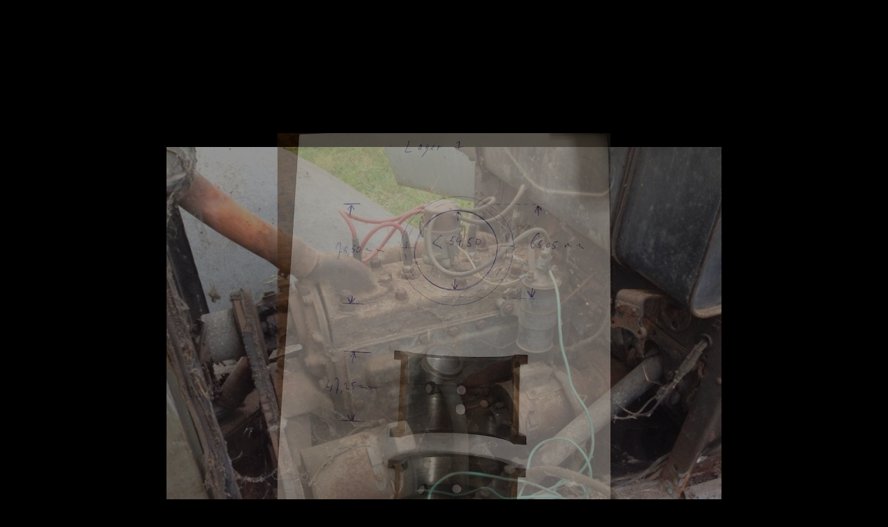

--- FILE ---
content_type: text/html; charset=UTF-8
request_url: https://richard.picturepush.com/slideshow?alid=81147&format=1024
body_size: 722
content:
<html xml:lang="en" lang="en">
  <head>
  	<title>
        Slideshow - 
        Citroen onderdelen etc. Photo album by  Richard -   
        
                        
        PicturePush         - Photos        
    
    </title>	
	<script type="text/javascript" src="/consyn/base.js.php?v5"></script>
    <script>Consyn.start('/consyn',['en']);</script>
    
	<link rel="stylesheet" href="https://picturepush.com/style/base3.css?v1698485769" type="text/css" />
    <link rel="shortcut icon" href="/favicon.ico" /> 
    
    <style>
        body{ background-color: black;}
        
        body, p, a{ color: #999999; }
        #center div { margin: auto; }
        .sizes {  font-size: 11px;  }
        .sizes a { text-decoration: none;font-weight: normal; }
    </style>
    
    <meta http-equiv="Content-Type" content="text/html; charset=UTF-8"></meta>
    
  </head>
  <body style="background-color: black; text-align: center;">
    <div id="center" style=" margin: 10px auto 0 auto;">
            
        <script src="/external.js.php?module=slide&mode=album&format=1024&&clid=255&alid=81147" type="text/javascript"></script>
    
        
    <p><a href="/site_publish?ex_clid=255&mode=album&alid=81147">Put this on your website</a></p>
    
     <p class="sizes">Size: <a href="/slideshow?alid=81147&format=480">480</a> | <a href="/slideshow?alid=81147&format=640">640</a>
     | <a href="/slideshow?alid=81147&format=800">800</a>
     | <a href="/slideshow?alid=81147&format=1024">1024</a></p>
    </div>
  
   
  </body>
</html>

--- FILE ---
content_type: text/javascript;charset=UTF-8
request_url: https://richard.picturepush.com/external.js.php?module=slide&mode=album&format=1024&&clid=255&alid=81147
body_size: 2555
content:
if(typeof CONSYN_WIDGET_ID == "undefined"){
    CONSYN_WIDGET_ID = 1;
    CONSYN_WIDGETS = {};
}

ComConsynXss = new function() {
    
  var widgets = CONSYN_WIDGETS;
  this.widgets= CONSYN_WIDGETS;
    
  var BASE_URL = ('https:' == document.location.protocol ?'https://':'http://')+'richard.picturepush.com/';
  var CONTENT_URL = BASE_URL + 'api.php?data_format=json&module=slide&mode=album&format=1024&clid=255&alid=81147';
  var STYLESHEET_URL = ('https:' == document.location.protocol ?'https://':'http://')+'richard.picturepush.com/widgets/slide.css';
  
  var REQUEST = {"ml_tpl_path":"\/external.js.php","module":"slide","mode":"album","format":"1024","clid":"255","alid":"81147"};
  
  
  function getWidgetId(){
     return (CONSYN_WIDGET_ID++);
  }
  
  function findWidget(id){
     return document.getElementById("com_consyn_widget_"+id);    
  }
  
  function requestStylesheet(stylesheet_url) {
    stylesheet = document.createElement("link");
    stylesheet.rel = "stylesheet";
    stylesheet.type = "text/css";
    stylesheet.href = stylesheet_url;
    stylesheet.media = "all";
    document.lastChild.firstChild.appendChild(stylesheet);
  }
  

  
  Widget = {
      apply: function(htmlElement){
        for(var key in this){
            if(key!="apply"){
                htmlElement[key] = this[key];    
            }
        }
        htmlElement.init();
      },
      extend: function(obj){
         for(var key in this){
            if(typeof obj[key]=="undefined" || key=="extend"){
           		obj[key] = this[key];
            }
         }
         obj.$super = this;
         return obj; 
      },
      receive:  function(data){
         alert("received data for widget"+this.$consynWidgetId);
      },
      request: function(data){
            if(typeof data=="undefined") data={};
          
            data['callback'] = 'ComConsynXss.widgets['+this.$consynWidgetId+'].receive';  
          
            //data['__cookies'] = document.cookie;
            
            var script = document.createElement('script');
            // How you'd pass the current URL into the request
            
            strBuff = [];
            for(var key in data){
                val = data[key];
                
                if(typeof val != "function" && val!=null && key.length>0){
                    strBuff.push("&");
                    
                    strBuff.push(key);
                    strBuff.push("=");
                    strBuff.push(encodeURIComponent(val));
                }
            }
            
            script.src = CONTENT_URL+strBuff.join("");
            
            document.getElementsByTagName("head")[0].appendChild(script);
          
          
      },
      write: function(){
          var id = getWidgetId();
      
          document.write("<div id=\"com_consyn_widget_"+id+"\">loading...</div>");
      
      
          var w = findWidget(id);
          this.$consynWidgetId = id; 
      
          this.apply(w);
      
          widgets[id] = w;
          
          return w;   
          
      }
  }
  
  
  
  
  requestStylesheet(STYLESHEET_URL);
  
  
var entityMap = {
    "&": "&amp;",
    "<": "&lt;",
    ">": "&gt;",
    '"': '&quot;',
    "'": '&#39;',
    "/": '&#x2F;'
  };

function ppEscapeHtml(string) {
    return String(string).replace(/[&<>"'\/]/g, function (s) {
      return entityMap[s];
    });
}

function img_url(row, format){
    
    
    
    return row["server"]+ "/photo/" + encodeURIComponent(format) + "/" + encodeURIComponent((row["FileType"]=="0" || format=="movie")?row["imagefullname"]:(row["Id"]+".jpg")); 
    
}
Slide = Widget.extend({
    $data: null,
    $current: 0,
    $interval: null,
    $href: null,
    $time: 1500,
    $repeats: -1,
    $rep: 0,
    $format: '480',
    $paused: false,
    init: function(){
        this.className="picturepushSlide";  
        
        this.onclick = function(){
            if(this.$href) location.href = this.$href;    
        }
        
        if(typeof REQUEST.repeats !="undefined"){
            this.$repeats = parseInt(REQUEST.repeats);
        }
        if(typeof REQUEST.time !="undefined"){
            this.$time = parseInt(REQUEST.time);
        }        

        if(typeof REQUEST.format !="undefined"){
            this.$format = REQUEST.format;
            
            this.style.width = (parseInt(this.$format)+20)+'px';
            this.style.height = (parseInt(this.$format)-20)+'px';
            
        }        

        
        this.request({pageSize:1000});
        
    },
    fadeTo: function(i, opacity){
            var object = document.getElementById(this.id+"_"+i).style;
            object.opacity = (opacity);
            object.MozOpacity = (opacity);
            object.KhtmlOpacity = (opacity);
            object.filter = "alpha(opacity=" + opacity*100 + ")";         
        
    },
    $tick: 0,
    $stage: 1,
    $STEP: 40,
    animate: function(){
        if(this.$paused) return;
        
        var o = document.getElementById(this.id+"_1");
        var o2 = document.getElementById(this.id+"_2");

        
        
        if(this.$stage==0){
           if(this.$tick < 800){                
                var p = this.$tick/800;
                
                if(p>1) p =1;  
                if(p<0) p=0;
                
                this.fadeTo(1, 1-(p*p));
                this.fadeTo(2, p*p);    
                
                
                
           }else{
             this.switchCurrent();
                this.$stage=1;
                this.$tick=0;
           } 
        }
        if(this.$stage==1){
          if(o.loaded || this.$tick > 4000){
            this.fadeTo(1, 1); 
            this.fadeTo(2, 0);
            this.next();                
            this.$tick=0;
            this.$stage=2;  
          }
           
            
        }
        if(this.$stage==2){
          if((this.$tick > this.$time && o2.loaded)||this.$tick>12000){
                this.$tick=0;
                this.$stage=0;
          }
 
          
        }
        
        
        var w = o.width;
        var h = o.height;
        o.style.marginLeft = (-w/2)+"px";
        o.style.marginTop = (-h/2)+"px";
        
        
        w = o2.width;
        h = o2.height;
        o2.style.marginLeft = (-w/2)+"px";
        o2.style.marginTop = (-h/2)+"px";
        
        
        
        this.$tick+=this.$STEP;
    },
    receive: function(data){  
        
        this.innerHTML = "<img id=\""+this.id+"_1\" onload=\"this.loaded=true;\" /><img id=\""+this.id+"_2\"  onload=\"this.loaded=true;\" />";
        
        if(data.UserName){
            this.innerHTML += "<strong><a href=\""+ppEscapeHtml(data.UserPage)+"\">From "+ppEscapeHtml(data.UserName)+"'s Gallery @ PicturePush</a></strong>";    
        }else{
            this.innerHTML += "<strong><a href=\""+BASE_URL+"\">From PicturePush</a></strong>";
        }
        
        this.$data = data;
        this.switchCurrent();
       // this.next();
        var self = this;
        setInterval(function(){
            self.animate();    
        },this.$STEP);
        
        this.fadeTo(1, 1); 
        this.fadeTo(2, 0);
        
    },
    switchCurrent: function(){
        var img1 = this.$data.rows[this.$current];
        var o = document.getElementById(this.id+"_1");
        o.loaded=false;
        this.setImage(o, img1); 
    },
    next: function(){
        var img1 = this.$data.rows[this.$current];
        var o = document.getElementById(this.id+"_1");
        
        if(this.$paused) return;

        
        var url = (this.$data.UserPage)?(this.$data.UserPage+"/"):BASE_URL;
        url += "album/"+img1['albumid']+"/"+img1['Id'];
        this.$href = url;        
        
        this.$current++;
        if(this.$current == this.$data.rows.length){
            this.$current = 0;
            this.$rep++;
            if(this.$repeats > 0 && this.$rep>=this.$repeats){
                
                this.$paused = true;    
            }
        }
        var img2 = this.$data.rows[this.$current];
        
        o = document.getElementById(this.id+"_2");
        o.loaded=false;
        this.setImage(o,img2);
        
        
        
    },
    setImage: function(img, row){
        img.src = img_url(row,this.$format);   
    }
});



Slide.write();
  
}



--- FILE ---
content_type: application/javascript
request_url: https://richard.picturepush.com/api.php?data_format=json&module=slide&mode=album&format=1024&clid=255&alid=81147&pageSize=1000&callback=ComConsynXss.widgets%5B1%5D.receive
body_size: 41944
content:
ComConsynXss.widgets[1].receive({"UserName":"Richard","UserPage":"https:\/\/richard.picturepush.com","rows":[{"Id":"16852790","uploaddate":"2025-11-13 11:46:57","resolution":"800*600","userid":"255","albumid":"81147","imagefullname":"16852790.jpg","Access_type":"Public","ofilename":"10168211.jpg","FileType":"0","version":"0","description":null,"takendate":null,"avgrating":null,"views":"273","hidden":"0","filesize":"185401","email":null,"geo_location":null,"geo_lat":null,"geo_lng":null,"geo_detail":null,"category":"0","albumname":"Citroen onderdelen etc.","Album_Access_type":"Public","Computed_Access_type":"Public","guid":"c40817e05a86ba976ebc12fc81533d4a","on_s3":"{\"\\\/picturepush_all\\\/c40817e05a86ba976ebc12fc81533d4a\\\/100c\\\/16852790.jpg\":{\"name\":\"\\\/picturepush_all\\\/c40817e05a86ba976ebc12fc81533d4a\\\/100c\\\/16852790.jpg\",\"time\":1763034427,\"size\":7105,\"hash\":\"f3f63bacda59b4b4a189d7df543bf8a4\"},\"\\\/picturepush_all\\\/c40817e05a86ba976ebc12fc81533d4a\\\/220\\\/16852790.jpg\":{\"name\":\"\\\/picturepush_all\\\/c40817e05a86ba976ebc12fc81533d4a\\\/220\\\/16852790.jpg\",\"time\":1763034505,\"size\":21430,\"hash\":\"49396b161ad39b880dc30f5255fa2f9f\"},\"\\\/picturepush_all\\\/c40817e05a86ba976ebc12fc81533d4a\\\/32c\\\/16852790.jpg\":{\"name\":\"\\\/picturepush_all\\\/c40817e05a86ba976ebc12fc81533d4a\\\/32c\\\/16852790.jpg\",\"time\":1763049798,\"size\":1070,\"hash\":\"62d74f1c0aeb3ae378c2dd8934a35bad\"},\"\\\/picturepush_all\\\/c40817e05a86ba976ebc12fc81533d4a\\\/480\\\/16852790.jpg\":{\"name\":\"\\\/picturepush_all\\\/c40817e05a86ba976ebc12fc81533d4a\\\/480\\\/16852790.jpg\",\"time\":1763426786,\"size\":81896,\"hash\":\"bf604827f13b049e86355427b55b6526\"},\"\\\/picturepush_all\\\/c40817e05a86ba976ebc12fc81533d4a\\\/640\\\/16852790.jpg\":{\"name\":\"\\\/picturepush_all\\\/c40817e05a86ba976ebc12fc81533d4a\\\/640\\\/16852790.jpg\",\"time\":1763034429,\"size\":129926,\"hash\":\"0d1b0b690ffe4f1de5bdc9420294a849\"},\"\\\/picturepush_all\\\/c40817e05a86ba976ebc12fc81533d4a\\\/64c\\\/16852790.jpg\":{\"name\":\"\\\/picturepush_all\\\/c40817e05a86ba976ebc12fc81533d4a\\\/64c\\\/16852790.jpg\",\"time\":1763034427,\"size\":3104,\"hash\":\"79ab9494d2e224ec65b3d0effd22f76b\"},\"\\\/picturepush_all\\\/c40817e05a86ba976ebc12fc81533d4a\\\/img\\\/16852790.jpg\":{\"name\":\"\\\/picturepush_all\\\/c40817e05a86ba976ebc12fc81533d4a\\\/img\\\/16852790.jpg\",\"time\":1763034418,\"size\":185401,\"hash\":\"5070ed2125c29391b7d409fd60dfc26e\"}}","takenday":null,"gallery_id":"255","IP":"84.25.165.6","md5hash":null,"deleted":"0","username":"Richard","usertype":"p","pagename":"richard","suspended":"0","pref_show_originals":"1","pref_copyright_enable":"0","disk":"1","__row":0,"server":"https:\/\/www1.picturepush.com"},{"Id":"16847724","uploaddate":"2025-10-08 11:47:16","resolution":"640*480","userid":"255","albumid":"81147","imagefullname":"16847724.jpg","Access_type":"Public","ofilename":"IMG_7231.jpg","FileType":"0","version":"0","description":null,"takendate":null,"avgrating":null,"views":"314","hidden":"0","filesize":"50232","email":null,"geo_location":null,"geo_lat":null,"geo_lng":null,"geo_detail":null,"category":"0","albumname":"Citroen onderdelen etc.","Album_Access_type":"Public","Computed_Access_type":"Public","guid":"fd7af616795282a3e90c09798de6260b","on_s3":"{\"\\\/picturepush_all\\\/fd7af616795282a3e90c09798de6260b\\\/100c\\\/16847724.jpg\":{\"name\":\"\\\/picturepush_all\\\/fd7af616795282a3e90c09798de6260b\\\/100c\\\/16847724.jpg\",\"time\":1759924122,\"size\":3700,\"hash\":\"4f8aa24c110d427ce79c272be615cf97\"},\"\\\/picturepush_all\\\/fd7af616795282a3e90c09798de6260b\\\/220\\\/16847724.jpg\":{\"name\":\"\\\/picturepush_all\\\/fd7af616795282a3e90c09798de6260b\\\/220\\\/16847724.jpg\",\"time\":1759924129,\"size\":9936,\"hash\":\"ba040ed3699a5ef9faa0bf0a69df50de\"},\"\\\/picturepush_all\\\/fd7af616795282a3e90c09798de6260b\\\/32c\\\/16847724.jpg\":{\"name\":\"\\\/picturepush_all\\\/fd7af616795282a3e90c09798de6260b\\\/32c\\\/16847724.jpg\",\"time\":1759926695,\"size\":759,\"hash\":\"758053c1a3e5a702e56866b0c12d32fb\"},\"\\\/picturepush_all\\\/fd7af616795282a3e90c09798de6260b\\\/480\\\/16847724.jpg\":{\"name\":\"\\\/picturepush_all\\\/fd7af616795282a3e90c09798de6260b\\\/480\\\/16847724.jpg\",\"time\":1761250128,\"size\":35205,\"hash\":\"13371abc57b763b25a80fbaa082f0bf2\"},\"\\\/picturepush_all\\\/fd7af616795282a3e90c09798de6260b\\\/64c\\\/16847724.jpg\":{\"name\":\"\\\/picturepush_all\\\/fd7af616795282a3e90c09798de6260b\\\/64c\\\/16847724.jpg\",\"time\":1759924122,\"size\":1849,\"hash\":\"e0e20efbf5abf409b5e3585337380797\"},\"\\\/picturepush_all\\\/fd7af616795282a3e90c09798de6260b\\\/img\\\/16847724.jpg\":{\"name\":\"\\\/picturepush_all\\\/fd7af616795282a3e90c09798de6260b\\\/img\\\/16847724.jpg\",\"time\":1759924037,\"size\":50232,\"hash\":\"47d9739d0ec9c91a3e8ac653e1b701ff\"}}","takenday":null,"gallery_id":"255","IP":"84.25.165.6","md5hash":null,"deleted":"0","username":"Richard","usertype":"p","pagename":"richard","suspended":"0","pref_show_originals":"1","pref_copyright_enable":"0","disk":"1","__row":1,"server":"https:\/\/www1.picturepush.com"},{"Id":"16847723","uploaddate":"2025-10-08 11:47:14","resolution":"480*640","userid":"255","albumid":"81147","imagefullname":"16847723.jpg","Access_type":"Public","ofilename":"IMG_7230.jpg","FileType":"0","version":"0","description":null,"takendate":null,"avgrating":null,"views":"288","hidden":"0","filesize":"56528","email":null,"geo_location":null,"geo_lat":null,"geo_lng":null,"geo_detail":null,"category":"0","albumname":"Citroen onderdelen etc.","Album_Access_type":"Public","Computed_Access_type":"Public","guid":"c7a1481a3a06405a0ebbdffc84f6f04e","on_s3":"{\"\\\/picturepush_all\\\/c7a1481a3a06405a0ebbdffc84f6f04e\\\/100c\\\/16847723.jpg\":{\"name\":\"\\\/picturepush_all\\\/c7a1481a3a06405a0ebbdffc84f6f04e\\\/100c\\\/16847723.jpg\",\"time\":1759924124,\"size\":4374,\"hash\":\"ce1aa7746bd4a6311ab92ee0089ba093\"},\"\\\/picturepush_all\\\/c7a1481a3a06405a0ebbdffc84f6f04e\\\/220\\\/16847723.jpg\":{\"name\":\"\\\/picturepush_all\\\/c7a1481a3a06405a0ebbdffc84f6f04e\\\/220\\\/16847723.jpg\",\"time\":1759924179,\"size\":10074,\"hash\":\"5a6a94bababead0f31885179882cb5de\"},\"\\\/picturepush_all\\\/c7a1481a3a06405a0ebbdffc84f6f04e\\\/480\\\/16847723.jpg\":{\"name\":\"\\\/picturepush_all\\\/c7a1481a3a06405a0ebbdffc84f6f04e\\\/480\\\/16847723.jpg\",\"time\":1761250128,\"size\":34843,\"hash\":\"cc6e1ab84ebb960804fbabb55fd7f15e\"},\"\\\/picturepush_all\\\/c7a1481a3a06405a0ebbdffc84f6f04e\\\/64c\\\/16847723.jpg\":{\"name\":\"\\\/picturepush_all\\\/c7a1481a3a06405a0ebbdffc84f6f04e\\\/64c\\\/16847723.jpg\",\"time\":1759924123,\"size\":2179,\"hash\":\"dafb2b9bdb07024358965e28213b7b89\"},\"\\\/picturepush_all\\\/c7a1481a3a06405a0ebbdffc84f6f04e\\\/img\\\/16847723.jpg\":{\"name\":\"\\\/picturepush_all\\\/c7a1481a3a06405a0ebbdffc84f6f04e\\\/img\\\/16847723.jpg\",\"time\":1759924036,\"size\":56528,\"hash\":\"6ac0e2b6359e8596c5e5b2df362a0e95\"}}","takenday":null,"gallery_id":"255","IP":"84.25.165.6","md5hash":null,"deleted":"0","username":"Richard","usertype":"p","pagename":"richard","suspended":"0","pref_show_originals":"1","pref_copyright_enable":"0","disk":"1","__row":2,"server":"https:\/\/www1.picturepush.com"},{"Id":"16847722","uploaddate":"2025-10-08 11:47:14","resolution":"640*480","userid":"255","albumid":"81147","imagefullname":"16847722.jpg","Access_type":"Public","ofilename":"IMG_7229.jpg","FileType":"0","version":"0","description":null,"takendate":null,"avgrating":null,"views":"271","hidden":"0","filesize":"46893","email":null,"geo_location":null,"geo_lat":null,"geo_lng":null,"geo_detail":null,"category":"0","albumname":"Citroen onderdelen etc.","Album_Access_type":"Public","Computed_Access_type":"Public","guid":"5ade86e3ae4938329fddfeee1daaa83d","on_s3":"{\"\\\/picturepush_all\\\/5ade86e3ae4938329fddfeee1daaa83d\\\/100c\\\/16847722.jpg\":{\"name\":\"\\\/picturepush_all\\\/5ade86e3ae4938329fddfeee1daaa83d\\\/100c\\\/16847722.jpg\",\"time\":1759924124,\"size\":3434,\"hash\":\"ef8228e59d33fc2c7e165ebb7d8454a9\"},\"\\\/picturepush_all\\\/5ade86e3ae4938329fddfeee1daaa83d\\\/220\\\/16847722.jpg\":{\"name\":\"\\\/picturepush_all\\\/5ade86e3ae4938329fddfeee1daaa83d\\\/220\\\/16847722.jpg\",\"time\":1759924160,\"size\":9392,\"hash\":\"a8f6066f2d5d5f08264242095071c5e7\"},\"\\\/picturepush_all\\\/5ade86e3ae4938329fddfeee1daaa83d\\\/64c\\\/16847722.jpg\":{\"name\":\"\\\/picturepush_all\\\/5ade86e3ae4938329fddfeee1daaa83d\\\/64c\\\/16847722.jpg\",\"time\":1759924123,\"size\":1742,\"hash\":\"d18a4d34655b0b1b080ccef9fa11e4a7\"},\"\\\/picturepush_all\\\/5ade86e3ae4938329fddfeee1daaa83d\\\/img\\\/16847722.jpg\":{\"name\":\"\\\/picturepush_all\\\/5ade86e3ae4938329fddfeee1daaa83d\\\/img\\\/16847722.jpg\",\"time\":1759924035,\"size\":46893,\"hash\":\"444c57ba077ddfe669f2fc0caa908710\"}}","takenday":null,"gallery_id":"255","IP":"84.25.165.6","md5hash":null,"deleted":"0","username":"Richard","usertype":"p","pagename":"richard","suspended":"0","pref_show_originals":"1","pref_copyright_enable":"0","disk":"1","__row":3,"server":"https:\/\/www1.picturepush.com"},{"Id":"16799917","uploaddate":"2025-03-20 12:54:41","resolution":"1248*1888","userid":"255","albumid":"81147","imagefullname":"16799917.jpg","Access_type":"Public","ofilename":"239604414_10223717270177913_6024036284594219988_n.","FileType":"0","version":"0","description":null,"takendate":null,"avgrating":null,"views":"599","hidden":"0","filesize":"157402","email":null,"geo_location":null,"geo_lat":null,"geo_lng":null,"geo_detail":null,"category":"0","albumname":"Citroen onderdelen etc.","Album_Access_type":"Public","Computed_Access_type":"Public","guid":"ee592857e36b93125817270823707ce9","on_s3":"{\"\\\/picturepush_all\\\/ee592857e36b93125817270823707ce9\\\/100c\\\/16799917.jpg\":{\"name\":\"\\\/picturepush_all\\\/ee592857e36b93125817270823707ce9\\\/100c\\\/16799917.jpg\",\"time\":1742475340,\"size\":2110,\"hash\":\"f51acee52fe3f052c60ccd053264a624\"},\"\\\/picturepush_all\\\/ee592857e36b93125817270823707ce9\\\/1024\\\/16799917.jpg\":{\"name\":\"\\\/picturepush_all\\\/ee592857e36b93125817270823707ce9\\\/1024\\\/16799917.jpg\",\"time\":1767942491,\"size\":43712,\"hash\":\"88e2016932d2d4fd97b3453baea6202f\"},\"\\\/picturepush_all\\\/ee592857e36b93125817270823707ce9\\\/220\\\/16799917.jpg\":{\"name\":\"\\\/picturepush_all\\\/ee592857e36b93125817270823707ce9\\\/220\\\/16799917.jpg\",\"time\":1742475352,\"size\":4356,\"hash\":\"7ec83a3a9744f61687d4eebea1562c65\"},\"\\\/picturepush_all\\\/ee592857e36b93125817270823707ce9\\\/32c\\\/16799917.jpg\":{\"name\":\"\\\/picturepush_all\\\/ee592857e36b93125817270823707ce9\\\/32c\\\/16799917.jpg\",\"time\":1742478151,\"size\":575,\"hash\":\"cdf60cffbed1f34c986d325b1a965796\"},\"\\\/picturepush_all\\\/ee592857e36b93125817270823707ce9\\\/640\\\/16799917.jpg\":{\"name\":\"\\\/picturepush_all\\\/ee592857e36b93125817270823707ce9\\\/640\\\/16799917.jpg\",\"time\":1742475342,\"size\":22710,\"hash\":\"abf78999045056c7a7fe7c0e3f559f0d\"},\"\\\/picturepush_all\\\/ee592857e36b93125817270823707ce9\\\/64c\\\/16799917.jpg\":{\"name\":\"\\\/picturepush_all\\\/ee592857e36b93125817270823707ce9\\\/64c\\\/16799917.jpg\",\"time\":1742475341,\"size\":1137,\"hash\":\"aa6a81766380210d635329beeba2f3c2\"},\"\\\/picturepush_all\\\/ee592857e36b93125817270823707ce9\\\/img\\\/16799917.jpg\":{\"name\":\"\\\/picturepush_all\\\/ee592857e36b93125817270823707ce9\\\/img\\\/16799917.jpg\",\"time\":1742475283,\"size\":157402,\"hash\":\"71e81f01b0b3424caf08450034456f63\"}}","takenday":null,"gallery_id":"255","IP":"84.25.165.6","md5hash":null,"deleted":"0","username":"Richard","usertype":"p","pagename":"richard","suspended":"0","pref_show_originals":"1","pref_copyright_enable":"0","disk":"1","__row":4,"server":"https:\/\/www1.picturepush.com"},{"Id":"16799916","uploaddate":"2025-03-20 12:54:25","resolution":"1024*768","userid":"255","albumid":"81147","imagefullname":"16799916.jpg","Access_type":"Public","ofilename":"PHOTO-2022-09-21-09-03-40-3.jpg","FileType":"0","version":"0","description":null,"takendate":null,"avgrating":null,"views":"682","hidden":"0","filesize":"93380","email":null,"geo_location":null,"geo_lat":null,"geo_lng":null,"geo_detail":null,"category":"0","albumname":"Citroen onderdelen etc.","Album_Access_type":"Public","Computed_Access_type":"Public","guid":"7ceeaba9382aa28d4bbfd9707d1b658a","on_s3":"{\"\\\/picturepush_all\\\/7ceeaba9382aa28d4bbfd9707d1b658a\\\/100c\\\/16799916.jpg\":{\"name\":\"\\\/picturepush_all\\\/7ceeaba9382aa28d4bbfd9707d1b658a\\\/100c\\\/16799916.jpg\",\"time\":1742475342,\"size\":3339,\"hash\":\"6c74218906d77ea3a1e349de564eb6c7\"},\"\\\/picturepush_all\\\/7ceeaba9382aa28d4bbfd9707d1b658a\\\/220\\\/16799916.jpg\":{\"name\":\"\\\/picturepush_all\\\/7ceeaba9382aa28d4bbfd9707d1b658a\\\/220\\\/16799916.jpg\",\"time\":1742475548,\"size\":9049,\"hash\":\"05bf684925998d5e36137a27e238f4c4\"},\"\\\/picturepush_all\\\/7ceeaba9382aa28d4bbfd9707d1b658a\\\/640\\\/16799916.jpg\":{\"name\":\"\\\/picturepush_all\\\/7ceeaba9382aa28d4bbfd9707d1b658a\\\/640\\\/16799916.jpg\",\"time\":1742475542,\"size\":47566,\"hash\":\"d50479057992e5485331838e3cfcd930\"},\"\\\/picturepush_all\\\/7ceeaba9382aa28d4bbfd9707d1b658a\\\/64c\\\/16799916.jpg\":{\"name\":\"\\\/picturepush_all\\\/7ceeaba9382aa28d4bbfd9707d1b658a\\\/64c\\\/16799916.jpg\",\"time\":1742475341,\"size\":1615,\"hash\":\"2bf62211b7eaef992f3bce6ce8192e5a\"},\"\\\/picturepush_all\\\/7ceeaba9382aa28d4bbfd9707d1b658a\\\/img\\\/16799916.jpg\":{\"name\":\"\\\/picturepush_all\\\/7ceeaba9382aa28d4bbfd9707d1b658a\\\/img\\\/16799916.jpg\",\"time\":1742475266,\"size\":93380,\"hash\":\"17340fd57a861fadbeb1879a86bb429d\"}}","takenday":null,"gallery_id":"255","IP":"84.25.165.6","md5hash":null,"deleted":"0","username":"Richard","usertype":"p","pagename":"richard","suspended":"0","pref_show_originals":"1","pref_copyright_enable":"0","disk":"1","__row":5,"server":"https:\/\/www1.picturepush.com"},{"Id":"16787772","uploaddate":"2025-01-24 18:28:28","resolution":"580*417","userid":"255","albumid":"81147","imagefullname":"16787772.jpg","Access_type":"Public","ofilename":"IMG_7092.jpg","FileType":"0","version":"0","description":null,"takendate":null,"avgrating":null,"views":"759","hidden":"0","filesize":"91920","email":null,"geo_location":null,"geo_lat":null,"geo_lng":null,"geo_detail":null,"category":"0","albumname":"Citroen onderdelen etc.","Album_Access_type":"Public","Computed_Access_type":"Public","guid":"40a6b67abd84c790b06e58f1d2589e96","on_s3":"{\"\\\/picturepush_all\\\/40a6b67abd84c790b06e58f1d2589e96\\\/100c\\\/16787772.jpg\":{\"name\":\"\\\/picturepush_all\\\/40a6b67abd84c790b06e58f1d2589e96\\\/100c\\\/16787772.jpg\",\"time\":1737743317,\"size\":5481,\"hash\":\"e6ac317ebcc8a877896a9a951ed615f9\"},\"\\\/picturepush_all\\\/40a6b67abd84c790b06e58f1d2589e96\\\/220\\\/16787772.jpg\":{\"name\":\"\\\/picturepush_all\\\/40a6b67abd84c790b06e58f1d2589e96\\\/220\\\/16787772.jpg\",\"time\":1737743324,\"size\":16160,\"hash\":\"86a61b762a13289f0ea0c199e8fcd4ba\"},\"\\\/picturepush_all\\\/40a6b67abd84c790b06e58f1d2589e96\\\/32c\\\/16787772.jpg\":{\"name\":\"\\\/picturepush_all\\\/40a6b67abd84c790b06e58f1d2589e96\\\/32c\\\/16787772.jpg\",\"time\":1737744066,\"size\":748,\"hash\":\"a976e7483357c92b57e0654f764bbf41\"},\"\\\/picturepush_all\\\/40a6b67abd84c790b06e58f1d2589e96\\\/64c\\\/16787772.jpg\":{\"name\":\"\\\/picturepush_all\\\/40a6b67abd84c790b06e58f1d2589e96\\\/64c\\\/16787772.jpg\",\"time\":1737743317,\"size\":2320,\"hash\":\"ec75e4dda09b5f50826b3c18a87768d2\"},\"\\\/picturepush_all\\\/40a6b67abd84c790b06e58f1d2589e96\\\/img\\\/16787772.jpg\":{\"name\":\"\\\/picturepush_all\\\/40a6b67abd84c790b06e58f1d2589e96\\\/img\\\/16787772.jpg\",\"time\":1737743310,\"size\":91920,\"hash\":\"5c9cffcd0245876f0a011990a7064047\"}}","takenday":null,"gallery_id":"255","IP":"84.25.165.6","md5hash":null,"deleted":"0","username":"Richard","usertype":"p","pagename":"richard","suspended":"0","pref_show_originals":"1","pref_copyright_enable":"0","disk":"1","__row":6,"server":"https:\/\/www1.picturepush.com"},{"Id":"16787771","uploaddate":"2025-01-24 18:17:34","resolution":"600*464","userid":"255","albumid":"81147","imagefullname":"16787771.jpg","Access_type":"Public","ofilename":"IMG_7091 2.jpg","FileType":"0","version":"0","description":null,"takendate":null,"avgrating":null,"views":"658","hidden":"0","filesize":"82631","email":null,"geo_location":null,"geo_lat":null,"geo_lng":null,"geo_detail":null,"category":"0","albumname":"Citroen onderdelen etc.","Album_Access_type":"Public","Computed_Access_type":"Public","guid":"ea267815e1a05f0d3f409ed150dc5565","on_s3":"{\"\\\/picturepush_all\\\/ea267815e1a05f0d3f409ed150dc5565\\\/100c\\\/16787771.jpg\":{\"name\":\"\\\/picturepush_all\\\/ea267815e1a05f0d3f409ed150dc5565\\\/100c\\\/16787771.jpg\",\"time\":1737742662,\"size\":4624,\"hash\":\"56d7ae01f07a4e0fb205e8f105c434f4\"},\"\\\/picturepush_all\\\/ea267815e1a05f0d3f409ed150dc5565\\\/220\\\/16787771.jpg\":{\"name\":\"\\\/picturepush_all\\\/ea267815e1a05f0d3f409ed150dc5565\\\/220\\\/16787771.jpg\",\"time\":1737742666,\"size\":15124,\"hash\":\"bdb5fdf01bf035ffd2363808e62827d6\"},\"\\\/picturepush_all\\\/ea267815e1a05f0d3f409ed150dc5565\\\/64c\\\/16787771.jpg\":{\"name\":\"\\\/picturepush_all\\\/ea267815e1a05f0d3f409ed150dc5565\\\/64c\\\/16787771.jpg\",\"time\":1737742662,\"size\":1994,\"hash\":\"92bbdc09940cc29ce962ba516215c24a\"},\"\\\/picturepush_all\\\/ea267815e1a05f0d3f409ed150dc5565\\\/img\\\/16787771.jpg\":{\"name\":\"\\\/picturepush_all\\\/ea267815e1a05f0d3f409ed150dc5565\\\/img\\\/16787771.jpg\",\"time\":1737742656,\"size\":82631,\"hash\":\"a8037934688e53a55de9b2aeb1dd8b66\"}}","takenday":null,"gallery_id":"255","IP":"84.25.165.6","md5hash":null,"deleted":"0","username":"Richard","usertype":"p","pagename":"richard","suspended":"0","pref_show_originals":"1","pref_copyright_enable":"0","disk":"1","__row":7,"server":"https:\/\/www1.picturepush.com"},{"Id":"16776169","uploaddate":"2024-12-03 12:00:42","resolution":"1200*900","userid":"255","albumid":"81147","imagefullname":"16776169.jpeg","Access_type":"Public","ofilename":"phare d'auvent 1.jpeg","FileType":"0","version":"0","description":null,"takendate":null,"avgrating":null,"views":"806","hidden":"0","filesize":"235940","email":null,"geo_location":null,"geo_lat":null,"geo_lng":null,"geo_detail":null,"category":"0","albumname":"Citroen onderdelen etc.","Album_Access_type":"Public","Computed_Access_type":"Public","guid":"bddf30917cf3fe816165a62cc8796a2f","on_s3":"{\"\\\/picturepush_all\\\/bddf30917cf3fe816165a62cc8796a2f\\\/100c\\\/16776169.jpeg\":{\"name\":\"\\\/picturepush_all\\\/bddf30917cf3fe816165a62cc8796a2f\\\/100c\\\/16776169.jpeg\",\"time\":1733227319,\"size\":3433,\"hash\":\"062a3aa665cd23655e92b506e275f2b0\"},\"\\\/picturepush_all\\\/bddf30917cf3fe816165a62cc8796a2f\\\/1024\\\/16776169.jpeg\":{\"name\":\"\\\/picturepush_all\\\/bddf30917cf3fe816165a62cc8796a2f\\\/1024\\\/16776169.jpeg\",\"time\":1737212977,\"size\":175373,\"hash\":\"7c214f2d68785766fffcd1eb83d68fc7\"},\"\\\/picturepush_all\\\/bddf30917cf3fe816165a62cc8796a2f\\\/220\\\/16776169.jpeg\":{\"name\":\"\\\/picturepush_all\\\/bddf30917cf3fe816165a62cc8796a2f\\\/220\\\/16776169.jpeg\",\"time\":1733227323,\"size\":10832,\"hash\":\"de4ed5e2e5bb7fb09fc0598c6dfa4734\"},\"\\\/picturepush_all\\\/bddf30917cf3fe816165a62cc8796a2f\\\/32c\\\/16776169.jpeg\":{\"name\":\"\\\/picturepush_all\\\/bddf30917cf3fe816165a62cc8796a2f\\\/32c\\\/16776169.jpeg\",\"time\":1733228843,\"size\":662,\"hash\":\"a936b948449b4a4f38afaa34578490a9\"},\"\\\/picturepush_all\\\/bddf30917cf3fe816165a62cc8796a2f\\\/480\\\/16776169.jpeg\":{\"name\":\"\\\/picturepush_all\\\/bddf30917cf3fe816165a62cc8796a2f\\\/480\\\/16776169.jpeg\",\"time\":1737215919,\"size\":46251,\"hash\":\"fa87825183a3fe323d807af9c5fcd71c\"},\"\\\/picturepush_all\\\/bddf30917cf3fe816165a62cc8796a2f\\\/640\\\/16776169.jpeg\":{\"name\":\"\\\/picturepush_all\\\/bddf30917cf3fe816165a62cc8796a2f\\\/640\\\/16776169.jpeg\",\"time\":1733227320,\"size\":77051,\"hash\":\"c1116aa8d08d9a8b7aa2ee6684ba2a5b\"},\"\\\/picturepush_all\\\/bddf30917cf3fe816165a62cc8796a2f\\\/64c\\\/16776169.jpeg\":{\"name\":\"\\\/picturepush_all\\\/bddf30917cf3fe816165a62cc8796a2f\\\/64c\\\/16776169.jpeg\",\"time\":1733227319,\"size\":1543,\"hash\":\"2926c07605ec0226345558f73aacd598\"},\"\\\/picturepush_all\\\/bddf30917cf3fe816165a62cc8796a2f\\\/800\\\/16776169.jpeg\":{\"name\":\"\\\/picturepush_all\\\/bddf30917cf3fe816165a62cc8796a2f\\\/800\\\/16776169.jpeg\",\"time\":1737215919,\"size\":124796,\"hash\":\"424d589e4109d1a5973fc83872e49fc6\"},\"\\\/picturepush_all\\\/bddf30917cf3fe816165a62cc8796a2f\\\/img\\\/16776169.jpeg\":{\"name\":\"\\\/picturepush_all\\\/bddf30917cf3fe816165a62cc8796a2f\\\/img\\\/16776169.jpeg\",\"time\":1733227243,\"size\":235940,\"hash\":\"05b2b9a58791b3b00743a50e6fa0a28b\"},\"\\\/picturepush_all\\\/bddf30917cf3fe816165a62cc8796a2f\\\/oimg\\\/16776169.jpeg\":{\"name\":\"\\\/picturepush_all\\\/bddf30917cf3fe816165a62cc8796a2f\\\/oimg\\\/16776169.jpeg\",\"time\":1737214444,\"size\":46251,\"hash\":\"fa87825183a3fe323d807af9c5fcd71c\"}}","takenday":null,"gallery_id":"255","IP":"84.25.165.6","md5hash":null,"deleted":"0","username":"Richard","usertype":"p","pagename":"richard","suspended":"0","pref_show_originals":"1","pref_copyright_enable":"0","disk":"1","__row":8,"server":"https:\/\/www1.picturepush.com"},{"Id":"16776168","uploaddate":"2024-12-03 12:00:41","resolution":"1200*900","userid":"255","albumid":"81147","imagefullname":"16776168.jpeg","Access_type":"Public","ofilename":"phare d'auvent 2.jpeg","FileType":"0","version":"0","description":null,"takendate":null,"avgrating":null,"views":"767","hidden":"0","filesize":"226792","email":null,"geo_location":null,"geo_lat":null,"geo_lng":null,"geo_detail":null,"category":"0","albumname":"Citroen onderdelen etc.","Album_Access_type":"Public","Computed_Access_type":"Public","guid":"9f6568387b18f3b2b7a59f8687e2d800","on_s3":"{\"\\\/picturepush_all\\\/9f6568387b18f3b2b7a59f8687e2d800\\\/100c\\\/16776168.jpeg\":{\"name\":\"\\\/picturepush_all\\\/9f6568387b18f3b2b7a59f8687e2d800\\\/100c\\\/16776168.jpeg\",\"time\":1733227320,\"size\":3183,\"hash\":\"5d6deb6ebf29eaabac69c5d31f5a67f4\"},\"\\\/picturepush_all\\\/9f6568387b18f3b2b7a59f8687e2d800\\\/1024\\\/16776168.jpeg\":{\"name\":\"\\\/picturepush_all\\\/9f6568387b18f3b2b7a59f8687e2d800\\\/1024\\\/16776168.jpeg\",\"time\":1737121482,\"size\":168902,\"hash\":\"19b586d6d1abc4b250ce578481c8b2be\"},\"\\\/picturepush_all\\\/9f6568387b18f3b2b7a59f8687e2d800\\\/220\\\/16776168.jpeg\":{\"name\":\"\\\/picturepush_all\\\/9f6568387b18f3b2b7a59f8687e2d800\\\/220\\\/16776168.jpeg\",\"time\":1733227356,\"size\":10521,\"hash\":\"ff4ec16320c9a1043cb75b3eed4d7ad4\"},\"\\\/picturepush_all\\\/9f6568387b18f3b2b7a59f8687e2d800\\\/32c\\\/16776168.jpeg\":{\"name\":\"\\\/picturepush_all\\\/9f6568387b18f3b2b7a59f8687e2d800\\\/32c\\\/16776168.jpeg\",\"time\":1737224083,\"size\":617,\"hash\":\"0f6d0ec809579cc525fd0ef148558a88\"},\"\\\/picturepush_all\\\/9f6568387b18f3b2b7a59f8687e2d800\\\/480\\\/16776168.jpeg\":{\"name\":\"\\\/picturepush_all\\\/9f6568387b18f3b2b7a59f8687e2d800\\\/480\\\/16776168.jpeg\",\"time\":1737209948,\"size\":45025,\"hash\":\"1419f9b4cd30f788366f7dd4f56998e7\"},\"\\\/picturepush_all\\\/9f6568387b18f3b2b7a59f8687e2d800\\\/640\\\/16776168.jpeg\":{\"name\":\"\\\/picturepush_all\\\/9f6568387b18f3b2b7a59f8687e2d800\\\/640\\\/16776168.jpeg\",\"time\":1733227353,\"size\":74932,\"hash\":\"d8396b5c637e9e728fcb78f9b9c8df1d\"},\"\\\/picturepush_all\\\/9f6568387b18f3b2b7a59f8687e2d800\\\/64c\\\/16776168.jpeg\":{\"name\":\"\\\/picturepush_all\\\/9f6568387b18f3b2b7a59f8687e2d800\\\/64c\\\/16776168.jpeg\",\"time\":1733227319,\"size\":1440,\"hash\":\"d0d230f25fb3dc7402c59ab13b5bce90\"},\"\\\/picturepush_all\\\/9f6568387b18f3b2b7a59f8687e2d800\\\/800\\\/16776168.jpeg\":{\"name\":\"\\\/picturepush_all\\\/9f6568387b18f3b2b7a59f8687e2d800\\\/800\\\/16776168.jpeg\",\"time\":1737212919,\"size\":120147,\"hash\":\"b9f2921b930001d121554b4e91b78a02\"},\"\\\/picturepush_all\\\/9f6568387b18f3b2b7a59f8687e2d800\\\/img\\\/16776168.jpeg\":{\"name\":\"\\\/picturepush_all\\\/9f6568387b18f3b2b7a59f8687e2d800\\\/img\\\/16776168.jpeg\",\"time\":1733227243,\"size\":226792,\"hash\":\"33d62caa1525fdfb1f81b7c7defbd6c5\"}}","takenday":null,"gallery_id":"255","IP":"84.25.165.6","md5hash":null,"deleted":"0","username":"Richard","usertype":"p","pagename":"richard","suspended":"0","pref_show_originals":"1","pref_copyright_enable":"0","disk":"1","__row":9,"server":"https:\/\/www1.picturepush.com"},{"Id":"16695933","uploaddate":"2024-01-03 10:25:29","resolution":"768*1024","userid":"255","albumid":"81147","imagefullname":"16695933.jpg","Access_type":"Public","ofilename":"96f2277e75d4a0b7c61428b6adabcaa2.jpg","FileType":"0","version":"0","description":null,"takendate":null,"avgrating":null,"views":"1751","hidden":"0","filesize":"37207","email":null,"geo_location":null,"geo_lat":null,"geo_lng":null,"geo_detail":null,"category":"0","albumname":"Citroen onderdelen etc.","Album_Access_type":"Public","Computed_Access_type":"Public","guid":"45c3161c6e8258e540bece9f419caf73","on_s3":"{\"\\\/picturepush_all\\\/45c3161c6e8258e540bece9f419caf73\\\/100c\\\/16695933.jpg\":{\"name\":\"\\\/picturepush_all\\\/45c3161c6e8258e540bece9f419caf73\\\/100c\\\/16695933.jpg\",\"time\":1704275413,\"size\":1919,\"hash\":\"670f5183b3c75d9524093a6175347474\"},\"\\\/picturepush_all\\\/45c3161c6e8258e540bece9f419caf73\\\/220\\\/16695933.jpg\":{\"name\":\"\\\/picturepush_all\\\/45c3161c6e8258e540bece9f419caf73\\\/220\\\/16695933.jpg\",\"time\":1704275416,\"size\":3565,\"hash\":\"9c91bcd3815cb46ee95acc56a1fef423\"},\"\\\/picturepush_all\\\/45c3161c6e8258e540bece9f419caf73\\\/32c\\\/16695933.jpg\":{\"name\":\"\\\/picturepush_all\\\/45c3161c6e8258e540bece9f419caf73\\\/32c\\\/16695933.jpg\",\"time\":1704484958,\"size\":620,\"hash\":\"d71f9b73b3bd230dffd6df6cd264767b\"},\"\\\/picturepush_all\\\/45c3161c6e8258e540bece9f419caf73\\\/480\\\/16695933.jpg\":{\"name\":\"\\\/picturepush_all\\\/45c3161c6e8258e540bece9f419caf73\\\/480\\\/16695933.jpg\",\"time\":1707600828,\"size\":9935,\"hash\":\"b1f9f63994af7906a7358ebc0d95a628\"},\"\\\/picturepush_all\\\/45c3161c6e8258e540bece9f419caf73\\\/640\\\/16695933.jpg\":{\"name\":\"\\\/picturepush_all\\\/45c3161c6e8258e540bece9f419caf73\\\/640\\\/16695933.jpg\",\"time\":1704275414,\"size\":17930,\"hash\":\"d320b754feae61d3f6c49f769b02ec23\"},\"\\\/picturepush_all\\\/45c3161c6e8258e540bece9f419caf73\\\/64c\\\/16695933.jpg\":{\"name\":\"\\\/picturepush_all\\\/45c3161c6e8258e540bece9f419caf73\\\/64c\\\/16695933.jpg\",\"time\":1704275413,\"size\":1100,\"hash\":\"d1d83b263648c3ac350977413377c803\"},\"\\\/picturepush_all\\\/45c3161c6e8258e540bece9f419caf73\\\/img\\\/16695933.jpg\":{\"name\":\"\\\/picturepush_all\\\/45c3161c6e8258e540bece9f419caf73\\\/img\\\/16695933.jpg\",\"time\":1704275307,\"size\":37207,\"hash\":\"9e8387f7b6c8daacc8cb07bf04edbd2f\"}}","takenday":null,"gallery_id":"255","IP":"84.25.165.6","md5hash":null,"deleted":"0","username":"Richard","usertype":"p","pagename":"richard","suspended":"0","pref_show_originals":"1","pref_copyright_enable":"0","disk":"1","__row":10,"server":"https:\/\/www1.picturepush.com"},{"Id":"16695932","uploaddate":"2024-01-03 10:25:29","resolution":"768*1024","userid":"255","albumid":"81147","imagefullname":"16695932.jpg","Access_type":"Public","ofilename":"bada9b8f6190c70c4fa6ec4e0a6bdbfb.jpg","FileType":"0","version":"0","description":null,"takendate":null,"avgrating":null,"views":"1245","hidden":"0","filesize":"53477","email":null,"geo_location":null,"geo_lat":null,"geo_lng":null,"geo_detail":null,"category":"0","albumname":"Citroen onderdelen etc.","Album_Access_type":"Public","Computed_Access_type":"Public","guid":"35d971ba42035679e623e3b5319d7b48","on_s3":"{\"\\\/picturepush_all\\\/35d971ba42035679e623e3b5319d7b48\\\/100c\\\/16695932.jpg\":{\"name\":\"\\\/picturepush_all\\\/35d971ba42035679e623e3b5319d7b48\\\/100c\\\/16695932.jpg\",\"time\":1704275414,\"size\":1998,\"hash\":\"b1cd8c5a1575d43ddcff0838230822a9\"},\"\\\/picturepush_all\\\/35d971ba42035679e623e3b5319d7b48\\\/220\\\/16695932.jpg\":{\"name\":\"\\\/picturepush_all\\\/35d971ba42035679e623e3b5319d7b48\\\/220\\\/16695932.jpg\",\"time\":1704275432,\"size\":3950,\"hash\":\"7934d705dfe3af76a8d0cf7b28465260\"},\"\\\/picturepush_all\\\/35d971ba42035679e623e3b5319d7b48\\\/480\\\/16695932.jpg\":{\"name\":\"\\\/picturepush_all\\\/35d971ba42035679e623e3b5319d7b48\\\/480\\\/16695932.jpg\",\"time\":1707600829,\"size\":12384,\"hash\":\"9c2a577d5c793616f59d936c9b17431d\"},\"\\\/picturepush_all\\\/35d971ba42035679e623e3b5319d7b48\\\/640\\\/16695932.jpg\":{\"name\":\"\\\/picturepush_all\\\/35d971ba42035679e623e3b5319d7b48\\\/640\\\/16695932.jpg\",\"time\":1704275430,\"size\":24116,\"hash\":\"5ed23b08eb5ea94ed31dfe27008be243\"},\"\\\/picturepush_all\\\/35d971ba42035679e623e3b5319d7b48\\\/64c\\\/16695932.jpg\":{\"name\":\"\\\/picturepush_all\\\/35d971ba42035679e623e3b5319d7b48\\\/64c\\\/16695932.jpg\",\"time\":1704275413,\"size\":1122,\"hash\":\"175428f7f5d41f98c901f1550071ebb2\"},\"\\\/picturepush_all\\\/35d971ba42035679e623e3b5319d7b48\\\/img\\\/16695932.jpg\":{\"name\":\"\\\/picturepush_all\\\/35d971ba42035679e623e3b5319d7b48\\\/img\\\/16695932.jpg\",\"time\":1704275307,\"size\":53477,\"hash\":\"2500610ce930cc71c339e6ead671b9c9\"}}","takenday":null,"gallery_id":"255","IP":"84.25.165.6","md5hash":null,"deleted":"0","username":"Richard","usertype":"p","pagename":"richard","suspended":"0","pref_show_originals":"1","pref_copyright_enable":"0","disk":"1","__row":11,"server":"https:\/\/www1.picturepush.com"},{"Id":"16494587","uploaddate":"2022-04-24 11:36:45","resolution":"1000*729","userid":"255","albumid":"81147","imagefullname":"16494587.jpg","Access_type":"Public","ofilename":"Deurslot 1.jpg","FileType":"0","version":"0","description":null,"takendate":null,"avgrating":null,"views":"1480","hidden":"0","filesize":"54797","email":null,"geo_location":null,"geo_lat":null,"geo_lng":null,"geo_detail":null,"category":"0","albumname":"Citroen onderdelen etc.","Album_Access_type":"Public","Computed_Access_type":"Public","guid":"73e48ee6b89ba507664626cae96dc9fb","on_s3":"{\"\\\/picturepush_all\\\/73e48ee6b89ba507664626cae96dc9fb\\\/100c\\\/16494587.jpg\":{\"name\":\"\\\/picturepush_all\\\/73e48ee6b89ba507664626cae96dc9fb\\\/100c\\\/16494587.jpg\",\"time\":1650793797,\"size\":2445,\"hash\":\"c77b2048dfff567eeb7a1bd39cb504fe\"},\"\\\/picturepush_all\\\/73e48ee6b89ba507664626cae96dc9fb\\\/220\\\/16494587.jpg\":{\"name\":\"\\\/picturepush_all\\\/73e48ee6b89ba507664626cae96dc9fb\\\/220\\\/16494587.jpg\",\"time\":1650793843,\"size\":5022,\"hash\":\"7a0303872571d4678034b228eb808f12\"},\"\\\/picturepush_all\\\/73e48ee6b89ba507664626cae96dc9fb\\\/480\\\/16494587.jpg\":{\"name\":\"\\\/picturepush_all\\\/73e48ee6b89ba507664626cae96dc9fb\\\/480\\\/16494587.jpg\",\"time\":1650793797,\"size\":16527,\"hash\":\"63614223d1b8d7838f4dc7898fb584fc\"},\"\\\/picturepush_all\\\/73e48ee6b89ba507664626cae96dc9fb\\\/640\\\/16494587.jpg\":{\"name\":\"\\\/picturepush_all\\\/73e48ee6b89ba507664626cae96dc9fb\\\/640\\\/16494587.jpg\",\"time\":1650793841,\"size\":26375,\"hash\":\"96e08ba6cdb4cf7f14651786bf61ffc6\"},\"\\\/picturepush_all\\\/73e48ee6b89ba507664626cae96dc9fb\\\/64c\\\/16494587.jpg\":{\"name\":\"\\\/picturepush_all\\\/73e48ee6b89ba507664626cae96dc9fb\\\/64c\\\/16494587.jpg\",\"time\":1650793797,\"size\":1319,\"hash\":\"edce224d0eac75b43d70f6a92222a7a1\"},\"\\\/picturepush_all\\\/73e48ee6b89ba507664626cae96dc9fb\\\/800\\\/16494587.jpg\":{\"name\":\"\\\/picturepush_all\\\/73e48ee6b89ba507664626cae96dc9fb\\\/800\\\/16494587.jpg\",\"time\":1694275327,\"size\":38166,\"hash\":\"856d6b1b929e6b211e6a3586b0b7c5de\"},\"\\\/picturepush_all\\\/73e48ee6b89ba507664626cae96dc9fb\\\/img\\\/16494587.jpg\":{\"name\":\"\\\/picturepush_all\\\/73e48ee6b89ba507664626cae96dc9fb\\\/img\\\/16494587.jpg\",\"time\":1650793796,\"size\":54797,\"hash\":\"47a1d24cc95ea15a6d11304671dea405\"}}","takenday":null,"gallery_id":"255","IP":"84.106.113.172","md5hash":null,"deleted":"0","username":"Richard","usertype":"p","pagename":"richard","suspended":"0","pref_show_originals":"1","pref_copyright_enable":"0","disk":"1","__row":12,"server":"https:\/\/www1.picturepush.com"},{"Id":"16494586","uploaddate":"2022-04-24 11:35:45","resolution":"1054*800","userid":"255","albumid":"81147","imagefullname":"16494586.jpg","Access_type":"Public","ofilename":"deurslot Torpedo 2.jpg","FileType":"0","version":"0","description":null,"takendate":null,"avgrating":null,"views":"1380","hidden":"0","filesize":"72551","email":null,"geo_location":null,"geo_lat":null,"geo_lng":null,"geo_detail":null,"category":"0","albumname":"Citroen onderdelen etc.","Album_Access_type":"Public","Computed_Access_type":"Public","guid":"6299e3371611a603ee1cab46bda7581c","on_s3":"{\"\\\/picturepush_all\\\/6299e3371611a603ee1cab46bda7581c\\\/100c\\\/16494586.jpg\":{\"name\":\"\\\/picturepush_all\\\/6299e3371611a603ee1cab46bda7581c\\\/100c\\\/16494586.jpg\",\"time\":1650793737,\"size\":2657,\"hash\":\"9d91c78171620addbd1abd463935097a\"},\"\\\/picturepush_all\\\/6299e3371611a603ee1cab46bda7581c\\\/1024\\\/16494586.jpg\":{\"name\":\"\\\/picturepush_all\\\/6299e3371611a603ee1cab46bda7581c\\\/1024\\\/16494586.jpg\",\"time\":1767918369,\"size\":70854,\"hash\":\"676bdae5b543d010a525b50008817575\"},\"\\\/picturepush_all\\\/6299e3371611a603ee1cab46bda7581c\\\/220\\\/16494586.jpg\":{\"name\":\"\\\/picturepush_all\\\/6299e3371611a603ee1cab46bda7581c\\\/220\\\/16494586.jpg\",\"time\":1650793863,\"size\":5796,\"hash\":\"4d41d872bcd623ff374c9d7e578cd341\"},\"\\\/picturepush_all\\\/6299e3371611a603ee1cab46bda7581c\\\/480\\\/16494586.jpg\":{\"name\":\"\\\/picturepush_all\\\/6299e3371611a603ee1cab46bda7581c\\\/480\\\/16494586.jpg\",\"time\":1650793737,\"size\":19113,\"hash\":\"629d38d5015994dcf621854b3c2fd9a8\"},\"\\\/picturepush_all\\\/6299e3371611a603ee1cab46bda7581c\\\/640\\\/16494586.jpg\":{\"name\":\"\\\/picturepush_all\\\/6299e3371611a603ee1cab46bda7581c\\\/640\\\/16494586.jpg\",\"time\":1650793861,\"size\":31139,\"hash\":\"0fd2538835c65dbb58dbeb46956937c6\"},\"\\\/picturepush_all\\\/6299e3371611a603ee1cab46bda7581c\\\/64c\\\/16494586.jpg\":{\"name\":\"\\\/picturepush_all\\\/6299e3371611a603ee1cab46bda7581c\\\/64c\\\/16494586.jpg\",\"time\":1650793737,\"size\":1429,\"hash\":\"8669b8e645a8bc5f475d23d9ad7b5c7b\"},\"\\\/picturepush_all\\\/6299e3371611a603ee1cab46bda7581c\\\/img\\\/16494586.jpg\":{\"name\":\"\\\/picturepush_all\\\/6299e3371611a603ee1cab46bda7581c\\\/img\\\/16494586.jpg\",\"time\":1650793736,\"size\":72551,\"hash\":\"b58104e3dbaabb1b87be7c2fe87aaddf\"}}","takenday":null,"gallery_id":"255","IP":"84.106.113.172","md5hash":null,"deleted":"0","username":"Richard","usertype":"p","pagename":"richard","suspended":"0","pref_show_originals":"1","pref_copyright_enable":"0","disk":"1","__row":13,"server":"https:\/\/www1.picturepush.com"},{"Id":"16405241","uploaddate":"2021-07-09 10:06:57","resolution":"732*619","userid":"255","albumid":"81147","imagefullname":"16405241.jpg","Access_type":"Public","ofilename":"0b5e3780af627b94cb84651c50b4960f037e8ac1.jpg","FileType":"0","version":"0","description":null,"takendate":null,"avgrating":null,"views":"1222","hidden":"0","filesize":"78526","email":null,"geo_location":null,"geo_lat":null,"geo_lng":null,"geo_detail":null,"category":"0","albumname":"Citroen onderdelen etc.","Album_Access_type":"Public","Computed_Access_type":"Public","guid":"9cf0cc63feef5b9a4433b2ed45c3aa90","on_s3":"{\"\\\/picturepush_all\\\/9cf0cc63feef5b9a4433b2ed45c3aa90\\\/100c\\\/16405241.jpg\":{\"name\":\"\\\/picturepush_all\\\/9cf0cc63feef5b9a4433b2ed45c3aa90\\\/100c\\\/16405241.jpg\",\"time\":1625818543,\"size\":3099,\"hash\":\"dd130b602890ea69b80a514799f5be33\"},\"\\\/picturepush_all\\\/9cf0cc63feef5b9a4433b2ed45c3aa90\\\/220\\\/16405241.jpg\":{\"name\":\"\\\/picturepush_all\\\/9cf0cc63feef5b9a4433b2ed45c3aa90\\\/220\\\/16405241.jpg\",\"time\":1625818660,\"size\":11164,\"hash\":\"51ec8cb18215fe8a44dec13931892cf4\"},\"\\\/picturepush_all\\\/9cf0cc63feef5b9a4433b2ed45c3aa90\\\/32c\\\/16405241.jpg\":{\"name\":\"\\\/picturepush_all\\\/9cf0cc63feef5b9a4433b2ed45c3aa90\\\/32c\\\/16405241.jpg\",\"time\":1626198834,\"size\":646,\"hash\":\"9b8a80928d65c20a73a9151287236fb5\"},\"\\\/picturepush_all\\\/9cf0cc63feef5b9a4433b2ed45c3aa90\\\/480\\\/16405241.jpg\":{\"name\":\"\\\/picturepush_all\\\/9cf0cc63feef5b9a4433b2ed45c3aa90\\\/480\\\/16405241.jpg\",\"time\":1625818543,\"size\":41511,\"hash\":\"683d4951647580f201ea55c5487f0658\"},\"\\\/picturepush_all\\\/9cf0cc63feef5b9a4433b2ed45c3aa90\\\/640\\\/16405241.jpg\":{\"name\":\"\\\/picturepush_all\\\/9cf0cc63feef5b9a4433b2ed45c3aa90\\\/640\\\/16405241.jpg\",\"time\":1625818554,\"size\":65185,\"hash\":\"64c6b0c131cbe885a739ceaa8ab4c314\"},\"\\\/picturepush_all\\\/9cf0cc63feef5b9a4433b2ed45c3aa90\\\/64c\\\/16405241.jpg\":{\"name\":\"\\\/picturepush_all\\\/9cf0cc63feef5b9a4433b2ed45c3aa90\\\/64c\\\/16405241.jpg\",\"time\":1625818543,\"size\":1397,\"hash\":\"0b4d8b5faa8d11f9475a7272bdebe88c\"},\"\\\/picturepush_all\\\/9cf0cc63feef5b9a4433b2ed45c3aa90\\\/img\\\/16405241.jpg\":{\"name\":\"\\\/picturepush_all\\\/9cf0cc63feef5b9a4433b2ed45c3aa90\\\/img\\\/16405241.jpg\",\"time\":1625818543,\"size\":78526,\"hash\":\"5dc1937a3e4061a08c4850ed8793bd9a\"}}","takenday":null,"gallery_id":"255","IP":"84.106.113.172","md5hash":null,"deleted":"0","username":"Richard","usertype":"p","pagename":"richard","suspended":"0","pref_show_originals":"1","pref_copyright_enable":"0","disk":"1","__row":14,"server":"https:\/\/www1.picturepush.com"},{"Id":"16405240","uploaddate":"2021-07-09 10:06:56","resolution":"461*543","userid":"255","albumid":"81147","imagefullname":"16405240.jpg","Access_type":"Public","ofilename":"23b76a9819f0192ba9972d5b02878d67bebf930a.jpg","FileType":"0","version":"0","description":null,"takendate":null,"avgrating":null,"views":"1191","hidden":"0","filesize":"38016","email":null,"geo_location":null,"geo_lat":null,"geo_lng":null,"geo_detail":null,"category":"0","albumname":"Citroen onderdelen etc.","Album_Access_type":"Public","Computed_Access_type":"Public","guid":"012265902873cea13e857417f2309b6d","on_s3":"{\"\\\/picturepush_all\\\/012265902873cea13e857417f2309b6d\\\/100c\\\/16405240.jpg\":{\"name\":\"\\\/picturepush_all\\\/012265902873cea13e857417f2309b6d\\\/100c\\\/16405240.jpg\",\"time\":1625818542,\"size\":3138,\"hash\":\"ad8662129b23a0fb6b74988e6ca79b37\"},\"\\\/picturepush_all\\\/012265902873cea13e857417f2309b6d\\\/220\\\/16405240.jpg\":{\"name\":\"\\\/picturepush_all\\\/012265902873cea13e857417f2309b6d\\\/220\\\/16405240.jpg\",\"time\":1625818685,\"size\":8417,\"hash\":\"6848e07e74423d276f9da56de21da11f\"},\"\\\/picturepush_all\\\/012265902873cea13e857417f2309b6d\\\/480\\\/16405240.jpg\":{\"name\":\"\\\/picturepush_all\\\/012265902873cea13e857417f2309b6d\\\/480\\\/16405240.jpg\",\"time\":1625818542,\"size\":27024,\"hash\":\"f1706caa7bc320a5289d0b8079d61c4f\"},\"\\\/picturepush_all\\\/012265902873cea13e857417f2309b6d\\\/64c\\\/16405240.jpg\":{\"name\":\"\\\/picturepush_all\\\/012265902873cea13e857417f2309b6d\\\/64c\\\/16405240.jpg\",\"time\":1625818542,\"size\":1467,\"hash\":\"99345ca52c8ea237c5264e5bddfbea45\"},\"\\\/picturepush_all\\\/012265902873cea13e857417f2309b6d\\\/img\\\/16405240.jpg\":{\"name\":\"\\\/picturepush_all\\\/012265902873cea13e857417f2309b6d\\\/img\\\/16405240.jpg\",\"time\":1625818542,\"size\":38016,\"hash\":\"a9853075b14f53276cdf539bf899a3e5\"}}","takenday":null,"gallery_id":"255","IP":"84.106.113.172","md5hash":null,"deleted":"0","username":"Richard","usertype":"p","pagename":"richard","suspended":"0","pref_show_originals":"1","pref_copyright_enable":"0","disk":"1","__row":15,"server":"https:\/\/www1.picturepush.com"},{"Id":"16387878","uploaddate":"2021-05-18 21:38:45","resolution":"1280*960","userid":"255","albumid":"81147","imagefullname":"16387878.jpg","Access_type":"Public","ofilename":"Porte C4 Cabriolet -5.jpg","FileType":"0","version":"0","description":null,"takendate":null,"avgrating":null,"views":"1359","hidden":"0","filesize":"212840","email":null,"geo_location":null,"geo_lat":null,"geo_lng":null,"geo_detail":null,"category":"0","albumname":"Citroen onderdelen etc.","Album_Access_type":"Public","Computed_Access_type":"Public","guid":"ca747a06b33a78649a76f21c51b962e2","on_s3":"{\"\\\/picturepush_all\\\/ca747a06b33a78649a76f21c51b962e2\\\/100c\\\/16387878.jpg\":{\"name\":\"\\\/picturepush_all\\\/ca747a06b33a78649a76f21c51b962e2\\\/100c\\\/16387878.jpg\",\"time\":1621367203,\"size\":2133,\"hash\":\"a72c806e306008c9ea52a3d21b0bca94\"},\"\\\/picturepush_all\\\/ca747a06b33a78649a76f21c51b962e2\\\/1024\\\/16387878.jpg\":{\"name\":\"\\\/picturepush_all\\\/ca747a06b33a78649a76f21c51b962e2\\\/1024\\\/16387878.jpg\",\"time\":1649026277,\"size\":132934,\"hash\":\"d91383a5f2f0096ad23dfa52062461e4\"},\"\\\/picturepush_all\\\/ca747a06b33a78649a76f21c51b962e2\\\/220\\\/16387878.jpg\":{\"name\":\"\\\/picturepush_all\\\/ca747a06b33a78649a76f21c51b962e2\\\/220\\\/16387878.jpg\",\"time\":1621367532,\"size\":6104,\"hash\":\"4b0ea61169122f35194aeb3d7cb49bc7\"},\"\\\/picturepush_all\\\/ca747a06b33a78649a76f21c51b962e2\\\/480\\\/16387878.jpg\":{\"name\":\"\\\/picturepush_all\\\/ca747a06b33a78649a76f21c51b962e2\\\/480\\\/16387878.jpg\",\"time\":1621367203,\"size\":28327,\"hash\":\"87467c6ce9c0d27fd4d1051240c20184\"},\"\\\/picturepush_all\\\/ca747a06b33a78649a76f21c51b962e2\\\/640\\\/16387878.jpg\":{\"name\":\"\\\/picturepush_all\\\/ca747a06b33a78649a76f21c51b962e2\\\/640\\\/16387878.jpg\",\"time\":1621367212,\"size\":51336,\"hash\":\"d7268c3ae7a52f300e21ecee70a58475\"},\"\\\/picturepush_all\\\/ca747a06b33a78649a76f21c51b962e2\\\/64c\\\/16387878.jpg\":{\"name\":\"\\\/picturepush_all\\\/ca747a06b33a78649a76f21c51b962e2\\\/64c\\\/16387878.jpg\",\"time\":1621367203,\"size\":1125,\"hash\":\"8349f2dc2d07a5ed33bab8c73650b154\"},\"\\\/picturepush_all\\\/ca747a06b33a78649a76f21c51b962e2\\\/img\\\/16387878.jpg\":{\"name\":\"\\\/picturepush_all\\\/ca747a06b33a78649a76f21c51b962e2\\\/img\\\/16387878.jpg\",\"time\":1621367203,\"size\":212840,\"hash\":\"c1c62d199f0769b1378229ae9a5633eb\"}}","takenday":null,"gallery_id":"255","IP":"84.106.113.172","md5hash":null,"deleted":"0","username":"Richard","usertype":"p","pagename":"richard","suspended":"0","pref_show_originals":"1","pref_copyright_enable":"0","disk":"1","__row":16,"server":"https:\/\/www1.picturepush.com"},{"Id":"16387877","uploaddate":"2021-05-18 21:38:43","resolution":"1280*960","userid":"255","albumid":"81147","imagefullname":"16387877.jpg","Access_type":"Public","ofilename":"Porte Cabriolet c4 -4.jpg","FileType":"0","version":"0","description":null,"takendate":null,"avgrating":null,"views":"1273","hidden":"0","filesize":"138041","email":null,"geo_location":null,"geo_lat":null,"geo_lng":null,"geo_detail":null,"category":"0","albumname":"Citroen onderdelen etc.","Album_Access_type":"Public","Computed_Access_type":"Public","guid":"658c5f9bb272d394404d158763c71169","on_s3":"{\"\\\/picturepush_all\\\/658c5f9bb272d394404d158763c71169\\\/100c\\\/16387877.jpg\":{\"name\":\"\\\/picturepush_all\\\/658c5f9bb272d394404d158763c71169\\\/100c\\\/16387877.jpg\",\"time\":1621367202,\"size\":1944,\"hash\":\"ea9cd82daea145b221be4ee5373dfba4\"},\"\\\/picturepush_all\\\/658c5f9bb272d394404d158763c71169\\\/1024\\\/16387877.jpg\":{\"name\":\"\\\/picturepush_all\\\/658c5f9bb272d394404d158763c71169\\\/1024\\\/16387877.jpg\",\"time\":1767062272,\"size\":87921,\"hash\":\"aa1fb3bd55fbe803fd535d3d07db2359\"},\"\\\/picturepush_all\\\/658c5f9bb272d394404d158763c71169\\\/220\\\/16387877.jpg\":{\"name\":\"\\\/picturepush_all\\\/658c5f9bb272d394404d158763c71169\\\/220\\\/16387877.jpg\",\"time\":1621367511,\"size\":5046,\"hash\":\"93e6a2ae6a34b316b3893cc468d52169\"},\"\\\/picturepush_all\\\/658c5f9bb272d394404d158763c71169\\\/480\\\/16387877.jpg\":{\"name\":\"\\\/picturepush_all\\\/658c5f9bb272d394404d158763c71169\\\/480\\\/16387877.jpg\",\"time\":1621367202,\"size\":20655,\"hash\":\"064a82f5a41e1b009604179976a44436\"},\"\\\/picturepush_all\\\/658c5f9bb272d394404d158763c71169\\\/640\\\/16387877.jpg\":{\"name\":\"\\\/picturepush_all\\\/658c5f9bb272d394404d158763c71169\\\/640\\\/16387877.jpg\",\"time\":1621367236,\"size\":35857,\"hash\":\"a39323ddcfb348159f4d761bc81a9a21\"},\"\\\/picturepush_all\\\/658c5f9bb272d394404d158763c71169\\\/64c\\\/16387877.jpg\":{\"name\":\"\\\/picturepush_all\\\/658c5f9bb272d394404d158763c71169\\\/64c\\\/16387877.jpg\",\"time\":1621367202,\"size\":1096,\"hash\":\"092761f0bf889dcdf57767934dec707b\"},\"\\\/picturepush_all\\\/658c5f9bb272d394404d158763c71169\\\/img\\\/16387877.jpg\":{\"name\":\"\\\/picturepush_all\\\/658c5f9bb272d394404d158763c71169\\\/img\\\/16387877.jpg\",\"time\":1621367202,\"size\":138041,\"hash\":\"8de6845c252be8f1efd46e1b53a69869\"}}","takenday":null,"gallery_id":"255","IP":"84.106.113.172","md5hash":null,"deleted":"0","username":"Richard","usertype":"p","pagename":"richard","suspended":"0","pref_show_originals":"1","pref_copyright_enable":"0","disk":"1","__row":17,"server":"https:\/\/www1.picturepush.com"},{"Id":"16387876","uploaddate":"2021-05-18 21:38:41","resolution":"1280*960","userid":"255","albumid":"81147","imagefullname":"16387876.jpg","Access_type":"Public","ofilename":"Porte Cabriolet C4-2.jpg","FileType":"0","version":"0","description":null,"takendate":null,"avgrating":null,"views":"1243","hidden":"0","filesize":"206142","email":null,"geo_location":null,"geo_lat":null,"geo_lng":null,"geo_detail":null,"category":"0","albumname":"Citroen onderdelen etc.","Album_Access_type":"Public","Computed_Access_type":"Public","guid":"0710b9fb98be8ec97dcb286d701c0f76","on_s3":"{\"\\\/picturepush_all\\\/0710b9fb98be8ec97dcb286d701c0f76\\\/100c\\\/16387876.jpg\":{\"name\":\"\\\/picturepush_all\\\/0710b9fb98be8ec97dcb286d701c0f76\\\/100c\\\/16387876.jpg\",\"time\":1621367199,\"size\":2723,\"hash\":\"7a6acb411dc9cca02c16ecde16d4887b\"},\"\\\/picturepush_all\\\/0710b9fb98be8ec97dcb286d701c0f76\\\/1024\\\/16387876.jpg\":{\"name\":\"\\\/picturepush_all\\\/0710b9fb98be8ec97dcb286d701c0f76\\\/1024\\\/16387876.jpg\",\"time\":1766295283,\"size\":132218,\"hash\":\"417cb40f1b43429a70236724257daf2c\"},\"\\\/picturepush_all\\\/0710b9fb98be8ec97dcb286d701c0f76\\\/220\\\/16387876.jpg\":{\"name\":\"\\\/picturepush_all\\\/0710b9fb98be8ec97dcb286d701c0f76\\\/220\\\/16387876.jpg\",\"time\":1621367466,\"size\":7795,\"hash\":\"8db92906149ee02c1f2af969516b66b7\"},\"\\\/picturepush_all\\\/0710b9fb98be8ec97dcb286d701c0f76\\\/480\\\/16387876.jpg\":{\"name\":\"\\\/picturepush_all\\\/0710b9fb98be8ec97dcb286d701c0f76\\\/480\\\/16387876.jpg\",\"time\":1621367199,\"size\":31632,\"hash\":\"b8a909ef0de55f89e56b87888763ffc3\"},\"\\\/picturepush_all\\\/0710b9fb98be8ec97dcb286d701c0f76\\\/640\\\/16387876.jpg\":{\"name\":\"\\\/picturepush_all\\\/0710b9fb98be8ec97dcb286d701c0f76\\\/640\\\/16387876.jpg\",\"time\":1621367464,\"size\":53963,\"hash\":\"a81f64db305e8100323e8df574bc8f2a\"},\"\\\/picturepush_all\\\/0710b9fb98be8ec97dcb286d701c0f76\\\/64c\\\/16387876.jpg\":{\"name\":\"\\\/picturepush_all\\\/0710b9fb98be8ec97dcb286d701c0f76\\\/64c\\\/16387876.jpg\",\"time\":1621367199,\"size\":1336,\"hash\":\"3cd82ea3b85782a2dab682dd44b55bca\"},\"\\\/picturepush_all\\\/0710b9fb98be8ec97dcb286d701c0f76\\\/img\\\/16387876.jpg\":{\"name\":\"\\\/picturepush_all\\\/0710b9fb98be8ec97dcb286d701c0f76\\\/img\\\/16387876.jpg\",\"time\":1621367198,\"size\":206142,\"hash\":\"2c6fb088cb52b3191467c76e2cfc04b4\"}}","takenday":null,"gallery_id":"255","IP":"84.106.113.172","md5hash":null,"deleted":"0","username":"Richard","usertype":"p","pagename":"richard","suspended":"0","pref_show_originals":"1","pref_copyright_enable":"0","disk":"1","__row":18,"server":"https:\/\/www1.picturepush.com"},{"Id":"16387875","uploaddate":"2021-05-18 21:38:37","resolution":"768*1024","userid":"255","albumid":"81147","imagefullname":"16387875.jpg","Access_type":"Public","ofilename":"Porte Cabriolet c4 - 3.jpg","FileType":"0","version":"0","description":null,"takendate":null,"avgrating":null,"views":"1212","hidden":"0","filesize":"83163","email":null,"geo_location":null,"geo_lat":null,"geo_lng":null,"geo_detail":null,"category":"0","albumname":"Citroen onderdelen etc.","Album_Access_type":"Public","Computed_Access_type":"Public","guid":"2a2355451447eec0f0a1b66b185b6bac","on_s3":"{\"\\\/picturepush_all\\\/2a2355451447eec0f0a1b66b185b6bac\\\/100c\\\/16387875.jpg\":{\"name\":\"\\\/picturepush_all\\\/2a2355451447eec0f0a1b66b185b6bac\\\/100c\\\/16387875.jpg\",\"time\":1621367195,\"size\":2401,\"hash\":\"a0a26b444c662f31395c92652ebc53e7\"},\"\\\/picturepush_all\\\/2a2355451447eec0f0a1b66b185b6bac\\\/220\\\/16387875.jpg\":{\"name\":\"\\\/picturepush_all\\\/2a2355451447eec0f0a1b66b185b6bac\\\/220\\\/16387875.jpg\",\"time\":1621367492,\"size\":5576,\"hash\":\"98918d3065f0c367d3d3bcd44f04bafc\"},\"\\\/picturepush_all\\\/2a2355451447eec0f0a1b66b185b6bac\\\/480\\\/16387875.jpg\":{\"name\":\"\\\/picturepush_all\\\/2a2355451447eec0f0a1b66b185b6bac\\\/480\\\/16387875.jpg\",\"time\":1621367195,\"size\":18772,\"hash\":\"e580141d94f654a54cedb31d60d134ad\"},\"\\\/picturepush_all\\\/2a2355451447eec0f0a1b66b185b6bac\\\/640\\\/16387875.jpg\":{\"name\":\"\\\/picturepush_all\\\/2a2355451447eec0f0a1b66b185b6bac\\\/640\\\/16387875.jpg\",\"time\":1621367490,\"size\":37461,\"hash\":\"7812f63acfa3dc5e689cd884c0cc6c62\"},\"\\\/picturepush_all\\\/2a2355451447eec0f0a1b66b185b6bac\\\/64c\\\/16387875.jpg\":{\"name\":\"\\\/picturepush_all\\\/2a2355451447eec0f0a1b66b185b6bac\\\/64c\\\/16387875.jpg\",\"time\":1621367195,\"size\":1294,\"hash\":\"e878fba10d42e868b60f691e60992f11\"},\"\\\/picturepush_all\\\/2a2355451447eec0f0a1b66b185b6bac\\\/img\\\/16387875.jpg\":{\"name\":\"\\\/picturepush_all\\\/2a2355451447eec0f0a1b66b185b6bac\\\/img\\\/16387875.jpg\",\"time\":1621367195,\"size\":83163,\"hash\":\"7cf766dc558977e4c27561ee726484ce\"}}","takenday":null,"gallery_id":"255","IP":"84.106.113.172","md5hash":null,"deleted":"0","username":"Richard","usertype":"p","pagename":"richard","suspended":"0","pref_show_originals":"1","pref_copyright_enable":"0","disk":"1","__row":19,"server":"https:\/\/www1.picturepush.com"},{"Id":"16387874","uploaddate":"2021-05-18 21:38:34","resolution":"1280*960","userid":"255","albumid":"81147","imagefullname":"16387874.jpg","Access_type":"Public","ofilename":"Porte C4 cabriolet.jpg","FileType":"0","version":"0","description":null,"takendate":null,"avgrating":null,"views":"1112","hidden":"0","filesize":"105834","email":null,"geo_location":null,"geo_lat":null,"geo_lng":null,"geo_detail":null,"category":"0","albumname":"Citroen onderdelen etc.","Album_Access_type":"Public","Computed_Access_type":"Public","guid":"53ca4ba6a683693dcdc65bc4cd42ae95","on_s3":"{\"\\\/picturepush_all\\\/53ca4ba6a683693dcdc65bc4cd42ae95\\\/100c\\\/16387874.jpg\":{\"name\":\"\\\/picturepush_all\\\/53ca4ba6a683693dcdc65bc4cd42ae95\\\/100c\\\/16387874.jpg\",\"time\":1621367192,\"size\":1781,\"hash\":\"917e69dca3d643a059c7febaf0bc20ab\"},\"\\\/picturepush_all\\\/53ca4ba6a683693dcdc65bc4cd42ae95\\\/1024\\\/16387874.jpg\":{\"name\":\"\\\/picturepush_all\\\/53ca4ba6a683693dcdc65bc4cd42ae95\\\/1024\\\/16387874.jpg\",\"time\":1766599057,\"size\":66374,\"hash\":\"4e720bf3443c1c63bb4d3d9350759bff\"},\"\\\/picturepush_all\\\/53ca4ba6a683693dcdc65bc4cd42ae95\\\/220\\\/16387874.jpg\":{\"name\":\"\\\/picturepush_all\\\/53ca4ba6a683693dcdc65bc4cd42ae95\\\/220\\\/16387874.jpg\",\"time\":1621367441,\"size\":4758,\"hash\":\"2e8016f9536eb155153e91e48ebfadb2\"},\"\\\/picturepush_all\\\/53ca4ba6a683693dcdc65bc4cd42ae95\\\/480\\\/16387874.jpg\":{\"name\":\"\\\/picturepush_all\\\/53ca4ba6a683693dcdc65bc4cd42ae95\\\/480\\\/16387874.jpg\",\"time\":1621367192,\"size\":16885,\"hash\":\"d889ef0613b9d64bd73f1d3a3c1a08ad\"},\"\\\/picturepush_all\\\/53ca4ba6a683693dcdc65bc4cd42ae95\\\/640\\\/16387874.jpg\":{\"name\":\"\\\/picturepush_all\\\/53ca4ba6a683693dcdc65bc4cd42ae95\\\/640\\\/16387874.jpg\",\"time\":1621367438,\"size\":27979,\"hash\":\"50d7bf551ffafeba5961f3e5eec51240\"},\"\\\/picturepush_all\\\/53ca4ba6a683693dcdc65bc4cd42ae95\\\/64c\\\/16387874.jpg\":{\"name\":\"\\\/picturepush_all\\\/53ca4ba6a683693dcdc65bc4cd42ae95\\\/64c\\\/16387874.jpg\",\"time\":1621367192,\"size\":967,\"hash\":\"bd20a5f07869af34305f6d33181c07f4\"},\"\\\/picturepush_all\\\/53ca4ba6a683693dcdc65bc4cd42ae95\\\/img\\\/16387874.jpg\":{\"name\":\"\\\/picturepush_all\\\/53ca4ba6a683693dcdc65bc4cd42ae95\\\/img\\\/16387874.jpg\",\"time\":1621367192,\"size\":105834,\"hash\":\"c1d86590dffdd98d224e086b51fb4331\"}}","takenday":null,"gallery_id":"255","IP":"84.106.113.172","md5hash":null,"deleted":"0","username":"Richard","usertype":"p","pagename":"richard","suspended":"0","pref_show_originals":"1","pref_copyright_enable":"0","disk":"1","__row":20,"server":"https:\/\/www1.picturepush.com"},{"Id":"16387872","uploaddate":"2021-05-18 21:33:09","resolution":"1280*960","userid":"255","albumid":"81147","imagefullname":"16387872.jpg","Access_type":"Public","ofilename":"19761383768ba9b3877a6b9f5faac58d.jpg","FileType":"0","version":"0","description":null,"takendate":null,"avgrating":null,"views":"937","hidden":"0","filesize":"91123","email":null,"geo_location":null,"geo_lat":null,"geo_lng":null,"geo_detail":null,"category":"0","albumname":"Citroen onderdelen etc.","Album_Access_type":"Public","Computed_Access_type":"Public","guid":"14fb8db3b1b8ae861966d62e4fddad6c","on_s3":"{\"\\\/picturepush_all\\\/14fb8db3b1b8ae861966d62e4fddad6c\\\/100c\\\/16387872.jpg\":{\"name\":\"\\\/picturepush_all\\\/14fb8db3b1b8ae861966d62e4fddad6c\\\/100c\\\/16387872.jpg\",\"time\":1621366867,\"size\":1801,\"hash\":\"ad0f742e453a2b57084f65b270a83fe4\"},\"\\\/picturepush_all\\\/14fb8db3b1b8ae861966d62e4fddad6c\\\/1024\\\/16387872.jpg\":{\"name\":\"\\\/picturepush_all\\\/14fb8db3b1b8ae861966d62e4fddad6c\\\/1024\\\/16387872.jpg\",\"time\":1767084923,\"size\":57954,\"hash\":\"b69f537328ac7b7993a411003068aac2\"},\"\\\/picturepush_all\\\/14fb8db3b1b8ae861966d62e4fddad6c\\\/220\\\/16387872.jpg\":{\"name\":\"\\\/picturepush_all\\\/14fb8db3b1b8ae861966d62e4fddad6c\\\/220\\\/16387872.jpg\",\"time\":1621367315,\"size\":4650,\"hash\":\"d9f201921bb071bdf1ffc622fb835228\"},\"\\\/picturepush_all\\\/14fb8db3b1b8ae861966d62e4fddad6c\\\/480\\\/16387872.jpg\":{\"name\":\"\\\/picturepush_all\\\/14fb8db3b1b8ae861966d62e4fddad6c\\\/480\\\/16387872.jpg\",\"time\":1621366867,\"size\":15464,\"hash\":\"a334039379544fc0b3f8dc80a50ae5f0\"},\"\\\/picturepush_all\\\/14fb8db3b1b8ae861966d62e4fddad6c\\\/640\\\/16387872.jpg\":{\"name\":\"\\\/picturepush_all\\\/14fb8db3b1b8ae861966d62e4fddad6c\\\/640\\\/16387872.jpg\",\"time\":1621367169,\"size\":25164,\"hash\":\"4f8a4360be060336b1a444f5b964ffb5\"},\"\\\/picturepush_all\\\/14fb8db3b1b8ae861966d62e4fddad6c\\\/64c\\\/16387872.jpg\":{\"name\":\"\\\/picturepush_all\\\/14fb8db3b1b8ae861966d62e4fddad6c\\\/64c\\\/16387872.jpg\",\"time\":1621366867,\"size\":1014,\"hash\":\"531f78d7a67acc9ad93db100dc17fdbe\"},\"\\\/picturepush_all\\\/14fb8db3b1b8ae861966d62e4fddad6c\\\/img\\\/16387872.jpg\":{\"name\":\"\\\/picturepush_all\\\/14fb8db3b1b8ae861966d62e4fddad6c\\\/img\\\/16387872.jpg\",\"time\":1621366867,\"size\":91123,\"hash\":\"2c6794c3c883418026abc0365900c8fd\"}}","takenday":null,"gallery_id":"255","IP":"84.106.113.172","md5hash":null,"deleted":"0","username":"Richard","usertype":"p","pagename":"richard","suspended":"0","pref_show_originals":"1","pref_copyright_enable":"0","disk":"1","__row":21,"server":"https:\/\/www1.picturepush.com"},{"Id":"16384465","uploaddate":"2021-05-02 20:17:09","resolution":"492*768","userid":"255","albumid":"81147","imagefullname":"16384465.jpg","Access_type":"Public","ofilename":"celer.jpg","FileType":"0","version":"0","description":null,"takendate":null,"avgrating":null,"views":"1117","hidden":"0","filesize":"74808","email":null,"geo_location":null,"geo_lat":null,"geo_lng":null,"geo_detail":null,"category":"0","albumname":"Citroen onderdelen etc.","Album_Access_type":"Public","Computed_Access_type":"Public","guid":"2e806d7c897158a5234fb08f31e5580e","on_s3":"{\"\\\/picturepush_all\\\/2e806d7c897158a5234fb08f31e5580e\\\/100c\\\/16384465.jpg\":{\"name\":\"\\\/picturepush_all\\\/2e806d7c897158a5234fb08f31e5580e\\\/100c\\\/16384465.jpg\",\"time\":1619979892,\"size\":2767,\"hash\":\"3347628a1fcbd915913895cd4d99ec0f\"},\"\\\/picturepush_all\\\/2e806d7c897158a5234fb08f31e5580e\\\/220\\\/16384465.jpg\":{\"name\":\"\\\/picturepush_all\\\/2e806d7c897158a5234fb08f31e5580e\\\/220\\\/16384465.jpg\",\"time\":1619980023,\"size\":6182,\"hash\":\"c4b8543d91d82007fef02377687d44c7\"},\"\\\/picturepush_all\\\/2e806d7c897158a5234fb08f31e5580e\\\/32c\\\/16384465.jpg\":{\"name\":\"\\\/picturepush_all\\\/2e806d7c897158a5234fb08f31e5580e\\\/32c\\\/16384465.jpg\",\"time\":1621020886,\"size\":576,\"hash\":\"afc282966c5278e012bd099e4a7b4a4a\"},\"\\\/picturepush_all\\\/2e806d7c897158a5234fb08f31e5580e\\\/480\\\/16384465.jpg\":{\"name\":\"\\\/picturepush_all\\\/2e806d7c897158a5234fb08f31e5580e\\\/480\\\/16384465.jpg\",\"time\":1619979892,\"size\":22776,\"hash\":\"d288af09d56cbd09c981704d093ace66\"},\"\\\/picturepush_all\\\/2e806d7c897158a5234fb08f31e5580e\\\/640\\\/16384465.jpg\":{\"name\":\"\\\/picturepush_all\\\/2e806d7c897158a5234fb08f31e5580e\\\/640\\\/16384465.jpg\",\"time\":1619979912,\"size\":49256,\"hash\":\"9ae5b68e29222129079149a6bebe8802\"},\"\\\/picturepush_all\\\/2e806d7c897158a5234fb08f31e5580e\\\/64c\\\/16384465.jpg\":{\"name\":\"\\\/picturepush_all\\\/2e806d7c897158a5234fb08f31e5580e\\\/64c\\\/16384465.jpg\",\"time\":1619979892,\"size\":1312,\"hash\":\"a6712c0bb6837ca0eebc0218ac837ad9\"},\"\\\/picturepush_all\\\/2e806d7c897158a5234fb08f31e5580e\\\/img\\\/16384465.jpg\":{\"name\":\"\\\/picturepush_all\\\/2e806d7c897158a5234fb08f31e5580e\\\/img\\\/16384465.jpg\",\"time\":1619979892,\"size\":74808,\"hash\":\"d325a136d8dff27481b9d0e4812d96ca\"}}","takenday":null,"gallery_id":"255","IP":"84.106.113.172","md5hash":null,"deleted":"0","username":"Richard","usertype":"p","pagename":"richard","suspended":"0","pref_show_originals":"1","pref_copyright_enable":"0","disk":"1","__row":22,"server":"https:\/\/www1.picturepush.com"},{"Id":"16384464","uploaddate":"2021-05-02 20:16:10","resolution":"300*400","userid":"255","albumid":"81147","imagefullname":"16384464.jpg","Access_type":"Public","ofilename":"175f_1%5B1%5D.jpg","FileType":"0","version":"0","description":null,"takendate":null,"avgrating":null,"views":"1085","hidden":"0","filesize":"20954","email":null,"geo_location":null,"geo_lat":null,"geo_lng":null,"geo_detail":null,"category":"0","albumname":"Citroen onderdelen etc.","Album_Access_type":"Public","Computed_Access_type":"Public","guid":"d66076801175d5012d8e8d7af89fec56","on_s3":"{\"\\\/picturepush_all\\\/d66076801175d5012d8e8d7af89fec56\\\/100c\\\/16384464.jpg\":{\"name\":\"\\\/picturepush_all\\\/d66076801175d5012d8e8d7af89fec56\\\/100c\\\/16384464.jpg\",\"time\":1619979833,\"size\":2362,\"hash\":\"708af8975c132b41120c29b6951011b4\"},\"\\\/picturepush_all\\\/d66076801175d5012d8e8d7af89fec56\\\/220\\\/16384464.jpg\":{\"name\":\"\\\/picturepush_all\\\/d66076801175d5012d8e8d7af89fec56\\\/220\\\/16384464.jpg\",\"time\":1619980105,\"size\":5758,\"hash\":\"d14e7625177f4f5a0795f2278986804b\"},\"\\\/picturepush_all\\\/d66076801175d5012d8e8d7af89fec56\\\/480\\\/16384464.jpg\":{\"name\":\"\\\/picturepush_all\\\/d66076801175d5012d8e8d7af89fec56\\\/480\\\/16384464.jpg\",\"time\":1619979833,\"size\":18702,\"hash\":\"ae0a48d2e7e024f73a2695e5cdc3592b\"},\"\\\/picturepush_all\\\/d66076801175d5012d8e8d7af89fec56\\\/64c\\\/16384464.jpg\":{\"name\":\"\\\/picturepush_all\\\/d66076801175d5012d8e8d7af89fec56\\\/64c\\\/16384464.jpg\",\"time\":1619979833,\"size\":1337,\"hash\":\"0c6d6eaa5892c236ee0612cdfcffef2b\"},\"\\\/picturepush_all\\\/d66076801175d5012d8e8d7af89fec56\\\/img\\\/16384464.jpg\":{\"name\":\"\\\/picturepush_all\\\/d66076801175d5012d8e8d7af89fec56\\\/img\\\/16384464.jpg\",\"time\":1619979833,\"size\":20954,\"hash\":\"e236e6efebc3c932e7296361c4e6c833\"}}","takenday":null,"gallery_id":"255","IP":"84.106.113.172","md5hash":null,"deleted":"0","username":"Richard","usertype":"p","pagename":"richard","suspended":"0","pref_show_originals":"1","pref_copyright_enable":"0","disk":"1","__row":23,"server":"https:\/\/www1.picturepush.com"},{"Id":"16327225","uploaddate":"2020-11-15 19:39:16","resolution":"1200*675","userid":"255","albumid":"81147","imagefullname":"16327225.jpg","Access_type":"Public","ofilename":"8e23c93d9754e7ae993a5829d066026ac6beaf07.jpg","FileType":"0","version":"0","description":null,"takendate":null,"avgrating":null,"views":"938","hidden":"0","filesize":"202090","email":null,"geo_location":null,"geo_lat":null,"geo_lng":null,"geo_detail":null,"category":"0","albumname":"Citroen onderdelen etc.","Album_Access_type":"Public","Computed_Access_type":"Public","guid":"8101aa75a24fef919dae559a115c42af","on_s3":"{\"\\\/picturepush_all\\\/8101aa75a24fef919dae559a115c42af\\\/100c\\\/16327225.jpg\":{\"name\":\"\\\/picturepush_all\\\/8101aa75a24fef919dae559a115c42af\\\/100c\\\/16327225.jpg\",\"time\":1605465866,\"size\":3281,\"hash\":\"ae66929edacca9c4c447a44d42ee6662\"},\"\\\/picturepush_all\\\/8101aa75a24fef919dae559a115c42af\\\/1024\\\/16327225.jpg\":{\"name\":\"\\\/picturepush_all\\\/8101aa75a24fef919dae559a115c42af\\\/1024\\\/16327225.jpg\",\"time\":1767935810,\"size\":152583,\"hash\":\"abb3b4f3a6aab9fb0ebff58b03b8088a\"},\"\\\/picturepush_all\\\/8101aa75a24fef919dae559a115c42af\\\/220\\\/16327225.jpg\":{\"name\":\"\\\/picturepush_all\\\/8101aa75a24fef919dae559a115c42af\\\/220\\\/16327225.jpg\",\"time\":1605465879,\"size\":7495,\"hash\":\"bf2b456c64c1b47d322cd8ea07aeb38c\"},\"\\\/picturepush_all\\\/8101aa75a24fef919dae559a115c42af\\\/32c\\\/16327225.jpg\":{\"name\":\"\\\/picturepush_all\\\/8101aa75a24fef919dae559a115c42af\\\/32c\\\/16327225.jpg\",\"time\":1605647852,\"size\":602,\"hash\":\"d118620f8655c20f6c5fc594555d890c\"},\"\\\/picturepush_all\\\/8101aa75a24fef919dae559a115c42af\\\/480\\\/16327225.jpg\":{\"name\":\"\\\/picturepush_all\\\/8101aa75a24fef919dae559a115c42af\\\/480\\\/16327225.jpg\",\"time\":1605465866,\"size\":33841,\"hash\":\"80a8d986fed255355d0d2d8fa346e6d0\"},\"\\\/picturepush_all\\\/8101aa75a24fef919dae559a115c42af\\\/640\\\/16327225.jpg\":{\"name\":\"\\\/picturepush_all\\\/8101aa75a24fef919dae559a115c42af\\\/640\\\/16327225.jpg\",\"time\":1605465876,\"size\":60221,\"hash\":\"abed34c9245c84737dacd3d4f58a6686\"},\"\\\/picturepush_all\\\/8101aa75a24fef919dae559a115c42af\\\/64c\\\/16327225.jpg\":{\"name\":\"\\\/picturepush_all\\\/8101aa75a24fef919dae559a115c42af\\\/64c\\\/16327225.jpg\",\"time\":1605465866,\"size\":1447,\"hash\":\"1d0d87b96f86b35c8100e656b64f0cf3\"},\"\\\/picturepush_all\\\/8101aa75a24fef919dae559a115c42af\\\/img\\\/16327225.jpg\":{\"name\":\"\\\/picturepush_all\\\/8101aa75a24fef919dae559a115c42af\\\/img\\\/16327225.jpg\",\"time\":1605465866,\"size\":202090,\"hash\":\"01b84766a41e66df9100eab49fc9cbab\"}}","takenday":null,"gallery_id":"255","IP":"84.106.120.40","md5hash":null,"deleted":"0","username":"Richard","usertype":"p","pagename":"richard","suspended":"0","pref_show_originals":"1","pref_copyright_enable":"0","disk":"1","__row":24,"server":"https:\/\/www1.picturepush.com"},{"Id":"16327224","uploaddate":"2020-11-15 19:37:23","resolution":"1200*675","userid":"255","albumid":"81147","imagefullname":"16327224.jpg","Access_type":"Public","ofilename":"ac62c65bab387f5dd440113481bdade27b1b2bc8.jpg","FileType":"0","version":"0","description":null,"takendate":null,"avgrating":null,"views":"874","hidden":"0","filesize":"199079","email":null,"geo_location":null,"geo_lat":null,"geo_lng":null,"geo_detail":null,"category":"0","albumname":"Citroen onderdelen etc.","Album_Access_type":"Public","Computed_Access_type":"Public","guid":"37d8974cb4ff63a46eb18f6fd553bc22","on_s3":"{\"\\\/picturepush_all\\\/37d8974cb4ff63a46eb18f6fd553bc22\\\/100c\\\/16327224.jpg\":{\"name\":\"\\\/picturepush_all\\\/37d8974cb4ff63a46eb18f6fd553bc22\\\/100c\\\/16327224.jpg\",\"time\":1605465753,\"size\":3702,\"hash\":\"ad61b65e6960b3ba84aa2e415958ca42\"},\"\\\/picturepush_all\\\/37d8974cb4ff63a46eb18f6fd553bc22\\\/1024\\\/16327224.jpg\":{\"name\":\"\\\/picturepush_all\\\/37d8974cb4ff63a46eb18f6fd553bc22\\\/1024\\\/16327224.jpg\",\"time\":1767127196,\"size\":151845,\"hash\":\"e70053f78680c5d2e3a6858d32ef4e53\"},\"\\\/picturepush_all\\\/37d8974cb4ff63a46eb18f6fd553bc22\\\/220\\\/16327224.jpg\":{\"name\":\"\\\/picturepush_all\\\/37d8974cb4ff63a46eb18f6fd553bc22\\\/220\\\/16327224.jpg\",\"time\":1605465761,\"size\":8368,\"hash\":\"23a5a3bc71ad3657d1061cc6981d665f\"},\"\\\/picturepush_all\\\/37d8974cb4ff63a46eb18f6fd553bc22\\\/480\\\/16327224.jpg\":{\"name\":\"\\\/picturepush_all\\\/37d8974cb4ff63a46eb18f6fd553bc22\\\/480\\\/16327224.jpg\",\"time\":1605465753,\"size\":35643,\"hash\":\"591891f8e59727424841269425f7f6e8\"},\"\\\/picturepush_all\\\/37d8974cb4ff63a46eb18f6fd553bc22\\\/640\\\/16327224.jpg\":{\"name\":\"\\\/picturepush_all\\\/37d8974cb4ff63a46eb18f6fd553bc22\\\/640\\\/16327224.jpg\",\"time\":1605465759,\"size\":62242,\"hash\":\"45900a5629f1dbde6ac7515a790a5c51\"},\"\\\/picturepush_all\\\/37d8974cb4ff63a46eb18f6fd553bc22\\\/64c\\\/16327224.jpg\":{\"name\":\"\\\/picturepush_all\\\/37d8974cb4ff63a46eb18f6fd553bc22\\\/64c\\\/16327224.jpg\",\"time\":1605465753,\"size\":1715,\"hash\":\"c3176bb757ea5818f5914035828017eb\"},\"\\\/picturepush_all\\\/37d8974cb4ff63a46eb18f6fd553bc22\\\/img\\\/16327224.jpg\":{\"name\":\"\\\/picturepush_all\\\/37d8974cb4ff63a46eb18f6fd553bc22\\\/img\\\/16327224.jpg\",\"time\":1605465753,\"size\":199079,\"hash\":\"f61d69794928ccb516330d72b13f3729\"}}","takenday":null,"gallery_id":"255","IP":"84.106.120.40","md5hash":null,"deleted":"0","username":"Richard","usertype":"p","pagename":"richard","suspended":"0","pref_show_originals":"1","pref_copyright_enable":"0","disk":"1","__row":25,"server":"https:\/\/www1.picturepush.com"},{"Id":"16327222","uploaddate":"2020-11-15 18:38:11","resolution":"600*800","userid":"255","albumid":"81147","imagefullname":"16327222.jpg","Access_type":"Public","ofilename":"dfa6258cbb052996f79883e92e61f4c64c51a678.jpg","FileType":"0","version":"0","description":null,"takendate":null,"avgrating":null,"views":"866","hidden":"0","filesize":"146164","email":null,"geo_location":null,"geo_lat":null,"geo_lng":null,"geo_detail":null,"category":"0","albumname":"Citroen onderdelen etc.","Album_Access_type":"Public","Computed_Access_type":"Public","guid":"1b6e6cd185497cce49fbbbcb30442df9","on_s3":"{\"\\\/picturepush_all\\\/1b6e6cd185497cce49fbbbcb30442df9\\\/100c\\\/16327222.jpg\":{\"name\":\"\\\/picturepush_all\\\/1b6e6cd185497cce49fbbbcb30442df9\\\/100c\\\/16327222.jpg\",\"time\":1605462200,\"size\":3426,\"hash\":\"cd4a30386124de620ac74ceeb583d049\"},\"\\\/picturepush_all\\\/1b6e6cd185497cce49fbbbcb30442df9\\\/220\\\/16327222.jpg\":{\"name\":\"\\\/picturepush_all\\\/1b6e6cd185497cce49fbbbcb30442df9\\\/220\\\/16327222.jpg\",\"time\":1605462361,\"size\":8808,\"hash\":\"7604bec58eff533655b3ed7ac0c7fab0\"},\"\\\/picturepush_all\\\/1b6e6cd185497cce49fbbbcb30442df9\\\/480\\\/16327222.jpg\":{\"name\":\"\\\/picturepush_all\\\/1b6e6cd185497cce49fbbbcb30442df9\\\/480\\\/16327222.jpg\",\"time\":1605462200,\"size\":40839,\"hash\":\"1dc4da9b8d26dc5da0cebf2e36354cfa\"},\"\\\/picturepush_all\\\/1b6e6cd185497cce49fbbbcb30442df9\\\/640\\\/16327222.jpg\":{\"name\":\"\\\/picturepush_all\\\/1b6e6cd185497cce49fbbbcb30442df9\\\/640\\\/16327222.jpg\",\"time\":1605462359,\"size\":96897,\"hash\":\"8e15bac3ac36d5d04dadd77329e45f22\"},\"\\\/picturepush_all\\\/1b6e6cd185497cce49fbbbcb30442df9\\\/64c\\\/16327222.jpg\":{\"name\":\"\\\/picturepush_all\\\/1b6e6cd185497cce49fbbbcb30442df9\\\/64c\\\/16327222.jpg\",\"time\":1605462200,\"size\":1578,\"hash\":\"60b83ccb443c943a3d855220a13206b1\"},\"\\\/picturepush_all\\\/1b6e6cd185497cce49fbbbcb30442df9\\\/img\\\/16327222.jpg\":{\"name\":\"\\\/picturepush_all\\\/1b6e6cd185497cce49fbbbcb30442df9\\\/img\\\/16327222.jpg\",\"time\":1605462200,\"size\":146164,\"hash\":\"6217978f005038e1a36bb5399fc99843\"}}","takenday":null,"gallery_id":"255","IP":"84.106.120.40","md5hash":null,"deleted":"0","username":"Richard","usertype":"p","pagename":"richard","suspended":"0","pref_show_originals":"1","pref_copyright_enable":"0","disk":"1","__row":26,"server":"https:\/\/www1.picturepush.com"},{"Id":"16327221","uploaddate":"2020-11-15 18:38:08","resolution":"930*800","userid":"255","albumid":"81147","imagefullname":"16327221.jpg","Access_type":"Public","ofilename":"279a4044b86311b28ebc8a490b7c6565d90406d3.jpg","FileType":"0","version":"0","description":null,"takendate":null,"avgrating":null,"views":"847","hidden":"0","filesize":"118837","email":null,"geo_location":null,"geo_lat":null,"geo_lng":null,"geo_detail":null,"category":"0","albumname":"Citroen onderdelen etc.","Album_Access_type":"Public","Computed_Access_type":"Public","guid":"fa1528175a9a0aa4c5fe7e9711622660","on_s3":"{\"\\\/picturepush_all\\\/fa1528175a9a0aa4c5fe7e9711622660\\\/100c\\\/16327221.jpg\":{\"name\":\"\\\/picturepush_all\\\/fa1528175a9a0aa4c5fe7e9711622660\\\/100c\\\/16327221.jpg\",\"time\":1605462198,\"size\":2550,\"hash\":\"2caf479add353ead0cc4f4159491e6d2\"},\"\\\/picturepush_all\\\/fa1528175a9a0aa4c5fe7e9711622660\\\/220\\\/16327221.jpg\":{\"name\":\"\\\/picturepush_all\\\/fa1528175a9a0aa4c5fe7e9711622660\\\/220\\\/16327221.jpg\",\"time\":1605462381,\"size\":7308,\"hash\":\"c19cacd53a0fa2e783731a278f8b6dd6\"},\"\\\/picturepush_all\\\/fa1528175a9a0aa4c5fe7e9711622660\\\/480\\\/16327221.jpg\":{\"name\":\"\\\/picturepush_all\\\/fa1528175a9a0aa4c5fe7e9711622660\\\/480\\\/16327221.jpg\",\"time\":1605462198,\"size\":31022,\"hash\":\"58f6403fe19bc58e69d19ae11de2135b\"},\"\\\/picturepush_all\\\/fa1528175a9a0aa4c5fe7e9711622660\\\/640\\\/16327221.jpg\":{\"name\":\"\\\/picturepush_all\\\/fa1528175a9a0aa4c5fe7e9711622660\\\/640\\\/16327221.jpg\",\"time\":1605462379,\"size\":56384,\"hash\":\"8e0a6c762c6e43e525f855f7fdbecbab\"},\"\\\/picturepush_all\\\/fa1528175a9a0aa4c5fe7e9711622660\\\/64c\\\/16327221.jpg\":{\"name\":\"\\\/picturepush_all\\\/fa1528175a9a0aa4c5fe7e9711622660\\\/64c\\\/16327221.jpg\",\"time\":1605462198,\"size\":1468,\"hash\":\"251a5e096330d8c5653bcd096c19f4fc\"},\"\\\/picturepush_all\\\/fa1528175a9a0aa4c5fe7e9711622660\\\/800\\\/16327221.jpg\":{\"name\":\"\\\/picturepush_all\\\/fa1528175a9a0aa4c5fe7e9711622660\\\/800\\\/16327221.jpg\",\"time\":1769042137,\"size\":88698,\"hash\":\"9c57349f9a1f9e7b212ef49694e03e34\"},\"\\\/picturepush_all\\\/fa1528175a9a0aa4c5fe7e9711622660\\\/img\\\/16327221.jpg\":{\"name\":\"\\\/picturepush_all\\\/fa1528175a9a0aa4c5fe7e9711622660\\\/img\\\/16327221.jpg\",\"time\":1605462198,\"size\":118837,\"hash\":\"b534efac68d0db893ba37da5aed6408c\"}}","takenday":null,"gallery_id":"255","IP":"84.106.120.40","md5hash":null,"deleted":"0","username":"Richard","usertype":"p","pagename":"richard","suspended":"0","pref_show_originals":"1","pref_copyright_enable":"0","disk":"1","__row":27,"server":"https:\/\/www1.picturepush.com"},{"Id":"16327220","uploaddate":"2020-11-15 18:38:07","resolution":"969*800","userid":"255","albumid":"81147","imagefullname":"16327220.jpg","Access_type":"Public","ofilename":"85d2a5f4467bc07d775b07075f52aceebff2d288.jpg","FileType":"0","version":"0","description":null,"takendate":null,"avgrating":null,"views":"922","hidden":"0","filesize":"110465","email":null,"geo_location":null,"geo_lat":null,"geo_lng":null,"geo_detail":null,"category":"0","albumname":"Citroen onderdelen etc.","Album_Access_type":"Public","Computed_Access_type":"Public","guid":"85c6ef6b30c5c5efc8a00f60ad45b262","on_s3":"{\"\\\/picturepush_all\\\/85c6ef6b30c5c5efc8a00f60ad45b262\\\/100c\\\/16327220.jpg\":{\"name\":\"\\\/picturepush_all\\\/85c6ef6b30c5c5efc8a00f60ad45b262\\\/100c\\\/16327220.jpg\",\"time\":1605462196,\"size\":2616,\"hash\":\"072afa35f4777f649fd918658db0c8e5\"},\"\\\/picturepush_all\\\/85c6ef6b30c5c5efc8a00f60ad45b262\\\/220\\\/16327220.jpg\":{\"name\":\"\\\/picturepush_all\\\/85c6ef6b30c5c5efc8a00f60ad45b262\\\/220\\\/16327220.jpg\",\"time\":1605462396,\"size\":6702,\"hash\":\"1242e44c2d2ec3c305e00f5eaf9a3311\"},\"\\\/picturepush_all\\\/85c6ef6b30c5c5efc8a00f60ad45b262\\\/480\\\/16327220.jpg\":{\"name\":\"\\\/picturepush_all\\\/85c6ef6b30c5c5efc8a00f60ad45b262\\\/480\\\/16327220.jpg\",\"time\":1605462196,\"size\":27402,\"hash\":\"42245a78f202f201c894c1ae4aafdb57\"},\"\\\/picturepush_all\\\/85c6ef6b30c5c5efc8a00f60ad45b262\\\/640\\\/16327220.jpg\":{\"name\":\"\\\/picturepush_all\\\/85c6ef6b30c5c5efc8a00f60ad45b262\\\/640\\\/16327220.jpg\",\"time\":1605462394,\"size\":49039,\"hash\":\"9ecac49d537678f5c34bf8ae26e90b00\"},\"\\\/picturepush_all\\\/85c6ef6b30c5c5efc8a00f60ad45b262\\\/64c\\\/16327220.jpg\":{\"name\":\"\\\/picturepush_all\\\/85c6ef6b30c5c5efc8a00f60ad45b262\\\/64c\\\/16327220.jpg\",\"time\":1605462196,\"size\":1453,\"hash\":\"ba207a82ab56d115567a07e8c68436f5\"},\"\\\/picturepush_all\\\/85c6ef6b30c5c5efc8a00f60ad45b262\\\/800\\\/16327220.jpg\":{\"name\":\"\\\/picturepush_all\\\/85c6ef6b30c5c5efc8a00f60ad45b262\\\/800\\\/16327220.jpg\",\"time\":1768944887,\"size\":77257,\"hash\":\"c9e9ba558a4e35d7187d6c0265206523\"},\"\\\/picturepush_all\\\/85c6ef6b30c5c5efc8a00f60ad45b262\\\/img\\\/16327220.jpg\":{\"name\":\"\\\/picturepush_all\\\/85c6ef6b30c5c5efc8a00f60ad45b262\\\/img\\\/16327220.jpg\",\"time\":1605462196,\"size\":110465,\"hash\":\"58e011c27ef07c708a39b09befcd8870\"}}","takenday":null,"gallery_id":"255","IP":"84.106.120.40","md5hash":null,"deleted":"0","username":"Richard","usertype":"p","pagename":"richard","suspended":"0","pref_show_originals":"1","pref_copyright_enable":"0","disk":"1","__row":28,"server":"https:\/\/www1.picturepush.com"},{"Id":"16294305","uploaddate":"2020-08-02 22:24:48","resolution":"1067*800","userid":"255","albumid":"81147","imagefullname":"16294305.jpg","Access_type":"Public","ofilename":"714dd8f8e7c5e8826d1ebd7ceaf89b6c4342e846.jpg","FileType":"0","version":"0","description":null,"takendate":null,"avgrating":null,"views":"857","hidden":"0","filesize":"231102","email":null,"geo_location":null,"geo_lat":null,"geo_lng":null,"geo_detail":null,"category":"0","albumname":"Citroen onderdelen etc.","Album_Access_type":"Public","Computed_Access_type":"Public","guid":"0bf5310ba79af142994d7225f1d377c7","on_s3":"{\"\\\/picturepush_all\\\/0bf5310ba79af142994d7225f1d377c7\\\/100c\\\/16294305.jpg\":{\"name\":\"\\\/picturepush_all\\\/0bf5310ba79af142994d7225f1d377c7\\\/100c\\\/16294305.jpg\",\"time\":1596400101,\"size\":2496,\"hash\":\"3bb03502e17186fb9ff52b2d5c49ef9b\"},\"\\\/picturepush_all\\\/0bf5310ba79af142994d7225f1d377c7\\\/1024\\\/16294305.jpg\":{\"name\":\"\\\/picturepush_all\\\/0bf5310ba79af142994d7225f1d377c7\\\/1024\\\/16294305.jpg\",\"time\":1767020003,\"size\":215547,\"hash\":\"40de366db42ae91191ccc41bf8925fc1\"},\"\\\/picturepush_all\\\/0bf5310ba79af142994d7225f1d377c7\\\/220\\\/16294305.jpg\":{\"name\":\"\\\/picturepush_all\\\/0bf5310ba79af142994d7225f1d377c7\\\/220\\\/16294305.jpg\",\"time\":1596400179,\"size\":7427,\"hash\":\"d12fb37bdbce29c1e9e7451e19dbeaa2\"},\"\\\/picturepush_all\\\/0bf5310ba79af142994d7225f1d377c7\\\/32c\\\/16294305.jpg\":{\"name\":\"\\\/picturepush_all\\\/0bf5310ba79af142994d7225f1d377c7\\\/32c\\\/16294305.jpg\",\"time\":1596549326,\"size\":560,\"hash\":\"6d12f09489cbadb15fe72f5516f2549f\"},\"\\\/picturepush_all\\\/0bf5310ba79af142994d7225f1d377c7\\\/480\\\/16294305.jpg\":{\"name\":\"\\\/picturepush_all\\\/0bf5310ba79af142994d7225f1d377c7\\\/480\\\/16294305.jpg\",\"time\":1596400101,\"size\":37735,\"hash\":\"627f5391ffe611956afbb7a8b343204a\"},\"\\\/picturepush_all\\\/0bf5310ba79af142994d7225f1d377c7\\\/640\\\/16294305.jpg\":{\"name\":\"\\\/picturepush_all\\\/0bf5310ba79af142994d7225f1d377c7\\\/640\\\/16294305.jpg\",\"time\":1596400176,\"size\":73168,\"hash\":\"bd38afe3165515e50193992b09c98e27\"},\"\\\/picturepush_all\\\/0bf5310ba79af142994d7225f1d377c7\\\/64c\\\/16294305.jpg\":{\"name\":\"\\\/picturepush_all\\\/0bf5310ba79af142994d7225f1d377c7\\\/64c\\\/16294305.jpg\",\"time\":1596400101,\"size\":1207,\"hash\":\"bf0c68eac2103d5722a6cc5e074adf9f\"},\"\\\/picturepush_all\\\/0bf5310ba79af142994d7225f1d377c7\\\/img\\\/16294305.jpg\":{\"name\":\"\\\/picturepush_all\\\/0bf5310ba79af142994d7225f1d377c7\\\/img\\\/16294305.jpg\",\"time\":1596400101,\"size\":231102,\"hash\":\"bfb6b7699f702f1b1f2820cf1e62b268\"}}","takenday":null,"gallery_id":"255","IP":"84.106.120.40","md5hash":null,"deleted":"0","username":"Richard","usertype":"p","pagename":"richard","suspended":"0","pref_show_originals":"1","pref_copyright_enable":"0","disk":"1","__row":29,"server":"https:\/\/www1.picturepush.com"},{"Id":"16294304","uploaddate":"2020-08-02 22:24:46","resolution":"1067*800","userid":"255","albumid":"81147","imagefullname":"16294304.jpg","Access_type":"Public","ofilename":"9f60a550ef7b1f644b7f854613b3b682f735cb65.jpg","FileType":"0","version":"0","description":null,"takendate":null,"avgrating":null,"views":"682","hidden":"0","filesize":"204101","email":null,"geo_location":null,"geo_lat":null,"geo_lng":null,"geo_detail":null,"category":"0","albumname":"Citroen onderdelen etc.","Album_Access_type":"Public","Computed_Access_type":"Public","guid":"6d676e9da71396c33a4a8336afd777d2","on_s3":"{\"\\\/picturepush_all\\\/6d676e9da71396c33a4a8336afd777d2\\\/100c\\\/16294304.jpg\":{\"name\":\"\\\/picturepush_all\\\/6d676e9da71396c33a4a8336afd777d2\\\/100c\\\/16294304.jpg\",\"time\":1596400100,\"size\":2735,\"hash\":\"46a539832e7b636783dab42539fd0c9c\"},\"\\\/picturepush_all\\\/6d676e9da71396c33a4a8336afd777d2\\\/1024\\\/16294304.jpg\":{\"name\":\"\\\/picturepush_all\\\/6d676e9da71396c33a4a8336afd777d2\\\/1024\\\/16294304.jpg\",\"time\":1766573600,\"size\":191689,\"hash\":\"b9f84471381ee5cf9748f5d22520bb53\"},\"\\\/picturepush_all\\\/6d676e9da71396c33a4a8336afd777d2\\\/220\\\/16294304.jpg\":{\"name\":\"\\\/picturepush_all\\\/6d676e9da71396c33a4a8336afd777d2\\\/220\\\/16294304.jpg\",\"time\":1596400197,\"size\":8076,\"hash\":\"2b8597e99ed0809d3e8088518e14b771\"},\"\\\/picturepush_all\\\/6d676e9da71396c33a4a8336afd777d2\\\/480\\\/16294304.jpg\":{\"name\":\"\\\/picturepush_all\\\/6d676e9da71396c33a4a8336afd777d2\\\/480\\\/16294304.jpg\",\"time\":1596400100,\"size\":37791,\"hash\":\"401d3fd18b8484d7823d77e67ec3737f\"},\"\\\/picturepush_all\\\/6d676e9da71396c33a4a8336afd777d2\\\/640\\\/16294304.jpg\":{\"name\":\"\\\/picturepush_all\\\/6d676e9da71396c33a4a8336afd777d2\\\/640\\\/16294304.jpg\",\"time\":1596400194,\"size\":70024,\"hash\":\"263467818858cdcbcf27dfd9fdc480cb\"},\"\\\/picturepush_all\\\/6d676e9da71396c33a4a8336afd777d2\\\/64c\\\/16294304.jpg\":{\"name\":\"\\\/picturepush_all\\\/6d676e9da71396c33a4a8336afd777d2\\\/64c\\\/16294304.jpg\",\"time\":1596400100,\"size\":1331,\"hash\":\"065294974b954f6b4384923e088703dc\"},\"\\\/picturepush_all\\\/6d676e9da71396c33a4a8336afd777d2\\\/img\\\/16294304.jpg\":{\"name\":\"\\\/picturepush_all\\\/6d676e9da71396c33a4a8336afd777d2\\\/img\\\/16294304.jpg\",\"time\":1596400099,\"size\":204101,\"hash\":\"e9138dc81970b13603319b7c7c05f622\"}}","takenday":null,"gallery_id":"255","IP":"84.106.120.40","md5hash":null,"deleted":"0","username":"Richard","usertype":"p","pagename":"richard","suspended":"0","pref_show_originals":"1","pref_copyright_enable":"0","disk":"1","__row":30,"server":"https:\/\/www1.picturepush.com"},{"Id":"16230435","uploaddate":"2020-01-12 17:43:08","resolution":"540*405","userid":"255","albumid":"81147","imagefullname":"16230435.jpg","Access_type":"Public","ofilename":"attache.jpg","FileType":"0","version":"0","description":null,"takendate":null,"avgrating":null,"views":"1017","hidden":"0","filesize":"62973","email":null,"geo_location":null,"geo_lat":null,"geo_lng":null,"geo_detail":null,"category":"0","albumname":"Citroen onderdelen etc.","Album_Access_type":"Public","Computed_Access_type":"Public","guid":"769f09c12a1f8603d9920f2ea0e52f3a","on_s3":"{\"\\\/picturepush_all\\\/769f09c12a1f8603d9920f2ea0e52f3a\\\/100c\\\/16230435.jpg\":{\"name\":\"\\\/picturepush_all\\\/769f09c12a1f8603d9920f2ea0e52f3a\\\/100c\\\/16230435.jpg\",\"time\":1578847419,\"size\":3769,\"hash\":\"f8609c3a0018fee60db8b073078b6c8d\"},\"\\\/picturepush_all\\\/769f09c12a1f8603d9920f2ea0e52f3a\\\/220\\\/16230435.jpg\":{\"name\":\"\\\/picturepush_all\\\/769f09c12a1f8603d9920f2ea0e52f3a\\\/220\\\/16230435.jpg\",\"time\":1578847585,\"size\":11936,\"hash\":\"c5ee0de38f91665a0155dc7685a9be58\"},\"\\\/picturepush_all\\\/769f09c12a1f8603d9920f2ea0e52f3a\\\/32c\\\/16230435.jpg\":{\"name\":\"\\\/picturepush_all\\\/769f09c12a1f8603d9920f2ea0e52f3a\\\/32c\\\/16230435.jpg\",\"time\":1580033623,\"size\":740,\"hash\":\"cfb66532944a063b14b519714c6d03df\"},\"\\\/picturepush_all\\\/769f09c12a1f8603d9920f2ea0e52f3a\\\/480\\\/16230435.jpg\":{\"name\":\"\\\/picturepush_all\\\/769f09c12a1f8603d9920f2ea0e52f3a\\\/480\\\/16230435.jpg\",\"time\":1578847419,\"size\":51031,\"hash\":\"25b63e906f35a50f8fa5eeae9909ac2c\"},\"\\\/picturepush_all\\\/769f09c12a1f8603d9920f2ea0e52f3a\\\/64c\\\/16230435.jpg\":{\"name\":\"\\\/picturepush_all\\\/769f09c12a1f8603d9920f2ea0e52f3a\\\/64c\\\/16230435.jpg\",\"time\":1578847419,\"size\":1698,\"hash\":\"3cdf3754944167b37993abeb7d99243c\"},\"\\\/picturepush_all\\\/769f09c12a1f8603d9920f2ea0e52f3a\\\/img\\\/16230435.jpg\":{\"name\":\"\\\/picturepush_all\\\/769f09c12a1f8603d9920f2ea0e52f3a\\\/img\\\/16230435.jpg\",\"time\":1578847418,\"size\":62973,\"hash\":\"af072f115ab1036464beeb9ddaa26d71\"}}","takenday":null,"gallery_id":"255","IP":"84.106.120.40","md5hash":null,"deleted":"0","username":"Richard","usertype":"p","pagename":"richard","suspended":"0","pref_show_originals":"1","pref_copyright_enable":"0","disk":"1","__row":31,"server":"https:\/\/www1.picturepush.com"},{"Id":"16227952","uploaddate":"2020-01-02 13:10:39","resolution":"1126*2002","userid":"255","albumid":"81147","imagefullname":"16227952.jpg","Access_type":"Public","ofilename":"20191209_215048.jpg","FileType":"0","version":"0","description":null,"takendate":null,"avgrating":null,"views":"916","hidden":"0","filesize":"133413","email":null,"geo_location":null,"geo_lat":null,"geo_lng":null,"geo_detail":null,"category":"0","albumname":"Citroen onderdelen etc.","Album_Access_type":"Public","Computed_Access_type":"Public","guid":"12324590d1ca7f50b03fc442b3c71769","on_s3":"{\"\\\/picturepush_all\\\/12324590d1ca7f50b03fc442b3c71769\\\/100c\\\/16227952.jpg\":{\"name\":\"\\\/picturepush_all\\\/12324590d1ca7f50b03fc442b3c71769\\\/100c\\\/16227952.jpg\",\"time\":1577967060,\"size\":1801,\"hash\":\"918d4a55573e7b72210e4e1dd8b7a7e9\"},\"\\\/picturepush_all\\\/12324590d1ca7f50b03fc442b3c71769\\\/1024\\\/16227952.jpg\":{\"name\":\"\\\/picturepush_all\\\/12324590d1ca7f50b03fc442b3c71769\\\/1024\\\/16227952.jpg\",\"time\":1593634439,\"size\":39032,\"hash\":\"b7d68a7c1ee0500a86c15c4b024c5ab5\"},\"\\\/picturepush_all\\\/12324590d1ca7f50b03fc442b3c71769\\\/32c\\\/16227952.jpg\":{\"name\":\"\\\/picturepush_all\\\/12324590d1ca7f50b03fc442b3c71769\\\/32c\\\/16227952.jpg\",\"time\":1578599589,\"size\":529,\"hash\":\"6e6346419177d9ce3e8c10eac517c95a\"},\"\\\/picturepush_all\\\/12324590d1ca7f50b03fc442b3c71769\\\/480\\\/16227952.jpg\":{\"name\":\"\\\/picturepush_all\\\/12324590d1ca7f50b03fc442b3c71769\\\/480\\\/16227952.jpg\",\"time\":1577967060,\"size\":10026,\"hash\":\"d69bcad4ca0d8a13d643bdb249aa233a\"},\"\\\/picturepush_all\\\/12324590d1ca7f50b03fc442b3c71769\\\/640\\\/16227952.jpg\":{\"name\":\"\\\/picturepush_all\\\/12324590d1ca7f50b03fc442b3c71769\\\/640\\\/16227952.jpg\",\"time\":1577967209,\"size\":18390,\"hash\":\"73bb4bf100ee2583af54158f71c02676\"},\"\\\/picturepush_all\\\/12324590d1ca7f50b03fc442b3c71769\\\/64c\\\/16227952.jpg\":{\"name\":\"\\\/picturepush_all\\\/12324590d1ca7f50b03fc442b3c71769\\\/64c\\\/16227952.jpg\",\"time\":1577967060,\"size\":993,\"hash\":\"3fd6d15266f9f2bed4f34ae6952427aa\"},\"\\\/picturepush_all\\\/12324590d1ca7f50b03fc442b3c71769\\\/img\\\/16227952.jpg\":{\"name\":\"\\\/picturepush_all\\\/12324590d1ca7f50b03fc442b3c71769\\\/img\\\/16227952.jpg\",\"time\":1577967059,\"size\":133413,\"hash\":\"eae24067eaa05b537fc84d8eb7833c54\"}}","takenday":null,"gallery_id":"255","IP":"84.106.120.40","md5hash":null,"deleted":"0","username":"Richard","usertype":"p","pagename":"richard","suspended":"0","pref_show_originals":"1","pref_copyright_enable":"0","disk":"1","__row":32,"server":"https:\/\/www1.picturepush.com"},{"Id":"16227951","uploaddate":"2020-01-02 13:10:38","resolution":"1126*2002","userid":"255","albumid":"81147","imagefullname":"16227951.jpg","Access_type":"Public","ofilename":"20191209_215209.jpg","FileType":"0","version":"0","description":null,"takendate":null,"avgrating":null,"views":"900","hidden":"0","filesize":"98313","email":null,"geo_location":null,"geo_lat":null,"geo_lng":null,"geo_detail":null,"category":"0","albumname":"Citroen onderdelen etc.","Album_Access_type":"Public","Computed_Access_type":"Public","guid":"5f91bb1a20f9d04119963b04106b440d","on_s3":"{\"\\\/picturepush_all\\\/5f91bb1a20f9d04119963b04106b440d\\\/100c\\\/16227951.jpg\":{\"name\":\"\\\/picturepush_all\\\/5f91bb1a20f9d04119963b04106b440d\\\/100c\\\/16227951.jpg\",\"time\":1577967059,\"size\":1311,\"hash\":\"e909e1960a23cdad1ea9234cb75601ad\"},\"\\\/picturepush_all\\\/5f91bb1a20f9d04119963b04106b440d\\\/480\\\/16227951.jpg\":{\"name\":\"\\\/picturepush_all\\\/5f91bb1a20f9d04119963b04106b440d\\\/480\\\/16227951.jpg\",\"time\":1577967059,\"size\":6595,\"hash\":\"12fcaba33d06bb4001c17035c3b9a254\"},\"\\\/picturepush_all\\\/5f91bb1a20f9d04119963b04106b440d\\\/640\\\/16227951.jpg\":{\"name\":\"\\\/picturepush_all\\\/5f91bb1a20f9d04119963b04106b440d\\\/640\\\/16227951.jpg\",\"time\":1577969793,\"size\":12436,\"hash\":\"907ac2208a5228df324c418f93522ec2\"},\"\\\/picturepush_all\\\/5f91bb1a20f9d04119963b04106b440d\\\/64c\\\/16227951.jpg\":{\"name\":\"\\\/picturepush_all\\\/5f91bb1a20f9d04119963b04106b440d\\\/64c\\\/16227951.jpg\",\"time\":1577967059,\"size\":773,\"hash\":\"5e7936d1a4a5fb7046c2f16a0cc48d56\"},\"\\\/picturepush_all\\\/5f91bb1a20f9d04119963b04106b440d\\\/img\\\/16227951.jpg\":{\"name\":\"\\\/picturepush_all\\\/5f91bb1a20f9d04119963b04106b440d\\\/img\\\/16227951.jpg\",\"time\":1577967059,\"size\":98313,\"hash\":\"057cb8206246621b078eb7b5b6e2a439\"}}","takenday":null,"gallery_id":"255","IP":"84.106.120.40","md5hash":null,"deleted":"0","username":"Richard","usertype":"p","pagename":"richard","suspended":"0","pref_show_originals":"1","pref_copyright_enable":"0","disk":"1","__row":33,"server":"https:\/\/www1.picturepush.com"},{"Id":"16227950","uploaddate":"2020-01-02 13:10:38","resolution":"1200*900","userid":"255","albumid":"81147","imagefullname":"16227950.jpg","Access_type":"Public","ofilename":"onderdelen c4?.jpg","FileType":"0","version":"0","description":null,"takendate":null,"avgrating":null,"views":"857","hidden":"0","filesize":"103837","email":null,"geo_location":null,"geo_lat":null,"geo_lng":null,"geo_detail":null,"category":"0","albumname":"Citroen onderdelen etc.","Album_Access_type":"Public","Computed_Access_type":"Public","guid":"54de6da46100e2e373cd678a235dd207","on_s3":"{\"\\\/picturepush_all\\\/54de6da46100e2e373cd678a235dd207\\\/100c\\\/16227950.jpg\":{\"name\":\"\\\/picturepush_all\\\/54de6da46100e2e373cd678a235dd207\\\/100c\\\/16227950.jpg\",\"time\":1577967059,\"size\":2845,\"hash\":\"31639215eb2e37133fd620c5bf4c304d\"},\"\\\/picturepush_all\\\/54de6da46100e2e373cd678a235dd207\\\/1024\\\/16227950.jpg\":{\"name\":\"\\\/picturepush_all\\\/54de6da46100e2e373cd678a235dd207\\\/1024\\\/16227950.jpg\",\"time\":1738084042,\"size\":82211,\"hash\":\"5fa755c384aa7a5122e8d0446d7c6f9e\"},\"\\\/picturepush_all\\\/54de6da46100e2e373cd678a235dd207\\\/220\\\/16227950.jpg\":{\"name\":\"\\\/picturepush_all\\\/54de6da46100e2e373cd678a235dd207\\\/220\\\/16227950.jpg\",\"time\":1577967236,\"size\":6957,\"hash\":\"260cc16e981d9c45a652ec93274811bb\"},\"\\\/picturepush_all\\\/54de6da46100e2e373cd678a235dd207\\\/480\\\/16227950.jpg\":{\"name\":\"\\\/picturepush_all\\\/54de6da46100e2e373cd678a235dd207\\\/480\\\/16227950.jpg\",\"time\":1577967059,\"size\":24550,\"hash\":\"6928682c96f7720982acbd445eb6116e\"},\"\\\/picturepush_all\\\/54de6da46100e2e373cd678a235dd207\\\/640\\\/16227950.jpg\":{\"name\":\"\\\/picturepush_all\\\/54de6da46100e2e373cd678a235dd207\\\/640\\\/16227950.jpg\",\"time\":1577967234,\"size\":38891,\"hash\":\"b12e28d8492d786d3d85cc9dd8bfb12b\"},\"\\\/picturepush_all\\\/54de6da46100e2e373cd678a235dd207\\\/64c\\\/16227950.jpg\":{\"name\":\"\\\/picturepush_all\\\/54de6da46100e2e373cd678a235dd207\\\/64c\\\/16227950.jpg\",\"time\":1577967059,\"size\":1441,\"hash\":\"5c3a253ee8d50668726fb5bc7b5d424c\"},\"\\\/picturepush_all\\\/54de6da46100e2e373cd678a235dd207\\\/800\\\/16227950.jpg\":{\"name\":\"\\\/picturepush_all\\\/54de6da46100e2e373cd678a235dd207\\\/800\\\/16227950.jpg\",\"time\":1769045046,\"size\":56217,\"hash\":\"94df2dd03e7380aee66b47d06afd850f\"},\"\\\/picturepush_all\\\/54de6da46100e2e373cd678a235dd207\\\/img\\\/16227950.jpg\":{\"name\":\"\\\/picturepush_all\\\/54de6da46100e2e373cd678a235dd207\\\/img\\\/16227950.jpg\",\"time\":1577967059,\"size\":103837,\"hash\":\"5deb76f6443dc198e160d4a647531017\"}}","takenday":null,"gallery_id":"255","IP":"84.106.120.40","md5hash":null,"deleted":"0","username":"Richard","usertype":"p","pagename":"richard","suspended":"0","pref_show_originals":"1","pref_copyright_enable":"0","disk":"1","__row":34,"server":"https:\/\/www1.picturepush.com"},{"Id":"16227949","uploaddate":"2020-01-02 13:10:38","resolution":"1200*900","userid":"255","albumid":"81147","imagefullname":"16227949.jpg","Access_type":"Public","ofilename":"onderdelen C4??.jpg","FileType":"0","version":"0","description":null,"takendate":null,"avgrating":null,"views":"887","hidden":"0","filesize":"86439","email":null,"geo_location":null,"geo_lat":null,"geo_lng":null,"geo_detail":null,"category":"0","albumname":"Citroen onderdelen etc.","Album_Access_type":"Public","Computed_Access_type":"Public","guid":"ed99508be43c37b586d7dfd67aa8ac17","on_s3":"{\"\\\/picturepush_all\\\/ed99508be43c37b586d7dfd67aa8ac17\\\/100c\\\/16227949.jpg\":{\"name\":\"\\\/picturepush_all\\\/ed99508be43c37b586d7dfd67aa8ac17\\\/100c\\\/16227949.jpg\",\"time\":1577967059,\"size\":1972,\"hash\":\"7eb24888cf3fcefca487ee47c2f84b2a\"},\"\\\/picturepush_all\\\/ed99508be43c37b586d7dfd67aa8ac17\\\/1024\\\/16227949.jpg\":{\"name\":\"\\\/picturepush_all\\\/ed99508be43c37b586d7dfd67aa8ac17\\\/1024\\\/16227949.jpg\",\"time\":1578008764,\"size\":66028,\"hash\":\"4c751c97bc2757bade38f4359783dd64\"},\"\\\/picturepush_all\\\/ed99508be43c37b586d7dfd67aa8ac17\\\/220\\\/16227949.jpg\":{\"name\":\"\\\/picturepush_all\\\/ed99508be43c37b586d7dfd67aa8ac17\\\/220\\\/16227949.jpg\",\"time\":1577967213,\"size\":4955,\"hash\":\"7cc216d6dc139f8d2eeedd6ef7ae831a\"},\"\\\/picturepush_all\\\/ed99508be43c37b586d7dfd67aa8ac17\\\/480\\\/16227949.jpg\":{\"name\":\"\\\/picturepush_all\\\/ed99508be43c37b586d7dfd67aa8ac17\\\/480\\\/16227949.jpg\",\"time\":1577967059,\"size\":18128,\"hash\":\"8b4f2cae720cc7ca73a58dcc94f69ec0\"},\"\\\/picturepush_all\\\/ed99508be43c37b586d7dfd67aa8ac17\\\/640\\\/16227949.jpg\":{\"name\":\"\\\/picturepush_all\\\/ed99508be43c37b586d7dfd67aa8ac17\\\/640\\\/16227949.jpg\",\"time\":1577967211,\"size\":29994,\"hash\":\"547db043e08e18724538905c194bbbcf\"},\"\\\/picturepush_all\\\/ed99508be43c37b586d7dfd67aa8ac17\\\/64c\\\/16227949.jpg\":{\"name\":\"\\\/picturepush_all\\\/ed99508be43c37b586d7dfd67aa8ac17\\\/64c\\\/16227949.jpg\",\"time\":1577967059,\"size\":1119,\"hash\":\"5349b59bec56bc8f1ec19483d0818718\"},\"\\\/picturepush_all\\\/ed99508be43c37b586d7dfd67aa8ac17\\\/img\\\/16227949.jpg\":{\"name\":\"\\\/picturepush_all\\\/ed99508be43c37b586d7dfd67aa8ac17\\\/img\\\/16227949.jpg\",\"time\":1577967058,\"size\":86439,\"hash\":\"6832348d950f03c17438bc802224f908\"}}","takenday":null,"gallery_id":"255","IP":"84.106.120.40","md5hash":null,"deleted":"0","username":"Richard","usertype":"p","pagename":"richard","suspended":"0","pref_show_originals":"1","pref_copyright_enable":"0","disk":"1","__row":35,"server":"https:\/\/www1.picturepush.com"},{"Id":"16225521","uploaddate":"2019-12-24 22:28:41","resolution":"345*460","userid":"255","albumid":"81147","imagefullname":"16225521.jpg","Access_type":"Public","ofilename":"9ce68b260f5684cc0593fd3ee0cb263c2ebd547e.jpg","FileType":"0","version":"0","description":null,"takendate":null,"avgrating":null,"views":"782","hidden":"0","filesize":"45060","email":null,"geo_location":null,"geo_lat":null,"geo_lng":null,"geo_detail":null,"category":"0","albumname":"Citroen onderdelen etc.","Album_Access_type":"Public","Computed_Access_type":"Public","guid":"632880b6d709a9e8de2498f20aadd383","on_s3":"{\"\\\/picturepush_all\\\/632880b6d709a9e8de2498f20aadd383\\\/100c\\\/16225521.jpg\":{\"name\":\"\\\/picturepush_all\\\/632880b6d709a9e8de2498f20aadd383\\\/100c\\\/16225521.jpg\",\"time\":1577222934,\"size\":3559,\"hash\":\"c737a346d8453fb84fac42a356dc7b7f\"},\"\\\/picturepush_all\\\/632880b6d709a9e8de2498f20aadd383\\\/220\\\/16225521.jpg\":{\"name\":\"\\\/picturepush_all\\\/632880b6d709a9e8de2498f20aadd383\\\/220\\\/16225521.jpg\",\"time\":1577222944,\"size\":8828,\"hash\":\"5a741879dac4060567d0911f0b1369ee\"},\"\\\/picturepush_all\\\/632880b6d709a9e8de2498f20aadd383\\\/32c\\\/16225521.jpg\":{\"name\":\"\\\/picturepush_all\\\/632880b6d709a9e8de2498f20aadd383\\\/32c\\\/16225521.jpg\",\"time\":1577644113,\"size\":716,\"hash\":\"63e7da63f37308c3f920a1ee3cbb905a\"},\"\\\/picturepush_all\\\/632880b6d709a9e8de2498f20aadd383\\\/480\\\/16225521.jpg\":{\"name\":\"\\\/picturepush_all\\\/632880b6d709a9e8de2498f20aadd383\\\/480\\\/16225521.jpg\",\"time\":1577222934,\"size\":38229,\"hash\":\"3112a3f717aa1e9c615ebf233e95a85c\"},\"\\\/picturepush_all\\\/632880b6d709a9e8de2498f20aadd383\\\/64c\\\/16225521.jpg\":{\"name\":\"\\\/picturepush_all\\\/632880b6d709a9e8de2498f20aadd383\\\/64c\\\/16225521.jpg\",\"time\":1577222934,\"size\":1700,\"hash\":\"3e4c1dfbdf330b0a76802527488da3bd\"},\"\\\/picturepush_all\\\/632880b6d709a9e8de2498f20aadd383\\\/img\\\/16225521.jpg\":{\"name\":\"\\\/picturepush_all\\\/632880b6d709a9e8de2498f20aadd383\\\/img\\\/16225521.jpg\",\"time\":1577222933,\"size\":45060,\"hash\":\"eb398575e707e69520fabaa7c7e66803\"}}","takenday":null,"gallery_id":"255","IP":"84.106.120.40","md5hash":null,"deleted":"0","username":"Richard","usertype":"p","pagename":"richard","suspended":"0","pref_show_originals":"1","pref_copyright_enable":"0","disk":"1","__row":36,"server":"https:\/\/www1.picturepush.com"},{"Id":"16225520","uploaddate":"2019-12-24 22:28:38","resolution":"345*460","userid":"255","albumid":"81147","imagefullname":"16225520.jpg","Access_type":"Public","ofilename":"36e08008d730668a6237a8c83bccd73d45129cfd.jpg","FileType":"0","version":"0","description":null,"takendate":null,"avgrating":null,"views":"665","hidden":"0","filesize":"45450","email":null,"geo_location":null,"geo_lat":null,"geo_lng":null,"geo_detail":null,"category":"0","albumname":"Citroen onderdelen etc.","Album_Access_type":"Public","Computed_Access_type":"Public","guid":"ec0a65be119c03401ebfe85312ac79f7","on_s3":"{\"\\\/picturepush_all\\\/ec0a65be119c03401ebfe85312ac79f7\\\/100c\\\/16225520.jpg\":{\"name\":\"\\\/picturepush_all\\\/ec0a65be119c03401ebfe85312ac79f7\\\/100c\\\/16225520.jpg\",\"time\":1577222932,\"size\":3846,\"hash\":\"0e779a94ae3b9aa151397552b8bc45a2\"},\"\\\/picturepush_all\\\/ec0a65be119c03401ebfe85312ac79f7\\\/220\\\/16225520.jpg\":{\"name\":\"\\\/picturepush_all\\\/ec0a65be119c03401ebfe85312ac79f7\\\/220\\\/16225520.jpg\",\"time\":1577223058,\"size\":9334,\"hash\":\"68b50afd8149be0d052de5346d24d078\"},\"\\\/picturepush_all\\\/ec0a65be119c03401ebfe85312ac79f7\\\/480\\\/16225520.jpg\":{\"name\":\"\\\/picturepush_all\\\/ec0a65be119c03401ebfe85312ac79f7\\\/480\\\/16225520.jpg\",\"time\":1577222932,\"size\":38885,\"hash\":\"fbedd21bb8f76ca7f77ebd7e25cb23ab\"},\"\\\/picturepush_all\\\/ec0a65be119c03401ebfe85312ac79f7\\\/64c\\\/16225520.jpg\":{\"name\":\"\\\/picturepush_all\\\/ec0a65be119c03401ebfe85312ac79f7\\\/64c\\\/16225520.jpg\",\"time\":1577222932,\"size\":1854,\"hash\":\"552ba92b4b60dd7eb504e814b081401c\"},\"\\\/picturepush_all\\\/ec0a65be119c03401ebfe85312ac79f7\\\/img\\\/16225520.jpg\":{\"name\":\"\\\/picturepush_all\\\/ec0a65be119c03401ebfe85312ac79f7\\\/img\\\/16225520.jpg\",\"time\":1577222931,\"size\":45450,\"hash\":\"89b50c3ef7b08f5f24ccf0ddea8e93b7\"}}","takenday":null,"gallery_id":"255","IP":"84.106.120.40","md5hash":null,"deleted":"0","username":"Richard","usertype":"p","pagename":"richard","suspended":"0","pref_show_originals":"1","pref_copyright_enable":"0","disk":"1","__row":37,"server":"https:\/\/www1.picturepush.com"},{"Id":"16221622","uploaddate":"2019-12-04 16:03:24","resolution":"760*428","userid":"255","albumid":"81147","imagefullname":"16221622.jpg","Access_type":"Public","ofilename":"c7a4bc7261efe26632218d7ea90c608d33db5a00.jpg","FileType":"0","version":"0","description":null,"takendate":null,"avgrating":null,"views":"802","hidden":"0","filesize":"90204","email":null,"geo_location":null,"geo_lat":null,"geo_lng":null,"geo_detail":null,"category":"0","albumname":"Citroen onderdelen etc.","Album_Access_type":"Public","Computed_Access_type":"Public","guid":"fdfb024356ab70d5fd9cd539cc9f95a9","on_s3":"{\"\\\/picturepush_all\\\/fdfb024356ab70d5fd9cd539cc9f95a9\\\/100c\\\/16221622.jpg\":{\"name\":\"\\\/picturepush_all\\\/fdfb024356ab70d5fd9cd539cc9f95a9\\\/100c\\\/16221622.jpg\",\"time\":1575472852,\"size\":2742,\"hash\":\"c9541bb60a69e470f77bcd9661fa69fc\"},\"\\\/picturepush_all\\\/fdfb024356ab70d5fd9cd539cc9f95a9\\\/220\\\/16221622.jpg\":{\"name\":\"\\\/picturepush_all\\\/fdfb024356ab70d5fd9cd539cc9f95a9\\\/220\\\/16221622.jpg\",\"time\":1575472859,\"size\":7585,\"hash\":\"156528bbd4a9f6656b73bcc39897ae14\"},\"\\\/picturepush_all\\\/fdfb024356ab70d5fd9cd539cc9f95a9\\\/480\\\/16221622.jpg\":{\"name\":\"\\\/picturepush_all\\\/fdfb024356ab70d5fd9cd539cc9f95a9\\\/480\\\/16221622.jpg\",\"time\":1575472852,\"size\":36476,\"hash\":\"3d58813cfed97e67c227c44f74bbffe3\"},\"\\\/picturepush_all\\\/fdfb024356ab70d5fd9cd539cc9f95a9\\\/640\\\/16221622.jpg\":{\"name\":\"\\\/picturepush_all\\\/fdfb024356ab70d5fd9cd539cc9f95a9\\\/640\\\/16221622.jpg\",\"time\":1575472857,\"size\":66722,\"hash\":\"7fb98e526229e4ceb075bc035e5163ee\"},\"\\\/picturepush_all\\\/fdfb024356ab70d5fd9cd539cc9f95a9\\\/64c\\\/16221622.jpg\":{\"name\":\"\\\/picturepush_all\\\/fdfb024356ab70d5fd9cd539cc9f95a9\\\/64c\\\/16221622.jpg\",\"time\":1575472852,\"size\":1324,\"hash\":\"e73051e8e9f404366de7392011522bee\"},\"\\\/picturepush_all\\\/fdfb024356ab70d5fd9cd539cc9f95a9\\\/img\\\/16221622.jpg\":{\"name\":\"\\\/picturepush_all\\\/fdfb024356ab70d5fd9cd539cc9f95a9\\\/img\\\/16221622.jpg\",\"time\":1575472852,\"size\":90204,\"hash\":\"6dea83acf94fd3dcc53a11c1c84f3e48\"}}","takenday":null,"gallery_id":"255","IP":"84.106.120.40","md5hash":null,"deleted":"0","username":"Richard","usertype":"p","pagename":"richard","suspended":"0","pref_show_originals":"1","pref_copyright_enable":"0","disk":"1","__row":38,"server":"https:\/\/www1.picturepush.com"},{"Id":"16221621","uploaddate":"2019-12-04 16:03:22","resolution":"760*428","userid":"255","albumid":"81147","imagefullname":"16221621.jpg","Access_type":"Public","ofilename":"128af2cdcbb5d0d5ad2953fc1ba44973d57f952b.jpg","FileType":"0","version":"0","description":null,"takendate":null,"avgrating":null,"views":"815","hidden":"0","filesize":"84747","email":null,"geo_location":null,"geo_lat":null,"geo_lng":null,"geo_detail":null,"category":"0","albumname":"Citroen onderdelen etc.","Album_Access_type":"Public","Computed_Access_type":"Public","guid":"ee841f2ca0a6e582dc5fa8cb2fc42b05","on_s3":"{\"\\\/picturepush_all\\\/ee841f2ca0a6e582dc5fa8cb2fc42b05\\\/100c\\\/16221621.jpg\":{\"name\":\"\\\/picturepush_all\\\/ee841f2ca0a6e582dc5fa8cb2fc42b05\\\/100c\\\/16221621.jpg\",\"time\":1575472850,\"size\":3047,\"hash\":\"a58e01207aac420224d5d9dfd9769bb7\"},\"\\\/picturepush_all\\\/ee841f2ca0a6e582dc5fa8cb2fc42b05\\\/220\\\/16221621.jpg\":{\"name\":\"\\\/picturepush_all\\\/ee841f2ca0a6e582dc5fa8cb2fc42b05\\\/220\\\/16221621.jpg\",\"time\":1575472876,\"size\":8055,\"hash\":\"0aca077d4049e9c912167295a5d41cef\"},\"\\\/picturepush_all\\\/ee841f2ca0a6e582dc5fa8cb2fc42b05\\\/480\\\/16221621.jpg\":{\"name\":\"\\\/picturepush_all\\\/ee841f2ca0a6e582dc5fa8cb2fc42b05\\\/480\\\/16221621.jpg\",\"time\":1575472850,\"size\":36023,\"hash\":\"fa9700617d00dfc58f2197dfda4ee5ac\"},\"\\\/picturepush_all\\\/ee841f2ca0a6e582dc5fa8cb2fc42b05\\\/640\\\/16221621.jpg\":{\"name\":\"\\\/picturepush_all\\\/ee841f2ca0a6e582dc5fa8cb2fc42b05\\\/640\\\/16221621.jpg\",\"time\":1575472874,\"size\":62611,\"hash\":\"ceedb917006a56562d6cc878f733674a\"},\"\\\/picturepush_all\\\/ee841f2ca0a6e582dc5fa8cb2fc42b05\\\/64c\\\/16221621.jpg\":{\"name\":\"\\\/picturepush_all\\\/ee841f2ca0a6e582dc5fa8cb2fc42b05\\\/64c\\\/16221621.jpg\",\"time\":1575472850,\"size\":1391,\"hash\":\"8c7a9678a026e375724d29617b8b4881\"},\"\\\/picturepush_all\\\/ee841f2ca0a6e582dc5fa8cb2fc42b05\\\/img\\\/16221621.jpg\":{\"name\":\"\\\/picturepush_all\\\/ee841f2ca0a6e582dc5fa8cb2fc42b05\\\/img\\\/16221621.jpg\",\"time\":1575472850,\"size\":84747,\"hash\":\"f61d6e86caa0217a2ab76ab517f5f81d\"}}","takenday":null,"gallery_id":"255","IP":"84.106.120.40","md5hash":null,"deleted":"0","username":"Richard","usertype":"p","pagename":"richard","suspended":"0","pref_show_originals":"1","pref_copyright_enable":"0","disk":"1","__row":39,"server":"https:\/\/www1.picturepush.com"},{"Id":"16221620","uploaddate":"2019-12-04 16:03:20","resolution":"760*428","userid":"255","albumid":"81147","imagefullname":"16221620.jpg","Access_type":"Public","ofilename":"1aa8172a519ff6a460837dc67ac26cd3a345a06e.jpg","FileType":"0","version":"0","description":null,"takendate":null,"avgrating":null,"views":"722","hidden":"0","filesize":"94570","email":null,"geo_location":null,"geo_lat":null,"geo_lng":null,"geo_detail":null,"category":"0","albumname":"Citroen onderdelen etc.","Album_Access_type":"Public","Computed_Access_type":"Public","guid":"700e826b02910bec0c37b711df40287f","on_s3":"{\"\\\/picturepush_all\\\/700e826b02910bec0c37b711df40287f\\\/100c\\\/16221620.jpg\":{\"name\":\"\\\/picturepush_all\\\/700e826b02910bec0c37b711df40287f\\\/100c\\\/16221620.jpg\",\"time\":1575472848,\"size\":3274,\"hash\":\"12bec117ed59417248e1a164ae33affe\"},\"\\\/picturepush_all\\\/700e826b02910bec0c37b711df40287f\\\/220\\\/16221620.jpg\":{\"name\":\"\\\/picturepush_all\\\/700e826b02910bec0c37b711df40287f\\\/220\\\/16221620.jpg\",\"time\":1575472898,\"size\":8271,\"hash\":\"3bb54d6813dc65fc02c70eda5b4beaf8\"},\"\\\/picturepush_all\\\/700e826b02910bec0c37b711df40287f\\\/480\\\/16221620.jpg\":{\"name\":\"\\\/picturepush_all\\\/700e826b02910bec0c37b711df40287f\\\/480\\\/16221620.jpg\",\"time\":1575472848,\"size\":39597,\"hash\":\"ccfc82b270efb00ec43e8f08d88748ca\"},\"\\\/picturepush_all\\\/700e826b02910bec0c37b711df40287f\\\/640\\\/16221620.jpg\":{\"name\":\"\\\/picturepush_all\\\/700e826b02910bec0c37b711df40287f\\\/640\\\/16221620.jpg\",\"time\":1575472895,\"size\":70028,\"hash\":\"5dad4743d7051ed1733e3566863bbbbb\"},\"\\\/picturepush_all\\\/700e826b02910bec0c37b711df40287f\\\/64c\\\/16221620.jpg\":{\"name\":\"\\\/picturepush_all\\\/700e826b02910bec0c37b711df40287f\\\/64c\\\/16221620.jpg\",\"time\":1575472848,\"size\":1453,\"hash\":\"875fd0d7525eb355ddb8ebbb494b7ae3\"},\"\\\/picturepush_all\\\/700e826b02910bec0c37b711df40287f\\\/img\\\/16221620.jpg\":{\"name\":\"\\\/picturepush_all\\\/700e826b02910bec0c37b711df40287f\\\/img\\\/16221620.jpg\",\"time\":1575472848,\"size\":94570,\"hash\":\"b0a073b05e433e658e616bc2a8ddecf5\"}}","takenday":null,"gallery_id":"255","IP":"84.106.120.40","md5hash":null,"deleted":"0","username":"Richard","usertype":"p","pagename":"richard","suspended":"0","pref_show_originals":"1","pref_copyright_enable":"0","disk":"1","__row":40,"server":"https:\/\/www1.picturepush.com"},{"Id":"16212463","uploaddate":"2019-10-27 18:12:14","resolution":"1034*1838","userid":"255","albumid":"81147","imagefullname":"16212463.jpg","Access_type":"Public","ofilename":"20191027_181727.jpg","FileType":"0","version":"0","description":null,"takendate":null,"avgrating":null,"views":"844","hidden":"0","filesize":"347321","email":null,"geo_location":null,"geo_lat":null,"geo_lng":null,"geo_detail":null,"category":"0","albumname":"Citroen onderdelen etc.","Album_Access_type":"Public","Computed_Access_type":"Public","guid":"3827c3524c468b8fadc890a512536c75","on_s3":"{\"\\\/picturepush_all\\\/3827c3524c468b8fadc890a512536c75\\\/100c\\\/16212463.jpg\":{\"name\":\"\\\/picturepush_all\\\/3827c3524c468b8fadc890a512536c75\\\/100c\\\/16212463.jpg\",\"time\":1572197346,\"size\":3118,\"hash\":\"9658170e1db1e302e0ba95e05a1df465\"},\"\\\/picturepush_all\\\/3827c3524c468b8fadc890a512536c75\\\/1024\\\/16212463.jpg\":{\"name\":\"\\\/picturepush_all\\\/3827c3524c468b8fadc890a512536c75\\\/1024\\\/16212463.jpg\",\"time\":1767379140,\"size\":117248,\"hash\":\"ca6a50c6b0ecc178249ea88862d87bc7\"},\"\\\/picturepush_all\\\/3827c3524c468b8fadc890a512536c75\\\/220\\\/16212463.jpg\":{\"name\":\"\\\/picturepush_all\\\/3827c3524c468b8fadc890a512536c75\\\/220\\\/16212463.jpg\",\"time\":1572200091,\"size\":5120,\"hash\":\"9dedb71e9fd0c11eaa13a8ca7efd50c7\"},\"\\\/picturepush_all\\\/3827c3524c468b8fadc890a512536c75\\\/480\\\/16212463.jpg\":{\"name\":\"\\\/picturepush_all\\\/3827c3524c468b8fadc890a512536c75\\\/480\\\/16212463.jpg\",\"time\":1572197346,\"size\":20371,\"hash\":\"37dace1539f1d765e6748404837fd1e1\"},\"\\\/picturepush_all\\\/3827c3524c468b8fadc890a512536c75\\\/640\\\/16212463.jpg\":{\"name\":\"\\\/picturepush_all\\\/3827c3524c468b8fadc890a512536c75\\\/640\\\/16212463.jpg\",\"time\":1572204525,\"size\":46313,\"hash\":\"1e717ded6e2c99059eb0b4bed68f5bd7\"},\"\\\/picturepush_all\\\/3827c3524c468b8fadc890a512536c75\\\/64c\\\/16212463.jpg\":{\"name\":\"\\\/picturepush_all\\\/3827c3524c468b8fadc890a512536c75\\\/64c\\\/16212463.jpg\",\"time\":1572197345,\"size\":1534,\"hash\":\"f2f69eef8a63029f9280a14fac8cd8c6\"},\"\\\/picturepush_all\\\/3827c3524c468b8fadc890a512536c75\\\/img\\\/16212463.jpg\":{\"name\":\"\\\/picturepush_all\\\/3827c3524c468b8fadc890a512536c75\\\/img\\\/16212463.jpg\",\"time\":1572197345,\"size\":347321,\"hash\":\"12501e9724780ac69a8b7a46b3ae5877\"}}","takenday":null,"gallery_id":"255","IP":"84.106.120.40","md5hash":null,"deleted":"0","username":"Richard","usertype":"p","pagename":"richard","suspended":"0","pref_show_originals":"1","pref_copyright_enable":"0","disk":"1","__row":41,"server":"https:\/\/www1.picturepush.com"},{"Id":"16163977","uploaddate":"2019-06-30 17:12:51","resolution":"1037*692","userid":"255","albumid":"81147","imagefullname":"16163977.jpg","Access_type":"Public","ofilename":"943e0b44633412c9b7a69f683a57ac4072ff9f73.jpg","FileType":"0","version":"0","description":null,"takendate":null,"avgrating":null,"views":"851","hidden":"0","filesize":"75329","email":null,"geo_location":null,"geo_lat":null,"geo_lng":null,"geo_detail":null,"category":"0","albumname":"Citroen onderdelen etc.","Album_Access_type":"Public","Computed_Access_type":"Public","guid":"d1cd331e20f94cbd3c2dd94342ef1914","on_s3":"{\"\\\/picturepush_all\\\/d1cd331e20f94cbd3c2dd94342ef1914\\\/100c\\\/16163977.jpg\":{\"name\":\"\\\/picturepush_all\\\/d1cd331e20f94cbd3c2dd94342ef1914\\\/100c\\\/16163977.jpg\",\"time\":1561908464,\"size\":2426,\"hash\":\"d8aba62415e9b8fe7d29f2264534c85f\"},\"\\\/picturepush_all\\\/d1cd331e20f94cbd3c2dd94342ef1914\\\/1024\\\/16163977.jpg\":{\"name\":\"\\\/picturepush_all\\\/d1cd331e20f94cbd3c2dd94342ef1914\\\/1024\\\/16163977.jpg\",\"time\":1766461925,\"size\":74045,\"hash\":\"2cb56156bb218f2a0e1e06bc0bd4f6e2\"},\"\\\/picturepush_all\\\/d1cd331e20f94cbd3c2dd94342ef1914\\\/220\\\/16163977.jpg\":{\"name\":\"\\\/picturepush_all\\\/d1cd331e20f94cbd3c2dd94342ef1914\\\/220\\\/16163977.jpg\",\"time\":1561908515,\"size\":5349,\"hash\":\"6207f99263d1a3b9ae27a271a0bed401\"},\"\\\/picturepush_all\\\/d1cd331e20f94cbd3c2dd94342ef1914\\\/480\\\/16163977.jpg\":{\"name\":\"\\\/picturepush_all\\\/d1cd331e20f94cbd3c2dd94342ef1914\\\/480\\\/16163977.jpg\",\"time\":1561908464,\"size\":18150,\"hash\":\"b3e79ed0eb78ba7e611f46b0e5b32428\"},\"\\\/picturepush_all\\\/d1cd331e20f94cbd3c2dd94342ef1914\\\/640\\\/16163977.jpg\":{\"name\":\"\\\/picturepush_all\\\/d1cd331e20f94cbd3c2dd94342ef1914\\\/640\\\/16163977.jpg\",\"time\":1561908564,\"size\":30765,\"hash\":\"868360565d01a43b8ece04955500436c\"},\"\\\/picturepush_all\\\/d1cd331e20f94cbd3c2dd94342ef1914\\\/64c\\\/16163977.jpg\":{\"name\":\"\\\/picturepush_all\\\/d1cd331e20f94cbd3c2dd94342ef1914\\\/64c\\\/16163977.jpg\",\"time\":1561908464,\"size\":1284,\"hash\":\"afe2ad6880309c33817d5935bdf956cd\"},\"\\\/picturepush_all\\\/d1cd331e20f94cbd3c2dd94342ef1914\\\/img\\\/16163977.jpg\":{\"name\":\"\\\/picturepush_all\\\/d1cd331e20f94cbd3c2dd94342ef1914\\\/img\\\/16163977.jpg\",\"time\":1561908464,\"size\":75329,\"hash\":\"54b41112a740a2f9d67b1e40b50cd2c6\"}}","takenday":null,"gallery_id":"255","IP":"84.106.120.40","md5hash":null,"deleted":"0","username":"Richard","usertype":"p","pagename":"richard","suspended":"0","pref_show_originals":"1","pref_copyright_enable":"0","disk":"1","__row":42,"server":"https:\/\/www1.picturepush.com"},{"Id":"16163976","uploaddate":"2019-06-30 17:12:49","resolution":"1037*692","userid":"255","albumid":"81147","imagefullname":"16163976.jpg","Access_type":"Public","ofilename":"8bf5aa6772e26526749d723fd6a192130d3616be.jpg","FileType":"0","version":"0","description":null,"takendate":null,"avgrating":null,"views":"864","hidden":"0","filesize":"78514","email":null,"geo_location":null,"geo_lat":null,"geo_lng":null,"geo_detail":null,"category":"0","albumname":"Citroen onderdelen etc.","Album_Access_type":"Public","Computed_Access_type":"Public","guid":"3046c0e6844229ad01b3418087752979","on_s3":"{\"\\\/picturepush_all\\\/3046c0e6844229ad01b3418087752979\\\/100c\\\/16163976.jpg\":{\"name\":\"\\\/picturepush_all\\\/3046c0e6844229ad01b3418087752979\\\/100c\\\/16163976.jpg\",\"time\":1561908463,\"size\":2250,\"hash\":\"c100dcabc28268d99fa7becb939892d5\"},\"\\\/picturepush_all\\\/3046c0e6844229ad01b3418087752979\\\/1024\\\/16163976.jpg\":{\"name\":\"\\\/picturepush_all\\\/3046c0e6844229ad01b3418087752979\\\/1024\\\/16163976.jpg\",\"time\":1767665266,\"size\":76615,\"hash\":\"fcd54c28b04793c9dcdba98dfd26b6a7\"},\"\\\/picturepush_all\\\/3046c0e6844229ad01b3418087752979\\\/220\\\/16163976.jpg\":{\"name\":\"\\\/picturepush_all\\\/3046c0e6844229ad01b3418087752979\\\/220\\\/16163976.jpg\",\"time\":1561908515,\"size\":4967,\"hash\":\"b2c271f6d0749e694fcf55a569bc32ed\"},\"\\\/picturepush_all\\\/3046c0e6844229ad01b3418087752979\\\/480\\\/16163976.jpg\":{\"name\":\"\\\/picturepush_all\\\/3046c0e6844229ad01b3418087752979\\\/480\\\/16163976.jpg\",\"time\":1561908463,\"size\":17523,\"hash\":\"34d8719bde89ced6eb63ae5deb839e24\"},\"\\\/picturepush_all\\\/3046c0e6844229ad01b3418087752979\\\/640\\\/16163976.jpg\":{\"name\":\"\\\/picturepush_all\\\/3046c0e6844229ad01b3418087752979\\\/640\\\/16163976.jpg\",\"time\":1561908582,\"size\":30218,\"hash\":\"92e3c1c7b7485771173fd5f233cdbd29\"},\"\\\/picturepush_all\\\/3046c0e6844229ad01b3418087752979\\\/64c\\\/16163976.jpg\":{\"name\":\"\\\/picturepush_all\\\/3046c0e6844229ad01b3418087752979\\\/64c\\\/16163976.jpg\",\"time\":1561908463,\"size\":1217,\"hash\":\"bd2092af358d741bae4f3a27be30572f\"},\"\\\/picturepush_all\\\/3046c0e6844229ad01b3418087752979\\\/img\\\/16163976.jpg\":{\"name\":\"\\\/picturepush_all\\\/3046c0e6844229ad01b3418087752979\\\/img\\\/16163976.jpg\",\"time\":1561908462,\"size\":78514,\"hash\":\"d35e3fd23aeb8b84a9de4ecb1344e785\"}}","takenday":null,"gallery_id":"255","IP":"84.106.120.40","md5hash":null,"deleted":"0","username":"Richard","usertype":"p","pagename":"richard","suspended":"0","pref_show_originals":"1","pref_copyright_enable":"0","disk":"1","__row":43,"server":"https:\/\/www1.picturepush.com"},{"Id":"16163806","uploaddate":"2019-06-29 17:30:28","resolution":"2592*4608","userid":"255","albumid":"81147","imagefullname":"16163806.jpg","Access_type":"Public","ofilename":"20190629_173520.jpg","FileType":"0","version":"1","description":null,"takendate":"2019-06-29 17:35:20","avgrating":null,"views":"1092","hidden":"0","filesize":"2553700","email":null,"geo_location":null,"geo_lat":"52.0769","geo_lng":"4.81611","geo_detail":"99","category":"0","albumname":"Citroen onderdelen etc.","Album_Access_type":"Public","Computed_Access_type":"Public","guid":"8c06124404878a9ea879cf6a7601e955","on_s3":"{\"\\\/picturepush_all\\\/8c06124404878a9ea879cf6a7601e955\\\/100c\\\/16163806.jpg\":{\"name\":\"\\\/picturepush_all\\\/8c06124404878a9ea879cf6a7601e955\\\/100c\\\/16163806.jpg\",\"time\":1561823142,\"size\":4099,\"hash\":\"e79193ad802f1c16274d4b9ca4d805e8\"},\"\\\/picturepush_all\\\/8c06124404878a9ea879cf6a7601e955\\\/1024\\\/16163806.jpg\":{\"name\":\"\\\/picturepush_all\\\/8c06124404878a9ea879cf6a7601e955\\\/1024\\\/16163806.jpg\",\"time\":1561824434,\"size\":108234,\"hash\":\"74f5ccdd52725dcba65a495efba1d7d5\"},\"\\\/picturepush_all\\\/8c06124404878a9ea879cf6a7601e955\\\/220\\\/16163806.jpg\":{\"name\":\"\\\/picturepush_all\\\/8c06124404878a9ea879cf6a7601e955\\\/220\\\/16163806.jpg\",\"time\":1561823240,\"size\":7961,\"hash\":\"10f61e644c31cc7ec3108cb629cae1bf\"},\"\\\/picturepush_all\\\/8c06124404878a9ea879cf6a7601e955\\\/480\\\/16163806.jpg\":{\"name\":\"\\\/picturepush_all\\\/8c06124404878a9ea879cf6a7601e955\\\/480\\\/16163806.jpg\",\"time\":1561823143,\"size\":24148,\"hash\":\"7072c6c3aee6fddd2941c569caa70004\"},\"\\\/picturepush_all\\\/8c06124404878a9ea879cf6a7601e955\\\/640\\\/16163806.jpg\":{\"name\":\"\\\/picturepush_all\\\/8c06124404878a9ea879cf6a7601e955\\\/640\\\/16163806.jpg\",\"time\":1561823143,\"size\":47167,\"hash\":\"68013cd541ed28c1a15adbc7a87c4eea\"},\"\\\/picturepush_all\\\/8c06124404878a9ea879cf6a7601e955\\\/64c\\\/16163806.jpg\":{\"name\":\"\\\/picturepush_all\\\/8c06124404878a9ea879cf6a7601e955\\\/64c\\\/16163806.jpg\",\"time\":1561823142,\"size\":2044,\"hash\":\"b57796e3e35a187a36f82284a4f80c9d\"},\"\\\/picturepush_all\\\/8c06124404878a9ea879cf6a7601e955\\\/800\\\/16163806.jpg\":{\"name\":\"\\\/picturepush_all\\\/8c06124404878a9ea879cf6a7601e955\\\/800\\\/16163806.jpg\",\"time\":1769042016,\"size\":71540,\"hash\":\"8ebca884e6704f5e51628459593473b1\"},\"\\\/picturepush_all\\\/8c06124404878a9ea879cf6a7601e955\\\/img\\\/16163806.jpg\":{\"name\":\"\\\/picturepush_all\\\/8c06124404878a9ea879cf6a7601e955\\\/img\\\/16163806.jpg\",\"time\":1561823142,\"size\":2471056,\"hash\":\"ea95614e8948872568d5d97ab2b6d8c8\"},\"\\\/picturepush_all\\\/8c06124404878a9ea879cf6a7601e955\\\/img\\\/original_16163806.jpg\":{\"name\":\"\\\/picturepush_all\\\/8c06124404878a9ea879cf6a7601e955\\\/img\\\/original_16163806.jpg\",\"time\":1561823141,\"size\":2553700,\"hash\":\"52d2c27613f1aaf1c82e98abd52ad8c9\"}}","takenday":"2019-06-29","gallery_id":"255","IP":"84.106.120.40","md5hash":null,"deleted":"0","username":"Richard","usertype":"p","pagename":"richard","suspended":"0","pref_show_originals":"1","pref_copyright_enable":"0","disk":"1","__row":44,"server":"https:\/\/www1.picturepush.com"},{"Id":"16163805","uploaddate":"2019-06-29 17:30:25","resolution":"2592*4608","userid":"255","albumid":"81147","imagefullname":"16163805.jpg","Access_type":"Public","ofilename":"20190629_173535.jpg","FileType":"0","version":"1","description":null,"takendate":"2019-06-29 17:35:35","avgrating":null,"views":"1177","hidden":"0","filesize":"2507828","email":null,"geo_location":null,"geo_lat":"52.0769","geo_lng":"4.81583","geo_detail":"99","category":"0","albumname":"Citroen onderdelen etc.","Album_Access_type":"Public","Computed_Access_type":"Public","guid":"8ac4678939a5654870b696bed1b9dd30","on_s3":"{\"\\\/picturepush_all\\\/8ac4678939a5654870b696bed1b9dd30\\\/100c\\\/16163805.jpg\":{\"name\":\"\\\/picturepush_all\\\/8ac4678939a5654870b696bed1b9dd30\\\/100c\\\/16163805.jpg\",\"time\":1561823159,\"size\":4770,\"hash\":\"82870a4ea1cf820163e851c5bf7f4f41\"},\"\\\/picturepush_all\\\/8ac4678939a5654870b696bed1b9dd30\\\/1024\\\/16163805.jpg\":{\"name\":\"\\\/picturepush_all\\\/8ac4678939a5654870b696bed1b9dd30\\\/1024\\\/16163805.jpg\",\"time\":1766728702,\"size\":130916,\"hash\":\"417f0ef93da0f414796114b68c1b6672\"},\"\\\/picturepush_all\\\/8ac4678939a5654870b696bed1b9dd30\\\/220\\\/16163805.jpg\":{\"name\":\"\\\/picturepush_all\\\/8ac4678939a5654870b696bed1b9dd30\\\/220\\\/16163805.jpg\",\"time\":1561823176,\"size\":9202,\"hash\":\"ad83e66d74fd88e53fcfb979444b31ec\"},\"\\\/picturepush_all\\\/8ac4678939a5654870b696bed1b9dd30\\\/480\\\/16163805.jpg\":{\"name\":\"\\\/picturepush_all\\\/8ac4678939a5654870b696bed1b9dd30\\\/480\\\/16163805.jpg\",\"time\":1561823160,\"size\":28625,\"hash\":\"ff3d50f47bb8737853fb81192a1c25f4\"},\"\\\/picturepush_all\\\/8ac4678939a5654870b696bed1b9dd30\\\/640\\\/16163805.jpg\":{\"name\":\"\\\/picturepush_all\\\/8ac4678939a5654870b696bed1b9dd30\\\/640\\\/16163805.jpg\",\"time\":1561823160,\"size\":56166,\"hash\":\"93897e04f7edbc892b6fe84320447fb2\"},\"\\\/picturepush_all\\\/8ac4678939a5654870b696bed1b9dd30\\\/64c\\\/16163805.jpg\":{\"name\":\"\\\/picturepush_all\\\/8ac4678939a5654870b696bed1b9dd30\\\/64c\\\/16163805.jpg\",\"time\":1561823159,\"size\":2366,\"hash\":\"a8969a508db6fda13e39b7a673cb2034\"},\"\\\/picturepush_all\\\/8ac4678939a5654870b696bed1b9dd30\\\/img\\\/16163805.jpg\":{\"name\":\"\\\/picturepush_all\\\/8ac4678939a5654870b696bed1b9dd30\\\/img\\\/16163805.jpg\",\"time\":1561823159,\"size\":2450555,\"hash\":\"10bd31f9fd96e6dcf48bfcd433eae98a\"},\"\\\/picturepush_all\\\/8ac4678939a5654870b696bed1b9dd30\\\/img\\\/original_16163805.jpg\":{\"name\":\"\\\/picturepush_all\\\/8ac4678939a5654870b696bed1b9dd30\\\/img\\\/original_16163805.jpg\",\"time\":1561823158,\"size\":2507828,\"hash\":\"cbb376ff825688b5f59a364cbdff85e0\"}}","takenday":"2019-06-29","gallery_id":"255","IP":"84.106.120.40","md5hash":null,"deleted":"0","username":"Richard","usertype":"p","pagename":"richard","suspended":"0","pref_show_originals":"1","pref_copyright_enable":"0","disk":"1","__row":45,"server":"https:\/\/www1.picturepush.com"},{"Id":"16116036","uploaddate":"2019-03-19 12:38:00","resolution":"613*460","userid":"255","albumid":"81147","imagefullname":"16116036.jpg","Access_type":"Public","ofilename":"cb925f9b17b95512060d255a43674b390930cecc.jpg","FileType":"0","version":"0","description":null,"takendate":null,"avgrating":null,"views":"781","hidden":"0","filesize":"75717","email":null,"geo_location":null,"geo_lat":null,"geo_lng":null,"geo_detail":null,"category":"0","albumname":"Citroen onderdelen etc.","Album_Access_type":"Public","Computed_Access_type":"Public","guid":"b8dcfad0a04096c7684241892bf7c274","on_s3":"{\"\\\/picturepush_all\\\/b8dcfad0a04096c7684241892bf7c274\\\/100c\\\/16116036.jpg\":{\"name\":\"\\\/picturepush_all\\\/b8dcfad0a04096c7684241892bf7c274\\\/100c\\\/16116036.jpg\",\"time\":1552996273,\"size\":3371,\"hash\":\"50fe30b4f1c4968785a7107a83f6fd71\"},\"\\\/picturepush_all\\\/b8dcfad0a04096c7684241892bf7c274\\\/220\\\/16116036.jpg\":{\"name\":\"\\\/picturepush_all\\\/b8dcfad0a04096c7684241892bf7c274\\\/220\\\/16116036.jpg\",\"time\":1552996304,\"size\":11169,\"hash\":\"50909d6fe2118f2366e50d94b80b7ad7\"},\"\\\/picturepush_all\\\/b8dcfad0a04096c7684241892bf7c274\\\/32c\\\/16116036.jpg\":{\"name\":\"\\\/picturepush_all\\\/b8dcfad0a04096c7684241892bf7c274\\\/32c\\\/16116036.jpg\",\"time\":1668835478,\"size\":611,\"hash\":\"85b2ef2aacba645b5436d62e4efeed22\"},\"\\\/picturepush_all\\\/b8dcfad0a04096c7684241892bf7c274\\\/480\\\/16116036.jpg\":{\"name\":\"\\\/picturepush_all\\\/b8dcfad0a04096c7684241892bf7c274\\\/480\\\/16116036.jpg\",\"time\":1552996273,\"size\":50436,\"hash\":\"02102b09f3310afc7e424fabfda9b345\"},\"\\\/picturepush_all\\\/b8dcfad0a04096c7684241892bf7c274\\\/64c\\\/16116036.jpg\":{\"name\":\"\\\/picturepush_all\\\/b8dcfad0a04096c7684241892bf7c274\\\/64c\\\/16116036.jpg\",\"time\":1552996273,\"size\":1439,\"hash\":\"6dad8bfb16a6d7c47a8ce62e66ae559c\"},\"\\\/picturepush_all\\\/b8dcfad0a04096c7684241892bf7c274\\\/img\\\/16116036.jpg\":{\"name\":\"\\\/picturepush_all\\\/b8dcfad0a04096c7684241892bf7c274\\\/img\\\/16116036.jpg\",\"time\":1552996273,\"size\":75717,\"hash\":\"64b4327dc4a2c3ac0f7fd1c0960561f8\"}}","takenday":null,"gallery_id":"255","IP":"84.106.120.40","md5hash":null,"deleted":"0","username":"Richard","usertype":"p","pagename":"richard","suspended":"0","pref_show_originals":"1","pref_copyright_enable":"0","disk":"1","__row":46,"server":"https:\/\/www1.picturepush.com"},{"Id":"16116035","uploaddate":"2019-03-19 12:37:58","resolution":"613*460","userid":"255","albumid":"81147","imagefullname":"16116035.jpg","Access_type":"Public","ofilename":"9b259f58a1eb849f48eab0d6ffa0b112ffe68546.jpg","FileType":"0","version":"0","description":null,"takendate":null,"avgrating":null,"views":"833","hidden":"0","filesize":"83880","email":null,"geo_location":null,"geo_lat":null,"geo_lng":null,"geo_detail":null,"category":"0","albumname":"Citroen onderdelen etc.","Album_Access_type":"Public","Computed_Access_type":"Public","guid":"3f75a804bb966b7e73ca65777a78458a","on_s3":"{\"\\\/picturepush_all\\\/3f75a804bb966b7e73ca65777a78458a\\\/100c\\\/16116035.jpg\":{\"name\":\"\\\/picturepush_all\\\/3f75a804bb966b7e73ca65777a78458a\\\/100c\\\/16116035.jpg\",\"time\":1552996272,\"size\":3408,\"hash\":\"ecde8e1dadd72c6538fc8ade0e7d3a3b\"},\"\\\/picturepush_all\\\/3f75a804bb966b7e73ca65777a78458a\\\/220\\\/16116035.jpg\":{\"name\":\"\\\/picturepush_all\\\/3f75a804bb966b7e73ca65777a78458a\\\/220\\\/16116035.jpg\",\"time\":1552996282,\"size\":11829,\"hash\":\"b94720fe3b948312541ce438801790e5\"},\"\\\/picturepush_all\\\/3f75a804bb966b7e73ca65777a78458a\\\/480\\\/16116035.jpg\":{\"name\":\"\\\/picturepush_all\\\/3f75a804bb966b7e73ca65777a78458a\\\/480\\\/16116035.jpg\",\"time\":1552996272,\"size\":55568,\"hash\":\"b402acaa5702704b94f4fd1fb2d0af62\"},\"\\\/picturepush_all\\\/3f75a804bb966b7e73ca65777a78458a\\\/64c\\\/16116035.jpg\":{\"name\":\"\\\/picturepush_all\\\/3f75a804bb966b7e73ca65777a78458a\\\/64c\\\/16116035.jpg\",\"time\":1552996271,\"size\":1427,\"hash\":\"c4d7a961fd88b14aaa0712a86de9560f\"},\"\\\/picturepush_all\\\/3f75a804bb966b7e73ca65777a78458a\\\/img\\\/16116035.jpg\":{\"name\":\"\\\/picturepush_all\\\/3f75a804bb966b7e73ca65777a78458a\\\/img\\\/16116035.jpg\",\"time\":1552996271,\"size\":83880,\"hash\":\"534343274b0766ffeb904c9a8a56dd17\"}}","takenday":null,"gallery_id":"255","IP":"84.106.120.40","md5hash":null,"deleted":"0","username":"Richard","usertype":"p","pagename":"richard","suspended":"0","pref_show_originals":"1","pref_copyright_enable":"0","disk":"1","__row":47,"server":"https:\/\/www1.picturepush.com"},{"Id":"16083500","uploaddate":"2018-12-28 22:51:51","resolution":"4608*2592","userid":"255","albumid":"81147","imagefullname":"16083500.jpg","Access_type":"Public","ofilename":"20181228_214502.jpg","FileType":"0","version":"0","description":null,"takendate":"2018-12-28 21:45:02","avgrating":null,"views":"1199","hidden":"0","filesize":"2816502","email":null,"geo_location":null,"geo_lat":"52.0758","geo_lng":"4.81972","geo_detail":"99","category":"0","albumname":"Citroen onderdelen etc.","Album_Access_type":"Public","Computed_Access_type":"Public","guid":"918c82116c70464b47cf8b96a20f1584","on_s3":"{\"\\\/picturepush_all\\\/918c82116c70464b47cf8b96a20f1584\\\/100c\\\/16083500.jpg\":{\"name\":\"\\\/picturepush_all\\\/918c82116c70464b47cf8b96a20f1584\\\/100c\\\/16083500.jpg\",\"time\":1546034627,\"size\":6129,\"hash\":\"96e67b23fd49e1b05d109ad365acf58b\"},\"\\\/picturepush_all\\\/918c82116c70464b47cf8b96a20f1584\\\/220\\\/16083500.jpg\":{\"name\":\"\\\/picturepush_all\\\/918c82116c70464b47cf8b96a20f1584\\\/220\\\/16083500.jpg\",\"time\":1546034687,\"size\":12321,\"hash\":\"81dd378b8d2822632bb04f8975f1b3e5\"},\"\\\/picturepush_all\\\/918c82116c70464b47cf8b96a20f1584\\\/480\\\/16083500.jpg\":{\"name\":\"\\\/picturepush_all\\\/918c82116c70464b47cf8b96a20f1584\\\/480\\\/16083500.jpg\",\"time\":1546034627,\"size\":42059,\"hash\":\"01d1266c475ae9d0f7daded1ddd02747\"},\"\\\/picturepush_all\\\/918c82116c70464b47cf8b96a20f1584\\\/640\\\/16083500.jpg\":{\"name\":\"\\\/picturepush_all\\\/918c82116c70464b47cf8b96a20f1584\\\/640\\\/16083500.jpg\",\"time\":1546034630,\"size\":68301,\"hash\":\"4a911f62d30e10d9182d3460023fc8a6\"},\"\\\/picturepush_all\\\/918c82116c70464b47cf8b96a20f1584\\\/64c\\\/16083500.jpg\":{\"name\":\"\\\/picturepush_all\\\/918c82116c70464b47cf8b96a20f1584\\\/64c\\\/16083500.jpg\",\"time\":1546034626,\"size\":3033,\"hash\":\"7e28b5977e31dac36d2a9c798c33f8db\"},\"\\\/picturepush_all\\\/918c82116c70464b47cf8b96a20f1584\\\/img\\\/16083500.jpg\":{\"name\":\"\\\/picturepush_all\\\/918c82116c70464b47cf8b96a20f1584\\\/img\\\/16083500.jpg\",\"time\":1546034626,\"size\":2816502,\"hash\":\"3f4f28cbe0179ac70208baf88a856596\"}}","takenday":"2018-12-28","gallery_id":"255","IP":"84.106.120.40","md5hash":null,"deleted":"0","username":"Richard","usertype":"p","pagename":"richard","suspended":"0","pref_show_originals":"1","pref_copyright_enable":"0","disk":"1","__row":48,"server":"https:\/\/www1.picturepush.com"},{"Id":"16083499","uploaddate":"2018-12-28 22:51:49","resolution":"4608*2592","userid":"255","albumid":"81147","imagefullname":"16083499.jpg","Access_type":"Public","ofilename":"20181228_214448.jpg","FileType":"0","version":"0","description":null,"takendate":"2018-12-28 21:44:47","avgrating":null,"views":"1266","hidden":"0","filesize":"2507213","email":null,"geo_location":null,"geo_lat":"52.0656","geo_lng":"4.81583","geo_detail":"99","category":"0","albumname":"Citroen onderdelen etc.","Album_Access_type":"Public","Computed_Access_type":"Public","guid":"9f0ef6b8226c05d5791fced7e77f984b","on_s3":"{\"\\\/picturepush_all\\\/9f0ef6b8226c05d5791fced7e77f984b\\\/100c\\\/16083499.jpg\":{\"name\":\"\\\/picturepush_all\\\/9f0ef6b8226c05d5791fced7e77f984b\\\/100c\\\/16083499.jpg\",\"time\":1546034625,\"size\":6128,\"hash\":\"c2139ae81881b259d9df224e326735ac\"},\"\\\/picturepush_all\\\/9f0ef6b8226c05d5791fced7e77f984b\\\/1024\\\/16083499.jpg\":{\"name\":\"\\\/picturepush_all\\\/9f0ef6b8226c05d5791fced7e77f984b\\\/1024\\\/16083499.jpg\",\"time\":1767541662,\"size\":150627,\"hash\":\"9f209ae7223fe611b5dcf5b85d6b0396\"},\"\\\/picturepush_all\\\/9f0ef6b8226c05d5791fced7e77f984b\\\/220\\\/16083499.jpg\":{\"name\":\"\\\/picturepush_all\\\/9f0ef6b8226c05d5791fced7e77f984b\\\/220\\\/16083499.jpg\",\"time\":1546034687,\"size\":12603,\"hash\":\"16c1ead8ba0ba3fd9ded022146ca4388\"},\"\\\/picturepush_all\\\/9f0ef6b8226c05d5791fced7e77f984b\\\/480\\\/16083499.jpg\":{\"name\":\"\\\/picturepush_all\\\/9f0ef6b8226c05d5791fced7e77f984b\\\/480\\\/16083499.jpg\",\"time\":1546034625,\"size\":41371,\"hash\":\"48f8dcb9fb61173133dec1e4b30672f5\"},\"\\\/picturepush_all\\\/9f0ef6b8226c05d5791fced7e77f984b\\\/640\\\/16083499.jpg\":{\"name\":\"\\\/picturepush_all\\\/9f0ef6b8226c05d5791fced7e77f984b\\\/640\\\/16083499.jpg\",\"time\":1546034964,\"size\":65452,\"hash\":\"8a3339cfed62e7421c631ee92a18cb0c\"},\"\\\/picturepush_all\\\/9f0ef6b8226c05d5791fced7e77f984b\\\/64c\\\/16083499.jpg\":{\"name\":\"\\\/picturepush_all\\\/9f0ef6b8226c05d5791fced7e77f984b\\\/64c\\\/16083499.jpg\",\"time\":1546034625,\"size\":2876,\"hash\":\"e22cf8fe034fa8db31e6f3ca57340246\"},\"\\\/picturepush_all\\\/9f0ef6b8226c05d5791fced7e77f984b\\\/img\\\/16083499.jpg\":{\"name\":\"\\\/picturepush_all\\\/9f0ef6b8226c05d5791fced7e77f984b\\\/img\\\/16083499.jpg\",\"time\":1546034625,\"size\":2507213,\"hash\":\"b153198d926d97484292c65ea82c3a10\"}}","takenday":"2018-12-28","gallery_id":"255","IP":"84.106.120.40","md5hash":null,"deleted":"0","username":"Richard","usertype":"p","pagename":"richard","suspended":"0","pref_show_originals":"1","pref_copyright_enable":"0","disk":"1","__row":49,"server":"https:\/\/www1.picturepush.com"},{"Id":"16083498","uploaddate":"2018-12-28 22:51:48","resolution":"4608*2592","userid":"255","albumid":"81147","imagefullname":"16083498.jpg","Access_type":"Public","ofilename":"20181228_214513.jpg","FileType":"0","version":"0","description":null,"takendate":"2018-12-28 21:45:13","avgrating":null,"views":"1152","hidden":"0","filesize":"2652675","email":null,"geo_location":null,"geo_lat":null,"geo_lng":null,"geo_detail":null,"category":"0","albumname":"Citroen onderdelen etc.","Album_Access_type":"Public","Computed_Access_type":"Public","guid":"ca71c77080d7d000d012b0608803f23c","on_s3":"{\"\\\/picturepush_all\\\/ca71c77080d7d000d012b0608803f23c\\\/100c\\\/16083498.jpg\":{\"name\":\"\\\/picturepush_all\\\/ca71c77080d7d000d012b0608803f23c\\\/100c\\\/16083498.jpg\",\"time\":1546034624,\"size\":6129,\"hash\":\"a98793c82e9ca7411c821b2169699144\"},\"\\\/picturepush_all\\\/ca71c77080d7d000d012b0608803f23c\\\/1024\\\/16083498.jpg\":{\"name\":\"\\\/picturepush_all\\\/ca71c77080d7d000d012b0608803f23c\\\/1024\\\/16083498.jpg\",\"time\":1766408483,\"size\":146314,\"hash\":\"1e4e3693fd1b1d371549a8c27a7064cb\"},\"\\\/picturepush_all\\\/ca71c77080d7d000d012b0608803f23c\\\/220\\\/16083498.jpg\":{\"name\":\"\\\/picturepush_all\\\/ca71c77080d7d000d012b0608803f23c\\\/220\\\/16083498.jpg\",\"time\":1546034687,\"size\":12332,\"hash\":\"3deaefe8f7b554ae6a482d44f6ab7e20\"},\"\\\/picturepush_all\\\/ca71c77080d7d000d012b0608803f23c\\\/480\\\/16083498.jpg\":{\"name\":\"\\\/picturepush_all\\\/ca71c77080d7d000d012b0608803f23c\\\/480\\\/16083498.jpg\",\"time\":1546034624,\"size\":40564,\"hash\":\"b347c7a16cab9d7c8a4a1aedb3e3c356\"},\"\\\/picturepush_all\\\/ca71c77080d7d000d012b0608803f23c\\\/640\\\/16083498.jpg\":{\"name\":\"\\\/picturepush_all\\\/ca71c77080d7d000d012b0608803f23c\\\/640\\\/16083498.jpg\",\"time\":1546034987,\"size\":64548,\"hash\":\"5c66dde75e8797529fad57c2c27f40f5\"},\"\\\/picturepush_all\\\/ca71c77080d7d000d012b0608803f23c\\\/64c\\\/16083498.jpg\":{\"name\":\"\\\/picturepush_all\\\/ca71c77080d7d000d012b0608803f23c\\\/64c\\\/16083498.jpg\",\"time\":1546034624,\"size\":2845,\"hash\":\"198f71bee38d5c2340525c92738ac7b7\"},\"\\\/picturepush_all\\\/ca71c77080d7d000d012b0608803f23c\\\/img\\\/16083498.jpg\":{\"name\":\"\\\/picturepush_all\\\/ca71c77080d7d000d012b0608803f23c\\\/img\\\/16083498.jpg\",\"time\":1546034623,\"size\":2652675,\"hash\":\"1f40d36b5de2320ec070bd092e8c2b4f\"}}","takenday":"2018-12-28","gallery_id":"255","IP":"84.106.120.40","md5hash":null,"deleted":"0","username":"Richard","usertype":"p","pagename":"richard","suspended":"0","pref_show_originals":"1","pref_copyright_enable":"0","disk":"1","__row":50,"server":"https:\/\/www1.picturepush.com"},{"Id":"16083497","uploaddate":"2018-12-28 22:51:46","resolution":"4608*2592","userid":"255","albumid":"81147","imagefullname":"16083497.jpg","Access_type":"Public","ofilename":"20181228_214622.jpg","FileType":"0","version":"0","description":null,"takendate":"2018-12-28 21:46:22","avgrating":null,"views":"1241","hidden":"0","filesize":"2891779","email":null,"geo_location":null,"geo_lat":"52.0769","geo_lng":"4.81611","geo_detail":"99","category":"0","albumname":"Citroen onderdelen etc.","Album_Access_type":"Public","Computed_Access_type":"Public","guid":"8a1565d9da9e0f5a46b3fcdaa384c9fe","on_s3":"{\"\\\/picturepush_all\\\/8a1565d9da9e0f5a46b3fcdaa384c9fe\\\/100c\\\/16083497.jpg\":{\"name\":\"\\\/picturepush_all\\\/8a1565d9da9e0f5a46b3fcdaa384c9fe\\\/100c\\\/16083497.jpg\",\"time\":1546034622,\"size\":5730,\"hash\":\"59be42c93a8dea11430cefe1d76f6796\"},\"\\\/picturepush_all\\\/8a1565d9da9e0f5a46b3fcdaa384c9fe\\\/1024\\\/16083497.jpg\":{\"name\":\"\\\/picturepush_all\\\/8a1565d9da9e0f5a46b3fcdaa384c9fe\\\/1024\\\/16083497.jpg\",\"time\":1767867790,\"size\":152976,\"hash\":\"c517f80ea047a3104260424a13c63851\"},\"\\\/picturepush_all\\\/8a1565d9da9e0f5a46b3fcdaa384c9fe\\\/220\\\/16083497.jpg\":{\"name\":\"\\\/picturepush_all\\\/8a1565d9da9e0f5a46b3fcdaa384c9fe\\\/220\\\/16083497.jpg\",\"time\":1546034688,\"size\":12098,\"hash\":\"2bb4b2a83ca567a9aef1bd353e6332ac\"},\"\\\/picturepush_all\\\/8a1565d9da9e0f5a46b3fcdaa384c9fe\\\/480\\\/16083497.jpg\":{\"name\":\"\\\/picturepush_all\\\/8a1565d9da9e0f5a46b3fcdaa384c9fe\\\/480\\\/16083497.jpg\",\"time\":1546034622,\"size\":40850,\"hash\":\"88826960418d05b8dadf27282b274eda\"},\"\\\/picturepush_all\\\/8a1565d9da9e0f5a46b3fcdaa384c9fe\\\/640\\\/16083497.jpg\":{\"name\":\"\\\/picturepush_all\\\/8a1565d9da9e0f5a46b3fcdaa384c9fe\\\/640\\\/16083497.jpg\",\"time\":1546035033,\"size\":66293,\"hash\":\"466fdbc2408502440c67a4ac968d9b8e\"},\"\\\/picturepush_all\\\/8a1565d9da9e0f5a46b3fcdaa384c9fe\\\/64c\\\/16083497.jpg\":{\"name\":\"\\\/picturepush_all\\\/8a1565d9da9e0f5a46b3fcdaa384c9fe\\\/64c\\\/16083497.jpg\",\"time\":1546034621,\"size\":2943,\"hash\":\"3dfb2f29f4162a6d26f2a4b8219d556c\"},\"\\\/picturepush_all\\\/8a1565d9da9e0f5a46b3fcdaa384c9fe\\\/img\\\/16083497.jpg\":{\"name\":\"\\\/picturepush_all\\\/8a1565d9da9e0f5a46b3fcdaa384c9fe\\\/img\\\/16083497.jpg\",\"time\":1546034621,\"size\":2891779,\"hash\":\"bea8e378c426efa2d4e094271294e1f4\"}}","takenday":"2018-12-28","gallery_id":"255","IP":"84.106.120.40","md5hash":null,"deleted":"0","username":"Richard","usertype":"p","pagename":"richard","suspended":"0","pref_show_originals":"1","pref_copyright_enable":"0","disk":"1","__row":51,"server":"https:\/\/www1.picturepush.com"},{"Id":"16083496","uploaddate":"2018-12-28 22:51:44","resolution":"4608*2592","userid":"255","albumid":"81147","imagefullname":"16083496.jpg","Access_type":"Public","ofilename":"20181228_214540.jpg","FileType":"0","version":"0","description":null,"takendate":"2018-12-28 21:45:40","avgrating":null,"views":"1171","hidden":"0","filesize":"2789648","email":null,"geo_location":null,"geo_lat":"52.0772","geo_lng":"4.81611","geo_detail":"99","category":"0","albumname":"Citroen onderdelen etc.","Album_Access_type":"Public","Computed_Access_type":"Public","guid":"5cf8eff329280ebb4b137fb5eae4f3a0","on_s3":"{\"\\\/picturepush_all\\\/5cf8eff329280ebb4b137fb5eae4f3a0\\\/100c\\\/16083496.jpg\":{\"name\":\"\\\/picturepush_all\\\/5cf8eff329280ebb4b137fb5eae4f3a0\\\/100c\\\/16083496.jpg\",\"time\":1546034620,\"size\":6228,\"hash\":\"0051a03bcecadce9c5776b2bade1041f\"},\"\\\/picturepush_all\\\/5cf8eff329280ebb4b137fb5eae4f3a0\\\/1024\\\/16083496.jpg\":{\"name\":\"\\\/picturepush_all\\\/5cf8eff329280ebb4b137fb5eae4f3a0\\\/1024\\\/16083496.jpg\",\"time\":1767890534,\"size\":144259,\"hash\":\"092a5e9de9e7991d773fa5c81118048d\"},\"\\\/picturepush_all\\\/5cf8eff329280ebb4b137fb5eae4f3a0\\\/220\\\/16083496.jpg\":{\"name\":\"\\\/picturepush_all\\\/5cf8eff329280ebb4b137fb5eae4f3a0\\\/220\\\/16083496.jpg\",\"time\":1546034687,\"size\":12588,\"hash\":\"329c63b27152c9f6d8ecc49c642c1677\"},\"\\\/picturepush_all\\\/5cf8eff329280ebb4b137fb5eae4f3a0\\\/480\\\/16083496.jpg\":{\"name\":\"\\\/picturepush_all\\\/5cf8eff329280ebb4b137fb5eae4f3a0\\\/480\\\/16083496.jpg\",\"time\":1546034620,\"size\":40324,\"hash\":\"638ccf3f16b36234e47bd5ec58348ba0\"},\"\\\/picturepush_all\\\/5cf8eff329280ebb4b137fb5eae4f3a0\\\/640\\\/16083496.jpg\":{\"name\":\"\\\/picturepush_all\\\/5cf8eff329280ebb4b137fb5eae4f3a0\\\/640\\\/16083496.jpg\",\"time\":1546035036,\"size\":63693,\"hash\":\"d99b440aaded3a8935c8009c57a7bdba\"},\"\\\/picturepush_all\\\/5cf8eff329280ebb4b137fb5eae4f3a0\\\/64c\\\/16083496.jpg\":{\"name\":\"\\\/picturepush_all\\\/5cf8eff329280ebb4b137fb5eae4f3a0\\\/64c\\\/16083496.jpg\",\"time\":1546034620,\"size\":3108,\"hash\":\"22c748f263b2ed8011e606b721be5818\"},\"\\\/picturepush_all\\\/5cf8eff329280ebb4b137fb5eae4f3a0\\\/img\\\/16083496.jpg\":{\"name\":\"\\\/picturepush_all\\\/5cf8eff329280ebb4b137fb5eae4f3a0\\\/img\\\/16083496.jpg\",\"time\":1546034620,\"size\":2789648,\"hash\":\"cb562c4869f55dbe4669c360303da8a1\"}}","takenday":"2018-12-28","gallery_id":"255","IP":"84.106.120.40","md5hash":null,"deleted":"0","username":"Richard","usertype":"p","pagename":"richard","suspended":"0","pref_show_originals":"1","pref_copyright_enable":"0","disk":"1","__row":52,"server":"https:\/\/www1.picturepush.com"},{"Id":"16079322","uploaddate":"2018-12-21 07:33:26","resolution":"145*78","userid":"255","albumid":"81147","imagefullname":"16079322.jpg","Access_type":"Public","ofilename":"Capture.jpg","FileType":"0","version":"0","description":null,"takendate":"2018-12-19 21:29:08","avgrating":null,"views":"1151","hidden":"0","filesize":"9738","email":null,"geo_location":null,"geo_lat":null,"geo_lng":null,"geo_detail":null,"category":"0","albumname":"Citroen onderdelen etc.","Album_Access_type":"Public","Computed_Access_type":"Public","guid":"a6a79a64f58f00866a6fce831a5a2553","on_s3":"{\"\\\/picturepush_all\\\/a6a79a64f58f00866a6fce831a5a2553\\\/100c\\\/16079322.jpg\":{\"name\":\"\\\/picturepush_all\\\/a6a79a64f58f00866a6fce831a5a2553\\\/100c\\\/16079322.jpg\",\"time\":1545374715,\"size\":1805,\"hash\":\"664095f42f4f585518f54da28ba85aa8\"},\"\\\/picturepush_all\\\/a6a79a64f58f00866a6fce831a5a2553\\\/32c\\\/16079322.jpg\":{\"name\":\"\\\/picturepush_all\\\/a6a79a64f58f00866a6fce831a5a2553\\\/32c\\\/16079322.jpg\",\"time\":1767073156,\"size\":572,\"hash\":\"4453d81af73bbe1643434963f4c9d8f6\"},\"\\\/picturepush_all\\\/a6a79a64f58f00866a6fce831a5a2553\\\/480\\\/16079322.jpg\":{\"name\":\"\\\/picturepush_all\\\/a6a79a64f58f00866a6fce831a5a2553\\\/480\\\/16079322.jpg\",\"time\":1545374715,\"size\":2103,\"hash\":\"66cd7427a5903f8b4737a73847b4b764\"},\"\\\/picturepush_all\\\/a6a79a64f58f00866a6fce831a5a2553\\\/64c\\\/16079322.jpg\":{\"name\":\"\\\/picturepush_all\\\/a6a79a64f58f00866a6fce831a5a2553\\\/64c\\\/16079322.jpg\",\"time\":1545374715,\"size\":1145,\"hash\":\"c78c5057f92bb103bbeb3461d7feffe5\"},\"\\\/picturepush_all\\\/a6a79a64f58f00866a6fce831a5a2553\\\/img\\\/16079322.jpg\":{\"name\":\"\\\/picturepush_all\\\/a6a79a64f58f00866a6fce831a5a2553\\\/img\\\/16079322.jpg\",\"time\":1545374715,\"size\":9738,\"hash\":\"e5553891642df429724a5b305cd3da0b\"}}","takenday":"2018-12-19","gallery_id":"255","IP":"84.106.120.40","md5hash":null,"deleted":"0","username":"Richard","usertype":"p","pagename":"richard","suspended":"0","pref_show_originals":"1","pref_copyright_enable":"0","disk":"1","__row":53,"server":"https:\/\/www1.picturepush.com"},{"Id":"16079286","uploaddate":"2018-12-20 22:04:13","resolution":"2592*4608","userid":"255","albumid":"81147","imagefullname":"16079286.jpg","Access_type":"Public","ofilename":"20181220_220825.jpg","FileType":"0","version":"1","description":null,"takendate":"2018-12-20 22:08:25","avgrating":null,"views":"1143","hidden":"0","filesize":"3537643","email":null,"geo_location":null,"geo_lat":"52.0769","geo_lng":"4.81556","geo_detail":"99","category":"0","albumname":"Citroen onderdelen etc.","Album_Access_type":"Public","Computed_Access_type":"Public","guid":"1fdabfd7d7ddcfc6aec5d80afda80591","on_s3":"{\"\\\/picturepush_all\\\/1fdabfd7d7ddcfc6aec5d80afda80591\\\/100c\\\/16079286.jpg\":{\"name\":\"\\\/picturepush_all\\\/1fdabfd7d7ddcfc6aec5d80afda80591\\\/100c\\\/16079286.jpg\",\"time\":1545340778,\"size\":7211,\"hash\":\"22cfe0db48a10ef3a37d03101a40d0af\"},\"\\\/picturepush_all\\\/1fdabfd7d7ddcfc6aec5d80afda80591\\\/1024\\\/16079286.jpg\":{\"name\":\"\\\/picturepush_all\\\/1fdabfd7d7ddcfc6aec5d80afda80591\\\/1024\\\/16079286.jpg\",\"time\":1767233627,\"size\":191389,\"hash\":\"2273ae0153c680fbb9074674bd149943\"},\"\\\/picturepush_all\\\/1fdabfd7d7ddcfc6aec5d80afda80591\\\/220\\\/16079286.jpg\":{\"name\":\"\\\/picturepush_all\\\/1fdabfd7d7ddcfc6aec5d80afda80591\\\/220\\\/16079286.jpg\",\"time\":1545340778,\"size\":12636,\"hash\":\"fd5d515ea398310b1b13120a1f9fe768\"},\"\\\/picturepush_all\\\/1fdabfd7d7ddcfc6aec5d80afda80591\\\/480\\\/16079286.jpg\":{\"name\":\"\\\/picturepush_all\\\/1fdabfd7d7ddcfc6aec5d80afda80591\\\/480\\\/16079286.jpg\",\"time\":1545340778,\"size\":41310,\"hash\":\"0fbfc4458fddf1958874115ee9b8b289\"},\"\\\/picturepush_all\\\/1fdabfd7d7ddcfc6aec5d80afda80591\\\/640\\\/16079286.jpg\":{\"name\":\"\\\/picturepush_all\\\/1fdabfd7d7ddcfc6aec5d80afda80591\\\/640\\\/16079286.jpg\",\"time\":1545340779,\"size\":81928,\"hash\":\"226e23e1c6c923e052091b3c40bf4b02\"},\"\\\/picturepush_all\\\/1fdabfd7d7ddcfc6aec5d80afda80591\\\/64c\\\/16079286.jpg\":{\"name\":\"\\\/picturepush_all\\\/1fdabfd7d7ddcfc6aec5d80afda80591\\\/64c\\\/16079286.jpg\",\"time\":1545340777,\"size\":3322,\"hash\":\"e288f0c86e23a039f464bfffa1440154\"},\"\\\/picturepush_all\\\/1fdabfd7d7ddcfc6aec5d80afda80591\\\/img\\\/16079286.jpg\":{\"name\":\"\\\/picturepush_all\\\/1fdabfd7d7ddcfc6aec5d80afda80591\\\/img\\\/16079286.jpg\",\"time\":1545340777,\"size\":3514319,\"hash\":\"d4a5b1cbe913421414d1f2f7f4c42e80\"},\"\\\/picturepush_all\\\/1fdabfd7d7ddcfc6aec5d80afda80591\\\/img\\\/original_16079286.jpg\":{\"name\":\"\\\/picturepush_all\\\/1fdabfd7d7ddcfc6aec5d80afda80591\\\/img\\\/original_16079286.jpg\",\"time\":1545340776,\"size\":3537643,\"hash\":\"9678ba12f83fe0f1ef3b2822254ebc7f\"}}","takenday":"2018-12-20","gallery_id":"255","IP":"84.106.120.40","md5hash":null,"deleted":"0","username":"Richard","usertype":"p","pagename":"richard","suspended":"0","pref_show_originals":"1","pref_copyright_enable":"0","disk":"1","__row":54,"server":"https:\/\/www1.picturepush.com"},{"Id":"16079285","uploaddate":"2018-12-20 22:04:12","resolution":"4608*2592","userid":"255","albumid":"81147","imagefullname":"16079285.jpg","Access_type":"Public","ofilename":"20181220_220825(0).jpg","FileType":"0","version":"0","description":null,"takendate":"2018-12-20 22:08:25","avgrating":null,"views":"998","hidden":"0","filesize":"3509744","email":null,"geo_location":null,"geo_lat":"52.0769","geo_lng":"4.81556","geo_detail":"99","category":"0","albumname":"Citroen onderdelen etc.","Album_Access_type":"Public","Computed_Access_type":"Public","guid":"5549f67fcd41e2cea4a7bd429353c86a","on_s3":"{\"\\\/picturepush_all\\\/5549f67fcd41e2cea4a7bd429353c86a\\\/100c\\\/16079285.jpg\":{\"name\":\"\\\/picturepush_all\\\/5549f67fcd41e2cea4a7bd429353c86a\\\/100c\\\/16079285.jpg\",\"time\":1545340560,\"size\":6977,\"hash\":\"555ccfc224191cf4cb4f5d2c496f26a1\"},\"\\\/picturepush_all\\\/5549f67fcd41e2cea4a7bd429353c86a\\\/1024\\\/16079285.jpg\":{\"name\":\"\\\/picturepush_all\\\/5549f67fcd41e2cea4a7bd429353c86a\\\/1024\\\/16079285.jpg\",\"time\":1767706254,\"size\":184187,\"hash\":\"02b65f559272c3237bc451d6176df236\"},\"\\\/picturepush_all\\\/5549f67fcd41e2cea4a7bd429353c86a\\\/220\\\/16079285.jpg\":{\"name\":\"\\\/picturepush_all\\\/5549f67fcd41e2cea4a7bd429353c86a\\\/220\\\/16079285.jpg\",\"time\":1545345750,\"size\":14476,\"hash\":\"b8f8f49f6fb9f38344b363f0dc59337f\"},\"\\\/picturepush_all\\\/5549f67fcd41e2cea4a7bd429353c86a\\\/480\\\/16079285.jpg\":{\"name\":\"\\\/picturepush_all\\\/5549f67fcd41e2cea4a7bd429353c86a\\\/480\\\/16079285.jpg\",\"time\":1545340560,\"size\":48703,\"hash\":\"c75a23f7bb857192483ddb9c92d2b9f7\"},\"\\\/picturepush_all\\\/5549f67fcd41e2cea4a7bd429353c86a\\\/640\\\/16079285.jpg\":{\"name\":\"\\\/picturepush_all\\\/5549f67fcd41e2cea4a7bd429353c86a\\\/640\\\/16079285.jpg\",\"time\":1545340593,\"size\":77827,\"hash\":\"18a9190beaf00bebe56624f5b4f84aed\"},\"\\\/picturepush_all\\\/5549f67fcd41e2cea4a7bd429353c86a\\\/64c\\\/16079285.jpg\":{\"name\":\"\\\/picturepush_all\\\/5549f67fcd41e2cea4a7bd429353c86a\\\/64c\\\/16079285.jpg\",\"time\":1545340560,\"size\":3314,\"hash\":\"1f53b3e95dcea6a5b3821910bbd91549\"},\"\\\/picturepush_all\\\/5549f67fcd41e2cea4a7bd429353c86a\\\/img\\\/16079285.jpg\":{\"name\":\"\\\/picturepush_all\\\/5549f67fcd41e2cea4a7bd429353c86a\\\/img\\\/16079285.jpg\",\"time\":1545340559,\"size\":3509744,\"hash\":\"c8f30ca8b785b856f57f5e464b7be1d8\"},\"\\\/picturepush_all\\\/5549f67fcd41e2cea4a7bd429353c86a\\\/oimg\\\/16079285.jpg\":{\"name\":\"\\\/picturepush_all\\\/5549f67fcd41e2cea4a7bd429353c86a\\\/oimg\\\/16079285.jpg\",\"time\":1766328522,\"size\":79102,\"hash\":\"8b9afebc4a6be95b5ee3e62df33a553f\"}}","takenday":"2018-12-20","gallery_id":"255","IP":"84.106.120.40","md5hash":null,"deleted":"0","username":"Richard","usertype":"p","pagename":"richard","suspended":"0","pref_show_originals":"1","pref_copyright_enable":"0","disk":"1","__row":55,"server":"https:\/\/www1.picturepush.com"},{"Id":"16079284","uploaddate":"2018-12-20 22:04:09","resolution":"2592*4608","userid":"255","albumid":"81147","imagefullname":"16079284.jpg","Access_type":"Public","ofilename":"20181220_220731.jpg","FileType":"0","version":"1","description":null,"takendate":"2018-12-20 22:07:31","avgrating":null,"views":"978","hidden":"0","filesize":"3455387","email":null,"geo_location":null,"geo_lat":"52.0769","geo_lng":"4.81611","geo_detail":"99","category":"0","albumname":"Citroen onderdelen etc.","Album_Access_type":"Public","Computed_Access_type":"Public","guid":"9dc7696ebac68343330e55d96da68c5b","on_s3":"{\"\\\/picturepush_all\\\/9dc7696ebac68343330e55d96da68c5b\\\/100c\\\/16079284.jpg\":{\"name\":\"\\\/picturepush_all\\\/9dc7696ebac68343330e55d96da68c5b\\\/100c\\\/16079284.jpg\",\"time\":1545340702,\"size\":5477,\"hash\":\"a250588487aed466a9cbecc54e0a3b60\"},\"\\\/picturepush_all\\\/9dc7696ebac68343330e55d96da68c5b\\\/1024\\\/16079284.jpg\":{\"name\":\"\\\/picturepush_all\\\/9dc7696ebac68343330e55d96da68c5b\\\/1024\\\/16079284.jpg\",\"time\":1767598486,\"size\":163447,\"hash\":\"2896710d6771092cc611b41d54e420f9\"},\"\\\/picturepush_all\\\/9dc7696ebac68343330e55d96da68c5b\\\/220\\\/16079284.jpg\":{\"name\":\"\\\/picturepush_all\\\/9dc7696ebac68343330e55d96da68c5b\\\/220\\\/16079284.jpg\",\"time\":1545340721,\"size\":10141,\"hash\":\"7a19e2753a4e64a0b8c4e2d4668b58b0\"},\"\\\/picturepush_all\\\/9dc7696ebac68343330e55d96da68c5b\\\/480\\\/16079284.jpg\":{\"name\":\"\\\/picturepush_all\\\/9dc7696ebac68343330e55d96da68c5b\\\/480\\\/16079284.jpg\",\"time\":1545340702,\"size\":32013,\"hash\":\"5b0ad19e6e1dd606e7e21762eea1b5ec\"},\"\\\/picturepush_all\\\/9dc7696ebac68343330e55d96da68c5b\\\/640\\\/16079284.jpg\":{\"name\":\"\\\/picturepush_all\\\/9dc7696ebac68343330e55d96da68c5b\\\/640\\\/16079284.jpg\",\"time\":1545340702,\"size\":65076,\"hash\":\"6fbcff1f3ca9a8a90e45ddb21cb9b103\"},\"\\\/picturepush_all\\\/9dc7696ebac68343330e55d96da68c5b\\\/64c\\\/16079284.jpg\":{\"name\":\"\\\/picturepush_all\\\/9dc7696ebac68343330e55d96da68c5b\\\/64c\\\/16079284.jpg\",\"time\":1545340702,\"size\":2640,\"hash\":\"4f26e6a3659e0174f8ddafb02152df42\"},\"\\\/picturepush_all\\\/9dc7696ebac68343330e55d96da68c5b\\\/img\\\/16079284.jpg\":{\"name\":\"\\\/picturepush_all\\\/9dc7696ebac68343330e55d96da68c5b\\\/img\\\/16079284.jpg\",\"time\":1545340701,\"size\":3406583,\"hash\":\"d6f9192c7c061870937137a463477fab\"},\"\\\/picturepush_all\\\/9dc7696ebac68343330e55d96da68c5b\\\/img\\\/original_16079284.jpg\":{\"name\":\"\\\/picturepush_all\\\/9dc7696ebac68343330e55d96da68c5b\\\/img\\\/original_16079284.jpg\",\"time\":1545340700,\"size\":3455387,\"hash\":\"f065e945e08337846c0ba7d19982f32f\"}}","takenday":"2018-12-20","gallery_id":"255","IP":"84.106.120.40","md5hash":null,"deleted":"0","username":"Richard","usertype":"p","pagename":"richard","suspended":"0","pref_show_originals":"1","pref_copyright_enable":"0","disk":"1","__row":56,"server":"https:\/\/www1.picturepush.com"},{"Id":"16079283","uploaddate":"2018-12-20 22:04:07","resolution":"2592*4608","userid":"255","albumid":"81147","imagefullname":"16079283.jpg","Access_type":"Public","ofilename":"20181220_220739.jpg","FileType":"0","version":"1","description":null,"takendate":"2018-12-20 22:07:39","avgrating":null,"views":"964","hidden":"0","filesize":"3688627","email":null,"geo_location":null,"geo_lat":"52.0769","geo_lng":"4.81556","geo_detail":"99","category":"0","albumname":"Citroen onderdelen etc.","Album_Access_type":"Public","Computed_Access_type":"Public","guid":"2f9b932e413f88c6552511a684624ac8","on_s3":"{\"\\\/picturepush_all\\\/2f9b932e413f88c6552511a684624ac8\\\/100c\\\/16079283.jpg\":{\"name\":\"\\\/picturepush_all\\\/2f9b932e413f88c6552511a684624ac8\\\/100c\\\/16079283.jpg\",\"time\":1545340836,\"size\":6154,\"hash\":\"4ced21023f68f34f1ae0b4bb7120928e\"},\"\\\/picturepush_all\\\/2f9b932e413f88c6552511a684624ac8\\\/1024\\\/16079283.jpg\":{\"name\":\"\\\/picturepush_all\\\/2f9b932e413f88c6552511a684624ac8\\\/1024\\\/16079283.jpg\",\"time\":1744275094,\"size\":192519,\"hash\":\"5c8d364ff854d06476bb0954aefee2bb\"},\"\\\/picturepush_all\\\/2f9b932e413f88c6552511a684624ac8\\\/220\\\/16079283.jpg\":{\"name\":\"\\\/picturepush_all\\\/2f9b932e413f88c6552511a684624ac8\\\/220\\\/16079283.jpg\",\"time\":1545340837,\"size\":11391,\"hash\":\"8f640bd1d24ab81d911b7c207c959e22\"},\"\\\/picturepush_all\\\/2f9b932e413f88c6552511a684624ac8\\\/480\\\/16079283.jpg\":{\"name\":\"\\\/picturepush_all\\\/2f9b932e413f88c6552511a684624ac8\\\/480\\\/16079283.jpg\",\"time\":1545340837,\"size\":37093,\"hash\":\"08b786dfa742af6bb40f9c6c192be9ea\"},\"\\\/picturepush_all\\\/2f9b932e413f88c6552511a684624ac8\\\/640\\\/16079283.jpg\":{\"name\":\"\\\/picturepush_all\\\/2f9b932e413f88c6552511a684624ac8\\\/640\\\/16079283.jpg\",\"time\":1545340837,\"size\":77421,\"hash\":\"01847ba75ce3dd4328fd855383d006af\"},\"\\\/picturepush_all\\\/2f9b932e413f88c6552511a684624ac8\\\/64c\\\/16079283.jpg\":{\"name\":\"\\\/picturepush_all\\\/2f9b932e413f88c6552511a684624ac8\\\/64c\\\/16079283.jpg\",\"time\":1545340836,\"size\":2962,\"hash\":\"a4470975b26e9380b013277b0f86a3aa\"},\"\\\/picturepush_all\\\/2f9b932e413f88c6552511a684624ac8\\\/img\\\/16079283.jpg\":{\"name\":\"\\\/picturepush_all\\\/2f9b932e413f88c6552511a684624ac8\\\/img\\\/16079283.jpg\",\"time\":1545340836,\"size\":3669517,\"hash\":\"b2029b5d0aede7599685c96d5a31fcde\"},\"\\\/picturepush_all\\\/2f9b932e413f88c6552511a684624ac8\\\/img\\\/original_16079283.jpg\":{\"name\":\"\\\/picturepush_all\\\/2f9b932e413f88c6552511a684624ac8\\\/img\\\/original_16079283.jpg\",\"time\":1545340835,\"size\":3688627,\"hash\":\"12e0c845415b653438ef711e24aaf781\"}}","takenday":"2018-12-20","gallery_id":"255","IP":"84.106.120.40","md5hash":null,"deleted":"0","username":"Richard","usertype":"p","pagename":"richard","suspended":"0","pref_show_originals":"1","pref_copyright_enable":"0","disk":"1","__row":57,"server":"https:\/\/www1.picturepush.com"},{"Id":"16021379","uploaddate":"2018-07-12 08:30:54","resolution":"760*428","userid":"255","albumid":"81147","imagefullname":"16021379.jpg","Access_type":"Public","ofilename":"arceaux AC4 C4F Torpedo 2.jpg","FileType":"0","version":"0","description":null,"takendate":null,"avgrating":null,"views":"782","hidden":"0","filesize":"60461","email":null,"geo_location":null,"geo_lat":null,"geo_lng":null,"geo_detail":null,"category":"0","albumname":"Citroen onderdelen etc.","Album_Access_type":"Public","Computed_Access_type":"Public","guid":"001239a172586cd90f9da66f13a81137","on_s3":"{\"\\\/picturepush_all\\\/001239a172586cd90f9da66f13a81137\\\/100c\\\/16021379.jpg\":{\"name\":\"\\\/picturepush_all\\\/001239a172586cd90f9da66f13a81137\\\/100c\\\/16021379.jpg\",\"time\":1531377606,\"size\":3353,\"hash\":\"124b7a1918b4bbc0b348b560c3deefe0\"},\"\\\/picturepush_all\\\/001239a172586cd90f9da66f13a81137\\\/220\\\/16021379.jpg\":{\"name\":\"\\\/picturepush_all\\\/001239a172586cd90f9da66f13a81137\\\/220\\\/16021379.jpg\",\"time\":1531377615,\"size\":7748,\"hash\":\"3700928c5ed743a2d4cc07ac733dfb7e\"},\"\\\/picturepush_all\\\/001239a172586cd90f9da66f13a81137\\\/32c\\\/16021379.jpg\":{\"name\":\"\\\/picturepush_all\\\/001239a172586cd90f9da66f13a81137\\\/32c\\\/16021379.jpg\",\"time\":1531659729,\"size\":633,\"hash\":\"861cf0e4ab21b09f396f25a558133aa8\"},\"\\\/picturepush_all\\\/001239a172586cd90f9da66f13a81137\\\/480\\\/16021379.jpg\":{\"name\":\"\\\/picturepush_all\\\/001239a172586cd90f9da66f13a81137\\\/480\\\/16021379.jpg\",\"time\":1531377606,\"size\":28107,\"hash\":\"502040ed8a4dd1d6c3f46fc0ba1bea8a\"},\"\\\/picturepush_all\\\/001239a172586cd90f9da66f13a81137\\\/640\\\/16021379.jpg\":{\"name\":\"\\\/picturepush_all\\\/001239a172586cd90f9da66f13a81137\\\/640\\\/16021379.jpg\",\"time\":1531377611,\"size\":45723,\"hash\":\"ba04c48ec15f117203591a7d3979a454\"},\"\\\/picturepush_all\\\/001239a172586cd90f9da66f13a81137\\\/64c\\\/16021379.jpg\":{\"name\":\"\\\/picturepush_all\\\/001239a172586cd90f9da66f13a81137\\\/64c\\\/16021379.jpg\",\"time\":1531377606,\"size\":1568,\"hash\":\"4195a1b43bffdca25acb3e6a664be280\"},\"\\\/picturepush_all\\\/001239a172586cd90f9da66f13a81137\\\/img\\\/16021379.jpg\":{\"name\":\"\\\/picturepush_all\\\/001239a172586cd90f9da66f13a81137\\\/img\\\/16021379.jpg\",\"time\":1531377605,\"size\":60461,\"hash\":\"97c3be96ec68a5bb3a45ae857dd51963\"}}","takenday":null,"gallery_id":"255","IP":"84.106.120.40","md5hash":null,"deleted":"0","username":"Richard","usertype":"p","pagename":"richard","suspended":"0","pref_show_originals":"1","pref_copyright_enable":"0","disk":"1","__row":58,"server":"https:\/\/www1.picturepush.com"},{"Id":"16020275","uploaddate":"2018-07-07 20:59:08","resolution":"613*460","userid":"255","albumid":"81147","imagefullname":"16020275.jpg","Access_type":"Public","ofilename":"4b1b34489b357cd344018a1531c4b9e4afd7add9.jpg","FileType":"0","version":"0","description":null,"takendate":null,"avgrating":null,"views":"589","hidden":"0","filesize":"48646","email":null,"geo_location":null,"geo_lat":null,"geo_lng":null,"geo_detail":null,"category":"0","albumname":"Citroen onderdelen etc.","Album_Access_type":"Public","Computed_Access_type":"Public","guid":"8a8cde3d993dd52ad40d34010b57b74d","on_s3":"{\"\\\/picturepush_all\\\/8a8cde3d993dd52ad40d34010b57b74d\\\/100c\\\/16020275.jpg\":{\"name\":\"\\\/picturepush_all\\\/8a8cde3d993dd52ad40d34010b57b74d\\\/100c\\\/16020275.jpg\",\"time\":1530990495,\"size\":3085,\"hash\":\"c77d446f5ec1407fe9e2db1ee5f9457e\"},\"\\\/picturepush_all\\\/8a8cde3d993dd52ad40d34010b57b74d\\\/220\\\/16020275.jpg\":{\"name\":\"\\\/picturepush_all\\\/8a8cde3d993dd52ad40d34010b57b74d\\\/220\\\/16020275.jpg\",\"time\":1530990611,\"size\":9394,\"hash\":\"33237fc47a1a541a66594dbabfdf0a19\"},\"\\\/picturepush_all\\\/8a8cde3d993dd52ad40d34010b57b74d\\\/32c\\\/16020275.jpg\":{\"name\":\"\\\/picturepush_all\\\/8a8cde3d993dd52ad40d34010b57b74d\\\/32c\\\/16020275.jpg\",\"time\":1531197510,\"size\":580,\"hash\":\"764ce43d6366c66fee26446dc310f5c8\"},\"\\\/picturepush_all\\\/8a8cde3d993dd52ad40d34010b57b74d\\\/480\\\/16020275.jpg\":{\"name\":\"\\\/picturepush_all\\\/8a8cde3d993dd52ad40d34010b57b74d\\\/480\\\/16020275.jpg\",\"time\":1530990495,\"size\":34038,\"hash\":\"0d461924fb0738811d4df9684aa30ad0\"},\"\\\/picturepush_all\\\/8a8cde3d993dd52ad40d34010b57b74d\\\/64c\\\/16020275.jpg\":{\"name\":\"\\\/picturepush_all\\\/8a8cde3d993dd52ad40d34010b57b74d\\\/64c\\\/16020275.jpg\",\"time\":1530990495,\"size\":1387,\"hash\":\"f04ac6de8d8523a0b89164aecf10549b\"},\"\\\/picturepush_all\\\/8a8cde3d993dd52ad40d34010b57b74d\\\/img\\\/16020275.jpg\":{\"name\":\"\\\/picturepush_all\\\/8a8cde3d993dd52ad40d34010b57b74d\\\/img\\\/16020275.jpg\",\"time\":1530990495,\"size\":48646,\"hash\":\"4eff844cb2b50e0b659c13bf7ec923ef\"}}","takenday":null,"gallery_id":"255","IP":"84.106.120.40","md5hash":null,"deleted":"0","username":"Richard","usertype":"p","pagename":"richard","suspended":"0","pref_show_originals":"1","pref_copyright_enable":"0","disk":"1","__row":59,"server":"https:\/\/www1.picturepush.com"},{"Id":"16020274","uploaddate":"2018-07-07 20:59:06","resolution":"613*460","userid":"255","albumid":"81147","imagefullname":"16020274.jpg","Access_type":"Public","ofilename":"5f4921f9147ba7d7df265901c097ed5592eccfd6.jpg","FileType":"0","version":"0","description":null,"takendate":null,"avgrating":null,"views":"510","hidden":"0","filesize":"52953","email":null,"geo_location":null,"geo_lat":null,"geo_lng":null,"geo_detail":null,"category":"0","albumname":"Citroen onderdelen etc.","Album_Access_type":"Public","Computed_Access_type":"Public","guid":"4d2f245cfb7ee226c45fd365fa96a03a","on_s3":"{\"\\\/picturepush_all\\\/4d2f245cfb7ee226c45fd365fa96a03a\\\/100c\\\/16020274.jpg\":{\"name\":\"\\\/picturepush_all\\\/4d2f245cfb7ee226c45fd365fa96a03a\\\/100c\\\/16020274.jpg\",\"time\":1530990494,\"size\":3214,\"hash\":\"09791ad1403f8953d8928357195fff1f\"},\"\\\/picturepush_all\\\/4d2f245cfb7ee226c45fd365fa96a03a\\\/220\\\/16020274.jpg\":{\"name\":\"\\\/picturepush_all\\\/4d2f245cfb7ee226c45fd365fa96a03a\\\/220\\\/16020274.jpg\",\"time\":1530990627,\"size\":9901,\"hash\":\"31c548b061ce0db90951c0b3360dc5fe\"},\"\\\/picturepush_all\\\/4d2f245cfb7ee226c45fd365fa96a03a\\\/480\\\/16020274.jpg\":{\"name\":\"\\\/picturepush_all\\\/4d2f245cfb7ee226c45fd365fa96a03a\\\/480\\\/16020274.jpg\",\"time\":1530990494,\"size\":36625,\"hash\":\"61a82040c43512e9f21ddca1e48007bf\"},\"\\\/picturepush_all\\\/4d2f245cfb7ee226c45fd365fa96a03a\\\/64c\\\/16020274.jpg\":{\"name\":\"\\\/picturepush_all\\\/4d2f245cfb7ee226c45fd365fa96a03a\\\/64c\\\/16020274.jpg\",\"time\":1530990494,\"size\":1478,\"hash\":\"567decdabdf91ec90d12dd8e35f591f2\"},\"\\\/picturepush_all\\\/4d2f245cfb7ee226c45fd365fa96a03a\\\/img\\\/16020274.jpg\":{\"name\":\"\\\/picturepush_all\\\/4d2f245cfb7ee226c45fd365fa96a03a\\\/img\\\/16020274.jpg\",\"time\":1530990494,\"size\":52953,\"hash\":\"c04282175b1fc73b8bd78a333b708216\"}}","takenday":null,"gallery_id":"255","IP":"84.106.120.40","md5hash":null,"deleted":"0","username":"Richard","usertype":"p","pagename":"richard","suspended":"0","pref_show_originals":"1","pref_copyright_enable":"0","disk":"1","__row":60,"server":"https:\/\/www1.picturepush.com"},{"Id":"15971959","uploaddate":"2018-03-30 09:03:44","resolution":"613*460","userid":"255","albumid":"81147","imagefullname":"15971959.jpg","Access_type":"Public","ofilename":"329ae7131b49839bf91040ec5de352c7d2973a3b.jpg","FileType":"0","version":"0","description":null,"takendate":null,"avgrating":null,"views":"516","hidden":"0","filesize":"74233","email":null,"geo_location":null,"geo_lat":null,"geo_lng":null,"geo_detail":null,"category":"0","albumname":"Citroen onderdelen etc.","Album_Access_type":"Public","Computed_Access_type":"Public","guid":"35be03a8fdd70734be35eb44e3c6f7cb","on_s3":"{\"\\\/picturepush_all\\\/35be03a8fdd70734be35eb44e3c6f7cb\\\/100c\\\/15971959.jpg\":{\"name\":\"\\\/picturepush_all\\\/35be03a8fdd70734be35eb44e3c6f7cb\\\/100c\\\/15971959.jpg\",\"time\":1522393876,\"size\":2491,\"hash\":\"7054446d3321ba73bdd969cf5892adcf\"},\"\\\/picturepush_all\\\/35be03a8fdd70734be35eb44e3c6f7cb\\\/220\\\/15971959.jpg\":{\"name\":\"\\\/picturepush_all\\\/35be03a8fdd70734be35eb44e3c6f7cb\\\/220\\\/15971959.jpg\",\"time\":1522393886,\"size\":8285,\"hash\":\"02290bb058e03c146101b43deb8d2697\"},\"\\\/picturepush_all\\\/35be03a8fdd70734be35eb44e3c6f7cb\\\/480\\\/15971959.jpg\":{\"name\":\"\\\/picturepush_all\\\/35be03a8fdd70734be35eb44e3c6f7cb\\\/480\\\/15971959.jpg\",\"time\":1522393876,\"size\":44398,\"hash\":\"862835e1ad87c4ed12ed21fbcd4c78c1\"},\"\\\/picturepush_all\\\/35be03a8fdd70734be35eb44e3c6f7cb\\\/64c\\\/15971959.jpg\":{\"name\":\"\\\/picturepush_all\\\/35be03a8fdd70734be35eb44e3c6f7cb\\\/64c\\\/15971959.jpg\",\"time\":1522393876,\"size\":1209,\"hash\":\"71d048d663fa6448255aa21e4e13fb61\"},\"\\\/picturepush_all\\\/35be03a8fdd70734be35eb44e3c6f7cb\\\/img\\\/15971959.jpg\":{\"name\":\"\\\/picturepush_all\\\/35be03a8fdd70734be35eb44e3c6f7cb\\\/img\\\/15971959.jpg\",\"time\":1522393876,\"size\":74233,\"hash\":\"7d704ab59318396a3c4767eda52cb4bc\"}}","takenday":null,"gallery_id":"255","IP":"84.106.120.40","md5hash":null,"deleted":"0","username":"Richard","usertype":"p","pagename":"richard","suspended":"0","pref_show_originals":"1","pref_copyright_enable":"0","disk":"1","__row":61,"server":"https:\/\/www1.picturepush.com"},{"Id":"15971958","uploaddate":"2018-03-30 09:03:43","resolution":"613*460","userid":"255","albumid":"81147","imagefullname":"15971958.jpg","Access_type":"Public","ofilename":"bbf946a699264239673afbf4466978d02649787d.jpg","FileType":"0","version":"0","description":null,"takendate":null,"avgrating":null,"views":"554","hidden":"0","filesize":"76841","email":null,"geo_location":null,"geo_lat":null,"geo_lng":null,"geo_detail":null,"category":"0","albumname":"Citroen onderdelen etc.","Album_Access_type":"Public","Computed_Access_type":"Public","guid":"d08d6c587e2c0c9ad723e6f86ab2b28e","on_s3":"{\"\\\/picturepush_all\\\/d08d6c587e2c0c9ad723e6f86ab2b28e\\\/100c\\\/15971958.jpg\":{\"name\":\"\\\/picturepush_all\\\/d08d6c587e2c0c9ad723e6f86ab2b28e\\\/100c\\\/15971958.jpg\",\"time\":1522393874,\"size\":3315,\"hash\":\"08c5ec2ac09dfd0342701906955c08d2\"},\"\\\/picturepush_all\\\/d08d6c587e2c0c9ad723e6f86ab2b28e\\\/220\\\/15971958.jpg\":{\"name\":\"\\\/picturepush_all\\\/d08d6c587e2c0c9ad723e6f86ab2b28e\\\/220\\\/15971958.jpg\",\"time\":1522393922,\"size\":10209,\"hash\":\"d2935fa63cf01fd9cac07d1c808b3fbe\"},\"\\\/picturepush_all\\\/d08d6c587e2c0c9ad723e6f86ab2b28e\\\/480\\\/15971958.jpg\":{\"name\":\"\\\/picturepush_all\\\/d08d6c587e2c0c9ad723e6f86ab2b28e\\\/480\\\/15971958.jpg\",\"time\":1522393874,\"size\":48456,\"hash\":\"cb012992a491a29b18b08f9ead7f9017\"},\"\\\/picturepush_all\\\/d08d6c587e2c0c9ad723e6f86ab2b28e\\\/64c\\\/15971958.jpg\":{\"name\":\"\\\/picturepush_all\\\/d08d6c587e2c0c9ad723e6f86ab2b28e\\\/64c\\\/15971958.jpg\",\"time\":1522393874,\"size\":1569,\"hash\":\"274d91d2644acd873dadb6f3098ec513\"},\"\\\/picturepush_all\\\/d08d6c587e2c0c9ad723e6f86ab2b28e\\\/img\\\/15971958.jpg\":{\"name\":\"\\\/picturepush_all\\\/d08d6c587e2c0c9ad723e6f86ab2b28e\\\/img\\\/15971958.jpg\",\"time\":1522393874,\"size\":76841,\"hash\":\"f84d9a483454e2390bc4e7d381748261\"}}","takenday":null,"gallery_id":"255","IP":"84.106.120.40","md5hash":null,"deleted":"0","username":"Richard","usertype":"p","pagename":"richard","suspended":"0","pref_show_originals":"1","pref_copyright_enable":"0","disk":"1","__row":62,"server":"https:\/\/www1.picturepush.com"},{"Id":"15971385","uploaddate":"2018-03-28 18:41:22","resolution":"613*460","userid":"255","albumid":"81147","imagefullname":"15971385.jpg","Access_type":"Public","ofilename":"b297c88d64d003c5e5e23b0bac73b7b36f9effad.jpg","FileType":"0","version":"0","description":null,"takendate":null,"avgrating":null,"views":"540","hidden":"0","filesize":"84352","email":null,"geo_location":null,"geo_lat":null,"geo_lng":null,"geo_detail":null,"category":"0","albumname":"Citroen onderdelen etc.","Album_Access_type":"Public","Computed_Access_type":"Public","guid":"8530cfac7221c953bfd3d4f07f401243","on_s3":"{\"\\\/picturepush_all\\\/8530cfac7221c953bfd3d4f07f401243\\\/100c\\\/15971385.jpg\":{\"name\":\"\\\/picturepush_all\\\/8530cfac7221c953bfd3d4f07f401243\\\/100c\\\/15971385.jpg\",\"time\":1522255732,\"size\":3866,\"hash\":\"552881d325873a89c90d54cac06b11b2\"},\"\\\/picturepush_all\\\/8530cfac7221c953bfd3d4f07f401243\\\/220\\\/15971385.jpg\":{\"name\":\"\\\/picturepush_all\\\/8530cfac7221c953bfd3d4f07f401243\\\/220\\\/15971385.jpg\",\"time\":1522255743,\"size\":11672,\"hash\":\"c471f8e96c4ea82d295f696be391ef6f\"},\"\\\/picturepush_all\\\/8530cfac7221c953bfd3d4f07f401243\\\/480\\\/15971385.jpg\":{\"name\":\"\\\/picturepush_all\\\/8530cfac7221c953bfd3d4f07f401243\\\/480\\\/15971385.jpg\",\"time\":1522255732,\"size\":54096,\"hash\":\"6660b69de1f9d00aa8371559fc9d98e7\"},\"\\\/picturepush_all\\\/8530cfac7221c953bfd3d4f07f401243\\\/64c\\\/15971385.jpg\":{\"name\":\"\\\/picturepush_all\\\/8530cfac7221c953bfd3d4f07f401243\\\/64c\\\/15971385.jpg\",\"time\":1522255732,\"size\":1791,\"hash\":\"cdd90bc3cc22bc21bbf3ace8f3693a48\"},\"\\\/picturepush_all\\\/8530cfac7221c953bfd3d4f07f401243\\\/img\\\/15971385.jpg\":{\"name\":\"\\\/picturepush_all\\\/8530cfac7221c953bfd3d4f07f401243\\\/img\\\/15971385.jpg\",\"time\":1522255732,\"size\":84352,\"hash\":\"742a83d15fd26e1c1d132548a513eef0\"}}","takenday":null,"gallery_id":"255","IP":"84.106.120.40","md5hash":null,"deleted":"0","username":"Richard","usertype":"p","pagename":"richard","suspended":"0","pref_show_originals":"1","pref_copyright_enable":"0","disk":"1","__row":63,"server":"https:\/\/www1.picturepush.com"},{"Id":"15971384","uploaddate":"2018-03-28 18:41:20","resolution":"613*460","userid":"255","albumid":"81147","imagefullname":"15971384.jpg","Access_type":"Public","ofilename":"30e74244d239d02fbad76eef00aedf13ea6b56f6.jpg","FileType":"0","version":"0","description":null,"takendate":null,"avgrating":null,"views":"507","hidden":"0","filesize":"87786","email":null,"geo_location":null,"geo_lat":null,"geo_lng":null,"geo_detail":null,"category":"0","albumname":"Citroen onderdelen etc.","Album_Access_type":"Public","Computed_Access_type":"Public","guid":"4a115c952970c91f52869a0a2fcda0a2","on_s3":"{\"\\\/picturepush_all\\\/4a115c952970c91f52869a0a2fcda0a2\\\/100c\\\/15971384.jpg\":{\"name\":\"\\\/picturepush_all\\\/4a115c952970c91f52869a0a2fcda0a2\\\/100c\\\/15971384.jpg\",\"time\":1522255730,\"size\":3891,\"hash\":\"43ebaa9cfb93413d3b418d78ae8027b2\"},\"\\\/picturepush_all\\\/4a115c952970c91f52869a0a2fcda0a2\\\/220\\\/15971384.jpg\":{\"name\":\"\\\/picturepush_all\\\/4a115c952970c91f52869a0a2fcda0a2\\\/220\\\/15971384.jpg\",\"time\":1522255785,\"size\":11935,\"hash\":\"4327f190de65f9165328f70f207102a2\"},\"\\\/picturepush_all\\\/4a115c952970c91f52869a0a2fcda0a2\\\/480\\\/15971384.jpg\":{\"name\":\"\\\/picturepush_all\\\/4a115c952970c91f52869a0a2fcda0a2\\\/480\\\/15971384.jpg\",\"time\":1522255730,\"size\":55979,\"hash\":\"f0256b7a9433c7645b705125b9abb3d5\"},\"\\\/picturepush_all\\\/4a115c952970c91f52869a0a2fcda0a2\\\/64c\\\/15971384.jpg\":{\"name\":\"\\\/picturepush_all\\\/4a115c952970c91f52869a0a2fcda0a2\\\/64c\\\/15971384.jpg\",\"time\":1522255730,\"size\":1813,\"hash\":\"c476566d4bd987fa63721c86c66ceba2\"},\"\\\/picturepush_all\\\/4a115c952970c91f52869a0a2fcda0a2\\\/img\\\/15971384.jpg\":{\"name\":\"\\\/picturepush_all\\\/4a115c952970c91f52869a0a2fcda0a2\\\/img\\\/15971384.jpg\",\"time\":1522255730,\"size\":87786,\"hash\":\"c6211e6e0822b1c44a40892545addbfe\"}}","takenday":null,"gallery_id":"255","IP":"84.106.120.40","md5hash":null,"deleted":"0","username":"Richard","usertype":"p","pagename":"richard","suspended":"0","pref_show_originals":"1","pref_copyright_enable":"0","disk":"1","__row":64,"server":"https:\/\/www1.picturepush.com"},{"Id":"15946516","uploaddate":"2018-01-30 18:04:09","resolution":"345*460","userid":"255","albumid":"81147","imagefullname":"15946516.jpg","Access_type":"Public","ofilename":"5db8eb0c856fe1ab26cdfe3af9cc19cfdfd0c97a.jpg","FileType":"0","version":"0","description":null,"takendate":null,"avgrating":null,"views":"646","hidden":"0","filesize":"31707","email":null,"geo_location":null,"geo_lat":null,"geo_lng":null,"geo_detail":null,"category":"0","albumname":"Citroen onderdelen etc.","Album_Access_type":"Public","Computed_Access_type":"Public","guid":"559c5193d4d5d8506de6a40e2c5257d3","on_s3":"{\"\\\/picturepush_all\\\/559c5193d4d5d8506de6a40e2c5257d3\\\/100c\\\/15946516.jpg\":{\"name\":\"\\\/picturepush_all\\\/559c5193d4d5d8506de6a40e2c5257d3\\\/100c\\\/15946516.jpg\",\"time\":1517332246,\"size\":3755,\"hash\":\"03124a2f183822cd13d6ccc013cb0f3b\"},\"\\\/picturepush_all\\\/559c5193d4d5d8506de6a40e2c5257d3\\\/220\\\/15946516.jpg\":{\"name\":\"\\\/picturepush_all\\\/559c5193d4d5d8506de6a40e2c5257d3\\\/220\\\/15946516.jpg\",\"time\":1517332258,\"size\":8987,\"hash\":\"dda2000230ed24e574e4e7a899ccc876\"},\"\\\/picturepush_all\\\/559c5193d4d5d8506de6a40e2c5257d3\\\/32c\\\/15946516.jpg\":{\"name\":\"\\\/picturepush_all\\\/559c5193d4d5d8506de6a40e2c5257d3\\\/32c\\\/15946516.jpg\",\"time\":1517381101,\"size\":736,\"hash\":\"1a4b41b4b1885bd83b60a6db763e719f\"},\"\\\/picturepush_all\\\/559c5193d4d5d8506de6a40e2c5257d3\\\/480\\\/15946516.jpg\":{\"name\":\"\\\/picturepush_all\\\/559c5193d4d5d8506de6a40e2c5257d3\\\/480\\\/15946516.jpg\",\"time\":1517332246,\"size\":28232,\"hash\":\"b1e59bbfa2c2f04ac85501d721ea4ee1\"},\"\\\/picturepush_all\\\/559c5193d4d5d8506de6a40e2c5257d3\\\/64c\\\/15946516.jpg\":{\"name\":\"\\\/picturepush_all\\\/559c5193d4d5d8506de6a40e2c5257d3\\\/64c\\\/15946516.jpg\",\"time\":1517332246,\"size\":1769,\"hash\":\"1911571727f215240f70aea1988d70ff\"},\"\\\/picturepush_all\\\/559c5193d4d5d8506de6a40e2c5257d3\\\/img\\\/15946516.jpg\":{\"name\":\"\\\/picturepush_all\\\/559c5193d4d5d8506de6a40e2c5257d3\\\/img\\\/15946516.jpg\",\"time\":1517332246,\"size\":31707,\"hash\":\"374b4bb97cd88b1fb0bf9343a48604ad\"}}","takenday":null,"gallery_id":"255","IP":"84.106.120.40","md5hash":null,"deleted":"0","username":"Richard","usertype":"p","pagename":"richard","suspended":"0","pref_show_originals":"1","pref_copyright_enable":"0","disk":"1","__row":65,"server":"https:\/\/www1.picturepush.com"},{"Id":"15944134","uploaddate":"2018-01-22 19:09:58","resolution":"1067*800","userid":"255","albumid":"81147","imagefullname":"15944134.jpg","Access_type":"Public","ofilename":"9bd8a4cae2f3f30bf6f2d1fd28c7b4d3922cf9b4.jpg","FileType":"0","version":"0","description":null,"takendate":null,"avgrating":null,"views":"556","hidden":"0","filesize":"130594","email":null,"geo_location":null,"geo_lat":null,"geo_lng":null,"geo_detail":null,"category":"0","albumname":"Citroen onderdelen etc.","Album_Access_type":"Public","Computed_Access_type":"Public","guid":"70a06ac81846180c51c04c55b70b928c","on_s3":"{\"\\\/picturepush_all\\\/70a06ac81846180c51c04c55b70b928c\\\/100c\\\/15944134.jpg\":{\"name\":\"\\\/picturepush_all\\\/70a06ac81846180c51c04c55b70b928c\\\/100c\\\/15944134.jpg\",\"time\":1516644987,\"size\":3341,\"hash\":\"16046b2db478bb6d1b7c4b23031ffdd0\"},\"\\\/picturepush_all\\\/70a06ac81846180c51c04c55b70b928c\\\/1024\\\/15944134.jpg\":{\"name\":\"\\\/picturepush_all\\\/70a06ac81846180c51c04c55b70b928c\\\/1024\\\/15944134.jpg\",\"time\":1536181931,\"size\":124190,\"hash\":\"df50949e103fd66ade5f191e9e3c8f37\"},\"\\\/picturepush_all\\\/70a06ac81846180c51c04c55b70b928c\\\/220\\\/15944134.jpg\":{\"name\":\"\\\/picturepush_all\\\/70a06ac81846180c51c04c55b70b928c\\\/220\\\/15944134.jpg\",\"time\":1516645055,\"size\":9276,\"hash\":\"814ec96ae44d64ba490ce50a75975367\"},\"\\\/picturepush_all\\\/70a06ac81846180c51c04c55b70b928c\\\/32c\\\/15944134.jpg\":{\"name\":\"\\\/picturepush_all\\\/70a06ac81846180c51c04c55b70b928c\\\/32c\\\/15944134.jpg\",\"time\":1516701835,\"size\":695,\"hash\":\"11a23b7fc156bc6bacc9089b4929853a\"},\"\\\/picturepush_all\\\/70a06ac81846180c51c04c55b70b928c\\\/480\\\/15944134.jpg\":{\"name\":\"\\\/picturepush_all\\\/70a06ac81846180c51c04c55b70b928c\\\/480\\\/15944134.jpg\",\"time\":1516644987,\"size\":33892,\"hash\":\"9adf17a14c833ade1b1d344f1b6411af\"},\"\\\/picturepush_all\\\/70a06ac81846180c51c04c55b70b928c\\\/640\\\/15944134.jpg\":{\"name\":\"\\\/picturepush_all\\\/70a06ac81846180c51c04c55b70b928c\\\/640\\\/15944134.jpg\",\"time\":1516645051,\"size\":55772,\"hash\":\"faca752cd3df85ee04f2bb1f2c442c79\"},\"\\\/picturepush_all\\\/70a06ac81846180c51c04c55b70b928c\\\/64c\\\/15944134.jpg\":{\"name\":\"\\\/picturepush_all\\\/70a06ac81846180c51c04c55b70b928c\\\/64c\\\/15944134.jpg\",\"time\":1516644987,\"size\":1623,\"hash\":\"99bb036fc284392f089b5e2a0b62c3d1\"},\"\\\/picturepush_all\\\/70a06ac81846180c51c04c55b70b928c\\\/img\\\/15944134.jpg\":{\"name\":\"\\\/picturepush_all\\\/70a06ac81846180c51c04c55b70b928c\\\/img\\\/15944134.jpg\",\"time\":1516644987,\"size\":130594,\"hash\":\"4d38c7db7fcdd2c6480b9f717d14e7e0\"}}","takenday":null,"gallery_id":"255","IP":"84.106.120.40","md5hash":null,"deleted":"0","username":"Richard","usertype":"p","pagename":"richard","suspended":"0","pref_show_originals":"1","pref_copyright_enable":"0","disk":"1","__row":66,"server":"https:\/\/www1.picturepush.com"},{"Id":"15944133","uploaddate":"2018-01-22 19:09:56","resolution":"600*800","userid":"255","albumid":"81147","imagefullname":"15944133.jpg","Access_type":"Public","ofilename":"d33388d2a43464f6b0befea5891864339c1be880.jpg","FileType":"0","version":"0","description":null,"takendate":null,"avgrating":null,"views":"577","hidden":"0","filesize":"73459","email":null,"geo_location":null,"geo_lat":null,"geo_lng":null,"geo_detail":null,"category":"0","albumname":"Citroen onderdelen etc.","Album_Access_type":"Public","Computed_Access_type":"Public","guid":"b43d6574c8e2ee786d0942b52d4f9e6f","on_s3":"{\"\\\/picturepush_all\\\/b43d6574c8e2ee786d0942b52d4f9e6f\\\/100c\\\/15944133.jpg\":{\"name\":\"\\\/picturepush_all\\\/b43d6574c8e2ee786d0942b52d4f9e6f\\\/100c\\\/15944133.jpg\",\"time\":1516644985,\"size\":2758,\"hash\":\"b5ac21756d22b24cf925a5797a630f44\"},\"\\\/picturepush_all\\\/b43d6574c8e2ee786d0942b52d4f9e6f\\\/220\\\/15944133.jpg\":{\"name\":\"\\\/picturepush_all\\\/b43d6574c8e2ee786d0942b52d4f9e6f\\\/220\\\/15944133.jpg\",\"time\":1516645071,\"size\":6187,\"hash\":\"bd35d82cdacf88083470bf229a86b809\"},\"\\\/picturepush_all\\\/b43d6574c8e2ee786d0942b52d4f9e6f\\\/480\\\/15944133.jpg\":{\"name\":\"\\\/picturepush_all\\\/b43d6574c8e2ee786d0942b52d4f9e6f\\\/480\\\/15944133.jpg\",\"time\":1516644985,\"size\":23243,\"hash\":\"a5415a83250fb1fe59572a72a6215932\"},\"\\\/picturepush_all\\\/b43d6574c8e2ee786d0942b52d4f9e6f\\\/640\\\/15944133.jpg\":{\"name\":\"\\\/picturepush_all\\\/b43d6574c8e2ee786d0942b52d4f9e6f\\\/640\\\/15944133.jpg\",\"time\":1516645069,\"size\":50180,\"hash\":\"f94a3cecb1403ee35b7ad0f76a6e287a\"},\"\\\/picturepush_all\\\/b43d6574c8e2ee786d0942b52d4f9e6f\\\/64c\\\/15944133.jpg\":{\"name\":\"\\\/picturepush_all\\\/b43d6574c8e2ee786d0942b52d4f9e6f\\\/64c\\\/15944133.jpg\",\"time\":1516644985,\"size\":1388,\"hash\":\"d8d4b56afce3ba96617615b088e5a404\"},\"\\\/picturepush_all\\\/b43d6574c8e2ee786d0942b52d4f9e6f\\\/img\\\/15944133.jpg\":{\"name\":\"\\\/picturepush_all\\\/b43d6574c8e2ee786d0942b52d4f9e6f\\\/img\\\/15944133.jpg\",\"time\":1516644985,\"size\":73459,\"hash\":\"360dcea2544821a76f684be879b0998e\"}}","takenday":null,"gallery_id":"255","IP":"84.106.120.40","md5hash":null,"deleted":"0","username":"Richard","usertype":"p","pagename":"richard","suspended":"0","pref_show_originals":"1","pref_copyright_enable":"0","disk":"1","__row":67,"server":"https:\/\/www1.picturepush.com"},{"Id":"15942380","uploaddate":"2018-01-16 21:25:28","resolution":"1067*800","userid":"255","albumid":"81147","imagefullname":"15942380.jpg","Access_type":"Public","ofilename":"60ab63aa91787484ef8b84827d8c4f704ce5b716.jpg","FileType":"0","version":"0","description":null,"takendate":null,"avgrating":null,"views":"561","hidden":"0","filesize":"113009","email":null,"geo_location":null,"geo_lat":null,"geo_lng":null,"geo_detail":null,"category":"0","albumname":"Citroen onderdelen etc.","Album_Access_type":"Public","Computed_Access_type":"Public","guid":"2a520cfad1b931ce29824be2c36ab403","on_s3":"{\"\\\/picturepush_all\\\/2a520cfad1b931ce29824be2c36ab403\\\/100c\\\/15942380.jpg\":{\"name\":\"\\\/picturepush_all\\\/2a520cfad1b931ce29824be2c36ab403\\\/100c\\\/15942380.jpg\",\"time\":1516134712,\"size\":2521,\"hash\":\"f3dfe5c6e88d1d4e077731b7b8ee1d6e\"},\"\\\/picturepush_all\\\/2a520cfad1b931ce29824be2c36ab403\\\/1024\\\/15942380.jpg\":{\"name\":\"\\\/picturepush_all\\\/2a520cfad1b931ce29824be2c36ab403\\\/1024\\\/15942380.jpg\",\"time\":1536181936,\"size\":106918,\"hash\":\"4713f375f47878648a59585fb18d8c65\"},\"\\\/picturepush_all\\\/2a520cfad1b931ce29824be2c36ab403\\\/220\\\/15942380.jpg\":{\"name\":\"\\\/picturepush_all\\\/2a520cfad1b931ce29824be2c36ab403\\\/220\\\/15942380.jpg\",\"time\":1516134727,\"size\":7062,\"hash\":\"097da66a9e040069f82423601bcf5314\"},\"\\\/picturepush_all\\\/2a520cfad1b931ce29824be2c36ab403\\\/480\\\/15942380.jpg\":{\"name\":\"\\\/picturepush_all\\\/2a520cfad1b931ce29824be2c36ab403\\\/480\\\/15942380.jpg\",\"time\":1516134712,\"size\":28728,\"hash\":\"5a9b19eb237792dff3ee6dbc7884298a\"},\"\\\/picturepush_all\\\/2a520cfad1b931ce29824be2c36ab403\\\/640\\\/15942380.jpg\":{\"name\":\"\\\/picturepush_all\\\/2a520cfad1b931ce29824be2c36ab403\\\/640\\\/15942380.jpg\",\"time\":1516134725,\"size\":48155,\"hash\":\"5a89426936ec77beb0a65067f9ae3308\"},\"\\\/picturepush_all\\\/2a520cfad1b931ce29824be2c36ab403\\\/64c\\\/15942380.jpg\":{\"name\":\"\\\/picturepush_all\\\/2a520cfad1b931ce29824be2c36ab403\\\/64c\\\/15942380.jpg\",\"time\":1516134711,\"size\":1250,\"hash\":\"e3bb6cd2d483dc929b68671014e71806\"},\"\\\/picturepush_all\\\/2a520cfad1b931ce29824be2c36ab403\\\/img\\\/15942380.jpg\":{\"name\":\"\\\/picturepush_all\\\/2a520cfad1b931ce29824be2c36ab403\\\/img\\\/15942380.jpg\",\"time\":1516134711,\"size\":113009,\"hash\":\"d98fdf9eb2b9cca6bdb5d916abf2d5d7\"}}","takenday":null,"gallery_id":"255","IP":"84.106.120.40","md5hash":null,"deleted":"0","username":"Richard","usertype":"p","pagename":"richard","suspended":"0","pref_show_originals":"1","pref_copyright_enable":"0","disk":"1","__row":68,"server":"https:\/\/www1.picturepush.com"},{"Id":"15942379","uploaddate":"2018-01-16 21:24:45","resolution":"1067*800","userid":"255","albumid":"81147","imagefullname":"15942379.jpg","Access_type":"Public","ofilename":"1d392b1b466412eb85357860a2d8185e02a03a65.jpg","FileType":"0","version":"0","description":null,"takendate":null,"avgrating":null,"views":"551","hidden":"0","filesize":"105828","email":null,"geo_location":null,"geo_lat":null,"geo_lng":null,"geo_detail":null,"category":"0","albumname":"Citroen onderdelen etc.","Album_Access_type":"Public","Computed_Access_type":"Public","guid":"cdba6bcdb1e865da282f486e78826b09","on_s3":"{\"\\\/picturepush_all\\\/cdba6bcdb1e865da282f486e78826b09\\\/100c\\\/15942379.jpg\":{\"name\":\"\\\/picturepush_all\\\/cdba6bcdb1e865da282f486e78826b09\\\/100c\\\/15942379.jpg\",\"time\":1516134668,\"size\":2390,\"hash\":\"88a4149a3178d0c290018bf2e1052a5c\"},\"\\\/picturepush_all\\\/cdba6bcdb1e865da282f486e78826b09\\\/1024\\\/15942379.jpg\":{\"name\":\"\\\/picturepush_all\\\/cdba6bcdb1e865da282f486e78826b09\\\/1024\\\/15942379.jpg\",\"time\":1536181939,\"size\":99982,\"hash\":\"8d5377b7b8df43566a49342dafa34a5c\"},\"\\\/picturepush_all\\\/cdba6bcdb1e865da282f486e78826b09\\\/220\\\/15942379.jpg\":{\"name\":\"\\\/picturepush_all\\\/cdba6bcdb1e865da282f486e78826b09\\\/220\\\/15942379.jpg\",\"time\":1516134748,\"size\":6822,\"hash\":\"d72fb2eae6f13ee51417e0566547466d\"},\"\\\/picturepush_all\\\/cdba6bcdb1e865da282f486e78826b09\\\/480\\\/15942379.jpg\":{\"name\":\"\\\/picturepush_all\\\/cdba6bcdb1e865da282f486e78826b09\\\/480\\\/15942379.jpg\",\"time\":1516134668,\"size\":27782,\"hash\":\"78b5042b6b10349826bd192d45470b8d\"},\"\\\/picturepush_all\\\/cdba6bcdb1e865da282f486e78826b09\\\/640\\\/15942379.jpg\":{\"name\":\"\\\/picturepush_all\\\/cdba6bcdb1e865da282f486e78826b09\\\/640\\\/15942379.jpg\",\"time\":1516134745,\"size\":46043,\"hash\":\"9c2eda25dafb9d3fd034a53ec8f15bd7\"},\"\\\/picturepush_all\\\/cdba6bcdb1e865da282f486e78826b09\\\/64c\\\/15942379.jpg\":{\"name\":\"\\\/picturepush_all\\\/cdba6bcdb1e865da282f486e78826b09\\\/64c\\\/15942379.jpg\",\"time\":1516134668,\"size\":1264,\"hash\":\"322a7365088a85f53fa1e76ef15c5343\"},\"\\\/picturepush_all\\\/cdba6bcdb1e865da282f486e78826b09\\\/img\\\/15942379.jpg\":{\"name\":\"\\\/picturepush_all\\\/cdba6bcdb1e865da282f486e78826b09\\\/img\\\/15942379.jpg\",\"time\":1516134668,\"size\":105828,\"hash\":\"e9c2312acd0a058543b5390ed9d1b42a\"}}","takenday":null,"gallery_id":"255","IP":"84.106.120.40","md5hash":null,"deleted":"0","username":"Richard","usertype":"p","pagename":"richard","suspended":"0","pref_show_originals":"1","pref_copyright_enable":"0","disk":"1","__row":69,"server":"https:\/\/www1.picturepush.com"},{"Id":"15942378","uploaddate":"2018-01-16 21:24:42","resolution":"613*460","userid":"255","albumid":"81147","imagefullname":"15942378.jpg","Access_type":"Public","ofilename":"60ab63aa91787484ef8b84827d8c4f704ce5b716.jpg","FileType":"0","version":"0","description":null,"takendate":null,"avgrating":null,"views":"569","hidden":"0","filesize":"41958","email":null,"geo_location":null,"geo_lat":null,"geo_lng":null,"geo_detail":null,"category":"0","albumname":"Citroen onderdelen etc.","Album_Access_type":"Public","Computed_Access_type":"Public","guid":"33967bf889b19c5eed2bda134a6a9c67","on_s3":"{\"\\\/picturepush_all\\\/33967bf889b19c5eed2bda134a6a9c67\\\/100c\\\/15942378.jpg\":{\"name\":\"\\\/picturepush_all\\\/33967bf889b19c5eed2bda134a6a9c67\\\/100c\\\/15942378.jpg\",\"time\":1516134666,\"size\":2523,\"hash\":\"c944c18ad9147f6ff0c97b7849a253c5\"},\"\\\/picturepush_all\\\/33967bf889b19c5eed2bda134a6a9c67\\\/480\\\/15942378.jpg\":{\"name\":\"\\\/picturepush_all\\\/33967bf889b19c5eed2bda134a6a9c67\\\/480\\\/15942378.jpg\",\"time\":1516134666,\"size\":27883,\"hash\":\"de6f6ac5321356a8c2fe2f36ba40bca6\"},\"\\\/picturepush_all\\\/33967bf889b19c5eed2bda134a6a9c67\\\/64c\\\/15942378.jpg\":{\"name\":\"\\\/picturepush_all\\\/33967bf889b19c5eed2bda134a6a9c67\\\/64c\\\/15942378.jpg\",\"time\":1516134666,\"size\":1257,\"hash\":\"3b3e914bef3b5a40c757b2541900ebf1\"},\"\\\/picturepush_all\\\/33967bf889b19c5eed2bda134a6a9c67\\\/img\\\/15942378.jpg\":{\"name\":\"\\\/picturepush_all\\\/33967bf889b19c5eed2bda134a6a9c67\\\/img\\\/15942378.jpg\",\"time\":1516134666,\"size\":41958,\"hash\":\"5aa9090106015f8282ffd1a9f70458f1\"}}","takenday":null,"gallery_id":"255","IP":"84.106.120.40","md5hash":null,"deleted":"0","username":"Richard","usertype":"p","pagename":"richard","suspended":"0","pref_show_originals":"1","pref_copyright_enable":"0","disk":"1","__row":70,"server":"https:\/\/www1.picturepush.com"},{"Id":"15942377","uploaddate":"2018-01-16 21:18:14","resolution":"1200*675","userid":"255","albumid":"81147","imagefullname":"15942377.jpg","Access_type":"Public","ofilename":"04b5c87dbd951126939bbe5b137b4cd1120f36df-1.jpg","FileType":"0","version":"0","description":null,"takendate":null,"avgrating":null,"views":"548","hidden":"0","filesize":"152044","email":null,"geo_location":null,"geo_lat":null,"geo_lng":null,"geo_detail":null,"category":"0","albumname":"Citroen onderdelen etc.","Album_Access_type":"Public","Computed_Access_type":"Public","guid":"c787ac463064fde3a02ef8ea0bc54ee2","on_s3":"{\"\\\/picturepush_all\\\/c787ac463064fde3a02ef8ea0bc54ee2\\\/100c\\\/15942377.jpg\":{\"name\":\"\\\/picturepush_all\\\/c787ac463064fde3a02ef8ea0bc54ee2\\\/100c\\\/15942377.jpg\",\"time\":1516134278,\"size\":2571,\"hash\":\"f261bc6eead245f4fe7cdc00ffeda387\"},\"\\\/picturepush_all\\\/c787ac463064fde3a02ef8ea0bc54ee2\\\/1024\\\/15942377.jpg\":{\"name\":\"\\\/picturepush_all\\\/c787ac463064fde3a02ef8ea0bc54ee2\\\/1024\\\/15942377.jpg\",\"time\":1536181943,\"size\":109026,\"hash\":\"12bbb7941b4b3bdc2f306103596d3557\"},\"\\\/picturepush_all\\\/c787ac463064fde3a02ef8ea0bc54ee2\\\/220\\\/15942377.jpg\":{\"name\":\"\\\/picturepush_all\\\/c787ac463064fde3a02ef8ea0bc54ee2\\\/220\\\/15942377.jpg\",\"time\":1516134361,\"size\":5466,\"hash\":\"5caad787f86ea490a37cdfcd6e3d075d\"},\"\\\/picturepush_all\\\/c787ac463064fde3a02ef8ea0bc54ee2\\\/480\\\/15942377.jpg\":{\"name\":\"\\\/picturepush_all\\\/c787ac463064fde3a02ef8ea0bc54ee2\\\/480\\\/15942377.jpg\",\"time\":1516134278,\"size\":21183,\"hash\":\"09b03f7b03f13974b8bf383a6bdce745\"},\"\\\/picturepush_all\\\/c787ac463064fde3a02ef8ea0bc54ee2\\\/640\\\/15942377.jpg\":{\"name\":\"\\\/picturepush_all\\\/c787ac463064fde3a02ef8ea0bc54ee2\\\/640\\\/15942377.jpg\",\"time\":1516134291,\"size\":37259,\"hash\":\"8ab8af461108c4a9ebf394b3c40f03f0\"},\"\\\/picturepush_all\\\/c787ac463064fde3a02ef8ea0bc54ee2\\\/64c\\\/15942377.jpg\":{\"name\":\"\\\/picturepush_all\\\/c787ac463064fde3a02ef8ea0bc54ee2\\\/64c\\\/15942377.jpg\",\"time\":1516134278,\"size\":1409,\"hash\":\"45d7881d39648d50faf066ad63044ef2\"},\"\\\/picturepush_all\\\/c787ac463064fde3a02ef8ea0bc54ee2\\\/img\\\/15942377.jpg\":{\"name\":\"\\\/picturepush_all\\\/c787ac463064fde3a02ef8ea0bc54ee2\\\/img\\\/15942377.jpg\",\"time\":1516134278,\"size\":152044,\"hash\":\"45c48280233a97f4b11b661c7c5bec3c\"}}","takenday":null,"gallery_id":"255","IP":"84.106.120.40","md5hash":null,"deleted":"0","username":"Richard","usertype":"p","pagename":"richard","suspended":"0","pref_show_originals":"1","pref_copyright_enable":"0","disk":"1","__row":71,"server":"https:\/\/www1.picturepush.com"},{"Id":"15942376","uploaddate":"2018-01-16 21:18:10","resolution":"1200*675","userid":"255","albumid":"81147","imagefullname":"15942376.jpg","Access_type":"Public","ofilename":"438b03cf39617ba52cff25d60d357da2238d8b69-1.jpg","FileType":"0","version":"0","description":null,"takendate":null,"avgrating":null,"views":"586","hidden":"0","filesize":"207876","email":null,"geo_location":null,"geo_lat":null,"geo_lng":null,"geo_detail":null,"category":"0","albumname":"Citroen onderdelen etc.","Album_Access_type":"Public","Computed_Access_type":"Public","guid":"8bdae768cdaf8be8af4817f52b2bbe9d","on_s3":"{\"\\\/picturepush_all\\\/8bdae768cdaf8be8af4817f52b2bbe9d\\\/100c\\\/15942376.jpg\":{\"name\":\"\\\/picturepush_all\\\/8bdae768cdaf8be8af4817f52b2bbe9d\\\/100c\\\/15942376.jpg\",\"time\":1516134274,\"size\":3656,\"hash\":\"27889e6b9c372ee14a9c4a405a0a837c\"},\"\\\/picturepush_all\\\/8bdae768cdaf8be8af4817f52b2bbe9d\\\/1024\\\/15942376.jpg\":{\"name\":\"\\\/picturepush_all\\\/8bdae768cdaf8be8af4817f52b2bbe9d\\\/1024\\\/15942376.jpg\",\"time\":1536181945,\"size\":150189,\"hash\":\"2f27324afa50bacd770047ee2b8b2f0a\"},\"\\\/picturepush_all\\\/8bdae768cdaf8be8af4817f52b2bbe9d\\\/220\\\/15942376.jpg\":{\"name\":\"\\\/picturepush_all\\\/8bdae768cdaf8be8af4817f52b2bbe9d\\\/220\\\/15942376.jpg\",\"time\":1516134376,\"size\":7928,\"hash\":\"bb56404ed8df8833b967529b45c7a3c8\"},\"\\\/picturepush_all\\\/8bdae768cdaf8be8af4817f52b2bbe9d\\\/480\\\/15942376.jpg\":{\"name\":\"\\\/picturepush_all\\\/8bdae768cdaf8be8af4817f52b2bbe9d\\\/480\\\/15942376.jpg\",\"time\":1516134274,\"size\":30750,\"hash\":\"4621e798c094d55c6ea726c39e2389ef\"},\"\\\/picturepush_all\\\/8bdae768cdaf8be8af4817f52b2bbe9d\\\/640\\\/15942376.jpg\":{\"name\":\"\\\/picturepush_all\\\/8bdae768cdaf8be8af4817f52b2bbe9d\\\/640\\\/15942376.jpg\",\"time\":1516134336,\"size\":53041,\"hash\":\"d0324fb6a46b797ab2ae4cfbee4a6e41\"},\"\\\/picturepush_all\\\/8bdae768cdaf8be8af4817f52b2bbe9d\\\/64c\\\/15942376.jpg\":{\"name\":\"\\\/picturepush_all\\\/8bdae768cdaf8be8af4817f52b2bbe9d\\\/64c\\\/15942376.jpg\",\"time\":1516134274,\"size\":1751,\"hash\":\"499706e0da63ec8ddb501d163f24257b\"},\"\\\/picturepush_all\\\/8bdae768cdaf8be8af4817f52b2bbe9d\\\/img\\\/15942376.jpg\":{\"name\":\"\\\/picturepush_all\\\/8bdae768cdaf8be8af4817f52b2bbe9d\\\/img\\\/15942376.jpg\",\"time\":1516134274,\"size\":207876,\"hash\":\"a099429923fc937086324d33076ae73a\"}}","takenday":null,"gallery_id":"255","IP":"84.106.120.40","md5hash":null,"deleted":"0","username":"Richard","usertype":"p","pagename":"richard","suspended":"0","pref_show_originals":"1","pref_copyright_enable":"0","disk":"1","__row":72,"server":"https:\/\/www1.picturepush.com"},{"Id":"15942374","uploaddate":"2018-01-16 21:17:38","resolution":"210*118","userid":"255","albumid":"81147","imagefullname":"15942374.jpg","Access_type":"Public","ofilename":"04b5c87dbd951126939bbe5b137b4cd1120f36df.jpg","FileType":"0","version":"0","description":null,"takendate":null,"avgrating":null,"views":"561","hidden":"0","filesize":"5200","email":null,"geo_location":null,"geo_lat":null,"geo_lng":null,"geo_detail":null,"category":"0","albumname":"Citroen onderdelen etc.","Album_Access_type":"Public","Computed_Access_type":"Public","guid":"fc682017404dbc73e863af18fcfa1a5a","on_s3":"{\"\\\/picturepush_all\\\/fc682017404dbc73e863af18fcfa1a5a\\\/100c\\\/15942374.jpg\":{\"name\":\"\\\/picturepush_all\\\/fc682017404dbc73e863af18fcfa1a5a\\\/100c\\\/15942374.jpg\",\"time\":1516134242,\"size\":2529,\"hash\":\"df80e0a2e0c17fc276018a922494ed88\"},\"\\\/picturepush_all\\\/fc682017404dbc73e863af18fcfa1a5a\\\/480\\\/15942374.jpg\":{\"name\":\"\\\/picturepush_all\\\/fc682017404dbc73e863af18fcfa1a5a\\\/480\\\/15942374.jpg\",\"time\":1516134242,\"size\":4994,\"hash\":\"a4c08055547cd7711ff8aa1212f52b5d\"},\"\\\/picturepush_all\\\/fc682017404dbc73e863af18fcfa1a5a\\\/64c\\\/15942374.jpg\":{\"name\":\"\\\/picturepush_all\\\/fc682017404dbc73e863af18fcfa1a5a\\\/64c\\\/15942374.jpg\",\"time\":1516134242,\"size\":1397,\"hash\":\"0895b97fe3ecc32767a3be5f2f6e6611\"},\"\\\/picturepush_all\\\/fc682017404dbc73e863af18fcfa1a5a\\\/img\\\/15942374.jpg\":{\"name\":\"\\\/picturepush_all\\\/fc682017404dbc73e863af18fcfa1a5a\\\/img\\\/15942374.jpg\",\"time\":1516134242,\"size\":5200,\"hash\":\"2f1b1d3b7a9e1fa551c2e3e34c7fce9c\"}}","takenday":null,"gallery_id":"255","IP":"84.106.120.40","md5hash":null,"deleted":"0","username":"Richard","usertype":"p","pagename":"richard","suspended":"0","pref_show_originals":"1","pref_copyright_enable":"0","disk":"1","__row":73,"server":"https:\/\/www1.picturepush.com"},{"Id":"15942373","uploaddate":"2018-01-16 21:16:54","resolution":"1200*675","userid":"255","albumid":"81147","imagefullname":"15942373.jpg","Access_type":"Public","ofilename":"6a2e6c1f60dd4fd52a33c8e91715c8afa83c3432.jpg","FileType":"0","version":"0","description":null,"takendate":null,"avgrating":null,"views":"581","hidden":"0","filesize":"195747","email":null,"geo_location":null,"geo_lat":null,"geo_lng":null,"geo_detail":null,"category":"0","albumname":"Citroen onderdelen etc.","Album_Access_type":"Public","Computed_Access_type":"Public","guid":"970c6bb3c09b90b623555740fde2e113","on_s3":"{\"\\\/picturepush_all\\\/970c6bb3c09b90b623555740fde2e113\\\/100c\\\/15942373.jpg\":{\"name\":\"\\\/picturepush_all\\\/970c6bb3c09b90b623555740fde2e113\\\/100c\\\/15942373.jpg\",\"time\":1516134198,\"size\":3725,\"hash\":\"a1b358ecd747d422491edd1c8598801b\"},\"\\\/picturepush_all\\\/970c6bb3c09b90b623555740fde2e113\\\/1024\\\/15942373.jpg\":{\"name\":\"\\\/picturepush_all\\\/970c6bb3c09b90b623555740fde2e113\\\/1024\\\/15942373.jpg\",\"time\":1536181949,\"size\":145500,\"hash\":\"94447e593779edb7271e5f4986b7942a\"},\"\\\/picturepush_all\\\/970c6bb3c09b90b623555740fde2e113\\\/220\\\/15942373.jpg\":{\"name\":\"\\\/picturepush_all\\\/970c6bb3c09b90b623555740fde2e113\\\/220\\\/15942373.jpg\",\"time\":1516134342,\"size\":7883,\"hash\":\"3c7e9308ae80425b85ec2fff55e3ca7c\"},\"\\\/picturepush_all\\\/970c6bb3c09b90b623555740fde2e113\\\/480\\\/15942373.jpg\":{\"name\":\"\\\/picturepush_all\\\/970c6bb3c09b90b623555740fde2e113\\\/480\\\/15942373.jpg\",\"time\":1516134198,\"size\":30479,\"hash\":\"e50ef9100e87113ea64ffa683ec81f11\"},\"\\\/picturepush_all\\\/970c6bb3c09b90b623555740fde2e113\\\/640\\\/15942373.jpg\":{\"name\":\"\\\/picturepush_all\\\/970c6bb3c09b90b623555740fde2e113\\\/640\\\/15942373.jpg\",\"time\":1516134341,\"size\":54089,\"hash\":\"f1d446b9b37156edb69b379d39009066\"},\"\\\/picturepush_all\\\/970c6bb3c09b90b623555740fde2e113\\\/64c\\\/15942373.jpg\":{\"name\":\"\\\/picturepush_all\\\/970c6bb3c09b90b623555740fde2e113\\\/64c\\\/15942373.jpg\",\"time\":1516134198,\"size\":1849,\"hash\":\"f6ceb789840fc5e5066db7928da2375a\"},\"\\\/picturepush_all\\\/970c6bb3c09b90b623555740fde2e113\\\/img\\\/15942373.jpg\":{\"name\":\"\\\/picturepush_all\\\/970c6bb3c09b90b623555740fde2e113\\\/img\\\/15942373.jpg\",\"time\":1516134198,\"size\":195747,\"hash\":\"e9f1a7d0206093255a10d0cb47452dfe\"}}","takenday":null,"gallery_id":"255","IP":"84.106.120.40","md5hash":null,"deleted":"0","username":"Richard","usertype":"p","pagename":"richard","suspended":"0","pref_show_originals":"1","pref_copyright_enable":"0","disk":"1","__row":74,"server":"https:\/\/www1.picturepush.com"},{"Id":"15202217","uploaddate":"2016-09-10 17:44:16","resolution":"2560*1920","userid":"255","albumid":"81147","imagefullname":"15202217.jpg","Access_type":"Public","ofilename":"Citroen C6 et divers 004.jpg","FileType":"0","version":"0","description":null,"takendate":"2007-08-03 14:55:58","avgrating":null,"views":"851","hidden":"0","filesize":"990247","email":null,"geo_location":null,"geo_lat":null,"geo_lng":null,"geo_detail":null,"category":"0","albumname":"Citroen onderdelen etc.","Album_Access_type":"Public","Computed_Access_type":"Public","guid":"ce5dff4c92e08f95c48bdd053d59d019","on_s3":"{\"\\\/picturepush_all\\\/ce5dff4c92e08f95c48bdd053d59d019\\\/100c\\\/15202217.jpg\":{\"name\":\"\\\/picturepush_all\\\/ce5dff4c92e08f95c48bdd053d59d019\\\/100c\\\/15202217.jpg\",\"time\":1473522822,\"size\":4565,\"hash\":\"d9f56b52ec63598e00f90da4c397a81f\"},\"\\\/picturepush_all\\\/ce5dff4c92e08f95c48bdd053d59d019\\\/1024\\\/15202217.jpg\":{\"name\":\"\\\/picturepush_all\\\/ce5dff4c92e08f95c48bdd053d59d019\\\/1024\\\/15202217.jpg\",\"time\":1536181952,\"size\":183076,\"hash\":\"c785bdf3a6d08b6e5494ff00c61c8be5\"},\"\\\/picturepush_all\\\/ce5dff4c92e08f95c48bdd053d59d019\\\/220\\\/15202217.jpg\":{\"name\":\"\\\/picturepush_all\\\/ce5dff4c92e08f95c48bdd053d59d019\\\/220\\\/15202217.jpg\",\"time\":1473522841,\"size\":12535,\"hash\":\"85dde61c2fad5aa0f9b9038911f3f493\"},\"\\\/picturepush_all\\\/ce5dff4c92e08f95c48bdd053d59d019\\\/480\\\/15202217.jpg\":{\"name\":\"\\\/picturepush_all\\\/ce5dff4c92e08f95c48bdd053d59d019\\\/480\\\/15202217.jpg\",\"time\":1473522822,\"size\":47267,\"hash\":\"4a0fcd51a2da341c3b9601bb0fd69254\"},\"\\\/picturepush_all\\\/ce5dff4c92e08f95c48bdd053d59d019\\\/640\\\/15202217.jpg\":{\"name\":\"\\\/picturepush_all\\\/ce5dff4c92e08f95c48bdd053d59d019\\\/640\\\/15202217.jpg\",\"time\":1473522836,\"size\":78179,\"hash\":\"e5d6ead5b689148601fa827a942d2549\"},\"\\\/picturepush_all\\\/ce5dff4c92e08f95c48bdd053d59d019\\\/64c\\\/15202217.jpg\":{\"name\":\"\\\/picturepush_all\\\/ce5dff4c92e08f95c48bdd053d59d019\\\/64c\\\/15202217.jpg\",\"time\":1473522822,\"size\":2149,\"hash\":\"0f657f3d93b4072fdb147a25558bcef1\"},\"\\\/picturepush_all\\\/ce5dff4c92e08f95c48bdd053d59d019\\\/img\\\/15202217.jpg\":{\"name\":\"\\\/picturepush_all\\\/ce5dff4c92e08f95c48bdd053d59d019\\\/img\\\/15202217.jpg\",\"time\":1473522822,\"size\":990247,\"hash\":\"ee2cd8654bc45a9d5ffe762ded37a98c\"}}","takenday":"2007-08-03","gallery_id":"255","IP":"84.106.120.40","md5hash":null,"deleted":"0","username":"Richard","usertype":"p","pagename":"richard","suspended":"0","pref_show_originals":"1","pref_copyright_enable":"0","disk":"1","__row":75,"server":"https:\/\/www1.picturepush.com"},{"Id":"15202200","uploaddate":"2016-09-10 17:42:14","resolution":"640*480","userid":"255","albumid":"81147","imagefullname":"15202200.jpg","Access_type":"Public","ofilename":"pict1211.jpg","FileType":"0","version":"0","description":null,"takendate":"2007-04-22 08:36:24","avgrating":null,"views":"781","hidden":"0","filesize":"65979","email":null,"geo_location":null,"geo_lat":null,"geo_lng":null,"geo_detail":null,"category":"0","albumname":"Citroen onderdelen etc.","Album_Access_type":"Public","Computed_Access_type":"Public","guid":"53282aac739e27eb068b650e7b38395d","on_s3":"{\"\\\/picturepush_all\\\/53282aac739e27eb068b650e7b38395d\\\/100c\\\/15202200.jpg\":{\"name\":\"\\\/picturepush_all\\\/53282aac739e27eb068b650e7b38395d\\\/100c\\\/15202200.jpg\",\"time\":1473522700,\"size\":2810,\"hash\":\"50988a7a0d9a7ec9a50a2dbc2c66789e\"},\"\\\/picturepush_all\\\/53282aac739e27eb068b650e7b38395d\\\/480\\\/15202200.jpg\":{\"name\":\"\\\/picturepush_all\\\/53282aac739e27eb068b650e7b38395d\\\/480\\\/15202200.jpg\",\"time\":1473522700,\"size\":24071,\"hash\":\"72031ee801ede2050765ab68dd57a8d8\"},\"\\\/picturepush_all\\\/53282aac739e27eb068b650e7b38395d\\\/64c\\\/15202200.jpg\":{\"name\":\"\\\/picturepush_all\\\/53282aac739e27eb068b650e7b38395d\\\/64c\\\/15202200.jpg\",\"time\":1473522700,\"size\":1385,\"hash\":\"7bdfdf0e29357a4e5d7d37f198cd3d5d\"},\"\\\/picturepush_all\\\/53282aac739e27eb068b650e7b38395d\\\/img\\\/15202200.jpg\":{\"name\":\"\\\/picturepush_all\\\/53282aac739e27eb068b650e7b38395d\\\/img\\\/15202200.jpg\",\"time\":1473522700,\"size\":65979,\"hash\":\"273ba3d242866cbc484a1192f81aad29\"}}","takenday":"2007-04-22","gallery_id":"255","IP":"84.106.120.40","md5hash":null,"deleted":"0","username":"Richard","usertype":"p","pagename":"richard","suspended":"0","pref_show_originals":"1","pref_copyright_enable":"0","disk":"1","__row":76,"server":"https:\/\/www1.picturepush.com"},{"Id":"15202196","uploaddate":"2016-09-10 17:41:51","resolution":"713*534","userid":"255","albumid":"81147","imagefullname":"15202196.jpg","Access_type":"Public","ofilename":"image008.jpg","FileType":"0","version":"0","description":null,"takendate":null,"avgrating":null,"views":"773","hidden":"0","filesize":"73451","email":null,"geo_location":null,"geo_lat":null,"geo_lng":null,"geo_detail":null,"category":"0","albumname":"Citroen onderdelen etc.","Album_Access_type":"Public","Computed_Access_type":"Public","guid":"833e63c82f6af280a58393cb6151a88d","on_s3":"{\"\\\/picturepush_all\\\/833e63c82f6af280a58393cb6151a88d\\\/100c\\\/15202196.jpg\":{\"name\":\"\\\/picturepush_all\\\/833e63c82f6af280a58393cb6151a88d\\\/100c\\\/15202196.jpg\",\"time\":1473522677,\"size\":3535,\"hash\":\"d5e44b6f7dc15d047cd639d3a07b7043\"},\"\\\/picturepush_all\\\/833e63c82f6af280a58393cb6151a88d\\\/220\\\/15202196.jpg\":{\"name\":\"\\\/picturepush_all\\\/833e63c82f6af280a58393cb6151a88d\\\/220\\\/15202196.jpg\",\"time\":1473522900,\"size\":10499,\"hash\":\"829717be05da875c10917edd47825193\"},\"\\\/picturepush_all\\\/833e63c82f6af280a58393cb6151a88d\\\/480\\\/15202196.jpg\":{\"name\":\"\\\/picturepush_all\\\/833e63c82f6af280a58393cb6151a88d\\\/480\\\/15202196.jpg\",\"time\":1473522677,\"size\":38898,\"hash\":\"e0ae398b1b5794963aecabf8d00d4529\"},\"\\\/picturepush_all\\\/833e63c82f6af280a58393cb6151a88d\\\/640\\\/15202196.jpg\":{\"name\":\"\\\/picturepush_all\\\/833e63c82f6af280a58393cb6151a88d\\\/640\\\/15202196.jpg\",\"time\":1473522888,\"size\":61259,\"hash\":\"55726a964ae5a43e965bb3284469644a\"},\"\\\/picturepush_all\\\/833e63c82f6af280a58393cb6151a88d\\\/64c\\\/15202196.jpg\":{\"name\":\"\\\/picturepush_all\\\/833e63c82f6af280a58393cb6151a88d\\\/64c\\\/15202196.jpg\",\"time\":1473522677,\"size\":1633,\"hash\":\"da81f6c338611d224acdee0da7044a29\"},\"\\\/picturepush_all\\\/833e63c82f6af280a58393cb6151a88d\\\/img\\\/15202196.jpg\":{\"name\":\"\\\/picturepush_all\\\/833e63c82f6af280a58393cb6151a88d\\\/img\\\/15202196.jpg\",\"time\":1473522677,\"size\":73451,\"hash\":\"d79e327ab9e28292ab36818ee14492af\"}}","takenday":"0000-00-00","gallery_id":"255","IP":"84.106.120.40","md5hash":null,"deleted":"0","username":"Richard","usertype":"p","pagename":"richard","suspended":"0","pref_show_originals":"1","pref_copyright_enable":"0","disk":"1","__row":77,"server":"https:\/\/www1.picturepush.com"},{"Id":"15202192","uploaddate":"2016-09-10 17:41:33","resolution":"578*462","userid":"255","albumid":"81147","imagefullname":"15202192.jpg","Access_type":"Public","ofilename":"C6 Motor heizung.jpg","FileType":"0","version":"0","description":null,"takendate":null,"avgrating":null,"views":"776","hidden":"0","filesize":"53763","email":null,"geo_location":null,"geo_lat":null,"geo_lng":null,"geo_detail":null,"category":"0","albumname":"Citroen onderdelen etc.","Album_Access_type":"Public","Computed_Access_type":"Public","guid":"eb7940b799dfeb7ac069f985051bf668","on_s3":"{\"\\\/picturepush_all\\\/eb7940b799dfeb7ac069f985051bf668\\\/100c\\\/15202192.jpg\":{\"name\":\"\\\/picturepush_all\\\/eb7940b799dfeb7ac069f985051bf668\\\/100c\\\/15202192.jpg\",\"time\":1473522659,\"size\":5512,\"hash\":\"9df9461b56951edd370a38b7d5cb95fe\"},\"\\\/picturepush_all\\\/eb7940b799dfeb7ac069f985051bf668\\\/480\\\/15202192.jpg\":{\"name\":\"\\\/picturepush_all\\\/eb7940b799dfeb7ac069f985051bf668\\\/480\\\/15202192.jpg\",\"time\":1473522659,\"size\":62407,\"hash\":\"55e78edafeac9bfcac2e50c3cdccc5a7\"},\"\\\/picturepush_all\\\/eb7940b799dfeb7ac069f985051bf668\\\/64c\\\/15202192.jpg\":{\"name\":\"\\\/picturepush_all\\\/eb7940b799dfeb7ac069f985051bf668\\\/64c\\\/15202192.jpg\",\"time\":1473522659,\"size\":2442,\"hash\":\"d01c2d66c73edcde14fee3d9f0dd7f2e\"},\"\\\/picturepush_all\\\/eb7940b799dfeb7ac069f985051bf668\\\/img\\\/15202192.jpg\":{\"name\":\"\\\/picturepush_all\\\/eb7940b799dfeb7ac069f985051bf668\\\/img\\\/15202192.jpg\",\"time\":1473522659,\"size\":53763,\"hash\":\"cce4ef4249b82724ab29eb8e8de626a4\"}}","takenday":"0000-00-00","gallery_id":"255","IP":"84.106.120.40","md5hash":null,"deleted":"0","username":"Richard","usertype":"p","pagename":"richard","suspended":"0","pref_show_originals":"1","pref_copyright_enable":"0","disk":"1","__row":78,"server":"https:\/\/www1.picturepush.com"},{"Id":"14521450","uploaddate":"2015-01-31 19:30:34","resolution":"3264*1836","userid":"255","albumid":"81147","imagefullname":"14521450.jpg","Access_type":"Public","ofilename":"IMG_20150131_182655.jpg","FileType":"0","version":"0","description":null,"takendate":"2015-01-31 18:26:55","avgrating":null,"views":"948","hidden":"0","filesize":"1480825","email":null,"geo_location":null,"geo_lat":null,"geo_lng":null,"geo_detail":null,"category":"0","albumname":"Citroen onderdelen etc.","Album_Access_type":"Public","Computed_Access_type":"Public","guid":"a9f23d1499977fe6d6e027bfb3b6a506","on_s3":"{\"\\\/picturepush_all\\\/a9f23d1499977fe6d6e027bfb3b6a506\\\/100c\\\/14521450.jpg\":{\"name\":\"\\\/picturepush_all\\\/a9f23d1499977fe6d6e027bfb3b6a506\\\/100c\\\/14521450.jpg\",\"time\":1422729143,\"size\":5954,\"hash\":\"d748925dad69490706484e55c158135c\"},\"\\\/picturepush_all\\\/a9f23d1499977fe6d6e027bfb3b6a506\\\/1024\\\/14521450.jpg\":{\"name\":\"\\\/picturepush_all\\\/a9f23d1499977fe6d6e027bfb3b6a506\\\/1024\\\/14521450.jpg\",\"time\":1422729746,\"size\":181567,\"hash\":\"42809660b313f18269598b77d8a04eeb\"},\"\\\/picturepush_all\\\/a9f23d1499977fe6d6e027bfb3b6a506\\\/220\\\/14521450.jpg\":{\"name\":\"\\\/picturepush_all\\\/a9f23d1499977fe6d6e027bfb3b6a506\\\/220\\\/14521450.jpg\",\"time\":1422729750,\"size\":14384,\"hash\":\"5f07716341c5ee2f651344b6b1182473\"},\"\\\/picturepush_all\\\/a9f23d1499977fe6d6e027bfb3b6a506\\\/32c\\\/14521450.jpg\":{\"name\":\"\\\/picturepush_all\\\/a9f23d1499977fe6d6e027bfb3b6a506\\\/32c\\\/14521450.jpg\",\"time\":1422909982,\"size\":1004,\"hash\":\"508a3ba28a9111ee2d92b0176d44868c\"},\"\\\/picturepush_all\\\/a9f23d1499977fe6d6e027bfb3b6a506\\\/480\\\/14521450.jpg\":{\"name\":\"\\\/picturepush_all\\\/a9f23d1499977fe6d6e027bfb3b6a506\\\/480\\\/14521450.jpg\",\"time\":1422729143,\"size\":50569,\"hash\":\"5438f1fcb0e6a6cfc11ab076bfbdb475\"},\"\\\/picturepush_all\\\/a9f23d1499977fe6d6e027bfb3b6a506\\\/640\\\/14521450.jpg\":{\"name\":\"\\\/picturepush_all\\\/a9f23d1499977fe6d6e027bfb3b6a506\\\/640\\\/14521450.jpg\",\"time\":1422729233,\"size\":81336,\"hash\":\"6aee4756d003313e08e5f0b9ffa0c992\"},\"\\\/picturepush_all\\\/a9f23d1499977fe6d6e027bfb3b6a506\\\/64c\\\/14521450.jpg\":{\"name\":\"\\\/picturepush_all\\\/a9f23d1499977fe6d6e027bfb3b6a506\\\/64c\\\/14521450.jpg\",\"time\":1422729143,\"size\":2734,\"hash\":\"be82e15f0926cc8da4fd285fde19b306\"},\"\\\/picturepush_all\\\/a9f23d1499977fe6d6e027bfb3b6a506\\\/img\\\/14521450.jpg\":{\"name\":\"\\\/picturepush_all\\\/a9f23d1499977fe6d6e027bfb3b6a506\\\/img\\\/14521450.jpg\",\"time\":1422729143,\"size\":1480825,\"hash\":\"ceb1e588a5a285a4acd7b533663690ba\"}}","takenday":"2015-01-31","gallery_id":"255","IP":"83.84.231.136","md5hash":null,"deleted":"0","username":"Richard","usertype":"p","pagename":"richard","suspended":"0","pref_show_originals":"1","pref_copyright_enable":"0","disk":"1","__row":79,"server":"https:\/\/www1.picturepush.com"},{"Id":"14521449","uploaddate":"2015-01-31 19:30:33","resolution":"3264*1836","userid":"255","albumid":"81147","imagefullname":"14521449.jpg","Access_type":"Public","ofilename":"IMG_20150131_182636.jpg","FileType":"0","version":"0","description":null,"takendate":"2015-01-31 18:26:36","avgrating":null,"views":"913","hidden":"0","filesize":"1405501","email":null,"geo_location":null,"geo_lat":null,"geo_lng":null,"geo_detail":null,"category":"0","albumname":"Citroen onderdelen etc.","Album_Access_type":"Public","Computed_Access_type":"Public","guid":"e7960f3c1738d033640f399b91ed2c86","on_s3":"{\"\\\/picturepush_all\\\/e7960f3c1738d033640f399b91ed2c86\\\/100c\\\/14521449.jpg\":{\"name\":\"\\\/picturepush_all\\\/e7960f3c1738d033640f399b91ed2c86\\\/100c\\\/14521449.jpg\",\"time\":1422729142,\"size\":5341,\"hash\":\"e6370d1c8fb92ea527c1794247d30061\"},\"\\\/picturepush_all\\\/e7960f3c1738d033640f399b91ed2c86\\\/1024\\\/14521449.jpg\":{\"name\":\"\\\/picturepush_all\\\/e7960f3c1738d033640f399b91ed2c86\\\/1024\\\/14521449.jpg\",\"time\":1536181964,\"size\":169771,\"hash\":\"9e84c2bc476b50fa704b99bd7989ebf5\"},\"\\\/picturepush_all\\\/e7960f3c1738d033640f399b91ed2c86\\\/220\\\/14521449.jpg\":{\"name\":\"\\\/picturepush_all\\\/e7960f3c1738d033640f399b91ed2c86\\\/220\\\/14521449.jpg\",\"time\":1422729683,\"size\":12861,\"hash\":\"9b2e78ad27c7f85b50cc1b72a413e0f5\"},\"\\\/picturepush_all\\\/e7960f3c1738d033640f399b91ed2c86\\\/480\\\/14521449.jpg\":{\"name\":\"\\\/picturepush_all\\\/e7960f3c1738d033640f399b91ed2c86\\\/480\\\/14521449.jpg\",\"time\":1422729142,\"size\":45873,\"hash\":\"1d7056947bfef58cf28784825307e119\"},\"\\\/picturepush_all\\\/e7960f3c1738d033640f399b91ed2c86\\\/640\\\/14521449.jpg\":{\"name\":\"\\\/picturepush_all\\\/e7960f3c1738d033640f399b91ed2c86\\\/640\\\/14521449.jpg\",\"time\":1422729446,\"size\":74914,\"hash\":\"1975da1733129795da6ca5a5f1ec161a\"},\"\\\/picturepush_all\\\/e7960f3c1738d033640f399b91ed2c86\\\/64c\\\/14521449.jpg\":{\"name\":\"\\\/picturepush_all\\\/e7960f3c1738d033640f399b91ed2c86\\\/64c\\\/14521449.jpg\",\"time\":1422729141,\"size\":2513,\"hash\":\"5c8f5c274211beede2958f1c3f1ce0da\"},\"\\\/picturepush_all\\\/e7960f3c1738d033640f399b91ed2c86\\\/img\\\/14521449.jpg\":{\"name\":\"\\\/picturepush_all\\\/e7960f3c1738d033640f399b91ed2c86\\\/img\\\/14521449.jpg\",\"time\":1422729141,\"size\":1405501,\"hash\":\"6d6c6eeedd19807a3f672d84652d02a4\"}}","takenday":"2015-01-31","gallery_id":"255","IP":"83.84.231.136","md5hash":null,"deleted":"0","username":"Richard","usertype":"p","pagename":"richard","suspended":"0","pref_show_originals":"1","pref_copyright_enable":"0","disk":"1","__row":80,"server":"https:\/\/www1.picturepush.com"},{"Id":"14521448","uploaddate":"2015-01-31 19:30:31","resolution":"3264*1836","userid":"255","albumid":"81147","imagefullname":"14521448.jpg","Access_type":"Public","ofilename":"IMG_20150131_182629.jpg","FileType":"0","version":"0","description":null,"takendate":"2015-01-31 18:26:29","avgrating":null,"views":"955","hidden":"0","filesize":"1388122","email":null,"geo_location":null,"geo_lat":null,"geo_lng":null,"geo_detail":null,"category":"0","albumname":"Citroen onderdelen etc.","Album_Access_type":"Public","Computed_Access_type":"Public","guid":"fab186ac5344e17a5ef9bfc1df303278","on_s3":"{\"\\\/picturepush_all\\\/fab186ac5344e17a5ef9bfc1df303278\\\/100c\\\/14521448.jpg\":{\"name\":\"\\\/picturepush_all\\\/fab186ac5344e17a5ef9bfc1df303278\\\/100c\\\/14521448.jpg\",\"time\":1422729140,\"size\":5272,\"hash\":\"ddb713e0363c372a2a68b976d0270b91\"},\"\\\/picturepush_all\\\/fab186ac5344e17a5ef9bfc1df303278\\\/1024\\\/14521448.jpg\":{\"name\":\"\\\/picturepush_all\\\/fab186ac5344e17a5ef9bfc1df303278\\\/1024\\\/14521448.jpg\",\"time\":1536181967,\"size\":169734,\"hash\":\"16fad59aa32285d04abd684a2da322ba\"},\"\\\/picturepush_all\\\/fab186ac5344e17a5ef9bfc1df303278\\\/220\\\/14521448.jpg\":{\"name\":\"\\\/picturepush_all\\\/fab186ac5344e17a5ef9bfc1df303278\\\/220\\\/14521448.jpg\",\"time\":1422729653,\"size\":13880,\"hash\":\"7c4578c69e5bbf1601092b3b4637022d\"},\"\\\/picturepush_all\\\/fab186ac5344e17a5ef9bfc1df303278\\\/480\\\/14521448.jpg\":{\"name\":\"\\\/picturepush_all\\\/fab186ac5344e17a5ef9bfc1df303278\\\/480\\\/14521448.jpg\",\"time\":1422729140,\"size\":47740,\"hash\":\"1638b963da51099d0457d98c05abb67b\"},\"\\\/picturepush_all\\\/fab186ac5344e17a5ef9bfc1df303278\\\/640\\\/14521448.jpg\":{\"name\":\"\\\/picturepush_all\\\/fab186ac5344e17a5ef9bfc1df303278\\\/640\\\/14521448.jpg\",\"time\":1422729439,\"size\":76444,\"hash\":\"e5d953b6f1d1d9ab2a260c2e3930bed2\"},\"\\\/picturepush_all\\\/fab186ac5344e17a5ef9bfc1df303278\\\/64c\\\/14521448.jpg\":{\"name\":\"\\\/picturepush_all\\\/fab186ac5344e17a5ef9bfc1df303278\\\/64c\\\/14521448.jpg\",\"time\":1422729140,\"size\":2446,\"hash\":\"e37d3ab3b9c9c50c5c84a254da0f50b3\"},\"\\\/picturepush_all\\\/fab186ac5344e17a5ef9bfc1df303278\\\/img\\\/14521448.jpg\":{\"name\":\"\\\/picturepush_all\\\/fab186ac5344e17a5ef9bfc1df303278\\\/img\\\/14521448.jpg\",\"time\":1422729140,\"size\":1388122,\"hash\":\"afaa58ef83ee604e91cc6a986fa40f33\"}}","takenday":"2015-01-31","gallery_id":"255","IP":"83.84.231.136","md5hash":null,"deleted":"0","username":"Richard","usertype":"p","pagename":"richard","suspended":"0","pref_show_originals":"1","pref_copyright_enable":"0","disk":"1","__row":81,"server":"https:\/\/www1.picturepush.com"},{"Id":"14521447","uploaddate":"2015-01-31 19:30:29","resolution":"3264*1836","userid":"255","albumid":"81147","imagefullname":"14521447.jpg","Access_type":"Public","ofilename":"IMG_20150131_133023.jpg","FileType":"0","version":"0","description":null,"takendate":"2015-01-31 13:30:23","avgrating":null,"views":"856","hidden":"0","filesize":"1713485","email":null,"geo_location":null,"geo_lat":null,"geo_lng":null,"geo_detail":null,"category":"0","albumname":"Citroen onderdelen etc.","Album_Access_type":"Public","Computed_Access_type":"Public","guid":"996d3657af789ebd98c78d91b590ed70","on_s3":"{\"\\\/picturepush_all\\\/996d3657af789ebd98c78d91b590ed70\\\/100c\\\/14521447.jpg\":{\"name\":\"\\\/picturepush_all\\\/996d3657af789ebd98c78d91b590ed70\\\/100c\\\/14521447.jpg\",\"time\":1422729138,\"size\":5431,\"hash\":\"e5c792044defb1ec982bac65a3fdfc02\"},\"\\\/picturepush_all\\\/996d3657af789ebd98c78d91b590ed70\\\/1024\\\/14521447.jpg\":{\"name\":\"\\\/picturepush_all\\\/996d3657af789ebd98c78d91b590ed70\\\/1024\\\/14521447.jpg\",\"time\":1536181969,\"size\":223641,\"hash\":\"1750979993432fc14b4960b2724e5a69\"},\"\\\/picturepush_all\\\/996d3657af789ebd98c78d91b590ed70\\\/220\\\/14521447.jpg\":{\"name\":\"\\\/picturepush_all\\\/996d3657af789ebd98c78d91b590ed70\\\/220\\\/14521447.jpg\",\"time\":1422729239,\"size\":13957,\"hash\":\"a0e7bd495a416fbbeb6ecc10b6f6d337\"},\"\\\/picturepush_all\\\/996d3657af789ebd98c78d91b590ed70\\\/480\\\/14521447.jpg\":{\"name\":\"\\\/picturepush_all\\\/996d3657af789ebd98c78d91b590ed70\\\/480\\\/14521447.jpg\",\"time\":1422729139,\"size\":56009,\"hash\":\"2d2bd52dcf7b35e81ab43af5c47d392b\"},\"\\\/picturepush_all\\\/996d3657af789ebd98c78d91b590ed70\\\/640\\\/14521447.jpg\":{\"name\":\"\\\/picturepush_all\\\/996d3657af789ebd98c78d91b590ed70\\\/640\\\/14521447.jpg\",\"time\":1422729236,\"size\":94722,\"hash\":\"2786641bf120750c821a94ee258330a7\"},\"\\\/picturepush_all\\\/996d3657af789ebd98c78d91b590ed70\\\/64c\\\/14521447.jpg\":{\"name\":\"\\\/picturepush_all\\\/996d3657af789ebd98c78d91b590ed70\\\/64c\\\/14521447.jpg\",\"time\":1422729138,\"size\":2472,\"hash\":\"3d143294862ddeb2461080d2191cd576\"},\"\\\/picturepush_all\\\/996d3657af789ebd98c78d91b590ed70\\\/img\\\/14521447.jpg\":{\"name\":\"\\\/picturepush_all\\\/996d3657af789ebd98c78d91b590ed70\\\/img\\\/14521447.jpg\",\"time\":1422729138,\"size\":1713485,\"hash\":\"7f34c96f2fc4421733d9f0179754dfa1\"}}","takenday":"2015-01-31","gallery_id":"255","IP":"83.84.231.136","md5hash":null,"deleted":"0","username":"Richard","usertype":"p","pagename":"richard","suspended":"0","pref_show_originals":"1","pref_copyright_enable":"0","disk":"1","__row":82,"server":"https:\/\/www1.picturepush.com"},{"Id":"14379483","uploaddate":"2014-10-01 20:08:24","resolution":"1280*960","userid":"255","albumid":"81147","imagefullname":"14379483.jpg","Access_type":"Public","ofilename":"IMG_20140927_181746.jpg","FileType":"0","version":"0","description":null,"takendate":null,"avgrating":null,"views":"684","hidden":"0","filesize":"125386","email":null,"geo_location":null,"geo_lat":null,"geo_lng":null,"geo_detail":null,"category":"0","albumname":"Citroen onderdelen etc.","Album_Access_type":"Public","Computed_Access_type":"Public","guid":"f5b59f9f0f25c310fd6a133d2f3e717e","on_s3":"{\"\\\/picturepush_all\\\/f5b59f9f0f25c310fd6a133d2f3e717e\\\/100c\\\/14379483.jpg\":{\"name\":\"\\\/picturepush_all\\\/f5b59f9f0f25c310fd6a133d2f3e717e\\\/100c\\\/14379483.jpg\",\"time\":1412186913,\"size\":2336,\"hash\":\"8f125d5f8fe55c8eef28473ed7071831\"},\"\\\/picturepush_all\\\/f5b59f9f0f25c310fd6a133d2f3e717e\\\/1024\\\/14379483.jpg\":{\"name\":\"\\\/picturepush_all\\\/f5b59f9f0f25c310fd6a133d2f3e717e\\\/1024\\\/14379483.jpg\",\"time\":1412342905,\"size\":79836,\"hash\":\"1860b53e965d52e57c16657ca3545572\"},\"\\\/picturepush_all\\\/f5b59f9f0f25c310fd6a133d2f3e717e\\\/220\\\/14379483.jpg\":{\"name\":\"\\\/picturepush_all\\\/f5b59f9f0f25c310fd6a133d2f3e717e\\\/220\\\/14379483.jpg\",\"time\":1412187614,\"size\":6078,\"hash\":\"b0f741561f3cbb31bec5f1279bd497f5\"},\"\\\/picturepush_all\\\/f5b59f9f0f25c310fd6a133d2f3e717e\\\/32c\\\/14379483.jpg\":{\"name\":\"\\\/picturepush_all\\\/f5b59f9f0f25c310fd6a133d2f3e717e\\\/32c\\\/14379483.jpg\",\"time\":1412269048,\"size\":608,\"hash\":\"f0c4b126493dc5052b93087938a074b1\"},\"\\\/picturepush_all\\\/f5b59f9f0f25c310fd6a133d2f3e717e\\\/480\\\/14379483.jpg\":{\"name\":\"\\\/picturepush_all\\\/f5b59f9f0f25c310fd6a133d2f3e717e\\\/480\\\/14379483.jpg\",\"time\":1412186913,\"size\":21256,\"hash\":\"ccbe8edf073e904cddff6f5638c0f106\"},\"\\\/picturepush_all\\\/f5b59f9f0f25c310fd6a133d2f3e717e\\\/640\\\/14379483.jpg\":{\"name\":\"\\\/picturepush_all\\\/f5b59f9f0f25c310fd6a133d2f3e717e\\\/640\\\/14379483.jpg\",\"time\":1412186932,\"size\":34563,\"hash\":\"edddc25ad5d657a1bebc99d85dfbf4a1\"},\"\\\/picturepush_all\\\/f5b59f9f0f25c310fd6a133d2f3e717e\\\/64c\\\/14379483.jpg\":{\"name\":\"\\\/picturepush_all\\\/f5b59f9f0f25c310fd6a133d2f3e717e\\\/64c\\\/14379483.jpg\",\"time\":1412186913,\"size\":1233,\"hash\":\"55f69e77974f4e389a15a58b821f7e19\"},\"\\\/picturepush_all\\\/f5b59f9f0f25c310fd6a133d2f3e717e\\\/img\\\/14379483.jpg\":{\"name\":\"\\\/picturepush_all\\\/f5b59f9f0f25c310fd6a133d2f3e717e\\\/img\\\/14379483.jpg\",\"time\":1412186913,\"size\":125386,\"hash\":\"4f2fa6f13e57e155bd59741120ac153e\"}}","takenday":"0000-00-00","gallery_id":"255","IP":"83.84.231.136","md5hash":null,"deleted":"0","username":"Richard","usertype":"p","pagename":"richard","suspended":"0","pref_show_originals":"1","pref_copyright_enable":"0","disk":"1","__row":83,"server":"https:\/\/www1.picturepush.com"},{"Id":"14379482","uploaddate":"2014-10-01 20:07:49","resolution":"1280*960","userid":"255","albumid":"81147","imagefullname":"14379482.jpg","Access_type":"Public","ofilename":"IMG_20140927_181821.jpg","FileType":"0","version":"0","description":null,"takendate":null,"avgrating":null,"views":"646","hidden":"0","filesize":"150443","email":null,"geo_location":null,"geo_lat":null,"geo_lng":null,"geo_detail":null,"category":"0","albumname":"Citroen onderdelen etc.","Album_Access_type":"Public","Computed_Access_type":"Public","guid":"57f7e05a1462fe1d74b72465d1a9b7af","on_s3":"{\"\\\/picturepush_all\\\/57f7e05a1462fe1d74b72465d1a9b7af\\\/100c\\\/14379482.jpg\":{\"name\":\"\\\/picturepush_all\\\/57f7e05a1462fe1d74b72465d1a9b7af\\\/100c\\\/14379482.jpg\",\"time\":1412186878,\"size\":2774,\"hash\":\"472783992312d608e63f2cd8fd56233e\"},\"\\\/picturepush_all\\\/57f7e05a1462fe1d74b72465d1a9b7af\\\/1024\\\/14379482.jpg\":{\"name\":\"\\\/picturepush_all\\\/57f7e05a1462fe1d74b72465d1a9b7af\\\/1024\\\/14379482.jpg\",\"time\":1412342906,\"size\":96095,\"hash\":\"b4bf831a9f7b5fedcc2f7d4d66b172c2\"},\"\\\/picturepush_all\\\/57f7e05a1462fe1d74b72465d1a9b7af\\\/220\\\/14379482.jpg\":{\"name\":\"\\\/picturepush_all\\\/57f7e05a1462fe1d74b72465d1a9b7af\\\/220\\\/14379482.jpg\",\"time\":1412187759,\"size\":7156,\"hash\":\"756efa295234acf71aec06b500e58e76\"},\"\\\/picturepush_all\\\/57f7e05a1462fe1d74b72465d1a9b7af\\\/480\\\/14379482.jpg\":{\"name\":\"\\\/picturepush_all\\\/57f7e05a1462fe1d74b72465d1a9b7af\\\/480\\\/14379482.jpg\",\"time\":1412186878,\"size\":25451,\"hash\":\"862f1d0f7756ab5672a1083d2768ea2c\"},\"\\\/picturepush_all\\\/57f7e05a1462fe1d74b72465d1a9b7af\\\/640\\\/14379482.jpg\":{\"name\":\"\\\/picturepush_all\\\/57f7e05a1462fe1d74b72465d1a9b7af\\\/640\\\/14379482.jpg\",\"time\":1412187186,\"size\":41756,\"hash\":\"5310eeff550e4a0ff46c15b8c06b00b2\"},\"\\\/picturepush_all\\\/57f7e05a1462fe1d74b72465d1a9b7af\\\/64c\\\/14379482.jpg\":{\"name\":\"\\\/picturepush_all\\\/57f7e05a1462fe1d74b72465d1a9b7af\\\/64c\\\/14379482.jpg\",\"time\":1412186878,\"size\":1385,\"hash\":\"a697dcadc39744ebaeb15472abcc5f11\"},\"\\\/picturepush_all\\\/57f7e05a1462fe1d74b72465d1a9b7af\\\/img\\\/14379482.jpg\":{\"name\":\"\\\/picturepush_all\\\/57f7e05a1462fe1d74b72465d1a9b7af\\\/img\\\/14379482.jpg\",\"time\":1412186878,\"size\":150443,\"hash\":\"58c4bc011eb5a4d05a81fcd6e942e234\"}}","takenday":"0000-00-00","gallery_id":"255","IP":"83.84.231.136","md5hash":null,"deleted":"0","username":"Richard","usertype":"p","pagename":"richard","suspended":"0","pref_show_originals":"1","pref_copyright_enable":"0","disk":"1","__row":84,"server":"https:\/\/www1.picturepush.com"},{"Id":"14379481","uploaddate":"2014-10-01 20:07:38","resolution":"1280*960","userid":"255","albumid":"81147","imagefullname":"14379481.jpg","Access_type":"Public","ofilename":"IMG_20140927_181810.jpg","FileType":"0","version":"0","description":null,"takendate":null,"avgrating":null,"views":"652","hidden":"0","filesize":"138263","email":null,"geo_location":null,"geo_lat":null,"geo_lng":null,"geo_detail":null,"category":"0","albumname":"Citroen onderdelen etc.","Album_Access_type":"Public","Computed_Access_type":"Public","guid":"496e814a435b44099c9166d7c63c8be7","on_s3":"{\"\\\/picturepush_all\\\/496e814a435b44099c9166d7c63c8be7\\\/100c\\\/14379481.jpg\":{\"name\":\"\\\/picturepush_all\\\/496e814a435b44099c9166d7c63c8be7\\\/100c\\\/14379481.jpg\",\"time\":1412186867,\"size\":2521,\"hash\":\"ac86c70a4e9be874bc04299654e253b4\"},\"\\\/picturepush_all\\\/496e814a435b44099c9166d7c63c8be7\\\/1024\\\/14379481.jpg\":{\"name\":\"\\\/picturepush_all\\\/496e814a435b44099c9166d7c63c8be7\\\/1024\\\/14379481.jpg\",\"time\":1412342907,\"size\":91043,\"hash\":\"37b69adff85643a1730de0a72c7dae91\"},\"\\\/picturepush_all\\\/496e814a435b44099c9166d7c63c8be7\\\/220\\\/14379481.jpg\":{\"name\":\"\\\/picturepush_all\\\/496e814a435b44099c9166d7c63c8be7\\\/220\\\/14379481.jpg\",\"time\":1412187709,\"size\":6436,\"hash\":\"9d6c050104ec592bf61120a8fd09aa5f\"},\"\\\/picturepush_all\\\/496e814a435b44099c9166d7c63c8be7\\\/480\\\/14379481.jpg\":{\"name\":\"\\\/picturepush_all\\\/496e814a435b44099c9166d7c63c8be7\\\/480\\\/14379481.jpg\",\"time\":1412186867,\"size\":24319,\"hash\":\"59a42deb8cdf046a5b38485246a0da81\"},\"\\\/picturepush_all\\\/496e814a435b44099c9166d7c63c8be7\\\/640\\\/14379481.jpg\":{\"name\":\"\\\/picturepush_all\\\/496e814a435b44099c9166d7c63c8be7\\\/640\\\/14379481.jpg\",\"time\":1412187126,\"size\":40160,\"hash\":\"8a75ee2f7c0e6a0bc459de1743be747f\"},\"\\\/picturepush_all\\\/496e814a435b44099c9166d7c63c8be7\\\/64c\\\/14379481.jpg\":{\"name\":\"\\\/picturepush_all\\\/496e814a435b44099c9166d7c63c8be7\\\/64c\\\/14379481.jpg\",\"time\":1412186867,\"size\":1264,\"hash\":\"67b9feffa92b2c25180917d36ca8f1c6\"},\"\\\/picturepush_all\\\/496e814a435b44099c9166d7c63c8be7\\\/img\\\/14379481.jpg\":{\"name\":\"\\\/picturepush_all\\\/496e814a435b44099c9166d7c63c8be7\\\/img\\\/14379481.jpg\",\"time\":1412186866,\"size\":138263,\"hash\":\"a58434f3b36f092d4913b89a37976a1a\"}}","takenday":"0000-00-00","gallery_id":"255","IP":"83.84.231.136","md5hash":null,"deleted":"0","username":"Richard","usertype":"p","pagename":"richard","suspended":"0","pref_show_originals":"1","pref_copyright_enable":"0","disk":"1","__row":85,"server":"https:\/\/www1.picturepush.com"},{"Id":"14379480","uploaddate":"2014-10-01 20:07:30","resolution":"1280*960","userid":"255","albumid":"81147","imagefullname":"14379480.jpg","Access_type":"Public","ofilename":"IMG_20140927_181758.jpg","FileType":"0","version":"0","description":null,"takendate":null,"avgrating":null,"views":"633","hidden":"0","filesize":"182747","email":null,"geo_location":null,"geo_lat":null,"geo_lng":null,"geo_detail":null,"category":"0","albumname":"Citroen onderdelen etc.","Album_Access_type":"Public","Computed_Access_type":"Public","guid":"af21ba9ea72d7e5e948fc77d344a6be8","on_s3":"{\"\\\/picturepush_all\\\/af21ba9ea72d7e5e948fc77d344a6be8\\\/100c\\\/14379480.jpg\":{\"name\":\"\\\/picturepush_all\\\/af21ba9ea72d7e5e948fc77d344a6be8\\\/100c\\\/14379480.jpg\",\"time\":1412186859,\"size\":2600,\"hash\":\"8fe161c115e6c1c68d052a262df9ab77\"},\"\\\/picturepush_all\\\/af21ba9ea72d7e5e948fc77d344a6be8\\\/1024\\\/14379480.jpg\":{\"name\":\"\\\/picturepush_all\\\/af21ba9ea72d7e5e948fc77d344a6be8\\\/1024\\\/14379480.jpg\",\"time\":1412342912,\"size\":118049,\"hash\":\"66573e41912eab628830a871e50ea116\"},\"\\\/picturepush_all\\\/af21ba9ea72d7e5e948fc77d344a6be8\\\/220\\\/14379480.jpg\":{\"name\":\"\\\/picturepush_all\\\/af21ba9ea72d7e5e948fc77d344a6be8\\\/220\\\/14379480.jpg\",\"time\":1412187675,\"size\":6956,\"hash\":\"69b678c95b489e2191b938030d8c4691\"},\"\\\/picturepush_all\\\/af21ba9ea72d7e5e948fc77d344a6be8\\\/480\\\/14379480.jpg\":{\"name\":\"\\\/picturepush_all\\\/af21ba9ea72d7e5e948fc77d344a6be8\\\/480\\\/14379480.jpg\",\"time\":1412186859,\"size\":28037,\"hash\":\"fadee2d239d9bc8b907bd689a71a821f\"},\"\\\/picturepush_all\\\/af21ba9ea72d7e5e948fc77d344a6be8\\\/640\\\/14379480.jpg\":{\"name\":\"\\\/picturepush_all\\\/af21ba9ea72d7e5e948fc77d344a6be8\\\/640\\\/14379480.jpg\",\"time\":1412187007,\"size\":48305,\"hash\":\"cb8bcaf7eac90ec973d8ad688b7d820f\"},\"\\\/picturepush_all\\\/af21ba9ea72d7e5e948fc77d344a6be8\\\/64c\\\/14379480.jpg\":{\"name\":\"\\\/picturepush_all\\\/af21ba9ea72d7e5e948fc77d344a6be8\\\/64c\\\/14379480.jpg\",\"time\":1412186859,\"size\":1312,\"hash\":\"fac26accd51ff01138b14d0ca5445e49\"},\"\\\/picturepush_all\\\/af21ba9ea72d7e5e948fc77d344a6be8\\\/img\\\/14379480.jpg\":{\"name\":\"\\\/picturepush_all\\\/af21ba9ea72d7e5e948fc77d344a6be8\\\/img\\\/14379480.jpg\",\"time\":1412186859,\"size\":182747,\"hash\":\"6e825b160c37c45781e167f49df95443\"}}","takenday":"0000-00-00","gallery_id":"255","IP":"83.84.231.136","md5hash":null,"deleted":"0","username":"Richard","usertype":"p","pagename":"richard","suspended":"0","pref_show_originals":"1","pref_copyright_enable":"0","disk":"1","__row":86,"server":"https:\/\/www1.picturepush.com"},{"Id":"14379479","uploaddate":"2014-10-01 20:07:12","resolution":"1280*960","userid":"255","albumid":"81147","imagefullname":"14379479.jpg","Access_type":"Public","ofilename":"IMG_20140927_181751.jpg","FileType":"0","version":"0","description":null,"takendate":null,"avgrating":null,"views":"588","hidden":"0","filesize":"170177","email":null,"geo_location":null,"geo_lat":null,"geo_lng":null,"geo_detail":null,"category":"0","albumname":"Citroen onderdelen etc.","Album_Access_type":"Public","Computed_Access_type":"Public","guid":"ec65327f1217cfea390936e213483587","on_s3":"{\"\\\/picturepush_all\\\/ec65327f1217cfea390936e213483587\\\/100c\\\/14379479.jpg\":{\"name\":\"\\\/picturepush_all\\\/ec65327f1217cfea390936e213483587\\\/100c\\\/14379479.jpg\",\"time\":1412186841,\"size\":2442,\"hash\":\"f9b042d7c0d933fcc2dca85ca5d81cf7\"},\"\\\/picturepush_all\\\/ec65327f1217cfea390936e213483587\\\/1024\\\/14379479.jpg\":{\"name\":\"\\\/picturepush_all\\\/ec65327f1217cfea390936e213483587\\\/1024\\\/14379479.jpg\",\"time\":1412342913,\"size\":107492,\"hash\":\"15e36be1fbcb7640741c9b2c16933640\"},\"\\\/picturepush_all\\\/ec65327f1217cfea390936e213483587\\\/220\\\/14379479.jpg\":{\"name\":\"\\\/picturepush_all\\\/ec65327f1217cfea390936e213483587\\\/220\\\/14379479.jpg\",\"time\":1454809369,\"size\":6539,\"hash\":\"ee689d4e45d4b8b6c6da521746951c27\"},\"\\\/picturepush_all\\\/ec65327f1217cfea390936e213483587\\\/480\\\/14379479.jpg\":{\"name\":\"\\\/picturepush_all\\\/ec65327f1217cfea390936e213483587\\\/480\\\/14379479.jpg\",\"time\":1412186841,\"size\":24955,\"hash\":\"4c7ae67b9d233000e2238ca47f16c929\"},\"\\\/picturepush_all\\\/ec65327f1217cfea390936e213483587\\\/640\\\/14379479.jpg\":{\"name\":\"\\\/picturepush_all\\\/ec65327f1217cfea390936e213483587\\\/640\\\/14379479.jpg\",\"time\":1412186959,\"size\":43051,\"hash\":\"05ba4447e5e311880e761026693f4177\"},\"\\\/picturepush_all\\\/ec65327f1217cfea390936e213483587\\\/64c\\\/14379479.jpg\":{\"name\":\"\\\/picturepush_all\\\/ec65327f1217cfea390936e213483587\\\/64c\\\/14379479.jpg\",\"time\":1412186841,\"size\":1270,\"hash\":\"d5cef28ba49355e31f433b5c97e37f03\"},\"\\\/picturepush_all\\\/ec65327f1217cfea390936e213483587\\\/800\\\/14379479.jpg\":{\"name\":\"\\\/picturepush_all\\\/ec65327f1217cfea390936e213483587\\\/800\\\/14379479.jpg\",\"time\":1474288261,\"size\":66574,\"hash\":\"2fa9e311415046acc58e18c5ee836c63\"},\"\\\/picturepush_all\\\/ec65327f1217cfea390936e213483587\\\/img\\\/14379479.jpg\":{\"name\":\"\\\/picturepush_all\\\/ec65327f1217cfea390936e213483587\\\/img\\\/14379479.jpg\",\"time\":1412186841,\"size\":170177,\"hash\":\"db24c31d5a9ca05ffe2215631d6bbaf3\"}}","takenday":"0000-00-00","gallery_id":"255","IP":"83.84.231.136","md5hash":null,"deleted":"0","username":"Richard","usertype":"p","pagename":"richard","suspended":"0","pref_show_originals":"1","pref_copyright_enable":"0","disk":"1","__row":87,"server":"https:\/\/www1.picturepush.com"},{"Id":"14379476","uploaddate":"2014-10-01 20:07:03","resolution":"1280*960","userid":"255","albumid":"81147","imagefullname":"14379476.jpg","Access_type":"Public","ofilename":"IMG_20140927_181728.jpg","FileType":"0","version":"0","description":null,"takendate":null,"avgrating":null,"views":"562","hidden":"0","filesize":"159166","email":null,"geo_location":null,"geo_lat":null,"geo_lng":null,"geo_detail":null,"category":"0","albumname":"Citroen onderdelen etc.","Album_Access_type":"Public","Computed_Access_type":"Public","guid":"65948a32791d814718839aab43ac563c","on_s3":"{\"\\\/picturepush_all\\\/65948a32791d814718839aab43ac563c\\\/100c\\\/14379476.jpg\":{\"name\":\"\\\/picturepush_all\\\/65948a32791d814718839aab43ac563c\\\/100c\\\/14379476.jpg\",\"time\":1412186832,\"size\":2483,\"hash\":\"b2e24dab3b5c3a4a745362b20c871a87\"},\"\\\/picturepush_all\\\/65948a32791d814718839aab43ac563c\\\/1024\\\/14379476.jpg\":{\"name\":\"\\\/picturepush_all\\\/65948a32791d814718839aab43ac563c\\\/1024\\\/14379476.jpg\",\"time\":1412342915,\"size\":101628,\"hash\":\"cf4b13ad92e4ca5c3d747cb28168a074\"},\"\\\/picturepush_all\\\/65948a32791d814718839aab43ac563c\\\/220\\\/14379476.jpg\":{\"name\":\"\\\/picturepush_all\\\/65948a32791d814718839aab43ac563c\\\/220\\\/14379476.jpg\",\"time\":1412187552,\"size\":6728,\"hash\":\"68f57619dec26aea2e5b850c932c783d\"},\"\\\/picturepush_all\\\/65948a32791d814718839aab43ac563c\\\/480\\\/14379476.jpg\":{\"name\":\"\\\/picturepush_all\\\/65948a32791d814718839aab43ac563c\\\/480\\\/14379476.jpg\",\"time\":1412186832,\"size\":24834,\"hash\":\"0b49d6971e389e43c3a2c7fa7671c31b\"},\"\\\/picturepush_all\\\/65948a32791d814718839aab43ac563c\\\/640\\\/14379476.jpg\":{\"name\":\"\\\/picturepush_all\\\/65948a32791d814718839aab43ac563c\\\/640\\\/14379476.jpg\",\"time\":1412186953,\"size\":41860,\"hash\":\"0cccd45dc560b3712a423ca156d4edaf\"},\"\\\/picturepush_all\\\/65948a32791d814718839aab43ac563c\\\/64c\\\/14379476.jpg\":{\"name\":\"\\\/picturepush_all\\\/65948a32791d814718839aab43ac563c\\\/64c\\\/14379476.jpg\",\"time\":1412186832,\"size\":1289,\"hash\":\"5c9d279149090ad045ae919d42fc7467\"},\"\\\/picturepush_all\\\/65948a32791d814718839aab43ac563c\\\/800\\\/14379476.jpg\":{\"name\":\"\\\/picturepush_all\\\/65948a32791d814718839aab43ac563c\\\/800\\\/14379476.jpg\",\"time\":1474263544,\"size\":63725,\"hash\":\"d172d63fdbd3735f11943c07d6962824\"},\"\\\/picturepush_all\\\/65948a32791d814718839aab43ac563c\\\/img\\\/14379476.jpg\":{\"name\":\"\\\/picturepush_all\\\/65948a32791d814718839aab43ac563c\\\/img\\\/14379476.jpg\",\"time\":1412186832,\"size\":159166,\"hash\":\"3c95f9d960f2540fbd9615b27f7d1d6c\"}}","takenday":"0000-00-00","gallery_id":"255","IP":"83.84.231.136","md5hash":null,"deleted":"0","username":"Richard","usertype":"p","pagename":"richard","suspended":"0","pref_show_originals":"1","pref_copyright_enable":"0","disk":"1","__row":88,"server":"https:\/\/www1.picturepush.com"},{"Id":"14379474","uploaddate":"2014-10-01 20:05:50","resolution":"1280*960","userid":"255","albumid":"81147","imagefullname":"14379474.jpg","Access_type":"Public","ofilename":"IMG_20140927_181844.jpg","FileType":"0","version":"0","description":null,"takendate":null,"avgrating":null,"views":"556","hidden":"0","filesize":"206362","email":null,"geo_location":null,"geo_lat":null,"geo_lng":null,"geo_detail":null,"category":"0","albumname":"Citroen onderdelen etc.","Album_Access_type":"Public","Computed_Access_type":"Public","guid":"4411c0b5740ea9d735d4a72ecc305972","on_s3":"{\"\\\/picturepush_all\\\/4411c0b5740ea9d735d4a72ecc305972\\\/100c\\\/14379474.jpg\":{\"name\":\"\\\/picturepush_all\\\/4411c0b5740ea9d735d4a72ecc305972\\\/100c\\\/14379474.jpg\",\"time\":1412186759,\"size\":3741,\"hash\":\"807cdc86200bc8a4493fbf8bda598abe\"},\"\\\/picturepush_all\\\/4411c0b5740ea9d735d4a72ecc305972\\\/1024\\\/14379474.jpg\":{\"name\":\"\\\/picturepush_all\\\/4411c0b5740ea9d735d4a72ecc305972\\\/1024\\\/14379474.jpg\",\"time\":1412187000,\"size\":137378,\"hash\":\"338e4701296d01f2c3b5151ad479ea50\"},\"\\\/picturepush_all\\\/4411c0b5740ea9d735d4a72ecc305972\\\/220\\\/14379474.jpg\":{\"name\":\"\\\/picturepush_all\\\/4411c0b5740ea9d735d4a72ecc305972\\\/220\\\/14379474.jpg\",\"time\":1412187281,\"size\":10855,\"hash\":\"23674590d1b24c5148686eb0c36296a8\"},\"\\\/picturepush_all\\\/4411c0b5740ea9d735d4a72ecc305972\\\/480\\\/14379474.jpg\":{\"name\":\"\\\/picturepush_all\\\/4411c0b5740ea9d735d4a72ecc305972\\\/480\\\/14379474.jpg\",\"time\":1412186759,\"size\":38099,\"hash\":\"0ee7d0b7d142d92d0376bcc847abf014\"},\"\\\/picturepush_all\\\/4411c0b5740ea9d735d4a72ecc305972\\\/640\\\/14379474.jpg\":{\"name\":\"\\\/picturepush_all\\\/4411c0b5740ea9d735d4a72ecc305972\\\/640\\\/14379474.jpg\",\"time\":1412186947,\"size\":61820,\"hash\":\"6844eb45064ea764ab20eaa11fc00753\"},\"\\\/picturepush_all\\\/4411c0b5740ea9d735d4a72ecc305972\\\/64c\\\/14379474.jpg\":{\"name\":\"\\\/picturepush_all\\\/4411c0b5740ea9d735d4a72ecc305972\\\/64c\\\/14379474.jpg\",\"time\":1412186759,\"size\":1762,\"hash\":\"5b47259d9723e9b231be527dd770497a\"},\"\\\/picturepush_all\\\/4411c0b5740ea9d735d4a72ecc305972\\\/img\\\/14379474.jpg\":{\"name\":\"\\\/picturepush_all\\\/4411c0b5740ea9d735d4a72ecc305972\\\/img\\\/14379474.jpg\",\"time\":1412186759,\"size\":206362,\"hash\":\"a88d83907945c4745bbbf6d6270093d6\"}}","takenday":"0000-00-00","gallery_id":"255","IP":"83.84.231.136","md5hash":null,"deleted":"0","username":"Richard","usertype":"p","pagename":"richard","suspended":"0","pref_show_originals":"1","pref_copyright_enable":"0","disk":"1","__row":89,"server":"https:\/\/www1.picturepush.com"},{"Id":"14346708","uploaddate":"2014-09-10 18:40:45","resolution":"640*480","userid":"255","albumid":"81147","imagefullname":"14346708.jpeg","Access_type":"Public","ofilename":"fc9f99975f19ea9a106090d86393e622f82f799266f8346e93","FileType":"0","version":"0","description":null,"takendate":"2007-12-24 09:59:18","avgrating":null,"views":"566","hidden":"0","filesize":"150537","email":null,"geo_location":null,"geo_lat":null,"geo_lng":null,"geo_detail":null,"category":"0","albumname":"Citroen onderdelen etc.","Album_Access_type":"Public","Computed_Access_type":"Public","guid":"9ec0ce79b135624cf713ca24a28f753b","on_s3":"{\"\\\/picturepush_all\\\/9ec0ce79b135624cf713ca24a28f753b\\\/100c\\\/14346708.jpeg\":{\"name\":\"\\\/picturepush_all\\\/9ec0ce79b135624cf713ca24a28f753b\\\/100c\\\/14346708.jpeg\",\"time\":1410367246,\"size\":7880,\"hash\":\"8788520a5d78f8b3d821ff391d1a16e2\"},\"\\\/picturepush_all\\\/9ec0ce79b135624cf713ca24a28f753b\\\/32c\\\/14346708.jpeg\":{\"name\":\"\\\/picturepush_all\\\/9ec0ce79b135624cf713ca24a28f753b\\\/32c\\\/14346708.jpeg\",\"time\":1410370394,\"size\":1350,\"hash\":\"d27be55192352469870d72db76b18c9b\"},\"\\\/picturepush_all\\\/9ec0ce79b135624cf713ca24a28f753b\\\/480\\\/14346708.jpeg\":{\"name\":\"\\\/picturepush_all\\\/9ec0ce79b135624cf713ca24a28f753b\\\/480\\\/14346708.jpeg\",\"time\":1410367246,\"size\":101782,\"hash\":\"cc140123ee0755e4a6f668c31c4c137f\"},\"\\\/picturepush_all\\\/9ec0ce79b135624cf713ca24a28f753b\\\/64c\\\/14346708.jpeg\":{\"name\":\"\\\/picturepush_all\\\/9ec0ce79b135624cf713ca24a28f753b\\\/64c\\\/14346708.jpeg\",\"time\":1410367246,\"size\":3695,\"hash\":\"730d1f23566bfc7772b0a283e4dd8241\"},\"\\\/picturepush_all\\\/9ec0ce79b135624cf713ca24a28f753b\\\/img\\\/14346708.jpeg\":{\"name\":\"\\\/picturepush_all\\\/9ec0ce79b135624cf713ca24a28f753b\\\/img\\\/14346708.jpeg\",\"time\":1410367246,\"size\":150537,\"hash\":\"a493e490ecc1221ee8a3d7e71664445b\"}}","takenday":"2007-12-24","gallery_id":"255","IP":"83.84.231.136","md5hash":null,"deleted":"0","username":"Richard","usertype":"p","pagename":"richard","suspended":"0","pref_show_originals":"1","pref_copyright_enable":"0","disk":"1","__row":90,"server":"https:\/\/www1.picturepush.com"},{"Id":"14346707","uploaddate":"2014-09-10 18:40:42","resolution":"4000*3000","userid":"255","albumid":"81147","imagefullname":"14346707.jpg","Access_type":"Public","ofilename":"DSCN8017 kopie.JPG","FileType":"0","version":"0","description":null,"takendate":"2014-09-10 18:34:06","avgrating":null,"views":"697","hidden":"0","filesize":"4165482","email":null,"geo_location":null,"geo_lat":null,"geo_lng":null,"geo_detail":null,"category":"0","albumname":"Citroen onderdelen etc.","Album_Access_type":"Public","Computed_Access_type":"Public","guid":"ce7350188f662e64db03296aab46ed17","on_s3":"{\"\\\/picturepush_all\\\/ce7350188f662e64db03296aab46ed17\\\/100c\\\/14346707.jpg\":{\"name\":\"\\\/picturepush_all\\\/ce7350188f662e64db03296aab46ed17\\\/100c\\\/14346707.jpg\",\"time\":1410367244,\"size\":4257,\"hash\":\"364910f6451229088d9bf46ef881399e\"},\"\\\/picturepush_all\\\/ce7350188f662e64db03296aab46ed17\\\/1024\\\/14346707.jpg\":{\"name\":\"\\\/picturepush_all\\\/ce7350188f662e64db03296aab46ed17\\\/1024\\\/14346707.jpg\",\"time\":1412342926,\"size\":294286,\"hash\":\"ca6ffe4fa5e9b25db76cb5a1292ba2b3\"},\"\\\/picturepush_all\\\/ce7350188f662e64db03296aab46ed17\\\/480\\\/14346707.jpg\":{\"name\":\"\\\/picturepush_all\\\/ce7350188f662e64db03296aab46ed17\\\/480\\\/14346707.jpg\",\"time\":1410367244,\"size\":60448,\"hash\":\"c67207b2ed9ed977532fe3ca4c64cf99\"},\"\\\/picturepush_all\\\/ce7350188f662e64db03296aab46ed17\\\/640\\\/14346707.jpg\":{\"name\":\"\\\/picturepush_all\\\/ce7350188f662e64db03296aab46ed17\\\/640\\\/14346707.jpg\",\"time\":1410367757,\"size\":108983,\"hash\":\"b3f8281633b23c1c9af21c78e7e72c46\"},\"\\\/picturepush_all\\\/ce7350188f662e64db03296aab46ed17\\\/64c\\\/14346707.jpg\":{\"name\":\"\\\/picturepush_all\\\/ce7350188f662e64db03296aab46ed17\\\/64c\\\/14346707.jpg\",\"time\":1410367244,\"size\":2121,\"hash\":\"1a628497fa8892ac8663e136a190633d\"},\"\\\/picturepush_all\\\/ce7350188f662e64db03296aab46ed17\\\/img\\\/14346707.jpg\":{\"name\":\"\\\/picturepush_all\\\/ce7350188f662e64db03296aab46ed17\\\/img\\\/14346707.jpg\",\"time\":1410367244,\"size\":4165482,\"hash\":\"a116f0f11b5d04d93634e44fe5ce0299\"}}","takenday":"2014-09-10","gallery_id":"255","IP":"83.84.231.136","md5hash":null,"deleted":"0","username":"Richard","usertype":"p","pagename":"richard","suspended":"0","pref_show_originals":"1","pref_copyright_enable":"0","disk":"1","__row":91,"server":"https:\/\/www1.picturepush.com"},{"Id":"14346706","uploaddate":"2014-09-10 18:40:36","resolution":"4000*3000","userid":"255","albumid":"81147","imagefullname":"14346706.jpg","Access_type":"Public","ofilename":"DSCN8016 kopie.JPG","FileType":"0","version":"0","description":null,"takendate":"2014-09-10 18:34:02","avgrating":null,"views":"649","hidden":"0","filesize":"3275011","email":null,"geo_location":null,"geo_lat":null,"geo_lng":null,"geo_detail":null,"category":"0","albumname":"Citroen onderdelen etc.","Album_Access_type":"Public","Computed_Access_type":"Public","guid":"e8f4a5bc83ca3a1271d8805719e1cc4b","on_s3":"{\"\\\/picturepush_all\\\/e8f4a5bc83ca3a1271d8805719e1cc4b\\\/100c\\\/14346706.jpg\":{\"name\":\"\\\/picturepush_all\\\/e8f4a5bc83ca3a1271d8805719e1cc4b\\\/100c\\\/14346706.jpg\",\"time\":1410367238,\"size\":3815,\"hash\":\"bd8cc4095ceddeb47d32ea0ab44e2917\"},\"\\\/picturepush_all\\\/e8f4a5bc83ca3a1271d8805719e1cc4b\\\/1024\\\/14346706.jpg\":{\"name\":\"\\\/picturepush_all\\\/e8f4a5bc83ca3a1271d8805719e1cc4b\\\/1024\\\/14346706.jpg\",\"time\":1412342928,\"size\":221333,\"hash\":\"ef8977f6878b803d0fd1581be4cac764\"},\"\\\/picturepush_all\\\/e8f4a5bc83ca3a1271d8805719e1cc4b\\\/220\\\/14346706.jpg\":{\"name\":\"\\\/picturepush_all\\\/e8f4a5bc83ca3a1271d8805719e1cc4b\\\/220\\\/14346706.jpg\",\"time\":1410367898,\"size\":11682,\"hash\":\"2eb08217daba239569ce8ad5eb690229\"},\"\\\/picturepush_all\\\/e8f4a5bc83ca3a1271d8805719e1cc4b\\\/480\\\/14346706.jpg\":{\"name\":\"\\\/picturepush_all\\\/e8f4a5bc83ca3a1271d8805719e1cc4b\\\/480\\\/14346706.jpg\",\"time\":1410367238,\"size\":48165,\"hash\":\"abacdcc5dd67d3ff7a1f8749cf5aefd9\"},\"\\\/picturepush_all\\\/e8f4a5bc83ca3a1271d8805719e1cc4b\\\/640\\\/14346706.jpg\":{\"name\":\"\\\/picturepush_all\\\/e8f4a5bc83ca3a1271d8805719e1cc4b\\\/640\\\/14346706.jpg\",\"time\":1410367759,\"size\":84082,\"hash\":\"2d2df9b3714092dd25a48df8f60ee68b\"},\"\\\/picturepush_all\\\/e8f4a5bc83ca3a1271d8805719e1cc4b\\\/64c\\\/14346706.jpg\":{\"name\":\"\\\/picturepush_all\\\/e8f4a5bc83ca3a1271d8805719e1cc4b\\\/64c\\\/14346706.jpg\",\"time\":1410367238,\"size\":1901,\"hash\":\"374bed12894ba9a0538e4007d1f0b00d\"},\"\\\/picturepush_all\\\/e8f4a5bc83ca3a1271d8805719e1cc4b\\\/img\\\/14346706.jpg\":{\"name\":\"\\\/picturepush_all\\\/e8f4a5bc83ca3a1271d8805719e1cc4b\\\/img\\\/14346706.jpg\",\"time\":1410367238,\"size\":3275011,\"hash\":\"0d278d0aa0abbd2613995aa0df4815f0\"}}","takenday":"2014-09-10","gallery_id":"255","IP":"83.84.231.136","md5hash":null,"deleted":"0","username":"Richard","usertype":"p","pagename":"richard","suspended":"0","pref_show_originals":"1","pref_copyright_enable":"0","disk":"1","__row":92,"server":"https:\/\/www1.picturepush.com"},{"Id":"14346705","uploaddate":"2014-09-10 18:40:33","resolution":"4000*3000","userid":"255","albumid":"81147","imagefullname":"14346705.jpg","Access_type":"Public","ofilename":"DSCN8015 kopie.JPG","FileType":"0","version":"0","description":null,"takendate":"2014-09-10 18:33:49","avgrating":null,"views":"629","hidden":"0","filesize":"3948602","email":null,"geo_location":null,"geo_lat":null,"geo_lng":null,"geo_detail":null,"category":"0","albumname":"Citroen onderdelen etc.","Album_Access_type":"Public","Computed_Access_type":"Public","guid":"7fc012c16924957b53d9539c7aa3d58e","on_s3":"{\"\\\/picturepush_all\\\/7fc012c16924957b53d9539c7aa3d58e\\\/100c\\\/14346705.jpg\":{\"name\":\"\\\/picturepush_all\\\/7fc012c16924957b53d9539c7aa3d58e\\\/100c\\\/14346705.jpg\",\"time\":1410367235,\"size\":4786,\"hash\":\"87d56f3819eead2136f143512a65dc63\"},\"\\\/picturepush_all\\\/7fc012c16924957b53d9539c7aa3d58e\\\/1024\\\/14346705.jpg\":{\"name\":\"\\\/picturepush_all\\\/7fc012c16924957b53d9539c7aa3d58e\\\/1024\\\/14346705.jpg\",\"time\":1412342929,\"size\":282124,\"hash\":\"b4912a1134ed1c59be859e432bad71d7\"},\"\\\/picturepush_all\\\/7fc012c16924957b53d9539c7aa3d58e\\\/220\\\/14346705.jpg\":{\"name\":\"\\\/picturepush_all\\\/7fc012c16924957b53d9539c7aa3d58e\\\/220\\\/14346705.jpg\",\"time\":1410367883,\"size\":14081,\"hash\":\"236e4ea6338becaff3925bf0772b082e\"},\"\\\/picturepush_all\\\/7fc012c16924957b53d9539c7aa3d58e\\\/480\\\/14346705.jpg\":{\"name\":\"\\\/picturepush_all\\\/7fc012c16924957b53d9539c7aa3d58e\\\/480\\\/14346705.jpg\",\"time\":1410367235,\"size\":59241,\"hash\":\"a435a05d534440400ef611a24fbe21a7\"},\"\\\/picturepush_all\\\/7fc012c16924957b53d9539c7aa3d58e\\\/640\\\/14346705.jpg\":{\"name\":\"\\\/picturepush_all\\\/7fc012c16924957b53d9539c7aa3d58e\\\/640\\\/14346705.jpg\",\"time\":1410367761,\"size\":106009,\"hash\":\"3f99e03eaa9d07b70ec621da8f5155b9\"},\"\\\/picturepush_all\\\/7fc012c16924957b53d9539c7aa3d58e\\\/64c\\\/14346705.jpg\":{\"name\":\"\\\/picturepush_all\\\/7fc012c16924957b53d9539c7aa3d58e\\\/64c\\\/14346705.jpg\",\"time\":1410367235,\"size\":2260,\"hash\":\"e661c997d5598ee0dfe1220371deb456\"},\"\\\/picturepush_all\\\/7fc012c16924957b53d9539c7aa3d58e\\\/img\\\/14346705.jpg\":{\"name\":\"\\\/picturepush_all\\\/7fc012c16924957b53d9539c7aa3d58e\\\/img\\\/14346705.jpg\",\"time\":1410367234,\"size\":3948602,\"hash\":\"0016042ba9c11b380e009fb30e880453\"}}","takenday":"2014-09-10","gallery_id":"255","IP":"83.84.231.136","md5hash":null,"deleted":"0","username":"Richard","usertype":"p","pagename":"richard","suspended":"0","pref_show_originals":"1","pref_copyright_enable":"0","disk":"1","__row":93,"server":"https:\/\/www1.picturepush.com"},{"Id":"14346704","uploaddate":"2014-09-10 18:40:29","resolution":"4000*3000","userid":"255","albumid":"81147","imagefullname":"14346704.jpg","Access_type":"Public","ofilename":"DSCN8014 kopie.JPG","FileType":"0","version":"0","description":null,"takendate":"2014-09-10 18:33:42","avgrating":null,"views":"692","hidden":"0","filesize":"4202478","email":null,"geo_location":null,"geo_lat":null,"geo_lng":null,"geo_detail":null,"category":"0","albumname":"Citroen onderdelen etc.","Album_Access_type":"Public","Computed_Access_type":"Public","guid":"64109c97546168e2cbf1b5e038d45c2c","on_s3":"{\"\\\/picturepush_all\\\/64109c97546168e2cbf1b5e038d45c2c\\\/100c\\\/14346704.jpg\":{\"name\":\"\\\/picturepush_all\\\/64109c97546168e2cbf1b5e038d45c2c\\\/100c\\\/14346704.jpg\",\"time\":1410367231,\"size\":4698,\"hash\":\"ac41c8e41567155a2a9015b93c5ba7f9\"},\"\\\/picturepush_all\\\/64109c97546168e2cbf1b5e038d45c2c\\\/1024\\\/14346704.jpg\":{\"name\":\"\\\/picturepush_all\\\/64109c97546168e2cbf1b5e038d45c2c\\\/1024\\\/14346704.jpg\",\"time\":1412342931,\"size\":298420,\"hash\":\"f9887e98fe13727bad864a2437c03ee5\"},\"\\\/picturepush_all\\\/64109c97546168e2cbf1b5e038d45c2c\\\/220\\\/14346704.jpg\":{\"name\":\"\\\/picturepush_all\\\/64109c97546168e2cbf1b5e038d45c2c\\\/220\\\/14346704.jpg\",\"time\":1410367858,\"size\":13273,\"hash\":\"f945ee9d7fc83ad287cec9b738af0cbc\"},\"\\\/picturepush_all\\\/64109c97546168e2cbf1b5e038d45c2c\\\/480\\\/14346704.jpg\":{\"name\":\"\\\/picturepush_all\\\/64109c97546168e2cbf1b5e038d45c2c\\\/480\\\/14346704.jpg\",\"time\":1410367231,\"size\":60288,\"hash\":\"42e0b1220e31100c0a8ed96d27733b7b\"},\"\\\/picturepush_all\\\/64109c97546168e2cbf1b5e038d45c2c\\\/640\\\/14346704.jpg\":{\"name\":\"\\\/picturepush_all\\\/64109c97546168e2cbf1b5e038d45c2c\\\/640\\\/14346704.jpg\",\"time\":1410367763,\"size\":109182,\"hash\":\"b7b370523072dc08e0d366debf5aa7c1\"},\"\\\/picturepush_all\\\/64109c97546168e2cbf1b5e038d45c2c\\\/64c\\\/14346704.jpg\":{\"name\":\"\\\/picturepush_all\\\/64109c97546168e2cbf1b5e038d45c2c\\\/64c\\\/14346704.jpg\",\"time\":1410367231,\"size\":2284,\"hash\":\"8c629fa00212f6dd5a825f383e426063\"},\"\\\/picturepush_all\\\/64109c97546168e2cbf1b5e038d45c2c\\\/img\\\/14346704.jpg\":{\"name\":\"\\\/picturepush_all\\\/64109c97546168e2cbf1b5e038d45c2c\\\/img\\\/14346704.jpg\",\"time\":1410367230,\"size\":4202478,\"hash\":\"6538fdf1af4f68df7aef667138b8297a\"}}","takenday":"2014-09-10","gallery_id":"255","IP":"83.84.231.136","md5hash":null,"deleted":"0","username":"Richard","usertype":"p","pagename":"richard","suspended":"0","pref_show_originals":"1","pref_copyright_enable":"0","disk":"1","__row":94,"server":"https:\/\/www1.picturepush.com"},{"Id":"14346703","uploaddate":"2014-09-10 18:40:25","resolution":"4000*3000","userid":"255","albumid":"81147","imagefullname":"14346703.jpg","Access_type":"Public","ofilename":"DSCN8013 kopie.JPG","FileType":"0","version":"0","description":null,"takendate":"2014-09-10 18:33:38","avgrating":null,"views":"703","hidden":"0","filesize":"4235669","email":null,"geo_location":null,"geo_lat":null,"geo_lng":null,"geo_detail":null,"category":"0","albumname":"Citroen onderdelen etc.","Album_Access_type":"Public","Computed_Access_type":"Public","guid":"11c0a45878e484fa13b9ffb680448b42","on_s3":"{\"\\\/picturepush_all\\\/11c0a45878e484fa13b9ffb680448b42\\\/100c\\\/14346703.jpg\":{\"name\":\"\\\/picturepush_all\\\/11c0a45878e484fa13b9ffb680448b42\\\/100c\\\/14346703.jpg\",\"time\":1410367227,\"size\":5122,\"hash\":\"1866bf8d3468f85f61bbc1db13f3108e\"},\"\\\/picturepush_all\\\/11c0a45878e484fa13b9ffb680448b42\\\/1024\\\/14346703.jpg\":{\"name\":\"\\\/picturepush_all\\\/11c0a45878e484fa13b9ffb680448b42\\\/1024\\\/14346703.jpg\",\"time\":1412342934,\"size\":313468,\"hash\":\"4538e1b0dd836e77292316d308f54a89\"},\"\\\/picturepush_all\\\/11c0a45878e484fa13b9ffb680448b42\\\/480\\\/14346703.jpg\":{\"name\":\"\\\/picturepush_all\\\/11c0a45878e484fa13b9ffb680448b42\\\/480\\\/14346703.jpg\",\"time\":1410367227,\"size\":65177,\"hash\":\"b75274804fcff09fd59bbd96f90dc47b\"},\"\\\/picturepush_all\\\/11c0a45878e484fa13b9ffb680448b42\\\/640\\\/14346703.jpg\":{\"name\":\"\\\/picturepush_all\\\/11c0a45878e484fa13b9ffb680448b42\\\/640\\\/14346703.jpg\",\"time\":1410367765,\"size\":117030,\"hash\":\"9645200e0368b867b482f500c6caaa60\"},\"\\\/picturepush_all\\\/11c0a45878e484fa13b9ffb680448b42\\\/64c\\\/14346703.jpg\":{\"name\":\"\\\/picturepush_all\\\/11c0a45878e484fa13b9ffb680448b42\\\/64c\\\/14346703.jpg\",\"time\":1410367226,\"size\":2444,\"hash\":\"c5a714ad4aa354ea063e4dab7deea4cc\"},\"\\\/picturepush_all\\\/11c0a45878e484fa13b9ffb680448b42\\\/img\\\/14346703.jpg\":{\"name\":\"\\\/picturepush_all\\\/11c0a45878e484fa13b9ffb680448b42\\\/img\\\/14346703.jpg\",\"time\":1410367226,\"size\":4235669,\"hash\":\"41249ee315eaf9b8aa88ca098ec21b4b\"}}","takenday":"2014-09-10","gallery_id":"255","IP":"83.84.231.136","md5hash":null,"deleted":"0","username":"Richard","usertype":"p","pagename":"richard","suspended":"0","pref_show_originals":"1","pref_copyright_enable":"0","disk":"1","__row":95,"server":"https:\/\/www1.picturepush.com"},{"Id":"14346702","uploaddate":"2014-09-10 18:40:20","resolution":"4000*3000","userid":"255","albumid":"81147","imagefullname":"14346702.jpg","Access_type":"Public","ofilename":"DSCN8012 kopie.JPG","FileType":"0","version":"0","description":null,"takendate":"2014-09-10 18:33:20","avgrating":null,"views":"690","hidden":"0","filesize":"3353092","email":null,"geo_location":null,"geo_lat":null,"geo_lng":null,"geo_detail":null,"category":"0","albumname":"Citroen onderdelen etc.","Album_Access_type":"Public","Computed_Access_type":"Public","guid":"f2392bcb9669179fb505573cd02f8908","on_s3":"{\"\\\/picturepush_all\\\/f2392bcb9669179fb505573cd02f8908\\\/100c\\\/14346702.jpg\":{\"name\":\"\\\/picturepush_all\\\/f2392bcb9669179fb505573cd02f8908\\\/100c\\\/14346702.jpg\",\"time\":1410367222,\"size\":4959,\"hash\":\"e5565952dacad86be6d5a0aa490c1e6a\"},\"\\\/picturepush_all\\\/f2392bcb9669179fb505573cd02f8908\\\/1024\\\/14346702.jpg\":{\"name\":\"\\\/picturepush_all\\\/f2392bcb9669179fb505573cd02f8908\\\/1024\\\/14346702.jpg\",\"time\":1412342953,\"size\":266649,\"hash\":\"1e383adbf44b66a12eb2c3902a067299\"},\"\\\/picturepush_all\\\/f2392bcb9669179fb505573cd02f8908\\\/220\\\/14346702.jpg\":{\"name\":\"\\\/picturepush_all\\\/f2392bcb9669179fb505573cd02f8908\\\/220\\\/14346702.jpg\",\"time\":1410367788,\"size\":13857,\"hash\":\"f120bfe30f94dc3ae05605a1fd720261\"},\"\\\/picturepush_all\\\/f2392bcb9669179fb505573cd02f8908\\\/480\\\/14346702.jpg\":{\"name\":\"\\\/picturepush_all\\\/f2392bcb9669179fb505573cd02f8908\\\/480\\\/14346702.jpg\",\"time\":1410367222,\"size\":58164,\"hash\":\"b7322cc15cd695afd9c0e042f56c6d2f\"},\"\\\/picturepush_all\\\/f2392bcb9669179fb505573cd02f8908\\\/640\\\/14346702.jpg\":{\"name\":\"\\\/picturepush_all\\\/f2392bcb9669179fb505573cd02f8908\\\/640\\\/14346702.jpg\",\"time\":1410367770,\"size\":102831,\"hash\":\"03f3fa44b10426c4c4ffca7f4ecef8d7\"},\"\\\/picturepush_all\\\/f2392bcb9669179fb505573cd02f8908\\\/64c\\\/14346702.jpg\":{\"name\":\"\\\/picturepush_all\\\/f2392bcb9669179fb505573cd02f8908\\\/64c\\\/14346702.jpg\",\"time\":1410367222,\"size\":2313,\"hash\":\"f6fda990c50427252c200b13006107b3\"},\"\\\/picturepush_all\\\/f2392bcb9669179fb505573cd02f8908\\\/img\\\/14346702.jpg\":{\"name\":\"\\\/picturepush_all\\\/f2392bcb9669179fb505573cd02f8908\\\/img\\\/14346702.jpg\",\"time\":1410367222,\"size\":3353092,\"hash\":\"6c06edb08444a6dd419f24ff45217da3\"}}","takenday":"2014-09-10","gallery_id":"255","IP":"83.84.231.136","md5hash":null,"deleted":"0","username":"Richard","usertype":"p","pagename":"richard","suspended":"0","pref_show_originals":"1","pref_copyright_enable":"0","disk":"1","__row":96,"server":"https:\/\/www1.picturepush.com"},{"Id":"14345406","uploaddate":"2014-09-08 21:10:06","resolution":"300*300","userid":"255","albumid":"81147","imagefullname":"14345406.jpg","Access_type":"Public","ofilename":"464.jpg","FileType":"0","version":"0","description":null,"takendate":null,"avgrating":null,"views":"648","hidden":"0","filesize":"19619","email":null,"geo_location":null,"geo_lat":null,"geo_lng":null,"geo_detail":null,"category":"0","albumname":"Citroen onderdelen etc.","Album_Access_type":"Public","Computed_Access_type":"Public","guid":"472362d5829668904a4b1ac05304bade","on_s3":"{\"\\\/picturepush_all\\\/472362d5829668904a4b1ac05304bade\\\/100c\\\/14345406.jpg\":{\"name\":\"\\\/picturepush_all\\\/472362d5829668904a4b1ac05304bade\\\/100c\\\/14345406.jpg\",\"time\":1410203407,\"size\":3500,\"hash\":\"818009c0dc138a48293ae88501d6b6ed\"},\"\\\/picturepush_all\\\/472362d5829668904a4b1ac05304bade\\\/220\\\/14345406.jpg\":{\"name\":\"\\\/picturepush_all\\\/472362d5829668904a4b1ac05304bade\\\/220\\\/14345406.jpg\",\"time\":1410203425,\"size\":10929,\"hash\":\"7c058cc95edea46c5017cbf8eb1d0534\"},\"\\\/picturepush_all\\\/472362d5829668904a4b1ac05304bade\\\/32c\\\/14345406.jpg\":{\"name\":\"\\\/picturepush_all\\\/472362d5829668904a4b1ac05304bade\\\/32c\\\/14345406.jpg\",\"time\":1410365321,\"size\":763,\"hash\":\"2d1ebd24b8f03de1cad6969ec8233fec\"},\"\\\/picturepush_all\\\/472362d5829668904a4b1ac05304bade\\\/480\\\/14345406.jpg\":{\"name\":\"\\\/picturepush_all\\\/472362d5829668904a4b1ac05304bade\\\/480\\\/14345406.jpg\",\"time\":1410203407,\"size\":20034,\"hash\":\"52fd591977b69e527dcc9844e90acc61\"},\"\\\/picturepush_all\\\/472362d5829668904a4b1ac05304bade\\\/64c\\\/14345406.jpg\":{\"name\":\"\\\/picturepush_all\\\/472362d5829668904a4b1ac05304bade\\\/64c\\\/14345406.jpg\",\"time\":1410203407,\"size\":1808,\"hash\":\"ba8f84c15121a42a8e94115f2d809192\"},\"\\\/picturepush_all\\\/472362d5829668904a4b1ac05304bade\\\/img\\\/14345406.jpg\":{\"name\":\"\\\/picturepush_all\\\/472362d5829668904a4b1ac05304bade\\\/img\\\/14345406.jpg\",\"time\":1410203407,\"size\":19619,\"hash\":\"374c251cad754253ed13d70028482f07\"}}","takenday":"0000-00-00","gallery_id":"255","IP":"83.84.231.136","md5hash":null,"deleted":"0","username":"Richard","usertype":"p","pagename":"richard","suspended":"0","pref_show_originals":"1","pref_copyright_enable":"0","disk":"1","__row":97,"server":"https:\/\/www1.picturepush.com"},{"Id":"14345405","uploaddate":"2014-09-08 21:09:59","resolution":"145*171","userid":"255","albumid":"81147","imagefullname":"14345405.jpeg","Access_type":"Public","ofilename":"image.php.jpeg","FileType":"0","version":"0","description":null,"takendate":null,"avgrating":null,"views":"663","hidden":"0","filesize":"6421","email":null,"geo_location":null,"geo_lat":null,"geo_lng":null,"geo_detail":null,"category":"0","albumname":"Citroen onderdelen etc.","Album_Access_type":"Public","Computed_Access_type":"Public","guid":"2e2a6a601b733363a308c6d5db14b0b0","on_s3":"{\"\\\/picturepush_all\\\/2e2a6a601b733363a308c6d5db14b0b0\\\/100c\\\/14345405.jpeg\":{\"name\":\"\\\/picturepush_all\\\/2e2a6a601b733363a308c6d5db14b0b0\\\/100c\\\/14345405.jpeg\",\"time\":1410203400,\"size\":2896,\"hash\":\"f182a45ebd6a1a97b9f48b6c622eea52\"},\"\\\/picturepush_all\\\/2e2a6a601b733363a308c6d5db14b0b0\\\/480\\\/14345405.jpeg\":{\"name\":\"\\\/picturepush_all\\\/2e2a6a601b733363a308c6d5db14b0b0\\\/480\\\/14345405.jpeg\",\"time\":1410203400,\"size\":6062,\"hash\":\"ed51e9d16b78b59389515f6515368c58\"},\"\\\/picturepush_all\\\/2e2a6a601b733363a308c6d5db14b0b0\\\/64c\\\/14345405.jpeg\":{\"name\":\"\\\/picturepush_all\\\/2e2a6a601b733363a308c6d5db14b0b0\\\/64c\\\/14345405.jpeg\",\"time\":1410203400,\"size\":1433,\"hash\":\"24a96ac15a3aa08f1798ddc86f4a9f19\"},\"\\\/picturepush_all\\\/2e2a6a601b733363a308c6d5db14b0b0\\\/img\\\/14345405.jpeg\":{\"name\":\"\\\/picturepush_all\\\/2e2a6a601b733363a308c6d5db14b0b0\\\/img\\\/14345405.jpeg\",\"time\":1410203400,\"size\":6421,\"hash\":\"9b3284eed36718e6d70a038da335c237\"}}","takenday":"0000-00-00","gallery_id":"255","IP":"83.84.231.136","md5hash":null,"deleted":"0","username":"Richard","usertype":"p","pagename":"richard","suspended":"0","pref_show_originals":"1","pref_copyright_enable":"0","disk":"1","__row":98,"server":"https:\/\/www1.picturepush.com"},{"Id":"14303557","uploaddate":"2014-08-13 19:08:19","resolution":"4000*3000","userid":"255","albumid":"81147","imagefullname":"14303557.jpg","Access_type":"Public","ofilename":"DSCN7727.JPG","FileType":"0","version":"0","description":null,"takendate":"2014-08-13 19:01:54","avgrating":null,"views":"689","hidden":"0","filesize":"4763530","email":null,"geo_location":null,"geo_lat":null,"geo_lng":null,"geo_detail":null,"category":"0","albumname":"Citroen onderdelen etc.","Album_Access_type":"Public","Computed_Access_type":"Public","guid":"d80b9dd84098ccf5eb3c6b9df7b693ff","on_s3":"{\"\\\/picturepush_all\\\/d80b9dd84098ccf5eb3c6b9df7b693ff\\\/100c\\\/14303557.jpg\":{\"name\":\"\\\/picturepush_all\\\/d80b9dd84098ccf5eb3c6b9df7b693ff\\\/100c\\\/14303557.jpg\",\"time\":1407949701,\"size\":6834,\"hash\":\"3ffd2668c37370942d1dbfb6d123b839\"},\"\\\/picturepush_all\\\/d80b9dd84098ccf5eb3c6b9df7b693ff\\\/1024\\\/14303557.jpg\":{\"name\":\"\\\/picturepush_all\\\/d80b9dd84098ccf5eb3c6b9df7b693ff\\\/1024\\\/14303557.jpg\",\"time\":1412342959,\"size\":404955,\"hash\":\"78871f2ab2742bcce70ea157cd6b513b\"},\"\\\/picturepush_all\\\/d80b9dd84098ccf5eb3c6b9df7b693ff\\\/220\\\/14303557.jpg\":{\"name\":\"\\\/picturepush_all\\\/d80b9dd84098ccf5eb3c6b9df7b693ff\\\/220\\\/14303557.jpg\",\"time\":1407949721,\"size\":20065,\"hash\":\"e7d57228de8e34d4ca9f490aa069f82f\"},\"\\\/picturepush_all\\\/d80b9dd84098ccf5eb3c6b9df7b693ff\\\/32c\\\/14303557.jpg\":{\"name\":\"\\\/picturepush_all\\\/d80b9dd84098ccf5eb3c6b9df7b693ff\\\/32c\\\/14303557.jpg\",\"time\":1408310257,\"size\":1230,\"hash\":\"e4a0818379ac685f75fbb114b31d1cdb\"},\"\\\/picturepush_all\\\/d80b9dd84098ccf5eb3c6b9df7b693ff\\\/480\\\/14303557.jpg\":{\"name\":\"\\\/picturepush_all\\\/d80b9dd84098ccf5eb3c6b9df7b693ff\\\/480\\\/14303557.jpg\",\"time\":1407949701,\"size\":88011,\"hash\":\"adaad544def046f85928449f46fc76c5\"},\"\\\/picturepush_all\\\/d80b9dd84098ccf5eb3c6b9df7b693ff\\\/640\\\/14303557.jpg\":{\"name\":\"\\\/picturepush_all\\\/d80b9dd84098ccf5eb3c6b9df7b693ff\\\/640\\\/14303557.jpg\",\"time\":1407949717,\"size\":156377,\"hash\":\"bfa68c8b8a649d88193dd32556ca8eb9\"},\"\\\/picturepush_all\\\/d80b9dd84098ccf5eb3c6b9df7b693ff\\\/64c\\\/14303557.jpg\":{\"name\":\"\\\/picturepush_all\\\/d80b9dd84098ccf5eb3c6b9df7b693ff\\\/64c\\\/14303557.jpg\",\"time\":1407949701,\"size\":3206,\"hash\":\"b07ffea3b1c3914610a6fd9f7049f1a7\"},\"\\\/picturepush_all\\\/d80b9dd84098ccf5eb3c6b9df7b693ff\\\/img\\\/14303557.jpg\":{\"name\":\"\\\/picturepush_all\\\/d80b9dd84098ccf5eb3c6b9df7b693ff\\\/img\\\/14303557.jpg\",\"time\":1407949701,\"size\":4763530,\"hash\":\"14d258e0649b69b047f9667931e9ac9c\"}}","takenday":"2014-08-13","gallery_id":"255","IP":"83.84.231.136","md5hash":null,"deleted":"0","username":"Richard","usertype":"p","pagename":"richard","suspended":"0","pref_show_originals":"1","pref_copyright_enable":"0","disk":"1","__row":99,"server":"https:\/\/www1.picturepush.com"},{"Id":"14303555","uploaddate":"2014-08-13 18:59:58","resolution":"4000*3000","userid":"255","albumid":"81147","imagefullname":"14303555.jpg","Access_type":"Public","ofilename":"DSCN7728.JPG","FileType":"0","version":"0","description":null,"takendate":"2014-08-13 19:02:14","avgrating":null,"views":"713","hidden":"0","filesize":"4623001","email":null,"geo_location":null,"geo_lat":null,"geo_lng":null,"geo_detail":null,"category":"0","albumname":"Citroen onderdelen etc.","Album_Access_type":"Public","Computed_Access_type":"Public","guid":"d219c1d6e93da2aff38359d8b60908d1","on_s3":"{\"\\\/picturepush_all\\\/d219c1d6e93da2aff38359d8b60908d1\\\/100c\\\/14303555.jpg\":{\"name\":\"\\\/picturepush_all\\\/d219c1d6e93da2aff38359d8b60908d1\\\/100c\\\/14303555.jpg\",\"time\":1407949427,\"size\":6227,\"hash\":\"d7e874c6c33a3cf0f7dcc3b9e925d17b\"},\"\\\/picturepush_all\\\/d219c1d6e93da2aff38359d8b60908d1\\\/1024\\\/14303555.jpg\":{\"name\":\"\\\/picturepush_all\\\/d219c1d6e93da2aff38359d8b60908d1\\\/1024\\\/14303555.jpg\",\"time\":1412342963,\"size\":373779,\"hash\":\"46e27f6c2495ceb0c8f5d8b1aaca473b\"},\"\\\/picturepush_all\\\/d219c1d6e93da2aff38359d8b60908d1\\\/220\\\/14303555.jpg\":{\"name\":\"\\\/picturepush_all\\\/d219c1d6e93da2aff38359d8b60908d1\\\/220\\\/14303555.jpg\",\"time\":1407949743,\"size\":18885,\"hash\":\"68f6b09b407307860ee1a36e8a5af23f\"},\"\\\/picturepush_all\\\/d219c1d6e93da2aff38359d8b60908d1\\\/480\\\/14303555.jpg\":{\"name\":\"\\\/picturepush_all\\\/d219c1d6e93da2aff38359d8b60908d1\\\/480\\\/14303555.jpg\",\"time\":1407949428,\"size\":82610,\"hash\":\"5a0258a82c32ab8edead766b4208693c\"},\"\\\/picturepush_all\\\/d219c1d6e93da2aff38359d8b60908d1\\\/640\\\/14303555.jpg\":{\"name\":\"\\\/picturepush_all\\\/d219c1d6e93da2aff38359d8b60908d1\\\/640\\\/14303555.jpg\",\"time\":1407949651,\"size\":145401,\"hash\":\"8712241eadaa6417fe3fe33e29f1bd49\"},\"\\\/picturepush_all\\\/d219c1d6e93da2aff38359d8b60908d1\\\/64c\\\/14303555.jpg\":{\"name\":\"\\\/picturepush_all\\\/d219c1d6e93da2aff38359d8b60908d1\\\/64c\\\/14303555.jpg\",\"time\":1407949427,\"size\":2923,\"hash\":\"f524af0e792dee9cba2b98efb2297158\"},\"\\\/picturepush_all\\\/d219c1d6e93da2aff38359d8b60908d1\\\/img\\\/14303555.jpg\":{\"name\":\"\\\/picturepush_all\\\/d219c1d6e93da2aff38359d8b60908d1\\\/img\\\/14303555.jpg\",\"time\":1407949427,\"size\":4623001,\"hash\":\"3a0b91b1bb4d016c2a0e27a7897bd1ee\"}}","takenday":"2014-08-13","gallery_id":"255","IP":"83.84.231.136","md5hash":null,"deleted":"0","username":"Richard","usertype":"p","pagename":"richard","suspended":"0","pref_show_originals":"1","pref_copyright_enable":"0","disk":"1","__row":100,"server":"https:\/\/www1.picturepush.com"},{"Id":"13810690","uploaddate":"2013-10-29 20:56:42","resolution":"726*545","userid":"255","albumid":"81147","imagefullname":"13810690.jpg","Access_type":"Public","ofilename":"$T2eC16Z,!y4FI,sY7Gj8BSV(lCJpVg~~60_85.JPG","FileType":"0","version":"0","description":null,"takendate":null,"avgrating":null,"views":"559","hidden":"0","filesize":"47813","email":null,"geo_location":null,"geo_lat":null,"geo_lng":null,"geo_detail":null,"category":"0","albumname":"Citroen onderdelen etc.","Album_Access_type":"Public","Computed_Access_type":"Public","guid":"5dfeb14133b24b05119417b283a47118","on_s3":"{\"\/picturepush_all\/5dfeb14133b24b05119417b283a47118\/100c\/13810690.jpg\":{\"name\":\"\/picturepush_all\/5dfeb14133b24b05119417b283a47118\/100c\/13810690.jpg\",\"time\":1383076607,\"size\":2711,\"hash\":\"18ee9aa1c2bef8f7a216f442f6e28cdc\"},\"\/picturepush_all\/5dfeb14133b24b05119417b283a47118\/220\/13810690.jpg\":{\"name\":\"\/picturepush_all\/5dfeb14133b24b05119417b283a47118\/220\/13810690.jpg\",\"time\":1383076631,\"size\":6340,\"hash\":\"29393d0bfec47f79fca2ae6705ee86f0\"},\"\/picturepush_all\/5dfeb14133b24b05119417b283a47118\/32c\/13810690.jpg\":{\"name\":\"\/picturepush_all\/5dfeb14133b24b05119417b283a47118\/32c\/13810690.jpg\",\"time\":1383081345,\"size\":771,\"hash\":\"166d2f4521b0a3f67bd825f0643f7f2f\"},\"\/picturepush_all\/5dfeb14133b24b05119417b283a47118\/480\/13810690.jpg\":{\"name\":\"\/picturepush_all\/5dfeb14133b24b05119417b283a47118\/480\/13810690.jpg\",\"time\":1383076608,\"size\":22744,\"hash\":\"fb96d2480c41da08c1874ec4e118891e\"},\"\/picturepush_all\/5dfeb14133b24b05119417b283a47118\/640\/13810690.jpg\":{\"name\":\"\/picturepush_all\/5dfeb14133b24b05119417b283a47118\/640\/13810690.jpg\",\"time\":1383076626,\"size\":37779,\"hash\":\"22ae0453dbc4452f5019d5705d8cd057\"},\"\/picturepush_all\/5dfeb14133b24b05119417b283a47118\/64c\/13810690.jpg\":{\"name\":\"\/picturepush_all\/5dfeb14133b24b05119417b283a47118\/64c\/13810690.jpg\",\"time\":1383076607,\"size\":1487,\"hash\":\"cf8c8025896f1858bc4f4db657cfddc7\"},\"\/picturepush_all\/5dfeb14133b24b05119417b283a47118\/img\/13810690.jpg\":{\"name\":\"\/picturepush_all\/5dfeb14133b24b05119417b283a47118\/img\/13810690.jpg\",\"time\":1383076603,\"size\":47813,\"hash\":\"ca84439221daa359c0d899f86783c834\"}}","takenday":"0000-00-00","gallery_id":"255","IP":"83.84.231.136","md5hash":null,"deleted":"0","username":"Richard","usertype":"p","pagename":"richard","suspended":"0","pref_show_originals":"1","pref_copyright_enable":"0","disk":"1","__row":101,"server":"https:\/\/www1.picturepush.com"},{"Id":"13117394","uploaddate":"2013-05-20 20:44:25","resolution":"4000*3000","userid":"255","albumid":"81147","imagefullname":"13117394.jpg","Access_type":"Public","ofilename":"DSCN4834.JPG","FileType":"0","version":"0","description":null,"takendate":"2013-05-19 12:06:43","avgrating":null,"views":"871","hidden":"0","filesize":"4450723","email":null,"geo_location":null,"geo_lat":null,"geo_lng":null,"geo_detail":null,"category":"0","albumname":"Citroen onderdelen etc.","Album_Access_type":"Public","Computed_Access_type":"Public","guid":"79cd84e71e98555aa49a8052350ff3f0","on_s3":"{\"\\\/picturepush_all\\\/79cd84e71e98555aa49a8052350ff3f0\\\/100c\\\/13117394.jpg\":{\"name\":\"\\\/picturepush_all\\\/79cd84e71e98555aa49a8052350ff3f0\\\/100c\\\/13117394.jpg\",\"time\":1369074830,\"size\":10979,\"hash\":\"d9608f0fff61f328636e4ba8bd6daf07\"},\"\\\/picturepush_all\\\/79cd84e71e98555aa49a8052350ff3f0\\\/1024\\\/13117394.jpg\":{\"name\":\"\\\/picturepush_all\\\/79cd84e71e98555aa49a8052350ff3f0\\\/1024\\\/13117394.jpg\",\"time\":1412342967,\"size\":436135,\"hash\":\"805fd15974979a20a505543a909d580d\"},\"\\\/picturepush_all\\\/79cd84e71e98555aa49a8052350ff3f0\\\/32c\\\/13117394.jpg\":{\"name\":\"\\\/picturepush_all\\\/79cd84e71e98555aa49a8052350ff3f0\\\/32c\\\/13117394.jpg\",\"time\":1369143410,\"size\":1584,\"hash\":\"659c951fb1548628491c7ed6f5975131\"},\"\\\/picturepush_all\\\/79cd84e71e98555aa49a8052350ff3f0\\\/480\\\/13117394.jpg\":{\"name\":\"\\\/picturepush_all\\\/79cd84e71e98555aa49a8052350ff3f0\\\/480\\\/13117394.jpg\",\"time\":1369074831,\"size\":109816,\"hash\":\"512c5fb1b1adaf9b9506b960e6895dcb\"},\"\\\/picturepush_all\\\/79cd84e71e98555aa49a8052350ff3f0\\\/640\\\/13117394.jpg\":{\"name\":\"\\\/picturepush_all\\\/79cd84e71e98555aa49a8052350ff3f0\\\/640\\\/13117394.jpg\",\"time\":1372455692,\"size\":183449,\"hash\":\"134049349921c2b602ccbdd083c0792d\"},\"\\\/picturepush_all\\\/79cd84e71e98555aa49a8052350ff3f0\\\/64c\\\/13117394.jpg\":{\"name\":\"\\\/picturepush_all\\\/79cd84e71e98555aa49a8052350ff3f0\\\/64c\\\/13117394.jpg\",\"time\":1369074829,\"size\":4796,\"hash\":\"439f58244eb94050ff02e523fccdab15\"},\"\\\/picturepush_all\\\/79cd84e71e98555aa49a8052350ff3f0\\\/img\\\/13117394.jpg\":{\"name\":\"\\\/picturepush_all\\\/79cd84e71e98555aa49a8052350ff3f0\\\/img\\\/13117394.jpg\",\"time\":1369074828,\"size\":4450723,\"hash\":\"4a5fb1fad8b8cf4a7364e780d3791acc\"}}","takenday":"2013-05-19","gallery_id":"255","IP":"83.84.231.136","md5hash":null,"deleted":"0","username":"Richard","usertype":"p","pagename":"richard","suspended":"0","pref_show_originals":"1","pref_copyright_enable":"0","disk":"1","__row":102,"server":"https:\/\/www1.picturepush.com"},{"Id":"13117389","uploaddate":"2013-05-20 20:44:18","resolution":"4000*3000","userid":"255","albumid":"81147","imagefullname":"13117389.jpg","Access_type":"Public","ofilename":"DSCN4840.JPG","FileType":"0","version":"0","description":null,"takendate":"2013-05-20 18:46:39","avgrating":null,"views":"937","hidden":"0","filesize":"4893186","email":null,"geo_location":null,"geo_lat":null,"geo_lng":null,"geo_detail":null,"category":"0","albumname":"Citroen onderdelen etc.","Album_Access_type":"Public","Computed_Access_type":"Public","guid":"24441e2db16dfe224f876ae0777da8a7","on_s3":"{\"\\\/picturepush_all\\\/24441e2db16dfe224f876ae0777da8a7\\\/100c\\\/13117389.jpg\":{\"name\":\"\\\/picturepush_all\\\/24441e2db16dfe224f876ae0777da8a7\\\/100c\\\/13117389.jpg\",\"time\":1369074822,\"size\":13007,\"hash\":\"094cc083f12f3741c7228bb9e1115fee\"},\"\\\/picturepush_all\\\/24441e2db16dfe224f876ae0777da8a7\\\/1024\\\/13117389.jpg\":{\"name\":\"\\\/picturepush_all\\\/24441e2db16dfe224f876ae0777da8a7\\\/1024\\\/13117389.jpg\",\"time\":1412342970,\"size\":545671,\"hash\":\"390e852978e34a88704b8077dfb88c29\"},\"\\\/picturepush_all\\\/24441e2db16dfe224f876ae0777da8a7\\\/220\\\/13117389.jpg\":{\"name\":\"\\\/picturepush_all\\\/24441e2db16dfe224f876ae0777da8a7\\\/220\\\/13117389.jpg\",\"time\":1369075814,\"size\":41084,\"hash\":\"2096c66ec2fe37787512c4b9aefa84bd\"},\"\\\/picturepush_all\\\/24441e2db16dfe224f876ae0777da8a7\\\/480\\\/13117389.jpg\":{\"name\":\"\\\/picturepush_all\\\/24441e2db16dfe224f876ae0777da8a7\\\/480\\\/13117389.jpg\",\"time\":1369074827,\"size\":153686,\"hash\":\"1acb3db90c683102a7f9ecceaac6c6ec\"},\"\\\/picturepush_all\\\/24441e2db16dfe224f876ae0777da8a7\\\/640\\\/13117389.jpg\":{\"name\":\"\\\/picturepush_all\\\/24441e2db16dfe224f876ae0777da8a7\\\/640\\\/13117389.jpg\",\"time\":1369075814,\"size\":246602,\"hash\":\"dff71f532c9a26f6b8a281239ff43f66\"},\"\\\/picturepush_all\\\/24441e2db16dfe224f876ae0777da8a7\\\/64c\\\/13117389.jpg\":{\"name\":\"\\\/picturepush_all\\\/24441e2db16dfe224f876ae0777da8a7\\\/64c\\\/13117389.jpg\",\"time\":1369074822,\"size\":5551,\"hash\":\"3fc956b66249d51e0c79fea5fcbb8ff9\"},\"\\\/picturepush_all\\\/24441e2db16dfe224f876ae0777da8a7\\\/img\\\/13117389.jpg\":{\"name\":\"\\\/picturepush_all\\\/24441e2db16dfe224f876ae0777da8a7\\\/img\\\/13117389.jpg\",\"time\":1369074821,\"size\":4893186,\"hash\":\"9f4aa929f32a6ae2e8f95a3e874c1207\"}}","takenday":"2013-05-20","gallery_id":"255","IP":"83.84.231.136","md5hash":null,"deleted":"0","username":"Richard","usertype":"p","pagename":"richard","suspended":"0","pref_show_originals":"1","pref_copyright_enable":"0","disk":"1","__row":103,"server":"https:\/\/www1.picturepush.com"},{"Id":"13117379","uploaddate":"2013-05-20 20:44:11","resolution":"4000*3000","userid":"255","albumid":"81147","imagefullname":"13117379.jpg","Access_type":"Public","ofilename":"DSCN4839.JPG","FileType":"0","version":"0","description":null,"takendate":"2013-05-20 18:38:30","avgrating":null,"views":"973","hidden":"0","filesize":"5409956","email":null,"geo_location":null,"geo_lat":null,"geo_lng":null,"geo_detail":null,"category":"0","albumname":"Citroen onderdelen etc.","Album_Access_type":"Public","Computed_Access_type":"Public","guid":"ee6107683a8ca975706a8b7a0b523101","on_s3":"{\"\\\/picturepush_all\\\/ee6107683a8ca975706a8b7a0b523101\\\/100c\\\/13117379.jpg\":{\"name\":\"\\\/picturepush_all\\\/ee6107683a8ca975706a8b7a0b523101\\\/100c\\\/13117379.jpg\",\"time\":1369074816,\"size\":12421,\"hash\":\"594f2c7b86c5fa85c7beda80fc47b1ae\"},\"\\\/picturepush_all\\\/ee6107683a8ca975706a8b7a0b523101\\\/1024\\\/13117379.jpg\":{\"name\":\"\\\/picturepush_all\\\/ee6107683a8ca975706a8b7a0b523101\\\/1024\\\/13117379.jpg\",\"time\":1412342973,\"size\":591315,\"hash\":\"1d1ec6f9ee1c1fc7e3cbc7e07b886433\"},\"\\\/picturepush_all\\\/ee6107683a8ca975706a8b7a0b523101\\\/220\\\/13117379.jpg\":{\"name\":\"\\\/picturepush_all\\\/ee6107683a8ca975706a8b7a0b523101\\\/220\\\/13117379.jpg\",\"time\":1369075715,\"size\":39951,\"hash\":\"f182b690be8f754b46762186663ec5bd\"},\"\\\/picturepush_all\\\/ee6107683a8ca975706a8b7a0b523101\\\/480\\\/13117379.jpg\":{\"name\":\"\\\/picturepush_all\\\/ee6107683a8ca975706a8b7a0b523101\\\/480\\\/13117379.jpg\",\"time\":1369074817,\"size\":156162,\"hash\":\"060f0767f2b5040ea1686d1eff08d286\"},\"\\\/picturepush_all\\\/ee6107683a8ca975706a8b7a0b523101\\\/640\\\/13117379.jpg\":{\"name\":\"\\\/picturepush_all\\\/ee6107683a8ca975706a8b7a0b523101\\\/640\\\/13117379.jpg\",\"time\":1369075715,\"size\":258946,\"hash\":\"357dd650cc29a29dc048f274f4be1eac\"},\"\\\/picturepush_all\\\/ee6107683a8ca975706a8b7a0b523101\\\/64c\\\/13117379.jpg\":{\"name\":\"\\\/picturepush_all\\\/ee6107683a8ca975706a8b7a0b523101\\\/64c\\\/13117379.jpg\",\"time\":1369074815,\"size\":5250,\"hash\":\"5657611dbe07f27ec95252362a576160\"},\"\\\/picturepush_all\\\/ee6107683a8ca975706a8b7a0b523101\\\/img\\\/13117379.jpg\":{\"name\":\"\\\/picturepush_all\\\/ee6107683a8ca975706a8b7a0b523101\\\/img\\\/13117379.jpg\",\"time\":1369074813,\"size\":5409956,\"hash\":\"be6df6af22ac10b0b587725802a5fe6d\"}}","takenday":"2013-05-20","gallery_id":"255","IP":"83.84.231.136","md5hash":null,"deleted":"0","username":"Richard","usertype":"p","pagename":"richard","suspended":"0","pref_show_originals":"1","pref_copyright_enable":"0","disk":"1","__row":104,"server":"https:\/\/www1.picturepush.com"},{"Id":"13117372","uploaddate":"2013-05-20 20:44:02","resolution":"4000*3000","userid":"255","albumid":"81147","imagefullname":"13117372.jpg","Access_type":"Public","ofilename":"DSCN4830.JPG","FileType":"0","version":"0","description":null,"takendate":"2013-05-19 12:05:39","avgrating":null,"views":"768","hidden":"0","filesize":"4911861","email":null,"geo_location":null,"geo_lat":null,"geo_lng":null,"geo_detail":null,"category":"0","albumname":"Citroen onderdelen etc.","Album_Access_type":"Public","Computed_Access_type":"Public","guid":"70345d234ee3f1481b8f6e1e37a47f60","on_s3":"{\"\\\/picturepush_all\\\/70345d234ee3f1481b8f6e1e37a47f60\\\/100c\\\/13117372.jpg\":{\"name\":\"\\\/picturepush_all\\\/70345d234ee3f1481b8f6e1e37a47f60\\\/100c\\\/13117372.jpg\",\"time\":1369074808,\"size\":5448,\"hash\":\"f7846bd05ab86ae83d681c0e182c6e62\"},\"\\\/picturepush_all\\\/70345d234ee3f1481b8f6e1e37a47f60\\\/1024\\\/13117372.jpg\":{\"name\":\"\\\/picturepush_all\\\/70345d234ee3f1481b8f6e1e37a47f60\\\/1024\\\/13117372.jpg\",\"time\":1412342977,\"size\":353306,\"hash\":\"ae5e18b42bf1a6430e4b61cb00a9691d\"},\"\\\/picturepush_all\\\/70345d234ee3f1481b8f6e1e37a47f60\\\/220\\\/13117372.jpg\":{\"name\":\"\\\/picturepush_all\\\/70345d234ee3f1481b8f6e1e37a47f60\\\/220\\\/13117372.jpg\",\"time\":1369075660,\"size\":17899,\"hash\":\"0c4d6535c987b266d72d4942e6d011c8\"},\"\\\/picturepush_all\\\/70345d234ee3f1481b8f6e1e37a47f60\\\/480\\\/13117372.jpg\":{\"name\":\"\\\/picturepush_all\\\/70345d234ee3f1481b8f6e1e37a47f60\\\/480\\\/13117372.jpg\",\"time\":1369074809,\"size\":80091,\"hash\":\"c06f2b3b9607a5d11f28ec25c7edadd2\"},\"\\\/picturepush_all\\\/70345d234ee3f1481b8f6e1e37a47f60\\\/640\\\/13117372.jpg\":{\"name\":\"\\\/picturepush_all\\\/70345d234ee3f1481b8f6e1e37a47f60\\\/640\\\/13117372.jpg\",\"time\":1369075660,\"size\":140971,\"hash\":\"4fe9d58c86d455c3f8c9f37881ee761b\"},\"\\\/picturepush_all\\\/70345d234ee3f1481b8f6e1e37a47f60\\\/64c\\\/13117372.jpg\":{\"name\":\"\\\/picturepush_all\\\/70345d234ee3f1481b8f6e1e37a47f60\\\/64c\\\/13117372.jpg\",\"time\":1369074807,\"size\":2351,\"hash\":\"9017f1b23341076abc5dfc973cdda2f2\"},\"\\\/picturepush_all\\\/70345d234ee3f1481b8f6e1e37a47f60\\\/img\\\/13117372.jpg\":{\"name\":\"\\\/picturepush_all\\\/70345d234ee3f1481b8f6e1e37a47f60\\\/img\\\/13117372.jpg\",\"time\":1369074805,\"size\":4911861,\"hash\":\"a2ecc02d828d7c63cb8d0168641824d5\"}}","takenday":"2013-05-19","gallery_id":"255","IP":"83.84.231.136","md5hash":null,"deleted":"0","username":"Richard","usertype":"p","pagename":"richard","suspended":"0","pref_show_originals":"1","pref_copyright_enable":"0","disk":"1","__row":105,"server":"https:\/\/www1.picturepush.com"},{"Id":"8937454","uploaddate":"2012-08-09 22:03:08","resolution":"250*250","userid":"255","albumid":"81147","imagefullname":"8937454.jpg","Access_type":"Public","ofilename":"A18200B.jpg","FileType":"0","version":"0","description":"A 18200 B","takendate":"0000-00-00 00:00:00","avgrating":null,"views":"1008","hidden":"0","filesize":"12589","email":null,"geo_location":null,"geo_lat":null,"geo_lng":null,"geo_detail":null,"category":"0","albumname":"Citroen onderdelen etc.","Album_Access_type":"Public","Computed_Access_type":"Public","guid":"4d9c150f5c9498add7d537c0427feae5","on_s3":"{\"\/picturepush_all\/4d9c150f5c9498add7d537c0427feae5\/100c\/8937454.jpg\":{\"name\":\"\/picturepush_all\/4d9c150f5c9498add7d537c0427feae5\/100c\/8937454.jpg\",\"time\":1344542590,\"size\":3818,\"hash\":\"3abcdfbaeb5ddda62e9693d3abc2551c\"},\"\/picturepush_all\/4d9c150f5c9498add7d537c0427feae5\/220\/8937454.jpg\":{\"name\":\"\/picturepush_all\/4d9c150f5c9498add7d537c0427feae5\/220\/8937454.jpg\",\"time\":1344542762,\"size\":9842,\"hash\":\"4e16c48491f530f51aa1f2d2bb372d88\"},\"\/picturepush_all\/4d9c150f5c9498add7d537c0427feae5\/32c\/8937454.jpg\":{\"name\":\"\/picturepush_all\/4d9c150f5c9498add7d537c0427feae5\/32c\/8937454.jpg\",\"time\":1344544206,\"size\":870,\"hash\":\"d8f42c4c8550a669691919f7dc11adcb\"},\"\/picturepush_all\/4d9c150f5c9498add7d537c0427feae5\/480\/8937454.jpg\":{\"name\":\"\/picturepush_all\/4d9c150f5c9498add7d537c0427feae5\/480\/8937454.jpg\",\"time\":1344542590,\"size\":13455,\"hash\":\"a73069dcdc3bebdab3e081858a6a0ba9\"},\"\/picturepush_all\/4d9c150f5c9498add7d537c0427feae5\/64c\/8937454.jpg\":{\"name\":\"\/picturepush_all\/4d9c150f5c9498add7d537c0427feae5\/64c\/8937454.jpg\",\"time\":1344542590,\"size\":1957,\"hash\":\"90b10bc8dae3c8101b18546f83c8e01c\"},\"\/picturepush_all\/4d9c150f5c9498add7d537c0427feae5\/img\/8937454.jpg\":{\"name\":\"\/picturepush_all\/4d9c150f5c9498add7d537c0427feae5\/img\/8937454.jpg\",\"time\":1344542590,\"size\":12589,\"hash\":\"b418907f3380f4883b41d6aaa7c53ee5\"}}","takenday":"0000-00-00","gallery_id":"255","IP":"83.85.181.56","md5hash":null,"deleted":"0","username":"Richard","usertype":"p","pagename":"richard","suspended":"0","pref_show_originals":"1","pref_copyright_enable":"0","disk":"1","__row":106,"server":"https:\/\/www1.picturepush.com"},{"Id":"8937450","uploaddate":"2012-08-09 22:03:01","resolution":"250*250","userid":"255","albumid":"81147","imagefullname":"8937450.jpg","Access_type":"Public","ofilename":"A18200A.jpg","FileType":"0","version":"0","description":"A 18200 A","takendate":"0000-00-00 00:00:00","avgrating":null,"views":"815","hidden":"0","filesize":"13349","email":null,"geo_location":null,"geo_lat":null,"geo_lng":null,"geo_detail":null,"category":"0","albumname":"Citroen onderdelen etc.","Album_Access_type":"Public","Computed_Access_type":"Public","guid":"34c0de68cd18661cb04caf665c5d79dc","on_s3":"{\"\/picturepush_all\/34c0de68cd18661cb04caf665c5d79dc\/100c\/8937450.jpg\":{\"name\":\"\/picturepush_all\/34c0de68cd18661cb04caf665c5d79dc\/100c\/8937450.jpg\",\"time\":1344542583,\"size\":4196,\"hash\":\"72a63e26ba248098f88cb767955066de\"},\"\/picturepush_all\/34c0de68cd18661cb04caf665c5d79dc\/220\/8937450.jpg\":{\"name\":\"\/picturepush_all\/34c0de68cd18661cb04caf665c5d79dc\/220\/8937450.jpg\",\"time\":1344542688,\"size\":10492,\"hash\":\"709fbc707a3ee440c4e4a7018900f802\"},\"\/picturepush_all\/34c0de68cd18661cb04caf665c5d79dc\/480\/8937450.jpg\":{\"name\":\"\/picturepush_all\/34c0de68cd18661cb04caf665c5d79dc\/480\/8937450.jpg\",\"time\":1344542583,\"size\":14277,\"hash\":\"31492380d6de722caeb27df7e910920f\"},\"\/picturepush_all\/34c0de68cd18661cb04caf665c5d79dc\/64c\/8937450.jpg\":{\"name\":\"\/picturepush_all\/34c0de68cd18661cb04caf665c5d79dc\/64c\/8937450.jpg\",\"time\":1344542583,\"size\":2141,\"hash\":\"dc2d28cdebe0d8efb9b6ad7595c7b1e8\"},\"\/picturepush_all\/34c0de68cd18661cb04caf665c5d79dc\/img\/8937450.jpg\":{\"name\":\"\/picturepush_all\/34c0de68cd18661cb04caf665c5d79dc\/img\/8937450.jpg\",\"time\":1344542582,\"size\":13349,\"hash\":\"bc5fcf956ad9df1fa8a664f5672275e9\"}}","takenday":"0000-00-00","gallery_id":"255","IP":"83.85.181.56","md5hash":null,"deleted":"0","username":"Richard","usertype":"p","pagename":"richard","suspended":"0","pref_show_originals":"1","pref_copyright_enable":"0","disk":"1","__row":107,"server":"https:\/\/www1.picturepush.com"},{"Id":"8929662","uploaddate":"2012-08-08 20:34:46","resolution":"4000*3000","userid":"255","albumid":"81147","imagefullname":"8929662.jpg","Access_type":"Public","ofilename":"DSCN3616.JPG","FileType":"0","version":"0","description":null,"takendate":"2012-08-08 20:13:35","avgrating":null,"views":"795","hidden":"0","filesize":"4438622","email":null,"geo_location":null,"geo_lat":null,"geo_lng":null,"geo_detail":null,"category":"0","albumname":"Citroen onderdelen etc.","Album_Access_type":"Public","Computed_Access_type":"Public","guid":"3a8530c2ca62d370ba90735da96fb3de","on_s3":"{\"\\\/picturepush_all\\\/3a8530c2ca62d370ba90735da96fb3de\\\/100c\\\/8929662.jpg\":{\"name\":\"\\\/picturepush_all\\\/3a8530c2ca62d370ba90735da96fb3de\\\/100c\\\/8929662.jpg\",\"time\":1344450889,\"size\":10957,\"hash\":\"51a6bf1ad114184895d6aa398f89c4a8\"},\"\\\/picturepush_all\\\/3a8530c2ca62d370ba90735da96fb3de\\\/1024\\\/8929662.jpg\":{\"name\":\"\\\/picturepush_all\\\/3a8530c2ca62d370ba90735da96fb3de\\\/1024\\\/8929662.jpg\",\"time\":1536182044,\"size\":455308,\"hash\":\"253f784fd5ea4fb90f1409557deec056\"},\"\\\/picturepush_all\\\/3a8530c2ca62d370ba90735da96fb3de\\\/220\\\/8929662.jpg\":{\"name\":\"\\\/picturepush_all\\\/3a8530c2ca62d370ba90735da96fb3de\\\/220\\\/8929662.jpg\",\"time\":1344451444,\"size\":32731,\"hash\":\"c6c17378c9a94fb0cc20cd4c1a9ccb90\"},\"\\\/picturepush_all\\\/3a8530c2ca62d370ba90735da96fb3de\\\/32c\\\/8929662.jpg\":{\"name\":\"\\\/picturepush_all\\\/3a8530c2ca62d370ba90735da96fb3de\\\/32c\\\/8929662.jpg\",\"time\":1344469635,\"size\":1560,\"hash\":\"5c423b0657c286ee7015b45046b10b07\"},\"\\\/picturepush_all\\\/3a8530c2ca62d370ba90735da96fb3de\\\/480\\\/8929662.jpg\":{\"name\":\"\\\/picturepush_all\\\/3a8530c2ca62d370ba90735da96fb3de\\\/480\\\/8929662.jpg\",\"time\":1344450890,\"size\":123018,\"hash\":\"d884463b465964eae7172707d7e62b34\"},\"\\\/picturepush_all\\\/3a8530c2ca62d370ba90735da96fb3de\\\/640\\\/8929662.jpg\":{\"name\":\"\\\/picturepush_all\\\/3a8530c2ca62d370ba90735da96fb3de\\\/640\\\/8929662.jpg\",\"time\":1344451444,\"size\":203696,\"hash\":\"33fb7dfd4f04b61259af2708cfe89c4e\"},\"\\\/picturepush_all\\\/3a8530c2ca62d370ba90735da96fb3de\\\/64c\\\/8929662.jpg\":{\"name\":\"\\\/picturepush_all\\\/3a8530c2ca62d370ba90735da96fb3de\\\/64c\\\/8929662.jpg\",\"time\":1344450888,\"size\":4771,\"hash\":\"65edecf8e475ca43f527d054236c2142\"},\"\\\/picturepush_all\\\/3a8530c2ca62d370ba90735da96fb3de\\\/img\\\/8929662.jpg\":{\"name\":\"\\\/picturepush_all\\\/3a8530c2ca62d370ba90735da96fb3de\\\/img\\\/8929662.jpg\",\"time\":1344450887,\"size\":4438622,\"hash\":\"78245de49d8f4197412c1ed784be39ce\"}}","takenday":"2012-08-08","gallery_id":"255","IP":"83.85.181.56","md5hash":null,"deleted":"0","username":"Richard","usertype":"p","pagename":"richard","suspended":"0","pref_show_originals":"1","pref_copyright_enable":"0","disk":"1","__row":108,"server":"https:\/\/www1.picturepush.com"},{"Id":"8929658","uploaddate":"2012-08-08 20:34:05","resolution":"4000*3000","userid":"255","albumid":"81147","imagefullname":"8929658.jpg","Access_type":"Public","ofilename":"DSCN3615.JPG","FileType":"0","version":"0","description":null,"takendate":"2012-08-08 20:13:23","avgrating":null,"views":"723","hidden":"0","filesize":"4893461","email":null,"geo_location":null,"geo_lat":null,"geo_lng":null,"geo_detail":null,"category":"0","albumname":"Citroen onderdelen etc.","Album_Access_type":"Public","Computed_Access_type":"Public","guid":"23d38be114812d5a20e43147fd0b370d","on_s3":"{\"\\\/picturepush_all\\\/23d38be114812d5a20e43147fd0b370d\\\/100c\\\/8929658.jpg\":{\"name\":\"\\\/picturepush_all\\\/23d38be114812d5a20e43147fd0b370d\\\/100c\\\/8929658.jpg\",\"time\":1344450848,\"size\":11482,\"hash\":\"b685ea878fd01b74d27d2dcdbe716c0e\"},\"\\\/picturepush_all\\\/23d38be114812d5a20e43147fd0b370d\\\/1024\\\/8929658.jpg\":{\"name\":\"\\\/picturepush_all\\\/23d38be114812d5a20e43147fd0b370d\\\/1024\\\/8929658.jpg\",\"time\":1536182048,\"size\":500024,\"hash\":\"69596bf2c116b6a6167d887096a5cb60\"},\"\\\/picturepush_all\\\/23d38be114812d5a20e43147fd0b370d\\\/220\\\/8929658.jpg\":{\"name\":\"\\\/picturepush_all\\\/23d38be114812d5a20e43147fd0b370d\\\/220\\\/8929658.jpg\",\"time\":1344451364,\"size\":35251,\"hash\":\"1f37720dc86116c972c9f96104f74417\"},\"\\\/picturepush_all\\\/23d38be114812d5a20e43147fd0b370d\\\/480\\\/8929658.jpg\":{\"name\":\"\\\/picturepush_all\\\/23d38be114812d5a20e43147fd0b370d\\\/480\\\/8929658.jpg\",\"time\":1344450849,\"size\":137238,\"hash\":\"1cf9c99894f36b4e0b32cbced4137b3e\"},\"\\\/picturepush_all\\\/23d38be114812d5a20e43147fd0b370d\\\/640\\\/8929658.jpg\":{\"name\":\"\\\/picturepush_all\\\/23d38be114812d5a20e43147fd0b370d\\\/640\\\/8929658.jpg\",\"time\":1344451364,\"size\":226695,\"hash\":\"1c6b835580805a26eb829bb728627f65\"},\"\\\/picturepush_all\\\/23d38be114812d5a20e43147fd0b370d\\\/64c\\\/8929658.jpg\":{\"name\":\"\\\/picturepush_all\\\/23d38be114812d5a20e43147fd0b370d\\\/64c\\\/8929658.jpg\",\"time\":1344450847,\"size\":5003,\"hash\":\"198d16c69533d413778947748c3b0205\"},\"\\\/picturepush_all\\\/23d38be114812d5a20e43147fd0b370d\\\/img\\\/8929658.jpg\":{\"name\":\"\\\/picturepush_all\\\/23d38be114812d5a20e43147fd0b370d\\\/img\\\/8929658.jpg\",\"time\":1344450846,\"size\":4893461,\"hash\":\"cc7fd1431060159e8ff2e6fb1b7a91e3\"}}","takenday":"2012-08-08","gallery_id":"255","IP":"83.85.181.56","md5hash":null,"deleted":"0","username":"Richard","usertype":"p","pagename":"richard","suspended":"0","pref_show_originals":"1","pref_copyright_enable":"0","disk":"1","__row":109,"server":"https:\/\/www1.picturepush.com"},{"Id":"8929652","uploaddate":"2012-08-08 20:33:20","resolution":"3000*4000","userid":"255","albumid":"81147","imagefullname":"8929652.jpg","Access_type":"Public","ofilename":"DSCN3613.JPG","FileType":"0","version":"0","description":null,"takendate":"2012-08-08 20:13:04","avgrating":null,"views":"816","hidden":"0","filesize":"2394081","email":null,"geo_location":null,"geo_lat":null,"geo_lng":null,"geo_detail":null,"category":"0","albumname":"Citroen onderdelen etc.","Album_Access_type":"Public","Computed_Access_type":"Public","guid":"6ec223e82c2fb046e5e510677b7ada47","on_s3":"{\"\\\/picturepush_all\\\/6ec223e82c2fb046e5e510677b7ada47\\\/100c\\\/8929652.jpg\":{\"name\":\"\\\/picturepush_all\\\/6ec223e82c2fb046e5e510677b7ada47\\\/100c\\\/8929652.jpg\",\"time\":1344450803,\"size\":5608,\"hash\":\"79d76d8036866fd77d72800aff70ce24\"},\"\\\/picturepush_all\\\/6ec223e82c2fb046e5e510677b7ada47\\\/1024\\\/8929652.jpg\":{\"name\":\"\\\/picturepush_all\\\/6ec223e82c2fb046e5e510677b7ada47\\\/1024\\\/8929652.jpg\",\"time\":1536182052,\"size\":236940,\"hash\":\"f51430dddc0999ca2c1135a8df9cce48\"},\"\\\/picturepush_all\\\/6ec223e82c2fb046e5e510677b7ada47\\\/220\\\/8929652.jpg\":{\"name\":\"\\\/picturepush_all\\\/6ec223e82c2fb046e5e510677b7ada47\\\/220\\\/8929652.jpg\",\"time\":1344451319,\"size\":13839,\"hash\":\"ed543e93c888b610cfe1298d5c49080b\"},\"\\\/picturepush_all\\\/6ec223e82c2fb046e5e510677b7ada47\\\/480\\\/8929652.jpg\":{\"name\":\"\\\/picturepush_all\\\/6ec223e82c2fb046e5e510677b7ada47\\\/480\\\/8929652.jpg\",\"time\":1344450804,\"size\":50133,\"hash\":\"707fc338e52652f3825e2d3bfb7a0f0a\"},\"\\\/picturepush_all\\\/6ec223e82c2fb046e5e510677b7ada47\\\/640\\\/8929652.jpg\":{\"name\":\"\\\/picturepush_all\\\/6ec223e82c2fb046e5e510677b7ada47\\\/640\\\/8929652.jpg\",\"time\":1344451319,\"size\":103965,\"hash\":\"c0a4ea7c4ddfe138a869ae8d310476d7\"},\"\\\/picturepush_all\\\/6ec223e82c2fb046e5e510677b7ada47\\\/64c\\\/8929652.jpg\":{\"name\":\"\\\/picturepush_all\\\/6ec223e82c2fb046e5e510677b7ada47\\\/64c\\\/8929652.jpg\",\"time\":1344450802,\"size\":2592,\"hash\":\"b3e217d2f5ea5f44e21e06f1751077dc\"},\"\\\/picturepush_all\\\/6ec223e82c2fb046e5e510677b7ada47\\\/img\\\/8929652.jpg\":{\"name\":\"\\\/picturepush_all\\\/6ec223e82c2fb046e5e510677b7ada47\\\/img\\\/8929652.jpg\",\"time\":1344450802,\"size\":2394081,\"hash\":\"1dd21412b3a75d697688623fe32cd735\"}}","takenday":"2012-08-08","gallery_id":"255","IP":"83.85.181.56","md5hash":null,"deleted":"0","username":"Richard","usertype":"p","pagename":"richard","suspended":"0","pref_show_originals":"1","pref_copyright_enable":"0","disk":"1","__row":110,"server":"https:\/\/www1.picturepush.com"},{"Id":"8929649","uploaddate":"2012-08-08 20:32:58","resolution":"4000*3000","userid":"255","albumid":"81147","imagefullname":"8929649.jpg","Access_type":"Public","ofilename":"DSCN3611.JPG","FileType":"0","version":"0","description":null,"takendate":"2012-08-08 20:12:18","avgrating":null,"views":"744","hidden":"0","filesize":"4403783","email":null,"geo_location":null,"geo_lat":null,"geo_lng":null,"geo_detail":null,"category":"0","albumname":"Citroen onderdelen etc.","Album_Access_type":"Public","Computed_Access_type":"Public","guid":"6e0b55a8b4410aecd37a56567c79ec03","on_s3":"{\"\\\/picturepush_all\\\/6e0b55a8b4410aecd37a56567c79ec03\\\/100c\\\/8929649.jpg\":{\"name\":\"\\\/picturepush_all\\\/6e0b55a8b4410aecd37a56567c79ec03\\\/100c\\\/8929649.jpg\",\"time\":1344450781,\"size\":9490,\"hash\":\"aec899db70b59624846fb7387113c633\"},\"\\\/picturepush_all\\\/6e0b55a8b4410aecd37a56567c79ec03\\\/1024\\\/8929649.jpg\":{\"name\":\"\\\/picturepush_all\\\/6e0b55a8b4410aecd37a56567c79ec03\\\/1024\\\/8929649.jpg\",\"time\":1536182056,\"size\":420289,\"hash\":\"02574d4f45ad722f73096bafd4bf1bfe\"},\"\\\/picturepush_all\\\/6e0b55a8b4410aecd37a56567c79ec03\\\/220\\\/8929649.jpg\":{\"name\":\"\\\/picturepush_all\\\/6e0b55a8b4410aecd37a56567c79ec03\\\/220\\\/8929649.jpg\",\"time\":1344451406,\"size\":28787,\"hash\":\"3547ac9930c14444a99ef316c2af2c65\"},\"\\\/picturepush_all\\\/6e0b55a8b4410aecd37a56567c79ec03\\\/480\\\/8929649.jpg\":{\"name\":\"\\\/picturepush_all\\\/6e0b55a8b4410aecd37a56567c79ec03\\\/480\\\/8929649.jpg\",\"time\":1344450781,\"size\":110029,\"hash\":\"68ec17c5b02d08b2da91e66affc798d2\"},\"\\\/picturepush_all\\\/6e0b55a8b4410aecd37a56567c79ec03\\\/640\\\/8929649.jpg\":{\"name\":\"\\\/picturepush_all\\\/6e0b55a8b4410aecd37a56567c79ec03\\\/640\\\/8929649.jpg\",\"time\":1344451406,\"size\":183707,\"hash\":\"e7f39cb738b0751693dad3a054d36861\"},\"\\\/picturepush_all\\\/6e0b55a8b4410aecd37a56567c79ec03\\\/64c\\\/8929649.jpg\":{\"name\":\"\\\/picturepush_all\\\/6e0b55a8b4410aecd37a56567c79ec03\\\/64c\\\/8929649.jpg\",\"time\":1344450780,\"size\":4147,\"hash\":\"1e8935e03ee4523fe4d958d737e1ee70\"},\"\\\/picturepush_all\\\/6e0b55a8b4410aecd37a56567c79ec03\\\/img\\\/8929649.jpg\":{\"name\":\"\\\/picturepush_all\\\/6e0b55a8b4410aecd37a56567c79ec03\\\/img\\\/8929649.jpg\",\"time\":1344450779,\"size\":4403783,\"hash\":\"a0453938dbf67ab3234b77a01d6e2ee7\"}}","takenday":"2012-08-08","gallery_id":"255","IP":"83.85.181.56","md5hash":null,"deleted":"0","username":"Richard","usertype":"p","pagename":"richard","suspended":"0","pref_show_originals":"1","pref_copyright_enable":"0","disk":"1","__row":111,"server":"https:\/\/www1.picturepush.com"},{"Id":"8929644","uploaddate":"2012-08-08 20:32:18","resolution":"4000*3000","userid":"255","albumid":"81147","imagefullname":"8929644.jpg","Access_type":"Public","ofilename":"DSCN3609.JPG","FileType":"0","version":"0","description":null,"takendate":"2012-08-08 20:10:05","avgrating":null,"views":"737","hidden":"0","filesize":"5342192","email":null,"geo_location":null,"geo_lat":null,"geo_lng":null,"geo_detail":null,"category":"0","albumname":"Citroen onderdelen etc.","Album_Access_type":"Public","Computed_Access_type":"Public","guid":"ef692c7a6907a2dacc39a3c0b991f40b","on_s3":"{\"\\\/picturepush_all\\\/ef692c7a6907a2dacc39a3c0b991f40b\\\/100c\\\/8929644.jpg\":{\"name\":\"\\\/picturepush_all\\\/ef692c7a6907a2dacc39a3c0b991f40b\\\/100c\\\/8929644.jpg\",\"time\":1344450741,\"size\":6565,\"hash\":\"8df5cc7efbab17d26e295c5d31ee6bf8\"},\"\\\/picturepush_all\\\/ef692c7a6907a2dacc39a3c0b991f40b\\\/1024\\\/8929644.jpg\":{\"name\":\"\\\/picturepush_all\\\/ef692c7a6907a2dacc39a3c0b991f40b\\\/1024\\\/8929644.jpg\",\"time\":1536182060,\"size\":407365,\"hash\":\"7fbdde47ecb6d18f714e3fa041f7f995\"},\"\\\/picturepush_all\\\/ef692c7a6907a2dacc39a3c0b991f40b\\\/220\\\/8929644.jpg\":{\"name\":\"\\\/picturepush_all\\\/ef692c7a6907a2dacc39a3c0b991f40b\\\/220\\\/8929644.jpg\",\"time\":1344450923,\"size\":21190,\"hash\":\"c963511f208ab3d48b243bcea34e4ba2\"},\"\\\/picturepush_all\\\/ef692c7a6907a2dacc39a3c0b991f40b\\\/480\\\/8929644.jpg\":{\"name\":\"\\\/picturepush_all\\\/ef692c7a6907a2dacc39a3c0b991f40b\\\/480\\\/8929644.jpg\",\"time\":1344450741,\"size\":93452,\"hash\":\"fbf83968403c0c44a63e5469eb11b422\"},\"\\\/picturepush_all\\\/ef692c7a6907a2dacc39a3c0b991f40b\\\/640\\\/8929644.jpg\":{\"name\":\"\\\/picturepush_all\\\/ef692c7a6907a2dacc39a3c0b991f40b\\\/640\\\/8929644.jpg\",\"time\":1344450923,\"size\":164314,\"hash\":\"b3ecc5d4ea9abdf496ca5be57b6560b1\"},\"\\\/picturepush_all\\\/ef692c7a6907a2dacc39a3c0b991f40b\\\/64c\\\/8929644.jpg\":{\"name\":\"\\\/picturepush_all\\\/ef692c7a6907a2dacc39a3c0b991f40b\\\/64c\\\/8929644.jpg\",\"time\":1344450740,\"size\":2907,\"hash\":\"9b0cca2991c17f7d61b40f7a68d0b19c\"},\"\\\/picturepush_all\\\/ef692c7a6907a2dacc39a3c0b991f40b\\\/img\\\/8929644.jpg\":{\"name\":\"\\\/picturepush_all\\\/ef692c7a6907a2dacc39a3c0b991f40b\\\/img\\\/8929644.jpg\",\"time\":1344450739,\"size\":5342192,\"hash\":\"bd1431e57ce515dc9f9ef552ec5f0991\"}}","takenday":"2012-08-08","gallery_id":"255","IP":"83.85.181.56","md5hash":null,"deleted":"0","username":"Richard","usertype":"p","pagename":"richard","suspended":"0","pref_show_originals":"1","pref_copyright_enable":"0","disk":"1","__row":112,"server":"https:\/\/www1.picturepush.com"},{"Id":"8929639","uploaddate":"2012-08-08 20:31:29","resolution":"4000*3000","userid":"255","albumid":"81147","imagefullname":"8929639.jpg","Access_type":"Public","ofilename":"DSCN3607.JPG","FileType":"0","version":"0","description":null,"takendate":"2012-08-08 20:08:25","avgrating":null,"views":"718","hidden":"0","filesize":"5017601","email":null,"geo_location":null,"geo_lat":null,"geo_lng":null,"geo_detail":null,"category":"0","albumname":"Citroen onderdelen etc.","Album_Access_type":"Public","Computed_Access_type":"Public","guid":"09108703c02834fbce992096454b5816","on_s3":"{\"\\\/picturepush_all\\\/09108703c02834fbce992096454b5816\\\/100c\\\/8929639.jpg\":{\"name\":\"\\\/picturepush_all\\\/09108703c02834fbce992096454b5816\\\/100c\\\/8929639.jpg\",\"time\":1344450691,\"size\":5613,\"hash\":\"3aa55c90f0f545b8f5ce65aa5aeb3f72\"},\"\\\/picturepush_all\\\/09108703c02834fbce992096454b5816\\\/1024\\\/8929639.jpg\":{\"name\":\"\\\/picturepush_all\\\/09108703c02834fbce992096454b5816\\\/1024\\\/8929639.jpg\",\"time\":1536182064,\"size\":359889,\"hash\":\"c901cf469dbfce7d2f0e878277d40cdf\"},\"\\\/picturepush_all\\\/09108703c02834fbce992096454b5816\\\/220\\\/8929639.jpg\":{\"name\":\"\\\/picturepush_all\\\/09108703c02834fbce992096454b5816\\\/220\\\/8929639.jpg\",\"time\":1344451264,\"size\":17406,\"hash\":\"3335e4ca4896aaef0939c10620b977f8\"},\"\\\/picturepush_all\\\/09108703c02834fbce992096454b5816\\\/480\\\/8929639.jpg\":{\"name\":\"\\\/picturepush_all\\\/09108703c02834fbce992096454b5816\\\/480\\\/8929639.jpg\",\"time\":1344450692,\"size\":78801,\"hash\":\"96a1110deb121e41becd852e01dfc27d\"},\"\\\/picturepush_all\\\/09108703c02834fbce992096454b5816\\\/640\\\/8929639.jpg\":{\"name\":\"\\\/picturepush_all\\\/09108703c02834fbce992096454b5816\\\/640\\\/8929639.jpg\",\"time\":1344451264,\"size\":140696,\"hash\":\"03b59490fc9d17cce3c94a808f4e0027\"},\"\\\/picturepush_all\\\/09108703c02834fbce992096454b5816\\\/64c\\\/8929639.jpg\":{\"name\":\"\\\/picturepush_all\\\/09108703c02834fbce992096454b5816\\\/64c\\\/8929639.jpg\",\"time\":1344450691,\"size\":2520,\"hash\":\"e3a505a9d12ccee7c9f3d4b7cd857eee\"},\"\\\/picturepush_all\\\/09108703c02834fbce992096454b5816\\\/img\\\/8929639.jpg\":{\"name\":\"\\\/picturepush_all\\\/09108703c02834fbce992096454b5816\\\/img\\\/8929639.jpg\",\"time\":1344450690,\"size\":5017601,\"hash\":\"b542e4817dcd03a7fa5893f5ea95a1de\"}}","takenday":"2012-08-08","gallery_id":"255","IP":"83.85.181.56","md5hash":null,"deleted":"0","username":"Richard","usertype":"p","pagename":"richard","suspended":"0","pref_show_originals":"1","pref_copyright_enable":"0","disk":"1","__row":113,"server":"https:\/\/www1.picturepush.com"},{"Id":"7547304","uploaddate":"2012-02-11 15:29:51","resolution":"4000*3000","userid":"255","albumid":"81147","imagefullname":"7547304.jpg","Access_type":"Public","ofilename":"DSCN1871.JPG","FileType":"0","version":"0","description":null,"takendate":"2012-02-11 16:27:24","avgrating":null,"views":"1163","hidden":"0","filesize":"4149333","email":null,"geo_location":null,"geo_lat":null,"geo_lng":null,"geo_detail":null,"category":"0","albumname":"Citroen onderdelen etc.","Album_Access_type":"Public","Computed_Access_type":"Public","guid":"a0871d5d3c9b1f5ba77362d439fefaf1","on_s3":"{\"\\\/picturepush_all\\\/a0871d5d3c9b1f5ba77362d439fefaf1\\\/100c\\\/7547304.jpg\":{\"name\":\"\\\/picturepush_all\\\/a0871d5d3c9b1f5ba77362d439fefaf1\\\/100c\\\/7547304.jpg\",\"time\":1328970594,\"size\":9130,\"hash\":\"f34a5aa3c2d19584b1931c8197ca6b9e\"},\"\\\/picturepush_all\\\/a0871d5d3c9b1f5ba77362d439fefaf1\\\/1024\\\/7547304.jpg\":{\"name\":\"\\\/picturepush_all\\\/a0871d5d3c9b1f5ba77362d439fefaf1\\\/1024\\\/7547304.jpg\",\"time\":1536182066,\"size\":390242,\"hash\":\"fe575fb59595d234126fbffd21e6ecb3\"},\"\\\/picturepush_all\\\/a0871d5d3c9b1f5ba77362d439fefaf1\\\/220\\\/7547304.jpg\":{\"name\":\"\\\/picturepush_all\\\/a0871d5d3c9b1f5ba77362d439fefaf1\\\/220\\\/7547304.jpg\",\"time\":1328971352,\"size\":24306,\"hash\":\"c2b507c10aa75369e5bf715e6dc9e1a7\"},\"\\\/picturepush_all\\\/a0871d5d3c9b1f5ba77362d439fefaf1\\\/32c\\\/7547304.jpg\":{\"name\":\"\\\/picturepush_all\\\/a0871d5d3c9b1f5ba77362d439fefaf1\\\/32c\\\/7547304.jpg\",\"time\":1329085521,\"size\":1531,\"hash\":\"e8f96beb4ad2ef7d3d0b0a316ef5158f\"},\"\\\/picturepush_all\\\/a0871d5d3c9b1f5ba77362d439fefaf1\\\/480\\\/7547304.jpg\":{\"name\":\"\\\/picturepush_all\\\/a0871d5d3c9b1f5ba77362d439fefaf1\\\/480\\\/7547304.jpg\",\"time\":1328970595,\"size\":97031,\"hash\":\"cfde2e8a917e7a9f1e15a9fae39508bc\"},\"\\\/picturepush_all\\\/a0871d5d3c9b1f5ba77362d439fefaf1\\\/640\\\/7547304.jpg\":{\"name\":\"\\\/picturepush_all\\\/a0871d5d3c9b1f5ba77362d439fefaf1\\\/640\\\/7547304.jpg\",\"time\":1328971352,\"size\":165300,\"hash\":\"a380126895372b27c7b927b72f4475d3\"},\"\\\/picturepush_all\\\/a0871d5d3c9b1f5ba77362d439fefaf1\\\/64c\\\/7547304.jpg\":{\"name\":\"\\\/picturepush_all\\\/a0871d5d3c9b1f5ba77362d439fefaf1\\\/64c\\\/7547304.jpg\",\"time\":1328970594,\"size\":4332,\"hash\":\"9f27dc46d496ee728b326a773597fb9b\"},\"\\\/picturepush_all\\\/a0871d5d3c9b1f5ba77362d439fefaf1\\\/img\\\/7547304.jpg\":{\"name\":\"\\\/picturepush_all\\\/a0871d5d3c9b1f5ba77362d439fefaf1\\\/img\\\/7547304.jpg\",\"time\":1328970593,\"size\":4149333,\"hash\":\"2658f646bbe41dabef29161585845b01\"}}","takenday":"2012-02-11","gallery_id":"255","IP":"83.85.181.56","md5hash":null,"deleted":"0","username":"Richard","usertype":"p","pagename":"richard","suspended":"0","pref_show_originals":"1","pref_copyright_enable":"0","disk":"1","__row":114,"server":"https:\/\/www1.picturepush.com"},{"Id":"7547278","uploaddate":"2012-02-11 15:25:43","resolution":"4000*3000","userid":"255","albumid":"81147","imagefullname":"7547278.jpg","Access_type":"Public","ofilename":"DSCN1862.JPG","FileType":"0","version":"0","description":null,"takendate":"2012-02-11 16:01:03","avgrating":null,"views":"944","hidden":"0","filesize":"4591487","email":null,"geo_location":null,"geo_lat":null,"geo_lng":null,"geo_detail":null,"category":"0","albumname":"Citroen onderdelen etc.","Album_Access_type":"Public","Computed_Access_type":"Public","guid":"f7d4078cdda006f373158dd2f5d9a1f2","on_s3":"{\"\\\/picturepush_all\\\/f7d4078cdda006f373158dd2f5d9a1f2\\\/100c\\\/7547278.jpg\":{\"name\":\"\\\/picturepush_all\\\/f7d4078cdda006f373158dd2f5d9a1f2\\\/100c\\\/7547278.jpg\",\"time\":1328970345,\"size\":8602,\"hash\":\"fe78824df5a39e76746846fd2d271d71\"},\"\\\/picturepush_all\\\/f7d4078cdda006f373158dd2f5d9a1f2\\\/1024\\\/7547278.jpg\":{\"name\":\"\\\/picturepush_all\\\/f7d4078cdda006f373158dd2f5d9a1f2\\\/1024\\\/7547278.jpg\",\"time\":1536182073,\"size\":359755,\"hash\":\"21fd6c3821a1c217633e6f54d83045c2\"},\"\\\/picturepush_all\\\/f7d4078cdda006f373158dd2f5d9a1f2\\\/480\\\/7547278.jpg\":{\"name\":\"\\\/picturepush_all\\\/f7d4078cdda006f373158dd2f5d9a1f2\\\/480\\\/7547278.jpg\",\"time\":1328970346,\"size\":91891,\"hash\":\"6d0bcdfd8d42159e5122191628766ce5\"},\"\\\/picturepush_all\\\/f7d4078cdda006f373158dd2f5d9a1f2\\\/640\\\/7547278.jpg\":{\"name\":\"\\\/picturepush_all\\\/f7d4078cdda006f373158dd2f5d9a1f2\\\/640\\\/7547278.jpg\",\"time\":1374783670,\"size\":152936,\"hash\":\"e81b12645aca405627ab2ad93f301939\"},\"\\\/picturepush_all\\\/f7d4078cdda006f373158dd2f5d9a1f2\\\/64c\\\/7547278.jpg\":{\"name\":\"\\\/picturepush_all\\\/f7d4078cdda006f373158dd2f5d9a1f2\\\/64c\\\/7547278.jpg\",\"time\":1328970345,\"size\":3845,\"hash\":\"34592bb0b7a63618efa703737a35f5ad\"},\"\\\/picturepush_all\\\/f7d4078cdda006f373158dd2f5d9a1f2\\\/img\\\/7547278.jpg\":{\"name\":\"\\\/picturepush_all\\\/f7d4078cdda006f373158dd2f5d9a1f2\\\/img\\\/7547278.jpg\",\"time\":1328970344,\"size\":4591487,\"hash\":\"f8526e324a455f7d19f0d54679833d16\"}}","takenday":"2012-02-11","gallery_id":"255","IP":"83.85.181.56","md5hash":null,"deleted":"0","username":"Richard","usertype":"p","pagename":"richard","suspended":"0","pref_show_originals":"1","pref_copyright_enable":"0","disk":"1","__row":115,"server":"https:\/\/www1.picturepush.com"},{"Id":"7547265","uploaddate":"2012-02-11 15:23:57","resolution":"4000*3000","userid":"255","albumid":"81147","imagefullname":"7547265.jpg","Access_type":"Public","ofilename":"DSCN1870.JPG","FileType":"0","version":"0","description":null,"takendate":"2012-02-11 16:15:21","avgrating":null,"views":"1146","hidden":"0","filesize":"5112735","email":null,"geo_location":null,"geo_lat":null,"geo_lng":null,"geo_detail":null,"category":"0","albumname":"Citroen onderdelen etc.","Album_Access_type":"Public","Computed_Access_type":"Public","guid":"9529f3e56d21069f19ddcdd53ea56fd4","on_s3":"{\"\/picturepush_all\/9529f3e56d21069f19ddcdd53ea56fd4\/100c\/7547265.jpg\":{\"name\":\"\/picturepush_all\/9529f3e56d21069f19ddcdd53ea56fd4\/100c\/7547265.jpg\",\"time\":1328970239,\"size\":10328,\"hash\":\"ea51f4e7f3d64ba464051e3423b902c7\"},\"\/picturepush_all\/9529f3e56d21069f19ddcdd53ea56fd4\/1024\/7547265.jpg\":{\"name\":\"\/picturepush_all\/9529f3e56d21069f19ddcdd53ea56fd4\/1024\/7547265.jpg\",\"time\":1329079848,\"size\":484184,\"hash\":\"45c7e7378e84ed69023721661782379e\"},\"\/picturepush_all\/9529f3e56d21069f19ddcdd53ea56fd4\/220\/7547265.jpg\":{\"name\":\"\/picturepush_all\/9529f3e56d21069f19ddcdd53ea56fd4\/220\/7547265.jpg\",\"time\":1328971305,\"size\":30477,\"hash\":\"89cf66fd96ea822a9ea19219f97862cb\"},\"\/picturepush_all\/9529f3e56d21069f19ddcdd53ea56fd4\/480\/7547265.jpg\":{\"name\":\"\/picturepush_all\/9529f3e56d21069f19ddcdd53ea56fd4\/480\/7547265.jpg\",\"time\":1328970246,\"size\":122818,\"hash\":\"5f9130fe6c84abb7fd4a2f5ac1410daf\"},\"\/picturepush_all\/9529f3e56d21069f19ddcdd53ea56fd4\/640\/7547265.jpg\":{\"name\":\"\/picturepush_all\/9529f3e56d21069f19ddcdd53ea56fd4\/640\/7547265.jpg\",\"time\":1328971308,\"size\":205709,\"hash\":\"68e195b3d1d3bd4477c527971daf63f4\"},\"\/picturepush_all\/9529f3e56d21069f19ddcdd53ea56fd4\/64c\/7547265.jpg\":{\"name\":\"\/picturepush_all\/9529f3e56d21069f19ddcdd53ea56fd4\/64c\/7547265.jpg\",\"time\":1328970242,\"size\":4719,\"hash\":\"e39d5fb7acf64e282b794aecfc9fe4a3\"},\"\/picturepush_all\/9529f3e56d21069f19ddcdd53ea56fd4\/img\/7547265.jpg\":{\"name\":\"\/picturepush_all\/9529f3e56d21069f19ddcdd53ea56fd4\/img\/7547265.jpg\",\"time\":1328970238,\"size\":5112735,\"hash\":\"d274093a450ad74b39d4bd451e574a1a\"}}","takenday":"2012-02-11","gallery_id":"255","IP":"83.85.181.56","md5hash":null,"deleted":"0","username":"Richard","usertype":"p","pagename":"richard","suspended":"0","pref_show_originals":"1","pref_copyright_enable":"0","disk":"1","__row":116,"server":"https:\/\/www1.picturepush.com"},{"Id":"6272318","uploaddate":"2011-08-08 20:18:56","resolution":"4000*3000","userid":"255","albumid":"81147","imagefullname":"6272318.jpg","Access_type":"Public","ofilename":"DSCN1159.JPG","FileType":"0","version":"0","description":null,"takendate":"2011-08-05 20:42:03","avgrating":null,"views":"1238","hidden":"0","filesize":"4536102","email":null,"geo_location":null,"geo_lat":null,"geo_lng":null,"geo_detail":null,"category":"0","albumname":"Citroen onderdelen etc.","Album_Access_type":"Public","Computed_Access_type":"Public","guid":"16a1e8dfbba819e71349ade888a2f771","on_s3":"{\"\/picturepush_all\/16a1e8dfbba819e71349ade888a2f771\/100c\/6272318.jpg\":{\"name\":\"\/picturepush_all\/16a1e8dfbba819e71349ade888a2f771\/100c\/6272318.jpg\",\"time\":1312827541,\"size\":12870,\"hash\":\"f330852a96adfe09d0c91396036278a7\"},\"\/picturepush_all\/16a1e8dfbba819e71349ade888a2f771\/1024\/6272318.jpg\":{\"name\":\"\/picturepush_all\/16a1e8dfbba819e71349ade888a2f771\/1024\/6272318.jpg\",\"time\":1312828473,\"size\":513413,\"hash\":\"04590d7fc1afb6f3d37fb4be5c2e27af\"},\"\/picturepush_all\/16a1e8dfbba819e71349ade888a2f771\/220\/6272318.jpg\":{\"name\":\"\/picturepush_all\/16a1e8dfbba819e71349ade888a2f771\/220\/6272318.jpg\",\"time\":1312827567,\"size\":39712,\"hash\":\"a2e904ad47e9846a8ef6804c785ba78f\"},\"\/picturepush_all\/16a1e8dfbba819e71349ade888a2f771\/32c\/6272318.jpg\":{\"name\":\"\/picturepush_all\/16a1e8dfbba819e71349ade888a2f771\/32c\/6272318.jpg\",\"time\":1312840234,\"size\":1622,\"hash\":\"b164f6620fb6c667519176d02513ada4\"},\"\/picturepush_all\/16a1e8dfbba819e71349ade888a2f771\/480\/6272318.jpg\":{\"name\":\"\/picturepush_all\/16a1e8dfbba819e71349ade888a2f771\/480\/6272318.jpg\",\"time\":1312827542,\"size\":147561,\"hash\":\"13a0617c99567369f969f80a93b3e7b0\"},\"\/picturepush_all\/16a1e8dfbba819e71349ade888a2f771\/640\/6272318.jpg\":{\"name\":\"\/picturepush_all\/16a1e8dfbba819e71349ade888a2f771\/640\/6272318.jpg\",\"time\":1312827568,\"size\":236729,\"hash\":\"f0f7a60b9d65f8125de177c2d742ff55\"},\"\/picturepush_all\/16a1e8dfbba819e71349ade888a2f771\/64c\/6272318.jpg\":{\"name\":\"\/picturepush_all\/16a1e8dfbba819e71349ade888a2f771\/64c\/6272318.jpg\",\"time\":1312827539,\"size\":5379,\"hash\":\"f1ec2e66f9ca0bde07fa065a4204051a\"},\"\/picturepush_all\/16a1e8dfbba819e71349ade888a2f771\/img\/6272318.jpg\":{\"name\":\"\/picturepush_all\/16a1e8dfbba819e71349ade888a2f771\/img\/6272318.jpg\",\"time\":1312827538,\"size\":4536102,\"hash\":\"da8e8f96d220f87e8b8e54f551c14eed\"}}","takenday":"2011-08-05","gallery_id":"255","IP":"83.85.181.56","md5hash":null,"deleted":"0","username":"Richard","usertype":"p","pagename":"richard","suspended":"0","pref_show_originals":"1","pref_copyright_enable":"0","disk":"1","__row":117,"server":"https:\/\/www1.picturepush.com"},{"Id":"3448375","uploaddate":"2010-05-15 15:40:40","resolution":"250*200","userid":"255","albumid":"81147","imagefullname":"3448375.jpg","Access_type":"Public","ofilename":"Automobiles-voisin-translation-cover[1].jpg","FileType":"0","version":"0","description":null,"takendate":"0000-00-00 00:00:00","avgrating":null,"views":"1522","hidden":"0","filesize":"28580","email":null,"geo_location":null,"geo_lat":null,"geo_lng":null,"geo_detail":null,"category":"0","albumname":"Citroen onderdelen etc.","Album_Access_type":"Public","Computed_Access_type":"Public","guid":"54b1c323b0df70c88994a469eee2b118","on_s3":"{\"\/picturepush_all\/54b1c323b0df70c88994a469eee2b118\/100c\/3448375.jpg\":{\"name\":\"\/picturepush_all\/54b1c323b0df70c88994a469eee2b118\/100c\/3448375.jpg\",\"time\":1273930841,\"size\":7070,\"hash\":\"be8a483c9333714ff5ad7ee5bee52e51\"},\"\/picturepush_all\/54b1c323b0df70c88994a469eee2b118\/220\/3448375.jpg\":{\"name\":\"\/picturepush_all\/54b1c323b0df70c88994a469eee2b118\/220\/3448375.jpg\",\"time\":1273930869,\"size\":23876,\"hash\":\"84e806c6106301a1f15ec12ada055e97\"},\"\/picturepush_all\/54b1c323b0df70c88994a469eee2b118\/32c\/3448375.jpg\":{\"name\":\"\/picturepush_all\/54b1c323b0df70c88994a469eee2b118\/32c\/3448375.jpg\",\"time\":1273947959,\"size\":1154,\"hash\":\"5cf94e4f5abc7e39872bce7a2f29cbe9\"},\"\/picturepush_all\/54b1c323b0df70c88994a469eee2b118\/480\/3448375.jpg\":{\"name\":\"\/picturepush_all\/54b1c323b0df70c88994a469eee2b118\/480\/3448375.jpg\",\"time\":1273930841,\"size\":30378,\"hash\":\"b6e29f0049f8f78ded30470bf41ee278\"},\"\/picturepush_all\/54b1c323b0df70c88994a469eee2b118\/64c\/3448375.jpg\":{\"name\":\"\/picturepush_all\/54b1c323b0df70c88994a469eee2b118\/64c\/3448375.jpg\",\"time\":1273930841,\"size\":3244,\"hash\":\"4f83663278e800514f57abf0eca834c3\"},\"\/picturepush_all\/54b1c323b0df70c88994a469eee2b118\/img\/3448375.jpg\":{\"name\":\"\/picturepush_all\/54b1c323b0df70c88994a469eee2b118\/img\/3448375.jpg\",\"time\":1273930841,\"size\":28580,\"hash\":\"b873eec70b85072136a7908a4bc56c93\"}}","takenday":"0000-00-00","gallery_id":"255","IP":null,"md5hash":null,"deleted":"0","username":"Richard","usertype":"p","pagename":"richard","suspended":"0","pref_show_originals":"1","pref_copyright_enable":"0","disk":"1","__row":118,"server":"https:\/\/www1.picturepush.com"},{"Id":"2700907","uploaddate":"2009-12-29 17:10:18","resolution":"249*343","userid":"255","albumid":"81147","imagefullname":"2700907.jpg","Access_type":"Public","ofilename":"1519-s10[1].jpg","FileType":"0","version":"0","description":null,"takendate":"0000-00-00 00:00:00","avgrating":null,"views":"1167","hidden":"0","filesize":"43430","email":null,"geo_location":null,"geo_lat":null,"geo_lng":null,"geo_detail":null,"category":"0","albumname":"Citroen onderdelen etc.","Album_Access_type":"Public","Computed_Access_type":"Public","guid":"a1ffacbf0b16f9fbbcd8cf0281af9821","on_s3":"{\"\/picturepush_all\/a1ffacbf0b16f9fbbcd8cf0281af9821\/100c\/2700907.jpg\":{\"name\":\"\/picturepush_all\/a1ffacbf0b16f9fbbcd8cf0281af9821\/100c\/2700907.jpg\",\"time\":1262103020,\"size\":6521,\"hash\":\"8339184988201507f85c1861e609d02c\"},\"\/picturepush_all\/a1ffacbf0b16f9fbbcd8cf0281af9821\/220\/2700907.jpg\":{\"name\":\"\/picturepush_all\/a1ffacbf0b16f9fbbcd8cf0281af9821\/220\/2700907.jpg\",\"time\":1262103052,\"size\":16245,\"hash\":\"b7ea99f069726e999c750e42c659b3de\"},\"\/picturepush_all\/a1ffacbf0b16f9fbbcd8cf0281af9821\/480\/2700907.jpg\":{\"name\":\"\/picturepush_all\/a1ffacbf0b16f9fbbcd8cf0281af9821\/480\/2700907.jpg\",\"time\":1262103020,\"size\":41481,\"hash\":\"c862a14c7d1f1a6212d89148c91e20b8\"},\"\/picturepush_all\/a1ffacbf0b16f9fbbcd8cf0281af9821\/64c\/2700907.jpg\":{\"name\":\"\/picturepush_all\/a1ffacbf0b16f9fbbcd8cf0281af9821\/64c\/2700907.jpg\",\"time\":1262103020,\"size\":2913,\"hash\":\"1736aa4f454402d61c1c4de4c0e062c8\"},\"\/picturepush_all\/a1ffacbf0b16f9fbbcd8cf0281af9821\/img\/2700907.jpg\":{\"name\":\"\/picturepush_all\/a1ffacbf0b16f9fbbcd8cf0281af9821\/img\/2700907.jpg\",\"time\":1262103020,\"size\":43430,\"hash\":\"d896b11147dd591d4ece461360acf07a\"}}","takenday":"0000-00-00","gallery_id":"255","IP":null,"md5hash":null,"deleted":"0","username":"Richard","usertype":"p","pagename":"richard","suspended":"0","pref_show_originals":"1","pref_copyright_enable":"0","disk":"1","__row":119,"server":"https:\/\/www1.picturepush.com"}]});
